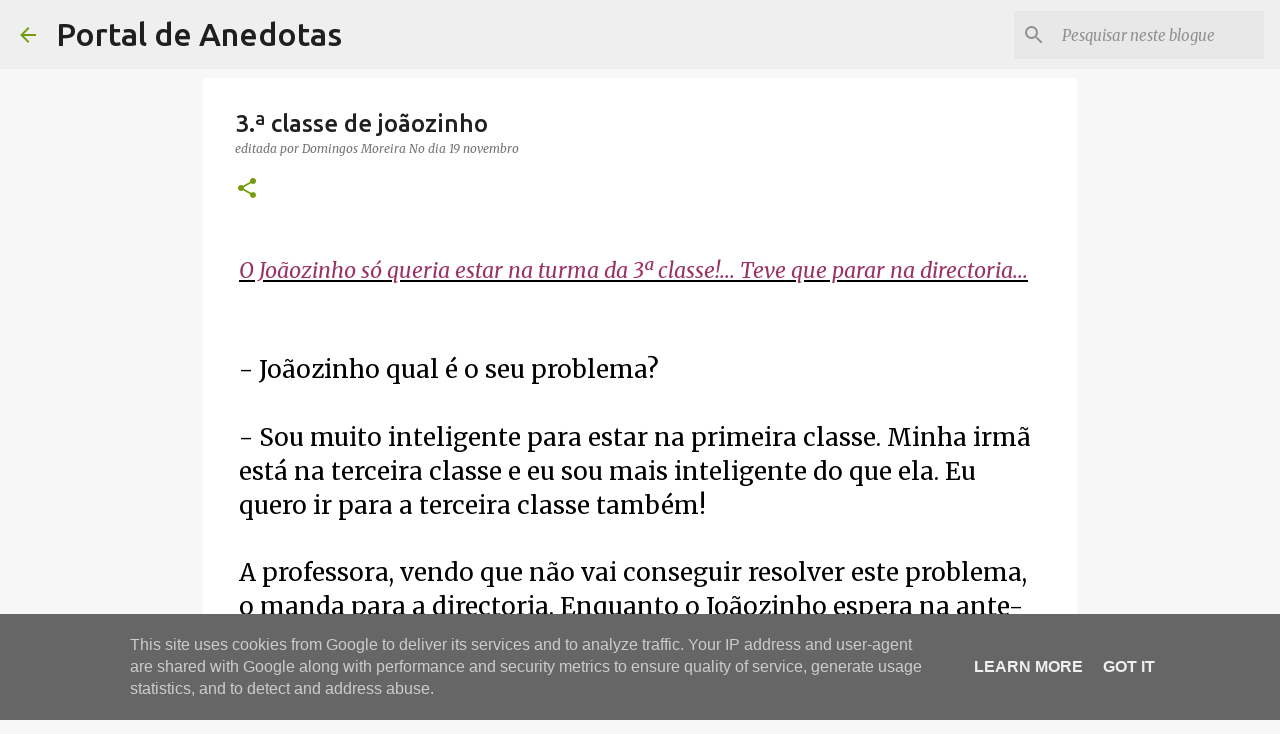

--- FILE ---
content_type: text/html; charset=UTF-8
request_url: https://blog.anedotas.ix.pt/2011/11/3-classe-de-joaozinho.html
body_size: 44656
content:
<!DOCTYPE html>
<html dir='ltr' lang='pt-PT'>
<head>
<meta content='width=device-width, initial-scale=1' name='viewport'/>
<title>3.ª classe de joãozinho</title>
<meta content='text/html; charset=UTF-8' http-equiv='Content-Type'/>
<!-- Chrome, Firefox OS and Opera -->
<meta content='#f7f7f7' name='theme-color'/>
<!-- Windows Phone -->
<meta content='#f7f7f7' name='msapplication-navbutton-color'/>
<meta content='blogger' name='generator'/>
<link href='https://blog.anedotas.ix.pt/favicon.ico' rel='icon' type='image/x-icon'/>
<link href='https://blog.anedotas.ix.pt/2011/11/3-classe-de-joaozinho.html' rel='canonical'/>
<link rel="alternate" type="application/atom+xml" title="Portal de Anedotas - Atom" href="https://blog.anedotas.ix.pt/feeds/posts/default" />
<link rel="alternate" type="application/rss+xml" title="Portal de Anedotas - RSS" href="https://blog.anedotas.ix.pt/feeds/posts/default?alt=rss" />
<link rel="service.post" type="application/atom+xml" title="Portal de Anedotas - Atom" href="https://www.blogger.com/feeds/5355764/posts/default" />

<link rel="alternate" type="application/atom+xml" title="Portal de Anedotas - Atom" href="https://blog.anedotas.ix.pt/feeds/344761459941336934/comments/default" />
<!--Can't find substitution for tag [blog.ieCssRetrofitLinks]-->
<meta content='https://blog.anedotas.ix.pt/2011/11/3-classe-de-joaozinho.html' property='og:url'/>
<meta content='3.ª classe de joãozinho' property='og:title'/>
<meta content='O Portal de Anedotas é o Blogue onde se encontra o melhor humor da internet.' property='og:description'/>
<style type='text/css'>@font-face{font-family:'Merriweather';font-style:italic;font-weight:300;font-stretch:100%;font-display:swap;src:url(//fonts.gstatic.com/s/merriweather/v33/u-4c0qyriQwlOrhSvowK_l5-eTxCVx0ZbwLvKH2Gk9hLmp0v5yA-xXPqCzLvF-adrHOg7iDTFw.woff2)format('woff2');unicode-range:U+0460-052F,U+1C80-1C8A,U+20B4,U+2DE0-2DFF,U+A640-A69F,U+FE2E-FE2F;}@font-face{font-family:'Merriweather';font-style:italic;font-weight:300;font-stretch:100%;font-display:swap;src:url(//fonts.gstatic.com/s/merriweather/v33/u-4c0qyriQwlOrhSvowK_l5-eTxCVx0ZbwLvKH2Gk9hLmp0v5yA-xXPqCzLvF--drHOg7iDTFw.woff2)format('woff2');unicode-range:U+0301,U+0400-045F,U+0490-0491,U+04B0-04B1,U+2116;}@font-face{font-family:'Merriweather';font-style:italic;font-weight:300;font-stretch:100%;font-display:swap;src:url(//fonts.gstatic.com/s/merriweather/v33/u-4c0qyriQwlOrhSvowK_l5-eTxCVx0ZbwLvKH2Gk9hLmp0v5yA-xXPqCzLvF-SdrHOg7iDTFw.woff2)format('woff2');unicode-range:U+0102-0103,U+0110-0111,U+0128-0129,U+0168-0169,U+01A0-01A1,U+01AF-01B0,U+0300-0301,U+0303-0304,U+0308-0309,U+0323,U+0329,U+1EA0-1EF9,U+20AB;}@font-face{font-family:'Merriweather';font-style:italic;font-weight:300;font-stretch:100%;font-display:swap;src:url(//fonts.gstatic.com/s/merriweather/v33/u-4c0qyriQwlOrhSvowK_l5-eTxCVx0ZbwLvKH2Gk9hLmp0v5yA-xXPqCzLvF-WdrHOg7iDTFw.woff2)format('woff2');unicode-range:U+0100-02BA,U+02BD-02C5,U+02C7-02CC,U+02CE-02D7,U+02DD-02FF,U+0304,U+0308,U+0329,U+1D00-1DBF,U+1E00-1E9F,U+1EF2-1EFF,U+2020,U+20A0-20AB,U+20AD-20C0,U+2113,U+2C60-2C7F,U+A720-A7FF;}@font-face{font-family:'Merriweather';font-style:italic;font-weight:300;font-stretch:100%;font-display:swap;src:url(//fonts.gstatic.com/s/merriweather/v33/u-4c0qyriQwlOrhSvowK_l5-eTxCVx0ZbwLvKH2Gk9hLmp0v5yA-xXPqCzLvF-udrHOg7iA.woff2)format('woff2');unicode-range:U+0000-00FF,U+0131,U+0152-0153,U+02BB-02BC,U+02C6,U+02DA,U+02DC,U+0304,U+0308,U+0329,U+2000-206F,U+20AC,U+2122,U+2191,U+2193,U+2212,U+2215,U+FEFF,U+FFFD;}@font-face{font-family:'Merriweather';font-style:italic;font-weight:400;font-stretch:100%;font-display:swap;src:url(//fonts.gstatic.com/s/merriweather/v33/u-4c0qyriQwlOrhSvowK_l5-eTxCVx0ZbwLvKH2Gk9hLmp0v5yA-xXPqCzLvF-adrHOg7iDTFw.woff2)format('woff2');unicode-range:U+0460-052F,U+1C80-1C8A,U+20B4,U+2DE0-2DFF,U+A640-A69F,U+FE2E-FE2F;}@font-face{font-family:'Merriweather';font-style:italic;font-weight:400;font-stretch:100%;font-display:swap;src:url(//fonts.gstatic.com/s/merriweather/v33/u-4c0qyriQwlOrhSvowK_l5-eTxCVx0ZbwLvKH2Gk9hLmp0v5yA-xXPqCzLvF--drHOg7iDTFw.woff2)format('woff2');unicode-range:U+0301,U+0400-045F,U+0490-0491,U+04B0-04B1,U+2116;}@font-face{font-family:'Merriweather';font-style:italic;font-weight:400;font-stretch:100%;font-display:swap;src:url(//fonts.gstatic.com/s/merriweather/v33/u-4c0qyriQwlOrhSvowK_l5-eTxCVx0ZbwLvKH2Gk9hLmp0v5yA-xXPqCzLvF-SdrHOg7iDTFw.woff2)format('woff2');unicode-range:U+0102-0103,U+0110-0111,U+0128-0129,U+0168-0169,U+01A0-01A1,U+01AF-01B0,U+0300-0301,U+0303-0304,U+0308-0309,U+0323,U+0329,U+1EA0-1EF9,U+20AB;}@font-face{font-family:'Merriweather';font-style:italic;font-weight:400;font-stretch:100%;font-display:swap;src:url(//fonts.gstatic.com/s/merriweather/v33/u-4c0qyriQwlOrhSvowK_l5-eTxCVx0ZbwLvKH2Gk9hLmp0v5yA-xXPqCzLvF-WdrHOg7iDTFw.woff2)format('woff2');unicode-range:U+0100-02BA,U+02BD-02C5,U+02C7-02CC,U+02CE-02D7,U+02DD-02FF,U+0304,U+0308,U+0329,U+1D00-1DBF,U+1E00-1E9F,U+1EF2-1EFF,U+2020,U+20A0-20AB,U+20AD-20C0,U+2113,U+2C60-2C7F,U+A720-A7FF;}@font-face{font-family:'Merriweather';font-style:italic;font-weight:400;font-stretch:100%;font-display:swap;src:url(//fonts.gstatic.com/s/merriweather/v33/u-4c0qyriQwlOrhSvowK_l5-eTxCVx0ZbwLvKH2Gk9hLmp0v5yA-xXPqCzLvF-udrHOg7iA.woff2)format('woff2');unicode-range:U+0000-00FF,U+0131,U+0152-0153,U+02BB-02BC,U+02C6,U+02DA,U+02DC,U+0304,U+0308,U+0329,U+2000-206F,U+20AC,U+2122,U+2191,U+2193,U+2212,U+2215,U+FEFF,U+FFFD;}@font-face{font-family:'Merriweather';font-style:normal;font-weight:400;font-stretch:100%;font-display:swap;src:url(//fonts.gstatic.com/s/merriweather/v33/u-4D0qyriQwlOrhSvowK_l5UcA6zuSYEqOzpPe3HOZJ5eX1WtLaQwmYiScCmDxhtNOKl8yDr3icaGV31CPDaYKfFQn0.woff2)format('woff2');unicode-range:U+0460-052F,U+1C80-1C8A,U+20B4,U+2DE0-2DFF,U+A640-A69F,U+FE2E-FE2F;}@font-face{font-family:'Merriweather';font-style:normal;font-weight:400;font-stretch:100%;font-display:swap;src:url(//fonts.gstatic.com/s/merriweather/v33/u-4D0qyriQwlOrhSvowK_l5UcA6zuSYEqOzpPe3HOZJ5eX1WtLaQwmYiScCmDxhtNOKl8yDr3icaEF31CPDaYKfFQn0.woff2)format('woff2');unicode-range:U+0301,U+0400-045F,U+0490-0491,U+04B0-04B1,U+2116;}@font-face{font-family:'Merriweather';font-style:normal;font-weight:400;font-stretch:100%;font-display:swap;src:url(//fonts.gstatic.com/s/merriweather/v33/u-4D0qyriQwlOrhSvowK_l5UcA6zuSYEqOzpPe3HOZJ5eX1WtLaQwmYiScCmDxhtNOKl8yDr3icaG131CPDaYKfFQn0.woff2)format('woff2');unicode-range:U+0102-0103,U+0110-0111,U+0128-0129,U+0168-0169,U+01A0-01A1,U+01AF-01B0,U+0300-0301,U+0303-0304,U+0308-0309,U+0323,U+0329,U+1EA0-1EF9,U+20AB;}@font-face{font-family:'Merriweather';font-style:normal;font-weight:400;font-stretch:100%;font-display:swap;src:url(//fonts.gstatic.com/s/merriweather/v33/u-4D0qyriQwlOrhSvowK_l5UcA6zuSYEqOzpPe3HOZJ5eX1WtLaQwmYiScCmDxhtNOKl8yDr3icaGl31CPDaYKfFQn0.woff2)format('woff2');unicode-range:U+0100-02BA,U+02BD-02C5,U+02C7-02CC,U+02CE-02D7,U+02DD-02FF,U+0304,U+0308,U+0329,U+1D00-1DBF,U+1E00-1E9F,U+1EF2-1EFF,U+2020,U+20A0-20AB,U+20AD-20C0,U+2113,U+2C60-2C7F,U+A720-A7FF;}@font-face{font-family:'Merriweather';font-style:normal;font-weight:400;font-stretch:100%;font-display:swap;src:url(//fonts.gstatic.com/s/merriweather/v33/u-4D0qyriQwlOrhSvowK_l5UcA6zuSYEqOzpPe3HOZJ5eX1WtLaQwmYiScCmDxhtNOKl8yDr3icaFF31CPDaYKfF.woff2)format('woff2');unicode-range:U+0000-00FF,U+0131,U+0152-0153,U+02BB-02BC,U+02C6,U+02DA,U+02DC,U+0304,U+0308,U+0329,U+2000-206F,U+20AC,U+2122,U+2191,U+2193,U+2212,U+2215,U+FEFF,U+FFFD;}@font-face{font-family:'Ubuntu';font-style:normal;font-weight:400;font-display:swap;src:url(//fonts.gstatic.com/s/ubuntu/v21/4iCs6KVjbNBYlgoKcg72nU6AF7xm.woff2)format('woff2');unicode-range:U+0460-052F,U+1C80-1C8A,U+20B4,U+2DE0-2DFF,U+A640-A69F,U+FE2E-FE2F;}@font-face{font-family:'Ubuntu';font-style:normal;font-weight:400;font-display:swap;src:url(//fonts.gstatic.com/s/ubuntu/v21/4iCs6KVjbNBYlgoKew72nU6AF7xm.woff2)format('woff2');unicode-range:U+0301,U+0400-045F,U+0490-0491,U+04B0-04B1,U+2116;}@font-face{font-family:'Ubuntu';font-style:normal;font-weight:400;font-display:swap;src:url(//fonts.gstatic.com/s/ubuntu/v21/4iCs6KVjbNBYlgoKcw72nU6AF7xm.woff2)format('woff2');unicode-range:U+1F00-1FFF;}@font-face{font-family:'Ubuntu';font-style:normal;font-weight:400;font-display:swap;src:url(//fonts.gstatic.com/s/ubuntu/v21/4iCs6KVjbNBYlgoKfA72nU6AF7xm.woff2)format('woff2');unicode-range:U+0370-0377,U+037A-037F,U+0384-038A,U+038C,U+038E-03A1,U+03A3-03FF;}@font-face{font-family:'Ubuntu';font-style:normal;font-weight:400;font-display:swap;src:url(//fonts.gstatic.com/s/ubuntu/v21/4iCs6KVjbNBYlgoKcQ72nU6AF7xm.woff2)format('woff2');unicode-range:U+0100-02BA,U+02BD-02C5,U+02C7-02CC,U+02CE-02D7,U+02DD-02FF,U+0304,U+0308,U+0329,U+1D00-1DBF,U+1E00-1E9F,U+1EF2-1EFF,U+2020,U+20A0-20AB,U+20AD-20C0,U+2113,U+2C60-2C7F,U+A720-A7FF;}@font-face{font-family:'Ubuntu';font-style:normal;font-weight:400;font-display:swap;src:url(//fonts.gstatic.com/s/ubuntu/v21/4iCs6KVjbNBYlgoKfw72nU6AFw.woff2)format('woff2');unicode-range:U+0000-00FF,U+0131,U+0152-0153,U+02BB-02BC,U+02C6,U+02DA,U+02DC,U+0304,U+0308,U+0329,U+2000-206F,U+20AC,U+2122,U+2191,U+2193,U+2212,U+2215,U+FEFF,U+FFFD;}@font-face{font-family:'Ubuntu';font-style:normal;font-weight:500;font-display:swap;src:url(//fonts.gstatic.com/s/ubuntu/v21/4iCv6KVjbNBYlgoCjC3jvWyNPYZvg7UI.woff2)format('woff2');unicode-range:U+0460-052F,U+1C80-1C8A,U+20B4,U+2DE0-2DFF,U+A640-A69F,U+FE2E-FE2F;}@font-face{font-family:'Ubuntu';font-style:normal;font-weight:500;font-display:swap;src:url(//fonts.gstatic.com/s/ubuntu/v21/4iCv6KVjbNBYlgoCjC3jtGyNPYZvg7UI.woff2)format('woff2');unicode-range:U+0301,U+0400-045F,U+0490-0491,U+04B0-04B1,U+2116;}@font-face{font-family:'Ubuntu';font-style:normal;font-weight:500;font-display:swap;src:url(//fonts.gstatic.com/s/ubuntu/v21/4iCv6KVjbNBYlgoCjC3jvGyNPYZvg7UI.woff2)format('woff2');unicode-range:U+1F00-1FFF;}@font-face{font-family:'Ubuntu';font-style:normal;font-weight:500;font-display:swap;src:url(//fonts.gstatic.com/s/ubuntu/v21/4iCv6KVjbNBYlgoCjC3js2yNPYZvg7UI.woff2)format('woff2');unicode-range:U+0370-0377,U+037A-037F,U+0384-038A,U+038C,U+038E-03A1,U+03A3-03FF;}@font-face{font-family:'Ubuntu';font-style:normal;font-weight:500;font-display:swap;src:url(//fonts.gstatic.com/s/ubuntu/v21/4iCv6KVjbNBYlgoCjC3jvmyNPYZvg7UI.woff2)format('woff2');unicode-range:U+0100-02BA,U+02BD-02C5,U+02C7-02CC,U+02CE-02D7,U+02DD-02FF,U+0304,U+0308,U+0329,U+1D00-1DBF,U+1E00-1E9F,U+1EF2-1EFF,U+2020,U+20A0-20AB,U+20AD-20C0,U+2113,U+2C60-2C7F,U+A720-A7FF;}@font-face{font-family:'Ubuntu';font-style:normal;font-weight:500;font-display:swap;src:url(//fonts.gstatic.com/s/ubuntu/v21/4iCv6KVjbNBYlgoCjC3jsGyNPYZvgw.woff2)format('woff2');unicode-range:U+0000-00FF,U+0131,U+0152-0153,U+02BB-02BC,U+02C6,U+02DA,U+02DC,U+0304,U+0308,U+0329,U+2000-206F,U+20AC,U+2122,U+2191,U+2193,U+2212,U+2215,U+FEFF,U+FFFD;}@font-face{font-family:'Ubuntu';font-style:normal;font-weight:700;font-display:swap;src:url(//fonts.gstatic.com/s/ubuntu/v21/4iCv6KVjbNBYlgoCxCvjvWyNPYZvg7UI.woff2)format('woff2');unicode-range:U+0460-052F,U+1C80-1C8A,U+20B4,U+2DE0-2DFF,U+A640-A69F,U+FE2E-FE2F;}@font-face{font-family:'Ubuntu';font-style:normal;font-weight:700;font-display:swap;src:url(//fonts.gstatic.com/s/ubuntu/v21/4iCv6KVjbNBYlgoCxCvjtGyNPYZvg7UI.woff2)format('woff2');unicode-range:U+0301,U+0400-045F,U+0490-0491,U+04B0-04B1,U+2116;}@font-face{font-family:'Ubuntu';font-style:normal;font-weight:700;font-display:swap;src:url(//fonts.gstatic.com/s/ubuntu/v21/4iCv6KVjbNBYlgoCxCvjvGyNPYZvg7UI.woff2)format('woff2');unicode-range:U+1F00-1FFF;}@font-face{font-family:'Ubuntu';font-style:normal;font-weight:700;font-display:swap;src:url(//fonts.gstatic.com/s/ubuntu/v21/4iCv6KVjbNBYlgoCxCvjs2yNPYZvg7UI.woff2)format('woff2');unicode-range:U+0370-0377,U+037A-037F,U+0384-038A,U+038C,U+038E-03A1,U+03A3-03FF;}@font-face{font-family:'Ubuntu';font-style:normal;font-weight:700;font-display:swap;src:url(//fonts.gstatic.com/s/ubuntu/v21/4iCv6KVjbNBYlgoCxCvjvmyNPYZvg7UI.woff2)format('woff2');unicode-range:U+0100-02BA,U+02BD-02C5,U+02C7-02CC,U+02CE-02D7,U+02DD-02FF,U+0304,U+0308,U+0329,U+1D00-1DBF,U+1E00-1E9F,U+1EF2-1EFF,U+2020,U+20A0-20AB,U+20AD-20C0,U+2113,U+2C60-2C7F,U+A720-A7FF;}@font-face{font-family:'Ubuntu';font-style:normal;font-weight:700;font-display:swap;src:url(//fonts.gstatic.com/s/ubuntu/v21/4iCv6KVjbNBYlgoCxCvjsGyNPYZvgw.woff2)format('woff2');unicode-range:U+0000-00FF,U+0131,U+0152-0153,U+02BB-02BC,U+02C6,U+02DA,U+02DC,U+0304,U+0308,U+0329,U+2000-206F,U+20AC,U+2122,U+2191,U+2193,U+2212,U+2215,U+FEFF,U+FFFD;}</style>
<style id='page-skin-1' type='text/css'><!--
/*! normalize.css v8.0.0 | MIT License | github.com/necolas/normalize.css */html{line-height:1.15;-webkit-text-size-adjust:100%}body{margin:0}h1{font-size:2em;margin:.67em 0}hr{box-sizing:content-box;height:0;overflow:visible}pre{font-family:monospace,monospace;font-size:1em}a{background-color:transparent}abbr[title]{border-bottom:none;text-decoration:underline;text-decoration:underline dotted}b,strong{font-weight:bolder}code,kbd,samp{font-family:monospace,monospace;font-size:1em}small{font-size:80%}sub,sup{font-size:75%;line-height:0;position:relative;vertical-align:baseline}sub{bottom:-0.25em}sup{top:-0.5em}img{border-style:none}button,input,optgroup,select,textarea{font-family:inherit;font-size:100%;line-height:1.15;margin:0}button,input{overflow:visible}button,select{text-transform:none}button,[type="button"],[type="reset"],[type="submit"]{-webkit-appearance:button}button::-moz-focus-inner,[type="button"]::-moz-focus-inner,[type="reset"]::-moz-focus-inner,[type="submit"]::-moz-focus-inner{border-style:none;padding:0}button:-moz-focusring,[type="button"]:-moz-focusring,[type="reset"]:-moz-focusring,[type="submit"]:-moz-focusring{outline:1px dotted ButtonText}fieldset{padding:.35em .75em .625em}legend{box-sizing:border-box;color:inherit;display:table;max-width:100%;padding:0;white-space:normal}progress{vertical-align:baseline}textarea{overflow:auto}[type="checkbox"],[type="radio"]{box-sizing:border-box;padding:0}[type="number"]::-webkit-inner-spin-button,[type="number"]::-webkit-outer-spin-button{height:auto}[type="search"]{-webkit-appearance:textfield;outline-offset:-2px}[type="search"]::-webkit-search-decoration{-webkit-appearance:none}::-webkit-file-upload-button{-webkit-appearance:button;font:inherit}details{display:block}summary{display:list-item}template{display:none}[hidden]{display:none}
/*!************************************************
* Blogger Template Style
* Name: Emporio
**************************************************/
body{
word-wrap:break-word;
overflow-wrap:break-word;
word-break:break-word
}
.hidden{
display:none
}
.invisible{
visibility:hidden
}
.container:after,.float-container:after{
clear:both;
content:"";
display:table
}
.clearboth{
clear:both
}
#comments .comment .comment-actions,.subscribe-popup .FollowByEmail .follow-by-email-submit{
background:transparent;
border:0;
box-shadow:none;
color:#729c0b;
cursor:pointer;
font-size:14px;
font-weight:700;
outline:none;
text-decoration:none;
text-transform:uppercase;
width:auto
}
.dim-overlay{
height:100vh;
left:0;
position:fixed;
top:0;
width:100%
}
#sharing-dim-overlay{
background-color:transparent
}
input::-ms-clear{
display:none
}
.blogger-logo,.svg-icon-24.blogger-logo{
fill:#ff9800;
opacity:1
}
.skip-navigation{
background-color:#fff;
box-sizing:border-box;
color:#000;
display:block;
height:0;
left:0;
line-height:50px;
overflow:hidden;
padding-top:0;
position:fixed;
text-align:center;
top:0;
-webkit-transition:box-shadow .3s,height .3s,padding-top .3s;
transition:box-shadow .3s,height .3s,padding-top .3s;
width:100%;
z-index:900
}
.skip-navigation:focus{
box-shadow:0 4px 5px 0 rgba(0,0,0,.14),0 1px 10px 0 rgba(0,0,0,.12),0 2px 4px -1px rgba(0,0,0,.2);
height:50px
}
#main{
outline:none
}
.main-heading{
clip:rect(1px,1px,1px,1px);
border:0;
height:1px;
overflow:hidden;
padding:0;
position:absolute;
width:1px
}
.Attribution{
margin-top:1em;
text-align:center
}
.Attribution .blogger img,.Attribution .blogger svg{
vertical-align:bottom
}
.Attribution .blogger img{
margin-right:.5em
}
.Attribution div{
line-height:24px;
margin-top:.5em
}
.Attribution .copyright,.Attribution .image-attribution{
font-size:.7em;
margin-top:1.5em
}
.bg-photo{
background-attachment:scroll!important
}
body .CSS_LIGHTBOX{
z-index:900
}
.extendable .show-less,.extendable .show-more{
border-color:#729c0b;
color:#729c0b;
margin-top:8px
}
.extendable .show-less.hidden,.extendable .show-more.hidden,.inline-ad{
display:none
}
.inline-ad{
max-width:100%;
overflow:hidden
}
.adsbygoogle{
display:block
}
#cookieChoiceInfo{
bottom:0;
top:auto
}
iframe.b-hbp-video{
border:0
}
.post-body iframe{
max-width:100%
}
.post-body a[imageanchor="1"]{
display:inline-block
}
.byline{
margin-right:1em
}
.byline:last-child{
margin-right:0
}
.link-copied-dialog{
max-width:520px;
outline:0
}
.link-copied-dialog .modal-dialog-buttons{
margin-top:8px
}
.link-copied-dialog .goog-buttonset-default{
background:transparent;
border:0
}
.link-copied-dialog .goog-buttonset-default:focus{
outline:0
}
.paging-control-container{
margin-bottom:16px
}
.paging-control-container .paging-control{
display:inline-block
}
.paging-control-container .comment-range-text:after,.paging-control-container .paging-control{
color:#729c0b
}
.paging-control-container .comment-range-text,.paging-control-container .paging-control{
margin-right:8px
}
.paging-control-container .comment-range-text:after,.paging-control-container .paging-control:after{
padding-left:8px;
content:"\b7";
cursor:default;
pointer-events:none
}
.paging-control-container .comment-range-text:last-child:after,.paging-control-container .paging-control:last-child:after{
content:none
}
.byline.reactions iframe{
height:20px
}
.b-notification{
background-color:#fff;
border-bottom:1px solid #000;
box-sizing:border-box;
color:#000;
padding:16px 32px;
text-align:center
}
.b-notification.visible{
-webkit-transition:margin-top .3s cubic-bezier(.4,0,.2,1);
transition:margin-top .3s cubic-bezier(.4,0,.2,1)
}
.b-notification.invisible{
position:absolute
}
.b-notification-close{
position:absolute;
right:8px;
top:8px
}
.no-posts-message{
line-height:40px;
text-align:center
}
@media screen and (max-width:745px){
body.item-view .post-body a[imageanchor="1"][style*="float: left;"],body.item-view .post-body a[imageanchor="1"][style*="float: right;"]{
clear:none!important;
float:none!important
}
body.item-view .post-body a[imageanchor="1"] img{
display:block;
height:auto;
margin:0 auto
}
body.item-view .post-body>.separator:first-child>a[imageanchor="1"]:first-child{
margin-top:20px
}
.post-body a[imageanchor]{
display:block
}
body.item-view .post-body a[imageanchor="1"]{
margin-left:0!important;
margin-right:0!important
}
body.item-view .post-body a[imageanchor="1"]+a[imageanchor="1"]{
margin-top:16px
}
}
.item-control{
display:none
}
#comments{
border-top:1px dashed rgba(0,0,0,.54);
margin-top:20px;
padding:20px
}
#comments .comment-thread ol{
padding-left:0;
margin:0;
padding-left:0
}
#comments .comment .comment-replybox-single,#comments .comment-thread .comment-replies{
margin-left:60px
}
#comments .comment-thread .thread-count{
display:none
}
#comments .comment{
list-style-type:none;
padding:0 0 30px;
position:relative
}
#comments .comment .comment{
padding-bottom:8px
}
.comment .avatar-image-container{
position:absolute
}
.comment .avatar-image-container img{
border-radius:50%
}
.avatar-image-container svg,.comment .avatar-image-container .avatar-icon{
fill:#729c0b;
border:1px solid #729c0b;
border-radius:50%;
box-sizing:border-box;
height:35px;
margin:0;
padding:7px;
width:35px
}
.comment .comment-block{
margin-left:60px;
margin-top:10px;
padding-bottom:0
}
#comments .comment-author-header-wrapper{
margin-left:40px
}
#comments .comment .thread-expanded .comment-block{
padding-bottom:20px
}
#comments .comment .comment-header .user,#comments .comment .comment-header .user a{
color:#212121;
font-style:normal;
font-weight:700
}
#comments .comment .comment-actions{
bottom:0;
margin-bottom:15px;
position:absolute
}
#comments .comment .comment-actions>*{
margin-right:8px
}
#comments .comment .comment-header .datetime{
margin-left:8px;
bottom:0;
display:inline-block;
font-size:13px;
font-style:italic
}
#comments .comment .comment-footer .comment-timestamp a,#comments .comment .comment-header .datetime,#comments .comment .comment-header .datetime a{
color:rgba(33,33,33,.54)
}
#comments .comment .comment-content,.comment .comment-body{
margin-top:12px;
word-break:break-word
}
.comment-body{
margin-bottom:12px
}
#comments.embed[data-num-comments="0"]{
border:0;
margin-top:0;
padding-top:0
}
#comment-editor-src,#comments.embed[data-num-comments="0"] #comment-post-message,#comments.embed[data-num-comments="0"] div.comment-form>p,#comments.embed[data-num-comments="0"] p.comment-footer{
display:none
}
.comments .comments-content .loadmore.loaded{
max-height:0;
opacity:0;
overflow:hidden
}
.extendable .remaining-items{
height:0;
overflow:hidden;
-webkit-transition:height .3s cubic-bezier(.4,0,.2,1);
transition:height .3s cubic-bezier(.4,0,.2,1)
}
.extendable .remaining-items.expanded{
height:auto
}
.svg-icon-24,.svg-icon-24-button{
cursor:pointer;
height:24px;
min-width:24px;
width:24px
}
.touch-icon{
margin:-12px;
padding:12px
}
.touch-icon:active,.touch-icon:focus{
background-color:hsla(0,0%,60%,.4);
border-radius:50%
}
svg:not(:root).touch-icon{
overflow:visible
}
html[dir=rtl] .rtl-reversible-icon{
-webkit-transform:scaleX(-1);
transform:scaleX(-1)
}
.svg-icon-24-button,.touch-icon-button{
background:transparent;
border:0;
margin:0;
outline:none;
padding:0
}
.touch-icon-button .touch-icon:active,.touch-icon-button .touch-icon:focus{
background-color:transparent
}
.touch-icon-button:active .touch-icon,.touch-icon-button:focus .touch-icon{
background-color:hsla(0,0%,60%,.4);
border-radius:50%
}
.Profile .default-avatar-wrapper .avatar-icon{
fill:#729c0b;
border:1px solid #729c0b;
border-radius:50%;
box-sizing:border-box;
margin:0
}
.Profile .individual .default-avatar-wrapper .avatar-icon{
padding:25px
}
.Profile .individual .avatar-icon,.Profile .individual .profile-img{
height:90px;
width:90px
}
.Profile .team .default-avatar-wrapper .avatar-icon{
padding:8px
}
.Profile .team .avatar-icon,.Profile .team .default-avatar-wrapper,.Profile .team .profile-img{
height:40px;
width:40px
}
.snippet-container{
margin:0;
overflow:hidden;
position:relative
}
.snippet-fade{
right:0;
bottom:0;
box-sizing:border-box;
position:absolute;
width:96px
}
.snippet-fade:after{
content:"\2026";
float:right
}
.centered-top-container.sticky{
left:0;
position:fixed;
right:0;
top:0;
-webkit-transition-duration:.2s;
transition-duration:.2s;
-webkit-transition-property:opacity,-webkit-transform;
transition-property:opacity,-webkit-transform;
transition-property:transform,opacity;
transition-property:transform,opacity,-webkit-transform;
-webkit-transition-timing-function:cubic-bezier(.4,0,.2,1);
transition-timing-function:cubic-bezier(.4,0,.2,1);
width:auto;
z-index:8
}
.centered-top-placeholder{
display:none
}
.collapsed-header .centered-top-placeholder{
display:block
}
.centered-top-container .Header .replaced h1,.centered-top-placeholder .Header .replaced h1{
display:none
}
.centered-top-container.sticky .Header .replaced h1{
display:block
}
.centered-top-container.sticky .Header .header-widget{
background:none
}
.centered-top-container.sticky .Header .header-image-wrapper{
display:none
}
.centered-top-container img,.centered-top-placeholder img{
max-width:100%
}
.collapsible{
-webkit-transition:height .3s cubic-bezier(.4,0,.2,1);
transition:height .3s cubic-bezier(.4,0,.2,1)
}
.collapsible,.collapsible>summary{
display:block;
overflow:hidden
}
.collapsible>:not(summary){
display:none
}
.collapsible[open]>:not(summary){
display:block
}
.collapsible:focus,.collapsible>summary:focus{
outline:none
}
.collapsible>summary{
cursor:pointer;
display:block;
padding:0
}
.collapsible:focus>summary,.collapsible>summary:focus{
background-color:transparent
}
.collapsible>summary::-webkit-details-marker{
display:none
}
.collapsible-title{
-webkit-box-align:center;
align-items:center;
display:-webkit-box;
display:flex
}
.collapsible-title .title{
-webkit-box-flex:1;
-webkit-box-ordinal-group:1;
flex:1 1 auto;
order:0;
overflow:hidden;
text-overflow:ellipsis;
white-space:nowrap
}
.collapsible-title .chevron-down,.collapsible[open] .collapsible-title .chevron-up{
display:block
}
.collapsible-title .chevron-up,.collapsible[open] .collapsible-title .chevron-down{
display:none
}
.flat-button{
border-radius:2px;
font-weight:700;
margin:-8px;
padding:8px;
text-transform:uppercase
}
.flat-button,.flat-icon-button{
cursor:pointer;
display:inline-block
}
.flat-icon-button{
background:transparent;
border:0;
box-sizing:content-box;
line-height:0;
margin:-12px;
outline:none;
padding:12px
}
.flat-icon-button,.flat-icon-button .splash-wrapper{
border-radius:50%
}
.flat-icon-button .splash.animate{
-webkit-animation-duration:.3s;
animation-duration:.3s
}
body#layout .bg-photo,body#layout .bg-photo-overlay{
display:none
}
body#layout .centered{
max-width:954px
}
body#layout .navigation{
display:none
}
body#layout .sidebar-container{
display:inline-block;
width:40%
}
body#layout .hamburger-menu,body#layout .search{
display:none
}
.overflowable-container{
max-height:44px;
overflow:hidden;
position:relative
}
.overflow-button{
cursor:pointer
}
#overflowable-dim-overlay{
background:transparent
}
.overflow-popup{
background-color:#ffffff;
box-shadow:0 2px 2px 0 rgba(0,0,0,.14),0 3px 1px -2px rgba(0,0,0,.2),0 1px 5px 0 rgba(0,0,0,.12);
left:0;
max-width:calc(100% - 32px);
position:absolute;
top:0;
visibility:hidden;
z-index:101
}
.overflow-popup ul{
list-style:none
}
.overflow-popup .tabs li,.overflow-popup li{
display:block;
height:auto
}
.overflow-popup .tabs li{
padding-left:0;
padding-right:0
}
.overflow-button.hidden,.overflow-popup .tabs li.hidden,.overflow-popup li.hidden,.widget.Sharing .sharing-button{
display:none
}
.widget.Sharing .sharing-buttons li{
padding:0
}
.widget.Sharing .sharing-buttons li span{
display:none
}
.post-share-buttons{
position:relative
}
.sharing-open.touch-icon-button:active .touch-icon,.sharing-open.touch-icon-button:focus .touch-icon{
background-color:transparent
}
.share-buttons{
background-color:#ffffff;
border-radius:2px;
box-shadow:0 2px 2px 0 rgba(0,0,0,.14),0 3px 1px -2px rgba(0,0,0,.2),0 1px 5px 0 rgba(0,0,0,.12);
color:#000000;
list-style:none;
margin:0;
min-width:200px;
padding:8px 0;
position:absolute;
top:-11px;
z-index:101
}
.share-buttons.hidden{
display:none
}
.sharing-button{
background:transparent;
border:0;
cursor:pointer;
margin:0;
outline:none;
padding:0
}
.share-buttons li{
height:48px;
margin:0
}
.share-buttons li:last-child{
margin-bottom:0
}
.share-buttons li .sharing-platform-button{
box-sizing:border-box;
cursor:pointer;
display:block;
height:100%;
margin-bottom:0;
padding:0 16px;
position:relative;
width:100%
}
.share-buttons li .sharing-platform-button:focus,.share-buttons li .sharing-platform-button:hover{
background-color:hsla(0,0%,50%,.1);
outline:none
}
.share-buttons li svg[class*=" sharing-"],.share-buttons li svg[class^=sharing-]{
position:absolute;
top:10px
}
.share-buttons li span.sharing-platform-button{
position:relative;
top:0
}
.share-buttons li .platform-sharing-text{
margin-left:56px;
display:block;
font-size:16px;
line-height:48px;
white-space:nowrap
}
.sidebar-container{
-webkit-overflow-scrolling:touch;
background-color:#f7f7f7;
max-width:280px;
overflow-y:auto;
-webkit-transition-duration:.3s;
transition-duration:.3s;
-webkit-transition-property:-webkit-transform;
transition-property:-webkit-transform;
transition-property:transform;
transition-property:transform,-webkit-transform;
-webkit-transition-timing-function:cubic-bezier(0,0,.2,1);
transition-timing-function:cubic-bezier(0,0,.2,1);
width:280px;
z-index:101
}
.sidebar-container .navigation{
line-height:0;
padding:16px
}
.sidebar-container .sidebar-back{
cursor:pointer
}
.sidebar-container .widget{
background:none;
margin:0 16px;
padding:16px 0
}
.sidebar-container .widget .title{
color:#000000;
margin:0
}
.sidebar-container .widget ul{
list-style:none;
margin:0;
padding:0
}
.sidebar-container .widget ul ul{
margin-left:1em
}
.sidebar-container .widget li{
font-size:16px;
line-height:normal
}
.sidebar-container .widget+.widget{
border-top:1px solid rgba(0, 0, 0, 0.12)
}
.BlogArchive li{
margin:16px 0
}
.BlogArchive li:last-child{
margin-bottom:0
}
.Label li a{
display:inline-block
}
.BlogArchive .post-count,.Label .label-count{
margin-left:.25em;
float:right
}
.BlogArchive .post-count:before,.Label .label-count:before{
content:"("
}
.BlogArchive .post-count:after,.Label .label-count:after{
content:")"
}
.widget.Translate .skiptranslate>div{
display:block!important
}
.widget.Profile .profile-link{
display:-webkit-box;
display:flex
}
.widget.Profile .team-member .default-avatar-wrapper,.widget.Profile .team-member .profile-img{
-webkit-box-flex:0;
margin-right:1em;
flex:0 0 auto
}
.widget.Profile .individual .profile-link{
-webkit-box-orient:vertical;
-webkit-box-direction:normal;
flex-direction:column
}
.widget.Profile .team .profile-link .profile-name{
-webkit-box-flex:1;
align-self:center;
display:block;
flex:1 1 auto
}
.dim-overlay{
background-color:rgba(0,0,0,.54)
}
body.sidebar-visible{
overflow-y:hidden
}
@media screen and (max-width:680px){
.sidebar-container{
bottom:0;
left:auto;
position:fixed;
right:0;
top:0
}
.sidebar-container.sidebar-invisible{
-webkit-transform:translateX(100%);
transform:translateX(100%);
-webkit-transition-timing-function:cubic-bezier(.4,0,.6,1);
transition-timing-function:cubic-bezier(.4,0,.6,1)
}
}
.dialog{
background:#ffffff;
box-shadow:0 2px 2px 0 rgba(0,0,0,.14),0 3px 1px -2px rgba(0,0,0,.2),0 1px 5px 0 rgba(0,0,0,.12);
box-sizing:border-box;
color:#000000;
padding:30px;
position:fixed;
text-align:center;
width:calc(100% - 24px);
z-index:101
}
.dialog input[type=email],.dialog input[type=text]{
background-color:transparent;
border:0;
border-bottom:1px solid rgba(0,0,0,.12);
color:#000000;
display:block;
font-family:Ubuntu, sans-serif;
font-size:16px;
line-height:24px;
margin:auto;
outline:none;
padding-bottom:7px;
text-align:center;
width:100%
}
.dialog input[type=email]::-webkit-input-placeholder,.dialog input[type=text]::-webkit-input-placeholder{
color:rgba(0,0,0,.5)
}
.dialog input[type=email]::-moz-placeholder,.dialog input[type=text]::-moz-placeholder{
color:rgba(0,0,0,.5)
}
.dialog input[type=email]:-ms-input-placeholder,.dialog input[type=text]:-ms-input-placeholder{
color:rgba(0,0,0,.5)
}
.dialog input[type=email]::-ms-input-placeholder,.dialog input[type=text]::-ms-input-placeholder{
color:rgba(0,0,0,.5)
}
.dialog input[type=email]::placeholder,.dialog input[type=text]::placeholder{
color:rgba(0,0,0,.5)
}
.dialog input[type=email]:focus,.dialog input[type=text]:focus{
border-bottom:2px solid #729c0b;
padding-bottom:6px
}
.dialog input.no-cursor{
color:transparent;
text-shadow:0 0 0 #000000
}
.dialog input.no-cursor:focus{
outline:none
}
.dialog input[type=submit]{
font-family:Ubuntu, sans-serif
}
.dialog .goog-buttonset-default{
color:#729c0b
}
.loading-spinner-large{
-webkit-animation:mspin-rotate 1568.63ms linear infinite;
animation:mspin-rotate 1568.63ms linear infinite;
height:48px;
overflow:hidden;
position:absolute;
width:48px;
z-index:200
}
.loading-spinner-large>div{
-webkit-animation:mspin-revrot 5332ms steps(4) infinite;
animation:mspin-revrot 5332ms steps(4) infinite
}
.loading-spinner-large>div>div{
-webkit-animation:mspin-singlecolor-large-film 1333ms steps(81) infinite;
animation:mspin-singlecolor-large-film 1333ms steps(81) infinite;
background-size:100%;
height:48px;
width:3888px
}
.mspin-black-large>div>div,.mspin-grey_54-large>div>div{
background-image:url(https://www.blogblog.com/indie/mspin_black_large.svg)
}
.mspin-white-large>div>div{
background-image:url(https://www.blogblog.com/indie/mspin_white_large.svg)
}
.mspin-grey_54-large{
opacity:.54
}
@-webkit-keyframes mspin-singlecolor-large-film{
0%{
-webkit-transform:translateX(0);
transform:translateX(0)
}
to{
-webkit-transform:translateX(-3888px);
transform:translateX(-3888px)
}
}
@keyframes mspin-singlecolor-large-film{
0%{
-webkit-transform:translateX(0);
transform:translateX(0)
}
to{
-webkit-transform:translateX(-3888px);
transform:translateX(-3888px)
}
}
@-webkit-keyframes mspin-rotate{
0%{
-webkit-transform:rotate(0deg);
transform:rotate(0deg)
}
to{
-webkit-transform:rotate(1turn);
transform:rotate(1turn)
}
}
@keyframes mspin-rotate{
0%{
-webkit-transform:rotate(0deg);
transform:rotate(0deg)
}
to{
-webkit-transform:rotate(1turn);
transform:rotate(1turn)
}
}
@-webkit-keyframes mspin-revrot{
0%{
-webkit-transform:rotate(0deg);
transform:rotate(0deg)
}
to{
-webkit-transform:rotate(-1turn);
transform:rotate(-1turn)
}
}
@keyframes mspin-revrot{
0%{
-webkit-transform:rotate(0deg);
transform:rotate(0deg)
}
to{
-webkit-transform:rotate(-1turn);
transform:rotate(-1turn)
}
}
.subscribe-popup{
max-width:364px
}
.subscribe-popup h3{
color:#212121;
font-size:1.8em;
margin-top:0
}
.subscribe-popup .FollowByEmail h3{
display:none
}
.subscribe-popup .FollowByEmail .follow-by-email-submit{
color:#729c0b;
display:inline-block;
margin:24px auto 0;
white-space:normal;
width:auto
}
.subscribe-popup .FollowByEmail .follow-by-email-submit:disabled{
cursor:default;
opacity:.3
}
@media (max-width:800px){
.blog-name div.widget.Subscribe{
margin-bottom:16px
}
body.item-view .blog-name div.widget.Subscribe{
margin:8px auto 16px;
width:100%
}
}
.sidebar-container .svg-icon-24{
fill:#729c0b
}
.centered-top .svg-icon-24{
fill:#729c0b
}
.centered-bottom .svg-icon-24.touch-icon,.centered-bottom a .svg-icon-24,.centered-bottom button .svg-icon-24{
fill:#729c0b
}
.post-wrapper .svg-icon-24.touch-icon,.post-wrapper a .svg-icon-24,.post-wrapper button .svg-icon-24{
fill:#729c0b
}
.centered-bottom .share-buttons .svg-icon-24,.share-buttons .svg-icon-24{
fill:#729c0b
}
.svg-icon-24.hamburger-menu{
fill:#729c0b
}
body#layout .page_body{
padding:0;
position:relative;
top:0
}
body#layout .page{
display:inline-block;
left:inherit;
position:relative;
vertical-align:top;
width:540px
}
body{
background:#f7f7f7 none repeat scroll top left;
background-color:#f7f7f7;
background-size:cover;
font:400 16px Ubuntu, sans-serif;
margin:0;
min-height:100vh
}
body,h3,h3.title{
color:#000000
}
.post-wrapper .post-title,.post-wrapper .post-title a,.post-wrapper .post-title a:hover,.post-wrapper .post-title a:visited{
color:#212121
}
a{
color:#729c0b;
text-decoration:none
}
a:visited{
color:#729c0b
}
a:hover{
color:#729c0b
}
blockquote{
color:#424242;
font:400 16px Ubuntu, sans-serif;
font-size:x-large;
font-style:italic;
font-weight:300;
text-align:center
}
.dim-overlay{
z-index:100
}
.page{
-webkit-box-orient:vertical;
-webkit-box-direction:normal;
box-sizing:border-box;
display:-webkit-box;
display:flex;
flex-direction:column;
min-height:100vh;
padding-bottom:1em
}
.page>*{
-webkit-box-flex:0;
flex:0 0 auto
}
.page>#footer{
margin-top:auto
}
.bg-photo-container{
overflow:hidden
}
.bg-photo-container,.bg-photo-container .bg-photo{
height:464px;
width:100%
}
.bg-photo-container .bg-photo{
background-position:50%;
background-size:cover;
z-index:-1
}
.centered{
margin:0 auto;
position:relative;
width:1482px
}
.centered .main,.centered .main-container{
float:left
}
.centered .main{
padding-bottom:1em
}
.centered .centered-bottom:after{
clear:both;
content:"";
display:table
}
@media (min-width:1626px){
.page_body.has-vertical-ads .centered{
width:1625px
}
}
@media (min-width:1225px) and (max-width:1482px){
.centered{
width:1081px
}
}
@media (min-width:1225px) and (max-width:1625px){
.page_body.has-vertical-ads .centered{
width:1224px
}
}
@media (max-width:1224px){
.centered{
width:680px
}
}
@media (max-width:680px){
.centered{
max-width:600px;
width:100%
}
}
.feed-view .post-wrapper.hero,.main,.main-container,.post-filter-message,.top-nav .section{
width:1187px
}
@media (min-width:1225px) and (max-width:1482px){
.feed-view .post-wrapper.hero,.main,.main-container,.post-filter-message,.top-nav .section{
width:786px
}
}
@media (min-width:1225px) and (max-width:1625px){
.feed-view .page_body.has-vertical-ads .post-wrapper.hero,.page_body.has-vertical-ads .feed-view .post-wrapper.hero,.page_body.has-vertical-ads .main,.page_body.has-vertical-ads .main-container,.page_body.has-vertical-ads .post-filter-message,.page_body.has-vertical-ads .top-nav .section{
width:786px
}
}
@media (max-width:1224px){
.feed-view .post-wrapper.hero,.main,.main-container,.post-filter-message,.top-nav .section{
width:auto
}
}
.widget .title{
font-size:18px;
line-height:28px;
margin:18px 0
}
.extendable .show-less,.extendable .show-more{
color:#729c0b;
cursor:pointer;
font:500 12px Ubuntu, sans-serif;
margin:0 -16px;
padding:16px;
text-transform:uppercase
}
.widget.Profile{
font:400 16px Ubuntu, sans-serif
}
.sidebar-container .widget.Profile{
padding:16px
}
.widget.Profile h2{
display:none
}
.widget.Profile .title{
margin:16px 32px
}
.widget.Profile .profile-img{
border-radius:50%
}
.widget.Profile .individual{
display:-webkit-box;
display:flex
}
.widget.Profile .individual .profile-info{
margin-left:16px;
align-self:center
}
.widget.Profile .profile-datablock{
margin-bottom:.75em;
margin-top:0
}
.widget.Profile .profile-link{
background-image:none!important;
font-family:inherit;
max-width:100%;
overflow:hidden
}
.widget.Profile .individual .profile-link{
display:block;
margin:0 -10px;
padding:0 10px
}
.widget.Profile .individual .profile-data a.profile-link.g-profile,.widget.Profile .team a.profile-link.g-profile .profile-name{
color:#000000;
font:500 16px Ubuntu, sans-serif;
margin-bottom:.75em
}
.widget.Profile .individual .profile-data a.profile-link.g-profile{
line-height:1.25
}
.widget.Profile .individual>a:first-child{
flex-shrink:0
}
.widget.Profile dd{
margin:0
}
.widget.Profile ul{
list-style:none;
padding:0
}
.widget.Profile ul li{
margin:10px 0 30px
}
.widget.Profile .team .extendable,.widget.Profile .team .extendable .first-items,.widget.Profile .team .extendable .remaining-items{
margin:0;
max-width:100%;
padding:0
}
.widget.Profile .team-member .profile-name-container{
-webkit-box-flex:0;
flex:0 1 auto
}
.widget.Profile .team .extendable .show-less,.widget.Profile .team .extendable .show-more{
left:56px;
position:relative
}
#comments a,.post-wrapper a{
color:#729c0b
}
div.widget.Blog .blog-posts .post-outer{
border:0
}
div.widget.Blog .post-outer{
padding-bottom:0
}
.post .thumb{
float:left;
height:20%;
width:20%
}
.no-posts-message,.status-msg-body{
margin:10px 0
}
.blog-pager{
text-align:center
}
.post-title{
margin:0
}
.post-title,.post-title a{
font:500 24px Ubuntu, sans-serif
}
.post-body{
display:block;
font:400 16px Merriweather, Georgia, serif;
line-height:32px;
margin:0
}
.post-body,.post-snippet{
color:#000000
}
.post-snippet{
font:400 14px Merriweather, Georgia, serif;
line-height:24px;
margin:8px 0;
max-height:72px
}
.post-snippet .snippet-fade{
background:-webkit-linear-gradient(left,#ffffff 0,#ffffff 20%,rgba(255, 255, 255, 0) 100%);
background:linear-gradient(to left,#ffffff 0,#ffffff 20%,rgba(255, 255, 255, 0) 100%);
bottom:0;
color:#000000;
position:absolute
}
.post-body img{
height:inherit;
max-width:100%
}
.byline,.byline.post-author a,.byline.post-timestamp a{
color:#757575;
font:italic 400 12px Merriweather, Georgia, serif
}
.byline.post-author{
text-transform:lowercase
}
.byline.post-author a{
text-transform:none
}
.item-byline .byline,.post-header .byline{
margin-right:0
}
.post-share-buttons .share-buttons{
background:#ffffff;
color:#000000;
font:400 14px Ubuntu, sans-serif
}
.tr-caption{
color:#424242;
font:400 16px Ubuntu, sans-serif;
font-size:1.1em;
font-style:italic
}
.post-filter-message{
background-color:#729c0b;
box-sizing:border-box;
color:#ffffff;
display:-webkit-box;
display:flex;
font:italic 400 18px Merriweather, Georgia, serif;
margin-bottom:16px;
margin-top:32px;
padding:12px 16px
}
.post-filter-message>div:first-child{
-webkit-box-flex:1;
flex:1 0 auto
}
.post-filter-message a{
padding-left:30px;
color:#729c0b;
color:#ffffff;
cursor:pointer;
font:500 12px Ubuntu, sans-serif;
text-transform:uppercase;
white-space:nowrap
}
.post-filter-message .search-label,.post-filter-message .search-query{
font-style:italic;
quotes:"\201c" "\201d" "\2018" "\2019"
}
.post-filter-message .search-label:before,.post-filter-message .search-query:before{
content:open-quote
}
.post-filter-message .search-label:after,.post-filter-message .search-query:after{
content:close-quote
}
#blog-pager{
margin-bottom:1em;
margin-top:2em
}
#blog-pager a{
color:#729c0b;
cursor:pointer;
font:500 12px Ubuntu, sans-serif;
text-transform:uppercase
}
.Label{
overflow-x:hidden
}
.Label ul{
list-style:none;
padding:0
}
.Label li{
display:inline-block;
max-width:100%;
overflow:hidden;
text-overflow:ellipsis;
white-space:nowrap
}
.Label .first-ten{
margin-top:16px
}
.Label .show-all{
border-color:#729c0b;
color:#729c0b;
cursor:pointer;
font-style:normal;
margin-top:8px;
text-transform:uppercase
}
.Label .show-all,.Label .show-all.hidden{
display:inline-block
}
.Label li a,.Label span.label-size,.byline.post-labels a{
background-color:rgba(114,156,11,.1);
border-radius:2px;
color:#729c0b;
cursor:pointer;
display:inline-block;
font:500 10.5px Ubuntu, sans-serif;
line-height:1.5;
margin:4px 4px 4px 0;
padding:4px 8px;
text-transform:uppercase;
vertical-align:middle
}
body.item-view .byline.post-labels a{
background-color:rgba(114,156,11,.1);
color:#729c0b
}
.FeaturedPost .item-thumbnail img{
max-width:100%
}
.sidebar-container .FeaturedPost .post-title a{
color:#729c0b;
font:500 14px Ubuntu, sans-serif
}
body.item-view .PopularPosts{
display:inline-block;
overflow-y:auto;
vertical-align:top;
width:280px
}
.PopularPosts h3.title{
font:500 16px Ubuntu, sans-serif
}
.PopularPosts .post-title{
margin:0 0 16px
}
.PopularPosts .post-title a{
color:#729c0b;
font:500 14px Ubuntu, sans-serif;
line-height:24px
}
.PopularPosts .item-thumbnail{
clear:both;
height:152px;
overflow-y:hidden;
width:100%
}
.PopularPosts .item-thumbnail img{
padding:0;
width:100%
}
.PopularPosts .popular-posts-snippet{
color:#535353;
font:italic 400 14px Merriweather, Georgia, serif;
line-height:24px;
max-height:calc(24px * 4);
overflow:hidden
}
.PopularPosts .popular-posts-snippet .snippet-fade{
color:#535353
}
.PopularPosts .post{
margin:30px 0;
position:relative
}
.PopularPosts .post+.post{
padding-top:1em
}
.popular-posts-snippet .snippet-fade{
right:0;
background:-webkit-linear-gradient(left,#f7f7f7 0,#f7f7f7 20%,rgba(247, 247, 247, 0) 100%);
background:linear-gradient(to left,#f7f7f7 0,#f7f7f7 20%,rgba(247, 247, 247, 0) 100%);
height:24px;
line-height:24px;
position:absolute;
top:calc(24px * 3);
width:96px
}
.Attribution{
color:#000000
}
.Attribution a,.Attribution a:hover,.Attribution a:visited{
color:#729c0b
}
.Attribution svg{
fill:#757575
}
.inline-ad{
margin-bottom:16px
}
.item-view .inline-ad{
display:block
}
.vertical-ad-container{
margin-left:15px;
float:left;
min-height:1px;
width:128px
}
.item-view .vertical-ad-container{
margin-top:30px
}
.inline-ad-placeholder,.vertical-ad-placeholder{
background:#ffffff;
border:1px solid #000;
opacity:.9;
text-align:center;
vertical-align:middle
}
.inline-ad-placeholder span,.vertical-ad-placeholder span{
color:#212121;
display:block;
font-weight:700;
margin-top:290px;
text-transform:uppercase
}
.vertical-ad-placeholder{
height:600px
}
.vertical-ad-placeholder span{
margin-top:290px;
padding:0 40px
}
.inline-ad-placeholder{
height:90px
}
.inline-ad-placeholder span{
margin-top:35px
}
.centered-top-container.sticky,.sticky .centered-top{
background-color:#efefef
}
.centered-top{
-webkit-box-align:start;
align-items:flex-start;
display:-webkit-box;
display:flex;
flex-wrap:wrap;
margin:0 auto;
max-width:1482px;
padding-top:40px
}
.page_body.has-vertical-ads .centered-top{
max-width:1625px
}
.centered-top .blog-name,.centered-top .hamburger-section,.centered-top .search{
margin-left:16px
}
.centered-top .return_link{
-webkit-box-flex:0;
-webkit-box-ordinal-group:1;
flex:0 0 auto;
height:24px;
order:0;
width:24px
}
.centered-top .blog-name{
-webkit-box-flex:1;
-webkit-box-ordinal-group:2;
flex:1 1 0;
order:1
}
.centered-top .search{
-webkit-box-flex:0;
-webkit-box-ordinal-group:3;
flex:0 0 auto;
order:2
}
.centered-top .hamburger-section{
-webkit-box-flex:0;
-webkit-box-ordinal-group:4;
display:none;
flex:0 0 auto;
order:3
}
.centered-top .subscribe-section-container{
-webkit-box-flex:1;
-webkit-box-ordinal-group:5;
flex:1 0 100%;
order:4
}
.centered-top .top-nav{
-webkit-box-flex:1;
-webkit-box-ordinal-group:6;
flex:1 0 100%;
margin-top:32px;
order:5
}
.sticky .centered-top{
-webkit-box-align:center;
align-items:center;
box-sizing:border-box;
flex-wrap:nowrap;
padding:0 16px
}
.sticky .centered-top .blog-name{
-webkit-box-flex:0;
flex:0 1 auto;
max-width:none;
min-width:0
}
.sticky .centered-top .subscribe-section-container{
border-left:1px solid rgba(0, 0, 0, 0.3);
-webkit-box-flex:1;
-webkit-box-ordinal-group:3;
flex:1 0 auto;
margin:0 16px;
order:2
}
.sticky .centered-top .search{
-webkit-box-flex:1;
-webkit-box-ordinal-group:4;
flex:1 0 auto;
order:3
}
.sticky .centered-top .hamburger-section{
-webkit-box-ordinal-group:5;
order:4
}
.sticky .centered-top .top-nav{
display:none
}
.search{
position:relative;
width:250px
}
.search,.search .search-expand,.search .section{
height:48px
}
.search .search-expand{
margin-left:auto;
background:transparent;
border:0;
display:none;
margin:0;
outline:none;
padding:0
}
.search .search-expand-text{
display:none
}
.search .search-expand .svg-icon-24,.search .search-submit-container .svg-icon-24{
fill:rgba(0, 0, 0, 0.38);
-webkit-transition:fill .3s cubic-bezier(.4,0,.2,1);
transition:fill .3s cubic-bezier(.4,0,.2,1)
}
.search h3{
display:none
}
.search .section{
right:0;
box-sizing:border-box;
line-height:24px;
overflow-x:hidden;
position:absolute;
top:0;
-webkit-transition-duration:.3s;
transition-duration:.3s;
-webkit-transition-property:background-color,width;
transition-property:background-color,width;
-webkit-transition-timing-function:cubic-bezier(.4,0,.2,1);
transition-timing-function:cubic-bezier(.4,0,.2,1);
width:250px;
z-index:8
}
.search .section,.search.focused .section{
background-color:rgba(0, 0, 0, 0.03)
}
.search form{
display:-webkit-box;
display:flex
}
.search form .search-submit-container{
-webkit-box-align:center;
-webkit-box-flex:0;
-webkit-box-ordinal-group:1;
align-items:center;
display:-webkit-box;
display:flex;
flex:0 0 auto;
height:48px;
order:0
}
.search form .search-input{
-webkit-box-flex:1;
-webkit-box-ordinal-group:2;
flex:1 1 auto;
order:1
}
.search form .search-input input{
box-sizing:border-box;
height:48px;
width:100%
}
.search .search-submit-container input[type=submit]{
display:none
}
.search .search-submit-container .search-icon{
margin:0;
padding:12px 8px
}
.search .search-input input{
background:none;
border:0;
color:#1f1f1f;
font:400 16px Merriweather, Georgia, serif;
outline:none;
padding:0 8px
}
.search .search-input input::-webkit-input-placeholder{
color:rgba(0, 0, 0, 0.38);
font:italic 400 15px Merriweather, Georgia, serif;
line-height:48px
}
.search .search-input input::-moz-placeholder{
color:rgba(0, 0, 0, 0.38);
font:italic 400 15px Merriweather, Georgia, serif;
line-height:48px
}
.search .search-input input:-ms-input-placeholder{
color:rgba(0, 0, 0, 0.38);
font:italic 400 15px Merriweather, Georgia, serif;
line-height:48px
}
.search .search-input input::-ms-input-placeholder{
color:rgba(0, 0, 0, 0.38);
font:italic 400 15px Merriweather, Georgia, serif;
line-height:48px
}
.search .search-input input::placeholder{
color:rgba(0, 0, 0, 0.38);
font:italic 400 15px Merriweather, Georgia, serif;
line-height:48px
}
.search .dim-overlay{
background-color:transparent
}
.centered-top .Header h1{
box-sizing:border-box;
color:#1f1f1f;
font:500 62px Ubuntu, sans-serif;
margin:0;
padding:0
}
.centered-top .Header h1 a,.centered-top .Header h1 a:hover,.centered-top .Header h1 a:visited{
color:inherit;
font-size:inherit
}
.centered-top .Header p{
color:#1f1f1f;
font:italic 300 14px Merriweather, Georgia, serif;
line-height:1.7;
margin:16px 0;
padding:0
}
.sticky .centered-top .Header h1{
color:#1f1f1f;
font-size:32px;
margin:16px 0;
overflow:hidden;
padding:0;
text-overflow:ellipsis;
white-space:nowrap
}
.sticky .centered-top .Header p{
display:none
}
.subscribe-section-container{
border-left:0;
margin:0
}
.subscribe-section-container .subscribe-button{
background:transparent;
border:0;
color:#729c0b;
cursor:pointer;
display:inline-block;
font:700 12px Ubuntu, sans-serif;
margin:0 auto;
outline:none;
padding:16px;
text-transform:uppercase;
white-space:nowrap
}
.top-nav .PageList h3{
margin-left:16px
}
.top-nav .PageList ul{
list-style:none;
margin:0;
padding:0
}
.top-nav .PageList ul li{
color:#729c0b;
cursor:pointer;
font:500 12px Ubuntu, sans-serif;
font:700 12px Ubuntu, sans-serif;
text-transform:uppercase
}
.top-nav .PageList ul li a{
background-color:#ffffff;
color:#729c0b;
display:block;
height:44px;
line-height:44px;
overflow:hidden;
padding:0 22px;
text-overflow:ellipsis;
vertical-align:middle
}
.top-nav .PageList ul li.selected a{
color:#729c0b
}
.top-nav .PageList ul li:first-child a{
padding-left:16px
}
.top-nav .PageList ul li:last-child a{
padding-right:16px
}
.top-nav .PageList .dim-overlay{
opacity:0
}
.top-nav .overflowable-contents li{
float:left;
max-width:100%
}
.top-nav .overflow-button{
-webkit-box-align:center;
-webkit-box-flex:0;
align-items:center;
display:-webkit-box;
display:flex;
flex:0 0 auto;
height:44px;
padding:0 16px;
position:relative;
-webkit-transition:opacity .3s cubic-bezier(.4,0,.2,1);
transition:opacity .3s cubic-bezier(.4,0,.2,1);
width:24px
}
.top-nav .overflow-button.hidden{
display:none
}
.top-nav .overflow-button svg{
margin-top:0
}
@media (max-width:1224px){
.search{
width:24px
}
.search .search-expand{
display:block;
position:relative;
z-index:8
}
.search .search-expand .search-expand-icon{
fill:transparent
}
.search .section{
background-color:rgba(0, 0, 0, 0);
width:32px;
z-index:7
}
.search.focused .section{
width:250px;
z-index:8
}
.search .search-submit-container .svg-icon-24{
fill:#729c0b
}
.search.focused .search-submit-container .svg-icon-24{
fill:rgba(0, 0, 0, 0.38)
}
.blog-name,.return_link,.subscribe-section-container{
opacity:1;
-webkit-transition:opacity .3s cubic-bezier(.4,0,.2,1);
transition:opacity .3s cubic-bezier(.4,0,.2,1)
}
.centered-top.search-focused .blog-name,.centered-top.search-focused .return_link,.centered-top.search-focused .subscribe-section-container{
opacity:0
}
body.search-view .centered-top.search-focused .blog-name .section,body.search-view .centered-top.search-focused .subscribe-section-container{
display:none
}
}
@media (max-width:745px){
.top-nav .section.no-items#page_list_top{
display:none
}
.centered-top{
padding-top:16px
}
.centered-top .header_container{
margin:0 auto;
max-width:600px
}
.centered-top .hamburger-section{
-webkit-box-align:center;
margin-right:24px;
align-items:center;
display:-webkit-box;
display:flex;
height:48px
}
.widget.Header h1{
font:500 36px Ubuntu, sans-serif;
padding:0
}
.top-nav .PageList{
max-width:100%;
overflow-x:auto
}
.centered-top-container.sticky .centered-top{
flex-wrap:wrap
}
.centered-top-container.sticky .blog-name{
-webkit-box-flex:1;
flex:1 1 0
}
.centered-top-container.sticky .search{
-webkit-box-flex:0;
flex:0 0 auto
}
.centered-top-container.sticky .hamburger-section,.centered-top-container.sticky .search{
margin-bottom:8px;
margin-top:8px
}
.centered-top-container.sticky .subscribe-section-container{
-webkit-box-flex:1;
-webkit-box-ordinal-group:6;
border:0;
flex:1 0 100%;
margin:-16px 0 0;
order:5
}
body.item-view .centered-top-container.sticky .subscribe-section-container{
margin-left:24px
}
.centered-top-container.sticky .subscribe-button{
margin-bottom:0;
padding:8px 16px 16px
}
.centered-top-container.sticky .widget.Header h1{
font-size:16px;
margin:0
}
}
body.sidebar-visible .page{
overflow-y:scroll
}
.sidebar-container{
margin-left:15px;
float:left
}
.sidebar-container a{
color:#729c0b;
font:400 14px Merriweather, Georgia, serif
}
.sidebar-container .sidebar-back{
float:right
}
.sidebar-container .navigation{
display:none
}
.sidebar-container .widget{
margin:auto 0;
padding:24px
}
.sidebar-container .widget .title{
font:500 16px Ubuntu, sans-serif
}
@media (min-width:681px) and (max-width:1224px){
.error-view .sidebar-container{
display:none
}
}
@media (max-width:680px){
.sidebar-container{
margin-left:0;
max-width:none;
width:100%
}
.sidebar-container .navigation{
display:block;
padding:24px
}
.sidebar-container .navigation+.sidebar.section{
clear:both
}
.sidebar-container .widget{
padding-left:32px
}
.sidebar-container .widget.Profile{
padding-left:24px
}
}
.post-wrapper{
background-color:#ffffff;
position:relative
}
.feed-view .blog-posts{
margin-right:-15px;
width:calc(100% + 15px)
}
.feed-view .post-wrapper{
border-radius:0px;
float:left;
overflow:hidden;
-webkit-transition:box-shadow .3s cubic-bezier(.4,0,.2,1);
transition:box-shadow .3s cubic-bezier(.4,0,.2,1);
width:385px
}
.feed-view .post-wrapper:hover{
box-shadow:0 4px 5px 0 rgba(0,0,0,.14),0 1px 10px 0 rgba(0,0,0,.12),0 2px 4px -1px rgba(0,0,0,.2)
}
.feed-view .post-wrapper.hero{
background-position:50%;
background-size:cover;
position:relative
}
.feed-view .post-wrapper .post,.feed-view .post-wrapper .post .snippet-thumbnail{
background-color:#ffffff;
padding:24px 16px
}
.feed-view .post-wrapper .snippet-thumbnail{
-webkit-transition:opacity .3s cubic-bezier(.4,0,.2,1);
transition:opacity .3s cubic-bezier(.4,0,.2,1)
}
.feed-view .post-wrapper.has-labels.image .snippet-thumbnail-container{
background-color:rgba(0, 0, 0, 1)
}
.feed-view .post-wrapper.has-labels:hover .snippet-thumbnail{
opacity:.7
}
.feed-view .inline-ad,.feed-view .post-wrapper{
margin-right:15px;
margin-left:0;
margin-bottom:15px;
margin-top:0
}
.feed-view .post-wrapper.hero .post-title a{
font-size:20px;
line-height:24px
}
.feed-view .post-wrapper.not-hero .post-title a{
font-size:16px;
line-height:24px
}
.feed-view .post-wrapper .post-title a{
display:block;
margin:-296px -16px;
padding:296px 16px;
position:relative;
text-overflow:ellipsis;
z-index:2
}
.feed-view .post-wrapper .byline,.feed-view .post-wrapper .comment-link{
position:relative;
z-index:3
}
.feed-view .not-hero.post-wrapper.no-image .post-title-container{
position:relative;
top:-90px
}
.feed-view .post-wrapper .post-header{
padding:5px 0
}
.feed-view .byline{
line-height:12px
}
.feed-view .hero .byline{
line-height:15.6px
}
.feed-view .hero .byline,.feed-view .hero .byline.post-author a,.feed-view .hero .byline.post-timestamp a{
font-size:14px
}
.feed-view .post-comment-link{
float:left
}
.feed-view .post-share-buttons{
float:right
}
.feed-view .header-buttons-byline{
height:24px;
margin-top:16px
}
.feed-view .header-buttons-byline .byline{
height:24px
}
.feed-view .post-header-right-buttons .post-comment-link,.feed-view .post-header-right-buttons .post-jump-link{
display:block;
float:left;
margin-left:16px
}
.feed-view .post .num_comments{
display:inline-block;
font:500 24px Ubuntu, sans-serif;
font-size:12px;
margin:-14px 6px 0;
vertical-align:middle
}
.feed-view .post-wrapper .post-jump-link{
float:right
}
.feed-view .post-wrapper .post-footer{
margin-top:15px
}
.feed-view .post-wrapper .snippet-thumbnail,.feed-view .post-wrapper .snippet-thumbnail-container{
height:184px;
overflow-y:hidden
}
.feed-view .post-wrapper .snippet-thumbnail{
background-position:50%;
background-size:cover;
display:block;
width:100%
}
.feed-view .post-wrapper.hero .snippet-thumbnail,.feed-view .post-wrapper.hero .snippet-thumbnail-container{
height:272px;
overflow-y:hidden
}
@media (min-width:681px){
.feed-view .post-title a .snippet-container{
height:48px;
max-height:48px
}
.feed-view .post-title a .snippet-fade{
background:-webkit-linear-gradient(left,#ffffff 0,#ffffff 20%,rgba(255, 255, 255, 0) 100%);
background:linear-gradient(to left,#ffffff 0,#ffffff 20%,rgba(255, 255, 255, 0) 100%);
color:transparent;
height:24px;
width:96px
}
.feed-view .hero .post-title-container .post-title a .snippet-container{
height:24px;
max-height:24px
}
.feed-view .hero .post-title a .snippet-fade{
height:24px
}
.feed-view .post-header-left-buttons{
position:relative
}
.feed-view .post-header-left-buttons:hover .touch-icon{
opacity:1
}
.feed-view .hero.post-wrapper.no-image .post-authordate,.feed-view .hero.post-wrapper.no-image .post-title-container{
position:relative;
top:-150px
}
.feed-view .hero.post-wrapper.no-image .post-title-container{
text-align:center
}
.feed-view .hero.post-wrapper.no-image .post-authordate{
-webkit-box-pack:center;
justify-content:center
}
.feed-view .labels-outer-container{
margin:0 -4px;
opacity:0;
position:absolute;
top:20px;
-webkit-transition:opacity .2s;
transition:opacity .2s;
width:calc(100% - 2 * 16px)
}
.feed-view .post-wrapper.has-labels:hover .labels-outer-container{
opacity:1
}
.feed-view .labels-container{
max-height:calc(23.75px + 2 * 4px);
overflow:hidden
}
.feed-view .labels-container .labels-more,.feed-view .labels-container .overflow-button-container{
display:inline-block;
float:right
}
.feed-view .labels-items{
padding:0 4px
}
.feed-view .labels-container a{
display:inline-block;
max-width:calc(100% - 16px);
overflow-x:hidden;
text-overflow:ellipsis;
vertical-align:top;
white-space:nowrap
}
.feed-view .labels-more{
margin-left:8px;
min-width:23.75px;
padding:0;
width:23.75px
}
.feed-view .byline.post-labels{
margin:0
}
.feed-view .byline.post-labels a,.feed-view .labels-more a{
background-color:#ffffff;
box-shadow:0 0 2px 0 rgba(0,0,0,.18);
color:#729c0b;
opacity:.9
}
.feed-view .labels-more a{
border-radius:50%;
display:inline-block;
font:500 10.5px Ubuntu, sans-serif;
height:23.75px;
line-height:23.75px;
max-width:23.75px;
padding:0;
text-align:center;
width:23.75px
}
}
@media (max-width:1224px){
.feed-view .centered{
padding-right:0
}
.feed-view .centered .main-container{
float:none
}
.feed-view .blog-posts{
margin-right:0;
width:auto
}
.feed-view .post-wrapper{
float:none
}
.feed-view .post-wrapper.hero{
width:680px
}
.feed-view .page_body .centered div.widget.FeaturedPost,.feed-view div.widget.Blog{
width:385px
}
.post-filter-message,.top-nav{
margin-top:32px
}
.widget.Header h1{
font:500 36px Ubuntu, sans-serif
}
.post-filter-message{
display:block
}
.post-filter-message a{
display:block;
margin-top:8px;
padding-left:0
}
.feed-view .not-hero .post-title-container .post-title a .snippet-container{
height:auto
}
.feed-view .vertical-ad-container{
display:none
}
.feed-view .blog-posts .inline-ad{
display:block
}
}
@media (max-width:680px){
.feed-view .centered .main{
float:none;
width:100%
}
.feed-view .centered .centered-bottom,.feed-view .centered-bottom .hero.post-wrapper,.feed-view .centered-bottom .post-wrapper{
max-width:600px;
width:auto
}
.feed-view #header{
width:auto
}
.feed-view .page_body .centered div.widget.FeaturedPost,.feed-view div.widget.Blog{
top:50px;
width:100%;
z-index:6
}
.feed-view .main>.widget .title,.feed-view .post-filter-message{
margin-left:8px;
margin-right:8px
}
.feed-view .hero.post-wrapper{
background-color:#729c0b;
border-radius:0;
height:416px
}
.feed-view .hero.post-wrapper .post{
bottom:0;
box-sizing:border-box;
margin:16px;
position:absolute;
width:calc(100% - 32px)
}
.feed-view .hero.no-image.post-wrapper .post{
box-shadow:0 0 16px rgba(0,0,0,.2);
padding-top:120px;
top:0
}
.feed-view .hero.no-image.post-wrapper .post-footer{
bottom:16px;
position:absolute;
width:calc(100% - 32px)
}
.hero.post-wrapper h3{
white-space:normal
}
.feed-view .post-wrapper h3,.feed-view .post-wrapper:hover h3{
width:auto
}
.feed-view .hero.post-wrapper{
margin:0 0 15px
}
.feed-view .inline-ad,.feed-view .post-wrapper{
margin:0 8px 16px
}
.feed-view .post-labels{
display:none
}
.feed-view .post-wrapper .snippet-thumbnail{
background-size:cover;
display:block;
height:184px;
margin:0;
max-height:184px;
width:100%
}
.feed-view .post-wrapper.hero .snippet-thumbnail,.feed-view .post-wrapper.hero .snippet-thumbnail-container{
height:416px;
max-height:416px
}
.feed-view .header-author-byline{
display:none
}
.feed-view .hero .header-author-byline{
display:block
}
}
.item-view .page_body{
padding-top:70px
}
.item-view .centered,.item-view .centered .main,.item-view .centered .main-container,.item-view .page_body.has-vertical-ads .centered,.item-view .page_body.has-vertical-ads .centered .main,.item-view .page_body.has-vertical-ads .centered .main-container{
width:100%
}
.item-view .main-container{
margin-right:15px;
max-width:890px
}
.item-view .centered-bottom{
margin-left:auto;
margin-right:auto;
max-width:1185px;
padding-right:0;
padding-top:0;
width:100%
}
.item-view .page_body.has-vertical-ads .centered-bottom{
max-width:1328px;
width:100%
}
.item-view .bg-photo{
-webkit-filter:blur(12px);
filter:blur(12px);
-webkit-transform:scale(1.05);
transform:scale(1.05)
}
.item-view .bg-photo-container+.centered .centered-bottom{
margin-top:0
}
.item-view .bg-photo-container+.centered .centered-bottom .post-wrapper{
margin-top:-368px
}
.item-view .bg-photo-container+.centered-bottom{
margin-top:0
}
.item-view .inline-ad{
margin-bottom:0;
margin-top:30px;
padding-bottom:16px
}
.item-view .post-wrapper{
border-radius:0px 0px 0 0;
float:none;
height:auto;
margin:0;
padding:32px;
width:auto
}
.item-view .post-outer{
padding:8px
}
.item-view .comments{
border-radius:0 0 0px 0px;
color:#000000;
margin:0 8px 8px
}
.item-view .post-title{
font:500 24px Ubuntu, sans-serif
}
.item-view .post-header{
display:block;
width:auto
}
.item-view .post-share-buttons{
display:block;
margin-bottom:40px;
margin-top:20px
}
.item-view .post-footer{
display:block
}
.item-view .post-footer a{
color:#729c0b;
color:#729c0b;
cursor:pointer;
font:500 12px Ubuntu, sans-serif;
text-transform:uppercase
}
.item-view .post-footer-line{
border:0
}
.item-view .sidebar-container{
margin-left:0;
box-sizing:border-box;
margin-top:15px;
max-width:280px;
padding:0;
width:280px
}
.item-view .sidebar-container .widget{
padding:15px 0
}
@media (max-width:1328px){
.item-view .centered{
width:100%
}
.item-view .centered .centered-bottom{
margin-left:auto;
margin-right:auto;
padding-right:0;
padding-top:0;
width:100%
}
.item-view .centered .main-container{
float:none;
margin:0 auto
}
.item-view div.section.main div.widget.PopularPosts{
margin:0 2.5%;
position:relative;
top:0;
width:95%
}
.item-view .bg-photo-container+.centered .main{
margin-top:0
}
.item-view div.widget.Blog{
margin:auto;
width:100%
}
.item-view .post-share-buttons{
margin-bottom:32px
}
.item-view .sidebar-container{
float:none;
margin:0;
max-height:none;
max-width:none;
padding:0 15px;
position:static;
width:100%
}
.item-view .sidebar-container .section{
margin:15px auto;
max-width:480px
}
.item-view .sidebar-container .section .widget{
position:static;
width:100%
}
.item-view .vertical-ad-container{
display:none
}
.item-view .blog-posts .inline-ad{
display:block
}
}
@media (max-width:745px){
.item-view.has-subscribe .bg-photo-container,.item-view.has-subscribe .centered-bottom{
padding-top:88px
}
.item-view .bg-photo,.item-view .bg-photo-container{
height:296px;
width:auto
}
.item-view .bg-photo-container+.centered .centered-bottom .post-wrapper{
margin-top:-240px
}
.item-view .bg-photo-container+.centered .centered-bottom,.item-view .page_body.has-subscribe .bg-photo-container+.centered .centered-bottom{
margin-top:0
}
.item-view .post-outer{
background:#ffffff
}
.item-view .post-outer .post-wrapper{
padding:16px
}
.item-view .comments{
margin:0
}
}
#comments{
background:#ffffff;
border-top:1px solid rgba(0, 0, 0, 0.12);
margin-top:0;
padding:32px
}
#comments .comment-form .title,#comments h3.title{
clip:rect(1px,1px,1px,1px);
border:0;
height:1px;
overflow:hidden;
padding:0;
position:absolute;
width:1px
}
#comments .comment-form{
border-bottom:1px solid rgba(0, 0, 0, 0.12);
border-top:1px solid rgba(0, 0, 0, 0.12)
}
.item-view #comments .comment-form h4{
clip:rect(1px,1px,1px,1px);
border:0;
height:1px;
overflow:hidden;
padding:0;
position:absolute;
width:1px
}
#comment-holder .continue{
display:none
}

--></style>
<style id='template-skin-1' type='text/css'><!--
body#layout .hidden,
body#layout .invisible {
display: inherit;
}
body#layout .centered-bottom {
position: relative;
}
body#layout .section.featured-post,
body#layout .section.main,
body#layout .section.vertical-ad-container {
float: left;
width: 55%;
}
body#layout .sidebar-container {
display: inline-block;
width: 39%;
}
body#layout .centered-bottom:after {
clear: both;
content: "";
display: table;
}
body#layout .hamburger-menu,
body#layout .search {
display: none;
}
--></style>
<script async='async' src='https://www.gstatic.com/external_hosted/clipboardjs/clipboard.min.js'></script>
<link href='https://www.blogger.com/dyn-css/authorization.css?targetBlogID=5355764&amp;zx=ec3881df-921f-4fa3-8b63-76b6da2209f7' media='none' onload='if(media!=&#39;all&#39;)media=&#39;all&#39;' rel='stylesheet'/><noscript><link href='https://www.blogger.com/dyn-css/authorization.css?targetBlogID=5355764&amp;zx=ec3881df-921f-4fa3-8b63-76b6da2209f7' rel='stylesheet'/></noscript>
<meta name='google-adsense-platform-account' content='ca-host-pub-1556223355139109'/>
<meta name='google-adsense-platform-domain' content='blogspot.com'/>

<!-- data-ad-client=ca-pub-3626875658912085 -->

<script type="text/javascript" language="javascript">
  // Supply ads personalization default for EEA readers
  // See https://www.blogger.com/go/adspersonalization
  adsbygoogle = window.adsbygoogle || [];
  if (typeof adsbygoogle.requestNonPersonalizedAds === 'undefined') {
    adsbygoogle.requestNonPersonalizedAds = 1;
  }
</script>


</head>
<body class='item-view version-1-4-0 variant-vegeclub_light'>
<a class='skip-navigation' href='#main' tabindex='0'>
Avançar para o conteúdo principal
</a>
<div class='page'>
<div class='page_body'>
<div class='centered'>
<header class='centered-top-container sticky' role='banner'>
<div class='centered-top'>
<a class='return_link' href='https://blog.anedotas.ix.pt/'>
<svg class='svg-icon-24 touch-icon back-button rtl-reversible-icon'>
<use xlink:href='/responsive/sprite_v1_6.css.svg#ic_arrow_back_black_24dp' xmlns:xlink='http://www.w3.org/1999/xlink'></use>
</svg>
</a>
<div class='blog-name'>
<div class='section' id='header' name='Cabeçalho'><div class='widget Header' data-version='2' id='Header1'>
<div class='header-widget'>
<a class='header-image-wrapper' href='https://blog.anedotas.ix.pt/'>
<img alt='Portal de Anedotas' data-original-height='300' data-original-width='860' src='https://blogger.googleusercontent.com/img/a/AVvXsEg-lbMWfPnhrkp3-JaQVrGdY0GqCqocGVxqapWIMCrNwVyV_l7eXOyNHmoE7jJX9gmmNECQBSlK5QGjLZWJdQT1HKvbXfH0dOZekPJ7lhQUGi5utETP7WPqIZNndpZILADZjfT8bR-RJMbZrWpRwGh3I5aAciEzBdtYRLmmFRl6pD8pDZ46tw=s860' srcset='https://blogger.googleusercontent.com/img/a/AVvXsEg-lbMWfPnhrkp3-JaQVrGdY0GqCqocGVxqapWIMCrNwVyV_l7eXOyNHmoE7jJX9gmmNECQBSlK5QGjLZWJdQT1HKvbXfH0dOZekPJ7lhQUGi5utETP7WPqIZNndpZILADZjfT8bR-RJMbZrWpRwGh3I5aAciEzBdtYRLmmFRl6pD8pDZ46tw=w120 120w, https://blogger.googleusercontent.com/img/a/AVvXsEg-lbMWfPnhrkp3-JaQVrGdY0GqCqocGVxqapWIMCrNwVyV_l7eXOyNHmoE7jJX9gmmNECQBSlK5QGjLZWJdQT1HKvbXfH0dOZekPJ7lhQUGi5utETP7WPqIZNndpZILADZjfT8bR-RJMbZrWpRwGh3I5aAciEzBdtYRLmmFRl6pD8pDZ46tw=w240 240w, https://blogger.googleusercontent.com/img/a/AVvXsEg-lbMWfPnhrkp3-JaQVrGdY0GqCqocGVxqapWIMCrNwVyV_l7eXOyNHmoE7jJX9gmmNECQBSlK5QGjLZWJdQT1HKvbXfH0dOZekPJ7lhQUGi5utETP7WPqIZNndpZILADZjfT8bR-RJMbZrWpRwGh3I5aAciEzBdtYRLmmFRl6pD8pDZ46tw=w480 480w, https://blogger.googleusercontent.com/img/a/AVvXsEg-lbMWfPnhrkp3-JaQVrGdY0GqCqocGVxqapWIMCrNwVyV_l7eXOyNHmoE7jJX9gmmNECQBSlK5QGjLZWJdQT1HKvbXfH0dOZekPJ7lhQUGi5utETP7WPqIZNndpZILADZjfT8bR-RJMbZrWpRwGh3I5aAciEzBdtYRLmmFRl6pD8pDZ46tw=w640 640w, https://blogger.googleusercontent.com/img/a/AVvXsEg-lbMWfPnhrkp3-JaQVrGdY0GqCqocGVxqapWIMCrNwVyV_l7eXOyNHmoE7jJX9gmmNECQBSlK5QGjLZWJdQT1HKvbXfH0dOZekPJ7lhQUGi5utETP7WPqIZNndpZILADZjfT8bR-RJMbZrWpRwGh3I5aAciEzBdtYRLmmFRl6pD8pDZ46tw=w800 800w'/>
</a>
<div class='replaced'>
<h1>
<a href='https://blog.anedotas.ix.pt/'>
Portal de Anedotas
</a>
</h1>
</div>
</div>
</div></div>
</div>
<div class='search'>
<button aria-label='Pesquisar' class='search-expand touch-icon-button'>
<div class='search-expand-text'>Pesquisar</div>
<svg class='svg-icon-24 touch-icon search-expand-icon'>
<use xlink:href='/responsive/sprite_v1_6.css.svg#ic_search_black_24dp' xmlns:xlink='http://www.w3.org/1999/xlink'></use>
</svg>
</button>
<div class='section' id='search_top' name='Search (Top)'><div class='widget BlogSearch' data-version='2' id='BlogSearch1'>
<h3 class='title'>
Pesquisar neste blogue
</h3>
<div class='widget-content' role='search'>
<form action='https://blog.anedotas.ix.pt/search' target='_top'>
<div class='search-input'>
<input aria-label='Pesquisar neste blogue' autocomplete='off' name='q' placeholder='Pesquisar neste blogue' value=''/>
</div>
<label class='search-submit-container'>
<input type='submit'/>
<svg class='svg-icon-24 touch-icon search-icon'>
<use xlink:href='/responsive/sprite_v1_6.css.svg#ic_search_black_24dp' xmlns:xlink='http://www.w3.org/1999/xlink'></use>
</svg>
</label>
</form>
</div>
</div></div>
</div>
</div>
</header>
<div class='centered-bottom'>
<main class='main-container' id='main' role='main' tabindex='-1'>
<div class='featured-post section' id='featured_post' name='Featured Post'>
</div>
<div class='main section' id='page_body' name='Corpo da página'><div class='widget Blog' data-version='2' id='Blog1'>
<div class='blog-posts hfeed container'>
<article class='post-outer-container'>
<div class='post-outer'>
<div class='post-wrapper not-hero post-344761459941336934 no-image'>
<div class='snippet-thumbnail-container'>
<div class='snippet-thumbnail post-thumb-344761459941336934'></div>
</div>
<div class='slide'>
<div class='post'>
<script type='application/ld+json'>{
  "@context": "http://schema.org",
  "@type": "BlogPosting",
  "mainEntityOfPage": {
    "@type": "WebPage",
    "@id": "https://blog.anedotas.ix.pt/2011/11/3-classe-de-joaozinho.html"
  },
  "headline": "3.ª classe de joãozinho","description": "O Joãozinho só queria estar na turma da 3ª classe!... Teve que parar na directoria...  &#160;   &#160; &#160; &#160; -&#160;Joãozinho qual é o seu problema?  &#160;...","datePublished": "2011-11-19T16:27:00Z",
  "dateModified": "2011-11-19T16:27:32Z","image": {
    "@type": "ImageObject","url": "https://blogger.googleusercontent.com/img/b/U2hvZWJveA/AVvXsEgfMvYAhAbdHksiBA24JKmb2Tav6K0GviwztID3Cq4VpV96HaJfy0viIu8z1SSw_G9n5FQHZWSRao61M3e58ImahqBtr7LiOUS6m_w59IvDYwjmMcbq3fKW4JSbacqkbxTo8B90dWp0Cese92xfLMPe_tg11g/w1200/",
    "height": 348,
    "width": 1200},"publisher": {
    "@type": "Organization",
    "name": "Blogger",
    "logo": {
      "@type": "ImageObject",
      "url": "https://blogger.googleusercontent.com/img/b/U2hvZWJveA/AVvXsEgfMvYAhAbdHksiBA24JKmb2Tav6K0GviwztID3Cq4VpV96HaJfy0viIu8z1SSw_G9n5FQHZWSRao61M3e58ImahqBtr7LiOUS6m_w59IvDYwjmMcbq3fKW4JSbacqkbxTo8B90dWp0Cese92xfLMPe_tg11g/h60/",
      "width": 206,
      "height": 60
    }
  },"author": {
    "@type": "Person",
    "name": "Domingos Moreira"
  }
}</script>
<div class='post-title-container'>
<a name='344761459941336934'></a>
<h3 class='post-title entry-title'>
3.ª classe de joãozinho
</h3>
</div>
<div class='post-header'>
<div class='post-header-line-1'>
<span class='byline post-author vcard'>
<span class='post-author-label'>
Editada por
</span>
<span class='fn'>
<meta content='https://www.blogger.com/profile/15279345143867019500'/>
<a class='g-profile' href='https://www.blogger.com/profile/15279345143867019500' rel='author' title='author profile'>
<span>Domingos Moreira</span>
</a>
</span>
</span>
<span class='byline post-timestamp'>
No dia
<meta content='https://blog.anedotas.ix.pt/2011/11/3-classe-de-joaozinho.html'/>
<a class='timestamp-link' href='https://blog.anedotas.ix.pt/2011/11/3-classe-de-joaozinho.html' rel='bookmark' title='permanent link'>
<time class='published' datetime='2011-11-19T16:27:00Z' title='2011-11-19T16:27:00Z'>
19 novembro
</time>
</a>
</span>
</div>
</div>
<div class='post-share-buttons post-share-buttons-top'>
<div class='byline post-share-buttons goog-inline-block'>
<div aria-owns='sharing-popup-Blog1-byline-344761459941336934' class='sharing' data-title='3.ª classe de joãozinho'>
<button aria-controls='sharing-popup-Blog1-byline-344761459941336934' aria-label='Partilhar' class='sharing-button touch-icon-button' id='sharing-button-Blog1-byline-344761459941336934' role='button'>
<div class='flat-icon-button ripple'>
<svg class='svg-icon-24'>
<use xlink:href='/responsive/sprite_v1_6.css.svg#ic_share_black_24dp' xmlns:xlink='http://www.w3.org/1999/xlink'></use>
</svg>
</div>
</button>
<div class='share-buttons-container'>
<ul aria-hidden='true' aria-label='Partilhar' class='share-buttons hidden' id='sharing-popup-Blog1-byline-344761459941336934' role='menu'>
<li>
<span aria-label='Obter link' class='sharing-platform-button sharing-element-link' data-href='https://www.blogger.com/share-post.g?blogID=5355764&postID=344761459941336934&target=' data-url='https://blog.anedotas.ix.pt/2011/11/3-classe-de-joaozinho.html' role='menuitem' tabindex='-1' title='Obter link'>
<svg class='svg-icon-24 touch-icon sharing-link'>
<use xlink:href='/responsive/sprite_v1_6.css.svg#ic_24_link_dark' xmlns:xlink='http://www.w3.org/1999/xlink'></use>
</svg>
<span class='platform-sharing-text'>Obter link</span>
</span>
</li>
<li>
<span aria-label='Partilhar no Facebook' class='sharing-platform-button sharing-element-facebook' data-href='https://www.blogger.com/share-post.g?blogID=5355764&postID=344761459941336934&target=facebook' data-url='https://blog.anedotas.ix.pt/2011/11/3-classe-de-joaozinho.html' role='menuitem' tabindex='-1' title='Partilhar no Facebook'>
<svg class='svg-icon-24 touch-icon sharing-facebook'>
<use xlink:href='/responsive/sprite_v1_6.css.svg#ic_24_facebook_dark' xmlns:xlink='http://www.w3.org/1999/xlink'></use>
</svg>
<span class='platform-sharing-text'>Facebook</span>
</span>
</li>
<li>
<span aria-label='Partilhar no X' class='sharing-platform-button sharing-element-twitter' data-href='https://www.blogger.com/share-post.g?blogID=5355764&postID=344761459941336934&target=twitter' data-url='https://blog.anedotas.ix.pt/2011/11/3-classe-de-joaozinho.html' role='menuitem' tabindex='-1' title='Partilhar no X'>
<svg class='svg-icon-24 touch-icon sharing-twitter'>
<use xlink:href='/responsive/sprite_v1_6.css.svg#ic_24_twitter_dark' xmlns:xlink='http://www.w3.org/1999/xlink'></use>
</svg>
<span class='platform-sharing-text'>X</span>
</span>
</li>
<li>
<span aria-label='Partilhar no Pinterest' class='sharing-platform-button sharing-element-pinterest' data-href='https://www.blogger.com/share-post.g?blogID=5355764&postID=344761459941336934&target=pinterest' data-url='https://blog.anedotas.ix.pt/2011/11/3-classe-de-joaozinho.html' role='menuitem' tabindex='-1' title='Partilhar no Pinterest'>
<svg class='svg-icon-24 touch-icon sharing-pinterest'>
<use xlink:href='/responsive/sprite_v1_6.css.svg#ic_24_pinterest_dark' xmlns:xlink='http://www.w3.org/1999/xlink'></use>
</svg>
<span class='platform-sharing-text'>Pinterest</span>
</span>
</li>
<li>
<span aria-label='Email' class='sharing-platform-button sharing-element-email' data-href='https://www.blogger.com/share-post.g?blogID=5355764&postID=344761459941336934&target=email' data-url='https://blog.anedotas.ix.pt/2011/11/3-classe-de-joaozinho.html' role='menuitem' tabindex='-1' title='Email'>
<svg class='svg-icon-24 touch-icon sharing-email'>
<use xlink:href='/responsive/sprite_v1_6.css.svg#ic_24_email_dark' xmlns:xlink='http://www.w3.org/1999/xlink'></use>
</svg>
<span class='platform-sharing-text'>Email</span>
</span>
</li>
<li aria-hidden='true' class='hidden'>
<span aria-label='Partilhar noutras aplicações' class='sharing-platform-button sharing-element-other' data-url='https://blog.anedotas.ix.pt/2011/11/3-classe-de-joaozinho.html' role='menuitem' tabindex='-1' title='Partilhar noutras aplicações'>
<svg class='svg-icon-24 touch-icon sharing-sharingOther'>
<use xlink:href='/responsive/sprite_v1_6.css.svg#ic_more_horiz_black_24dp' xmlns:xlink='http://www.w3.org/1999/xlink'></use>
</svg>
<span class='platform-sharing-text'>Outras aplicações</span>
</span>
</li>
</ul>
</div>
</div>
</div>
</div>
<div class='post-body entry-content float-container' id='post-body-344761459941336934'>
<div class="gmail_quote"><div lang="PT" link="blue" vlink="purple"><div><div><div><div><div><div><div><div><div><div><div><div><div><div><div><div><div><div><div><div><div><div><div><div><div><div><div><div><div><div><div>  <div><div><div><div><div><div><div><div><div><div><div><div><div><div><div><div><div><div><div><div><div><div><div><div><div><div><div><div><div><table border="0" cellspacing="0" cellpadding="0" width="100%" style="width:100.0%">  <tbody><tr><td width="100%" style="width:100.0%;padding:1.5pt 1.5pt 1.5pt 1.5pt"><div><div><div><div><table border="0" cellspacing="0" cellpadding="0" width="100%" style="width:100.0%"><tbody><tr><td width="100%" style="width:100.0%;padding:1.5pt 1.5pt 1.5pt 1.5pt">  <div><div><div><div><div><div><div><div><div><div><div><p class="MsoNormal"><i><u><span style="font-size:16.0pt;color:#993366">O Joãozinho só queria estar na turma da 3ª classe!... Teve que parar na directoria...</span></u></i><span style="font-size:11.0pt;color:black"> </span><span style="color:black">&#160;<br>  &#160; <br>&#160; </span><span style="font-size:11.0pt;color:black">&#160; <br></span><span style="font-size:18.0pt;color:black">-&#160;Joãozinho qual é o seu problema?</span><span style="font-size:11.0pt;color:black"> </span><span style="color:black">&#160;<br>  &#160; </span><span style="font-size:11.0pt;color:black"><br></span><span style="font-size:18.0pt;color:black">-&#160;Sou muito inteligente para estar na primeira classe. Minha irmã está na terceira classe e eu sou mais inteligente do que ela. Eu quero ir para a terceira classe também!</span><span style="font-size:11.0pt;color:black"> </span><span style="color:black">&#160;<br>  &#160; <br></span><span style="font-size:18.0pt;color:black">A professora, vendo que não vai conseguir resolver este problema, o manda para a directoria. Enquanto o Joãozinho espera na ante-sala, a professora explica a situação ao Director.</span><span style="font-size:11.0pt;color:black"> <br>  &#160; </span><span style="color:black">&#160;<br></span><span style="font-size:18.0pt;color:blue">O Director diz para a professora que vai fazer um Teste com o garoto. </span><span style="font-size:18.0pt;color:black">Como é certo que ele não vai conseguir responder a todas as perguntas, vai mesmo ficar na primeira classe. </span><span style="color:black">&#160;<br>  &#160; </span><span style="font-size:11.0pt;color:black"><br></span><span style="font-size:18.0pt;color:black">A professora concorda. Chama o Joãozinho e explica-lhe que ele vai ter que passar por um teste e o menino aceita.<br>  &#160;<br></span><span style="font-size:18.0pt;color:blue">O Director pergunta para o Joãozinho:</span><span style="font-size:11.0pt;color:blue"> </span><span style="color:blue">&#160;</span><span style="color:black">&#160;<br>&#160; </span><span style="font-size:11.0pt;color:black"><br>  </span><span style="font-size:18.0pt;color:blue">-&#160;Joãozinho, quanto é 3 vezes 3?</span><span style="font-size:11.0pt;color:blue"> </span><span style="color:blue">&#160;<br></span><span style="font-size:18.0pt;color:black">-&#160;9.<br>  </span><span style="font-size:18.0pt;color:blue">-&#160;E quanto é 6 vezes 6?</span><span style="font-size:11.0pt;color:blue"> </span><span style="color:blue">&#160; </span><span style="font-size:11.0pt;color:blue"><br></span><span style="font-size:18.0pt;color:black">-&#160;36.</span><span style="font-size:11.0pt;color:black"> </span><span style="color:black">&#160; </span><span style="font-size:11.0pt;color:black"><br>  <br><br></span><span style="font-size:18.0pt;color:blue">O Director continua com a bateria de perguntas que um aluno da terceira classe deve saber responder.</span><span style="font-size:11.0pt;color:blue"> </span><span style="color:blue">&#160;<br>  </span><span style="font-size:18.0pt;color:black">Joãozinho não comete erro algum.</span><span style="font-size:18.0pt;color:blue"> O Director então, diz para a professora:</span><span style="font-size:11.0pt;color:blue"> <br>  </span><span style="font-size:11.0pt;color:black">&#160;</span><span style="color:black">&#160; </span><span style="font-size:11.0pt;color:black"><br></span><span style="font-size:18.0pt;color:blue">-&#160;Acho que temos mesmo que colocar o Joãozinho na terceira classe.</span><span style="font-size:11.0pt;color:blue"> </span><span style="color:blue">&#160;<br>  </span><span style="color:black"><br></span><span style="font-size:18.0pt;color:black">A professora diz:</span><span style="font-size:11.0pt;color:black"> <br>&#160; </span><span style="color:black">&#160;<br></span><span style="font-size:18.0pt;color:black">-&#160;Posso fazer algumas perguntas também?</span><span style="font-size:11.0pt;color:black"> </span><span style="color:black">&#160;<br>  &#160; <br>&#160; </span><span style="font-size:11.0pt;color:black"><br></span><span style="font-size:18.0pt;color:blue">O Director e o Joãozinho concordam.</span><span style="font-size:18.0pt;color:black"> <br><br>A professora pergunta:</span><span style="font-size:11.0pt;color:black"> </span><span style="color:black">&#160;<br>  </span><span style="font-size:18.0pt;color:black">-&#160;O que é que a vaca tem quatro e eu só tenho duas?</span><span style="font-size:11.0pt;color:black"> <br>&#160; </span><span style="color:black">&#160;<br></span><span style="font-size:18.0pt;color:black">Joãozinho pensa um instante e responde:</span><span style="font-size:11.0pt;color:black"> </span><span style="color:black">&#160;<br>  </span><span style="font-size:18.0pt;color:black">-&#160;Pernas.</span><span style="font-size:11.0pt;color:black"> <br>&#160; </span><span style="color:black">&#160; </span><span style="font-size:11.0pt;color:black"><br></span><span style="font-size:18.0pt;color:black">Ela faz outra pergunta:</span><span style="font-size:11.0pt;color:black"> </span><span style="color:black">&#160;<br>  &#160; <br></span><span style="font-size:18.0pt;color:#1f497d">- O</span><span style="font-size:18.0pt;color:black"> que é que há nas suas calças que não há nas minhas<br></span><span style="font-size:11.0pt;color:black">&#160;<br>  </span><span style="font-size:11.0pt;color:blue">&#160;</span><span style="font-size:18.0pt;color:blue">O Director arregala os olhos, mas não tem tempo de interromper...</span><span style="font-size:11.0pt;color:blue"> </span><span style="color:blue">&#160;<br>  </span><span style="color:black">&#160;</span><span style="font-size:11.0pt;color:black"> <br></span><span style="font-size:18.0pt;color:black">-&#160;Bolsos. (Responde o Joãozinho).</span><span style="font-size:11.0pt;color:black"> </span><span style="color:black">&#160;<br>  &#160;&#160; </span><span style="font-size:11.0pt;color:black"><br></span><span style="font-size:18.0pt;color:black">-&#160;Mais uma:</span><span style="font-size:11.0pt;color:black"> </span><span style="color:black">&#160;<br>&#160; </span><span style="font-size:11.0pt;color:black"><br>  </span><span style="font-size:18.0pt;color:black">-&#160;O que é que entra na frente na mulher e que só pode entrar atrás no homem?</span><span style="font-size:11.0pt;color:black"> </span><span style="color:black">&#160;<br>&#160; </span><span style="font-size:11.0pt;color:black"><br>  </span><span style="font-size:18.0pt;color:black">Estupefacto com os questionamentos, o Director prende a respiração...</span><span style="font-size:11.0pt;color:black"> </span><span style="color:black">&#160; </span><span style="font-size:18.0pt;color:black">-&#160;&#160;&#160;&#160; A letra &#39;M&#39;. (Responde o garoto.)</span><span style="font-size:11.0pt;color:black"> <br>  &#160; </span><span style="color:black">&#160;<br>&#160; </span><span style="font-size:11.0pt;color:black"><br></span><span style="font-size:18.0pt;color:black">A professora continua a arguição:</span><span style="font-size:11.0pt;color:black"> </span><span style="color:black">&#160;<br>  &#160; </span><span style="font-size:11.0pt;color:black"><br></span><span style="font-size:18.0pt;color:black">-&#160;Onde é que a mulher tem o cabelo mais enroladinho?</span><span style="font-size:11.0pt;color:black"> </span><span style="color:black">&#160;<br>  </span><span style="font-size:18.0pt;color:black">-&#160;Na África. (Responde Joãozinho de primeira.)</span><span style="font-size:11.0pt;color:black"> <br>&#160; </span><span style="color:black">&#160;<br>&#160;&#160; </span><span style="font-size:11.0pt;color:black"><br>  </span><span style="font-size:18.0pt;color:black">E continua:</span><span style="font-size:11.0pt;color:black"> </span><span style="color:black">&#160;<br>&#160; </span><span style="font-size:11.0pt;color:black"><br></span><span style="font-size:18.0pt;color:black">-&#160;O que é que entra duro e sai mole pingando?</span><span style="font-size:11.0pt;color:black"> <br>  </span><span style="color:black">&#160;<br>&#160; </span><span style="font-size:11.0pt;color:black"><br></span><span style="font-size:18.0pt;color:blue">O Director fica apavorado, </span><span style="font-size:18.0pt;color:black">e o Joãozinho responde:</span><span style="font-size:11.0pt;color:black"> <br>  </span><span style="color:black"><br></span><span style="font-size:18.0pt;color:black">-&#160;O macarrão na panela.</span><span style="font-size:11.0pt;color:black"> <br>&#160; </span><span style="color:black">&#160;<br>&#160; </span><span style="font-size:11.0pt;color:black"><br>  </span><span style="font-size:18.0pt;color:black">E a professora não para:</span><span style="font-size:11.0pt;color:black"> </span><span style="color:black">&#160;<br>&#160; <br>&#160; </span><span style="font-size:11.0pt;color:black"><br>  </span><span style="font-size:18.0pt;color:black">-&#160;O que é que começa com &#39;b&#39;, tem &#39;c&#39; no meio, termina com &#39;a&#39; e para ser usada é preciso abrir as pernas?</span><span style="font-size:11.0pt;color:black"> </span><span style="color:black">&#160;<br>  &#160; </span><span style="font-size:11.0pt;color:black"><br></span><span style="font-size:18.0pt;color:blue">O Director fica paralisado.</span><span style="font-size:18.0pt;color:black"> <br><br>E o Joãozinho responde:</span><span style="font-size:11.0pt;color:black"> </span><span style="color:black">&#160;<br>  &#160; </span><span style="font-size:11.0pt;color:black"><br></span><span style="font-size:18.0pt;color:black">-&#160;A bicicleta.</span><span style="font-size:11.0pt;color:black"> </span><span style="color:black">&#160;<br>&#160;&#160; <br>&#160; </span><span style="font-size:11.0pt;color:black"><br>  </span><span style="font-size:18.0pt;color:black">E a professora continua:</span><span style="font-size:11.0pt;color:black"> </span><span style="color:black">&#160;<br>&#160; </span><span style="font-size:11.0pt;color:black"><br></span><span style="font-size:18.0pt;color:black">-&#160;Qual o monossílabo tônico que começa com a letra &#39;C&#39;&#160;&#160; termina com a letra &#39;U&#39; e ora está sujo ora está limpo?</span><span style="font-size:11.0pt;color:black"> <br>  </span><span style="color:black">&#160;<br></span><span style="font-size:18.0pt;color:blue">O Director começa a suar frio.</span><span style="font-size:11.0pt;color:blue"> <br>&#160; </span><span style="color:blue">&#160;<br></span><span style="font-size:18.0pt;color:black">-&#160;O céu, professora.</span><span style="font-size:11.0pt;color:black"> </span><span style="color:black">&#160;<br>  <br></span><span style="font-size:18.0pt;color:black">-&#160;O que é que começa com &#39;C&#39; tem duas letras, um&#160;buraco no meio e eu mesma já dei para várias pessoas?</span><span style="font-size:11.0pt;color:black"> </span><span style="color:black">&#160;<br>  &#160; <br></span><span style="font-size:18.0pt;color:black">-&#160;CD.</span><span style="font-size:11.0pt;color:black"> </span><span style="color:black">&#160;<br>&#160; <br></span><span style="font-size:18.0pt;color:black">Não mais se contendo, </span><span style="font-size:18.0pt;color:blue">o Director interrompe,</span><span style="font-size:18.0pt;color:black"> respira aliviado e diz para a professora:</span><span style="font-size:11.0pt;color:black"> </span><span style="color:black">&#160;<br>  &#160; <br></span><span style="font-size:18.0pt;color:blue">P</span><span style="font-size:18.0pt;color:blue">U</span><span style="font-size:18.0pt;color:blue">TA QUE PARIU!!!! PÕE ESSE PUTO COMO DIRECTOR, POIS EU MESMO ERREI TODAS!!</span><span style="font-size:11.0pt;color:blue">&#160;</span><span style="color:blue">&#160;<br>  </span></p></div></div></div></div></div></div></div></div></div></div></div></td></tr></tbody></table></div></div></div></div></td></tr><tr><td width="100%" style="width:100.0%;padding:1.5pt 1.5pt 1.5pt 1.5pt"><br></td> </tr> </tbody></table></div></div></div></div></div></div></div></div></div></div></div></div></div></div></div></div></div></div></div></div></div></div></div></div></div></div></div></div></div></div></div></div></div></div> </div> </div></div></div></div></div></div></div></div></div></div></div></div></div></div></div></div></div></div></div></div></div></div></div></div></div></div></div> 
</div>
<div class='post-footer container'>
<div class='post-footer-line post-footer-line-1'>
<span class='byline post-icons'>
<span class='item-action'>
<a href='https://www.blogger.com/email-post/5355764/344761459941336934' title='Enviar a mensagem por correio electrónico'>
<svg class='svg-icon-24 touch-icon sharing-icon'>
<use xlink:href='/responsive/sprite_v1_6.css.svg#ic_24_email_dark' xmlns:xlink='http://www.w3.org/1999/xlink'></use>
</svg>
</a>
</span>
</span>
</div>
<div class='post-footer-line post-footer-line-2'>
</div>
<div class='post-share-buttons post-share-buttons-bottom'>
<div class='byline post-share-buttons goog-inline-block'>
<div aria-owns='sharing-popup-Blog1-byline-344761459941336934' class='sharing' data-title='3.ª classe de joãozinho'>
<button aria-controls='sharing-popup-Blog1-byline-344761459941336934' aria-label='Partilhar' class='sharing-button touch-icon-button' id='sharing-button-Blog1-byline-344761459941336934' role='button'>
<div class='flat-icon-button ripple'>
<svg class='svg-icon-24'>
<use xlink:href='/responsive/sprite_v1_6.css.svg#ic_share_black_24dp' xmlns:xlink='http://www.w3.org/1999/xlink'></use>
</svg>
</div>
</button>
<div class='share-buttons-container'>
<ul aria-hidden='true' aria-label='Partilhar' class='share-buttons hidden' id='sharing-popup-Blog1-byline-344761459941336934' role='menu'>
<li>
<span aria-label='Obter link' class='sharing-platform-button sharing-element-link' data-href='https://www.blogger.com/share-post.g?blogID=5355764&postID=344761459941336934&target=' data-url='https://blog.anedotas.ix.pt/2011/11/3-classe-de-joaozinho.html' role='menuitem' tabindex='-1' title='Obter link'>
<svg class='svg-icon-24 touch-icon sharing-link'>
<use xlink:href='/responsive/sprite_v1_6.css.svg#ic_24_link_dark' xmlns:xlink='http://www.w3.org/1999/xlink'></use>
</svg>
<span class='platform-sharing-text'>Obter link</span>
</span>
</li>
<li>
<span aria-label='Partilhar no Facebook' class='sharing-platform-button sharing-element-facebook' data-href='https://www.blogger.com/share-post.g?blogID=5355764&postID=344761459941336934&target=facebook' data-url='https://blog.anedotas.ix.pt/2011/11/3-classe-de-joaozinho.html' role='menuitem' tabindex='-1' title='Partilhar no Facebook'>
<svg class='svg-icon-24 touch-icon sharing-facebook'>
<use xlink:href='/responsive/sprite_v1_6.css.svg#ic_24_facebook_dark' xmlns:xlink='http://www.w3.org/1999/xlink'></use>
</svg>
<span class='platform-sharing-text'>Facebook</span>
</span>
</li>
<li>
<span aria-label='Partilhar no X' class='sharing-platform-button sharing-element-twitter' data-href='https://www.blogger.com/share-post.g?blogID=5355764&postID=344761459941336934&target=twitter' data-url='https://blog.anedotas.ix.pt/2011/11/3-classe-de-joaozinho.html' role='menuitem' tabindex='-1' title='Partilhar no X'>
<svg class='svg-icon-24 touch-icon sharing-twitter'>
<use xlink:href='/responsive/sprite_v1_6.css.svg#ic_24_twitter_dark' xmlns:xlink='http://www.w3.org/1999/xlink'></use>
</svg>
<span class='platform-sharing-text'>X</span>
</span>
</li>
<li>
<span aria-label='Partilhar no Pinterest' class='sharing-platform-button sharing-element-pinterest' data-href='https://www.blogger.com/share-post.g?blogID=5355764&postID=344761459941336934&target=pinterest' data-url='https://blog.anedotas.ix.pt/2011/11/3-classe-de-joaozinho.html' role='menuitem' tabindex='-1' title='Partilhar no Pinterest'>
<svg class='svg-icon-24 touch-icon sharing-pinterest'>
<use xlink:href='/responsive/sprite_v1_6.css.svg#ic_24_pinterest_dark' xmlns:xlink='http://www.w3.org/1999/xlink'></use>
</svg>
<span class='platform-sharing-text'>Pinterest</span>
</span>
</li>
<li>
<span aria-label='Email' class='sharing-platform-button sharing-element-email' data-href='https://www.blogger.com/share-post.g?blogID=5355764&postID=344761459941336934&target=email' data-url='https://blog.anedotas.ix.pt/2011/11/3-classe-de-joaozinho.html' role='menuitem' tabindex='-1' title='Email'>
<svg class='svg-icon-24 touch-icon sharing-email'>
<use xlink:href='/responsive/sprite_v1_6.css.svg#ic_24_email_dark' xmlns:xlink='http://www.w3.org/1999/xlink'></use>
</svg>
<span class='platform-sharing-text'>Email</span>
</span>
</li>
<li aria-hidden='true' class='hidden'>
<span aria-label='Partilhar noutras aplicações' class='sharing-platform-button sharing-element-other' data-url='https://blog.anedotas.ix.pt/2011/11/3-classe-de-joaozinho.html' role='menuitem' tabindex='-1' title='Partilhar noutras aplicações'>
<svg class='svg-icon-24 touch-icon sharing-sharingOther'>
<use xlink:href='/responsive/sprite_v1_6.css.svg#ic_more_horiz_black_24dp' xmlns:xlink='http://www.w3.org/1999/xlink'></use>
</svg>
<span class='platform-sharing-text'>Outras aplicações</span>
</span>
</li>
</ul>
</div>
</div>
</div>
</div>
</div>
</div>
</div>
</div>
</div>
<section class='comments' data-num-comments='0' id='comments'>
<a name='comments'></a>
<h3 class='title'>Comentários</h3>
<div id='Blog1_comments-block-wrapper'>
</div>
<div class='footer'>
<a href='https://www.blogger.com/comment/fullpage/post/5355764/344761459941336934' onclick=''>
Enviar um comentário
</a>
</div>
</section>
</article>
</div>
</div></div>
</main>
<div class='vertical-ad-container no-items section' id='ads' name='Anúncios'>
</div>
<aside class='sidebar-container container' role='complementary'>
<div class='section' id='sidebar_item' name='Sidebar (Item Page)'><div class='widget Text' data-version='2' id='Text1'>
<h3 class='title'>
Portal de Anedotas
</h3>
<div class='widget-content'>
<i>O Melhor Humor da Internet!</i>
</div>
</div><div class='widget Label' data-version='2' id='Label2'>
<details class='collapsible extendable'>
<summary>
<div class='collapsible-title'>
<h3 class='title'>
Etiquetas (<i>Tags</i>)
</h3>
<svg class='svg-icon-24 chevron-down'>
<use xlink:href='/responsive/sprite_v1_6.css.svg#ic_expand_more_black_24dp' xmlns:xlink='http://www.w3.org/1999/xlink'></use>
</svg>
<svg class='svg-icon-24 chevron-up'>
<use xlink:href='/responsive/sprite_v1_6.css.svg#ic_expand_less_black_24dp' xmlns:xlink='http://www.w3.org/1999/xlink'></use>
</svg>
</div>
</summary>
<div class='widget-content cloud-label-widget-content'>
<div class='first-items'>
<span class='label-size label-size-1'><a class='label-name' href='https://blog.anedotas.ix.pt/search/label/007'>007</a></span>
<span class='label-size label-size-1'><a class='label-name' href='https://blog.anedotas.ix.pt/search/label/100%20anos'>100 anos</a></span>
<span class='label-size label-size-1'><a class='label-name' href='https://blog.anedotas.ix.pt/search/label/120'>120</a></span>
<span class='label-size label-size-2'><a class='label-name' href='https://blog.anedotas.ix.pt/search/label/125%20EUR'>125 EUR</a></span>
<span class='label-size label-size-1'><a class='label-name' href='https://blog.anedotas.ix.pt/search/label/125%20euros'>125 euros</a></span>
<span class='label-size label-size-1'><a class='label-name' href='https://blog.anedotas.ix.pt/search/label/2022'>2022</a></span>
<span class='label-size label-size-1'><a class='label-name' href='https://blog.anedotas.ix.pt/search/label/2023'>2023</a></span>
<span class='label-size label-size-1'><a class='label-name' href='https://blog.anedotas.ix.pt/search/label/2024'>2024</a></span>
<span class='label-size label-size-1'><a class='label-name' href='https://blog.anedotas.ix.pt/search/label/20th%20Century%20Fox'>20th Century Fox</a></span>
<span class='label-size label-size-1'><a class='label-name' href='https://blog.anedotas.ix.pt/search/label/25%20anos'>25 anos</a></span>
</div>
<div class='remaining-items'>
<span class='label-size label-size-2'><a class='label-name' href='https://blog.anedotas.ix.pt/search/label/3'>3</a></span>
<span class='label-size label-size-1'><a class='label-name' href='https://blog.anedotas.ix.pt/search/label/4'>4</a></span>
<span class='label-size label-size-1'><a class='label-name' href='https://blog.anedotas.ix.pt/search/label/5'>5</a></span>
<span class='label-size label-size-1'><a class='label-name' href='https://blog.anedotas.ix.pt/search/label/5%20a%20sec'>5 a sec</a></span>
<span class='label-size label-size-1'><a class='label-name' href='https://blog.anedotas.ix.pt/search/label/50'>50</a></span>
<span class='label-size label-size-1'><a class='label-name' href='https://blog.anedotas.ix.pt/search/label/50%20anos'>50 anos</a></span>
<span class='label-size label-size-2'><a class='label-name' href='https://blog.anedotas.ix.pt/search/label/68'>68</a></span>
<span class='label-size label-size-3'><a class='label-name' href='https://blog.anedotas.ix.pt/search/label/69'>69</a></span>
<span class='label-size label-size-1'><a class='label-name' href='https://blog.anedotas.ix.pt/search/label/Abdul'>Abdul</a></span>
<span class='label-size label-size-1'><a class='label-name' href='https://blog.anedotas.ix.pt/search/label/ab%C3%B3bora'>abóbora</a></span>
<span class='label-size label-size-1'><a class='label-name' href='https://blog.anedotas.ix.pt/search/label/abraao'>abraao</a></span>
<span class='label-size label-size-1'><a class='label-name' href='https://blog.anedotas.ix.pt/search/label/Academia'>Academia</a></span>
<span class='label-size label-size-1'><a class='label-name' href='https://blog.anedotas.ix.pt/search/label/a%C3%A7%C3%A3o'>ação</a></span>
<span class='label-size label-size-2'><a class='label-name' href='https://blog.anedotas.ix.pt/search/label/acidente'>acidente</a></span>
<span class='label-size label-size-1'><a class='label-name' href='https://blog.anedotas.ix.pt/search/label/acidentes'>acidentes</a></span>
<span class='label-size label-size-1'><a class='label-name' href='https://blog.anedotas.ix.pt/search/label/act'>act</a></span>
<span class='label-size label-size-1'><a class='label-name' href='https://blog.anedotas.ix.pt/search/label/actividade'>actividade</a></span>
<span class='label-size label-size-1'><a class='label-name' href='https://blog.anedotas.ix.pt/search/label/actos%20il%C3%ADcitos'>actos ilícitos</a></span>
<span class='label-size label-size-2'><a class='label-name' href='https://blog.anedotas.ix.pt/search/label/adao'>adao</a></span>
<span class='label-size label-size-1'><a class='label-name' href='https://blog.anedotas.ix.pt/search/label/adivinha'>adivinha</a></span>
<span class='label-size label-size-1'><a class='label-name' href='https://blog.anedotas.ix.pt/search/label/adult%C3%A9rio'>adultério</a></span>
<span class='label-size label-size-1'><a class='label-name' href='https://blog.anedotas.ix.pt/search/label/adultos'>adultos</a></span>
<span class='label-size label-size-2'><a class='label-name' href='https://blog.anedotas.ix.pt/search/label/advogado'>advogado</a></span>
<span class='label-size label-size-3'><a class='label-name' href='https://blog.anedotas.ix.pt/search/label/aeroporto'>aeroporto</a></span>
<span class='label-size label-size-2'><a class='label-name' href='https://blog.anedotas.ix.pt/search/label/%C3%A1frica'>áfrica</a></span>
<span class='label-size label-size-1'><a class='label-name' href='https://blog.anedotas.ix.pt/search/label/africana'>africana</a></span>
<span class='label-size label-size-1'><a class='label-name' href='https://blog.anedotas.ix.pt/search/label/africanos'>africanos</a></span>
<span class='label-size label-size-1'><a class='label-name' href='https://blog.anedotas.ix.pt/search/label/afrodis%C3%ADaco'>afrodisíaco</a></span>
<span class='label-size label-size-1'><a class='label-name' href='https://blog.anedotas.ix.pt/search/label/AG'>AG</a></span>
<span class='label-size label-size-1'><a class='label-name' href='https://blog.anedotas.ix.pt/search/label/agora'>agora</a></span>
<span class='label-size label-size-1'><a class='label-name' href='https://blog.anedotas.ix.pt/search/label/agua'>agua</a></span>
<span class='label-size label-size-2'><a class='label-name' href='https://blog.anedotas.ix.pt/search/label/%C3%A1gua'>água</a></span>
<span class='label-size label-size-1'><a class='label-name' href='https://blog.anedotas.ix.pt/search/label/%C3%A1guia'>águia</a></span>
<span class='label-size label-size-1'><a class='label-name' href='https://blog.anedotas.ix.pt/search/label/aguias'>aguias</a></span>
<span class='label-size label-size-1'><a class='label-name' href='https://blog.anedotas.ix.pt/search/label/aids'>aids</a></span>
<span class='label-size label-size-1'><a class='label-name' href='https://blog.anedotas.ix.pt/search/label/ala'>ala</a></span>
<span class='label-size label-size-1'><a class='label-name' href='https://blog.anedotas.ix.pt/search/label/alah'>alah</a></span>
<span class='label-size label-size-1'><a class='label-name' href='https://blog.anedotas.ix.pt/search/label/alberto%20joao%20jardim'>alberto joao jardim</a></span>
<span class='label-size label-size-1'><a class='label-name' href='https://blog.anedotas.ix.pt/search/label/alcochete'>alcochete</a></span>
<span class='label-size label-size-1'><a class='label-name' href='https://blog.anedotas.ix.pt/search/label/alco%C3%B3l'>alcoól</a></span>
<span class='label-size label-size-1'><a class='label-name' href='https://blog.anedotas.ix.pt/search/label/%C3%A1lcool'>álcool</a></span>
<span class='label-size label-size-1'><a class='label-name' href='https://blog.anedotas.ix.pt/search/label/alegre'>alegre</a></span>
<span class='label-size label-size-1'><a class='label-name' href='https://blog.anedotas.ix.pt/search/label/aleijado'>aleijado</a></span>
<span class='label-size label-size-1'><a class='label-name' href='https://blog.anedotas.ix.pt/search/label/Aleixo'>Aleixo</a></span>
<span class='label-size label-size-2'><a class='label-name' href='https://blog.anedotas.ix.pt/search/label/Alemanha'>Alemanha</a></span>
<span class='label-size label-size-2'><a class='label-name' href='https://blog.anedotas.ix.pt/search/label/alentejana'>alentejana</a></span>
<span class='label-size label-size-3'><a class='label-name' href='https://blog.anedotas.ix.pt/search/label/alentejano'>alentejano</a></span>
<span class='label-size label-size-1'><a class='label-name' href='https://blog.anedotas.ix.pt/search/label/alentejano%20excitado'>alentejano excitado</a></span>
<span class='label-size label-size-2'><a class='label-name' href='https://blog.anedotas.ix.pt/search/label/alentejanos'>alentejanos</a></span>
<span class='label-size label-size-1'><a class='label-name' href='https://blog.anedotas.ix.pt/search/label/alentejo'>alentejo</a></span>
<span class='label-size label-size-1'><a class='label-name' href='https://blog.anedotas.ix.pt/search/label/alfisina'>alfisina</a></span>
<span class='label-size label-size-1'><a class='label-name' href='https://blog.anedotas.ix.pt/search/label/alitalia'>alitalia</a></span>
<span class='label-size label-size-1'><a class='label-name' href='https://blog.anedotas.ix.pt/search/label/alive'>alive</a></span>
<span class='label-size label-size-1'><a class='label-name' href='https://blog.anedotas.ix.pt/search/label/Almirante'>Almirante</a></span>
<span class='label-size label-size-3'><a class='label-name' href='https://blog.anedotas.ix.pt/search/label/aluno'>aluno</a></span>
<span class='label-size label-size-1'><a class='label-name' href='https://blog.anedotas.ix.pt/search/label/alunos'>alunos</a></span>
<span class='label-size label-size-2'><a class='label-name' href='https://blog.anedotas.ix.pt/search/label/alvalade'>alvalade</a></span>
<span class='label-size label-size-2'><a class='label-name' href='https://blog.anedotas.ix.pt/search/label/alzheimer'>alzheimer</a></span>
<span class='label-size label-size-2'><a class='label-name' href='https://blog.anedotas.ix.pt/search/label/amadora'>amadora</a></span>
<span class='label-size label-size-3'><a class='label-name' href='https://blog.anedotas.ix.pt/search/label/amante'>amante</a></span>
<span class='label-size label-size-2'><a class='label-name' href='https://blog.anedotas.ix.pt/search/label/Amarelo'>Amarelo</a></span>
<span class='label-size label-size-1'><a class='label-name' href='https://blog.anedotas.ix.pt/search/label/ambiente'>ambiente</a></span>
<span class='label-size label-size-1'><a class='label-name' href='https://blog.anedotas.ix.pt/search/label/am%C3%A9lia'>amélia</a></span>
<span class='label-size label-size-1'><a class='label-name' href='https://blog.anedotas.ix.pt/search/label/amendoins'>amendoins</a></span>
<span class='label-size label-size-1'><a class='label-name' href='https://blog.anedotas.ix.pt/search/label/America'>America</a></span>
<span class='label-size label-size-1'><a class='label-name' href='https://blog.anedotas.ix.pt/search/label/Americano'>Americano</a></span>
<span class='label-size label-size-1'><a class='label-name' href='https://blog.anedotas.ix.pt/search/label/amigo'>amigo</a></span>
<span class='label-size label-size-1'><a class='label-name' href='https://blog.anedotas.ix.pt/search/label/amigos'>amigos</a></span>
<span class='label-size label-size-2'><a class='label-name' href='https://blog.anedotas.ix.pt/search/label/amor'>amor</a></span>
<span class='label-size label-size-1'><a class='label-name' href='https://blog.anedotas.ix.pt/search/label/Amorim'>Amorim</a></span>
<span class='label-size label-size-1'><a class='label-name' href='https://blog.anedotas.ix.pt/search/label/Ana'>Ana</a></span>
<span class='label-size label-size-1'><a class='label-name' href='https://blog.anedotas.ix.pt/search/label/anal'>anal</a></span>
<span class='label-size label-size-1'><a class='label-name' href='https://blog.anedotas.ix.pt/search/label/anao'>anao</a></span>
<span class='label-size label-size-1'><a class='label-name' href='https://blog.anedotas.ix.pt/search/label/Andr%C3%A9%20Ventura'>André Ventura</a></span>
<span class='label-size label-size-1'><a class='label-name' href='https://blog.anedotas.ix.pt/search/label/anedotas'>anedotas</a></span>
<span class='label-size label-size-3'><a class='label-name' href='https://blog.anedotas.ix.pt/search/label/anedotas%20curtas'>anedotas curtas</a></span>
<span class='label-size label-size-2'><a class='label-name' href='https://blog.anedotas.ix.pt/search/label/angola'>angola</a></span>
<span class='label-size label-size-1'><a class='label-name' href='https://blog.anedotas.ix.pt/search/label/animais'>animais</a></span>
<span class='label-size label-size-2'><a class='label-name' href='https://blog.anedotas.ix.pt/search/label/anivers%C3%A1rio'>aniversário</a></span>
<span class='label-size label-size-1'><a class='label-name' href='https://blog.anedotas.ix.pt/search/label/anorexia'>anorexia</a></span>
<span class='label-size label-size-1'><a class='label-name' href='https://blog.anedotas.ix.pt/search/label/antas'>antas</a></span>
<span class='label-size label-size-1'><a class='label-name' href='https://blog.anedotas.ix.pt/search/label/anticonceptivo'>anticonceptivo</a></span>
<span class='label-size label-size-1'><a class='label-name' href='https://blog.anedotas.ix.pt/search/label/antiga'>antiga</a></span>
<span class='label-size label-size-3'><a class='label-name' href='https://blog.anedotas.ix.pt/search/label/Ant%C3%B3nio'>António</a></span>
<span class='label-size label-size-4'><a class='label-name' href='https://blog.anedotas.ix.pt/search/label/Ant%C3%B3nio%20Costa'>António Costa</a></span>
<span class='label-size label-size-1'><a class='label-name' href='https://blog.anedotas.ix.pt/search/label/anybody'>anybody</a></span>
<span class='label-size label-size-1'><a class='label-name' href='https://blog.anedotas.ix.pt/search/label/apaixonei-me'>apaixonei-me</a></span>
<span class='label-size label-size-2'><a class='label-name' href='https://blog.anedotas.ix.pt/search/label/apanhados'>apanhados</a></span>
<span class='label-size label-size-1'><a class='label-name' href='https://blog.anedotas.ix.pt/search/label/aparelho'>aparelho</a></span>
<span class='label-size label-size-1'><a class='label-name' href='https://blog.anedotas.ix.pt/search/label/apoio'>apoio</a></span>
<span class='label-size label-size-1'><a class='label-name' href='https://blog.anedotas.ix.pt/search/label/apoios'>apoios</a></span>
<span class='label-size label-size-1'><a class='label-name' href='https://blog.anedotas.ix.pt/search/label/apostolos'>apostolos</a></span>
<span class='label-size label-size-1'><a class='label-name' href='https://blog.anedotas.ix.pt/search/label/apostrofe'>apostrofe</a></span>
<span class='label-size label-size-1'><a class='label-name' href='https://blog.anedotas.ix.pt/search/label/apostrofo'>apostrofo</a></span>
<span class='label-size label-size-2'><a class='label-name' href='https://blog.anedotas.ix.pt/search/label/Apple'>Apple</a></span>
<span class='label-size label-size-1'><a class='label-name' href='https://blog.anedotas.ix.pt/search/label/aprender'>aprender</a></span>
<span class='label-size label-size-1'><a class='label-name' href='https://blog.anedotas.ix.pt/search/label/Aquecimento'>Aquecimento</a></span>
<span class='label-size label-size-1'><a class='label-name' href='https://blog.anedotas.ix.pt/search/label/arabes'>arabes</a></span>
<span class='label-size label-size-1'><a class='label-name' href='https://blog.anedotas.ix.pt/search/label/arara'>arara</a></span>
<span class='label-size label-size-1'><a class='label-name' href='https://blog.anedotas.ix.pt/search/label/arca'>arca</a></span>
<span class='label-size label-size-1'><a class='label-name' href='https://blog.anedotas.ix.pt/search/label/areia'>areia</a></span>
<span class='label-size label-size-1'><a class='label-name' href='https://blog.anedotas.ix.pt/search/label/arms'>arms</a></span>
<span class='label-size label-size-1'><a class='label-name' href='https://blog.anedotas.ix.pt/search/label/arnold'>arnold</a></span>
<span class='label-size label-size-1'><a class='label-name' href='https://blog.anedotas.ix.pt/search/label/arqueologia'>arqueologia</a></span>
<span class='label-size label-size-1'><a class='label-name' href='https://blog.anedotas.ix.pt/search/label/arque%C3%B3logos'>arqueólogos</a></span>
<span class='label-size label-size-1'><a class='label-name' href='https://blog.anedotas.ix.pt/search/label/arrogancia'>arrogancia</a></span>
<span class='label-size label-size-1'><a class='label-name' href='https://blog.anedotas.ix.pt/search/label/Arroz'>Arroz</a></span>
<span class='label-size label-size-1'><a class='label-name' href='https://blog.anedotas.ix.pt/search/label/Arsenal'>Arsenal</a></span>
<span class='label-size label-size-2'><a class='label-name' href='https://blog.anedotas.ix.pt/search/label/asae'>asae</a></span>
<span class='label-size label-size-1'><a class='label-name' href='https://blog.anedotas.ix.pt/search/label/Asia'>Asia</a></span>
<span class='label-size label-size-1'><a class='label-name' href='https://blog.anedotas.ix.pt/search/label/aspirador'>aspirador</a></span>
<span class='label-size label-size-1'><a class='label-name' href='https://blog.anedotas.ix.pt/search/label/assalto'>assalto</a></span>
<span class='label-size label-size-1'><a class='label-name' href='https://blog.anedotas.ix.pt/search/label/Assembleia'>Assembleia</a></span>
<span class='label-size label-size-1'><a class='label-name' href='https://blog.anedotas.ix.pt/search/label/astronautas'>astronautas</a></span>
<span class='label-size label-size-1'><a class='label-name' href='https://blog.anedotas.ix.pt/search/label/atestar'>atestar</a></span>
<span class='label-size label-size-1'><a class='label-name' href='https://blog.anedotas.ix.pt/search/label/ATM'>ATM</a></span>
<span class='label-size label-size-1'><a class='label-name' href='https://blog.anedotas.ix.pt/search/label/atrasos'>atrasos</a></span>
<span class='label-size label-size-1'><a class='label-name' href='https://blog.anedotas.ix.pt/search/label/atravessar'>atravessar</a></span>
<span class='label-size label-size-1'><a class='label-name' href='https://blog.anedotas.ix.pt/search/label/Aturar'>Aturar</a></span>
<span class='label-size label-size-2'><a class='label-name' href='https://blog.anedotas.ix.pt/search/label/aula'>aula</a></span>
<span class='label-size label-size-1'><a class='label-name' href='https://blog.anedotas.ix.pt/search/label/Aulas'>Aulas</a></span>
<span class='label-size label-size-1'><a class='label-name' href='https://blog.anedotas.ix.pt/search/label/aumento'>aumento</a></span>
<span class='label-size label-size-3'><a class='label-name' href='https://blog.anedotas.ix.pt/search/label/Autocarro'>Autocarro</a></span>
<span class='label-size label-size-2'><a class='label-name' href='https://blog.anedotas.ix.pt/search/label/autoestrada'>autoestrada</a></span>
<span class='label-size label-size-2'><a class='label-name' href='https://blog.anedotas.ix.pt/search/label/autom%C3%B3vel'>automóvel</a></span>
<span class='label-size label-size-2'><a class='label-name' href='https://blog.anedotas.ix.pt/search/label/avaliacao'>avaliacao</a></span>
<span class='label-size label-size-1'><a class='label-name' href='https://blog.anedotas.ix.pt/search/label/av%C3%A9-maria'>avé-maria</a></span>
<span class='label-size label-size-2'><a class='label-name' href='https://blog.anedotas.ix.pt/search/label/aveiro'>aveiro</a></span>
<span class='label-size label-size-1'><a class='label-name' href='https://blog.anedotas.ix.pt/search/label/aves'>aves</a></span>
<span class='label-size label-size-1'><a class='label-name' href='https://blog.anedotas.ix.pt/search/label/aviao'>aviao</a></span>
<span class='label-size label-size-3'><a class='label-name' href='https://blog.anedotas.ix.pt/search/label/avi%C3%A3o'>avião</a></span>
<span class='label-size label-size-1'><a class='label-name' href='https://blog.anedotas.ix.pt/search/label/avi%C3%A1ria'>aviária</a></span>
<span class='label-size label-size-1'><a class='label-name' href='https://blog.anedotas.ix.pt/search/label/avisar'>avisar</a></span>
<span class='label-size label-size-3'><a class='label-name' href='https://blog.anedotas.ix.pt/search/label/aviso'>aviso</a></span>
<span class='label-size label-size-1'><a class='label-name' href='https://blog.anedotas.ix.pt/search/label/aviso%20ladrao'>aviso ladrao</a></span>
<span class='label-size label-size-1'><a class='label-name' href='https://blog.anedotas.ix.pt/search/label/avo'>avo</a></span>
<span class='label-size label-size-2'><a class='label-name' href='https://blog.anedotas.ix.pt/search/label/Av%C3%B3'>Avó</a></span>
<span class='label-size label-size-2'><a class='label-name' href='https://blog.anedotas.ix.pt/search/label/azares%20da%20vida'>azares da vida</a></span>
<span class='label-size label-size-1'><a class='label-name' href='https://blog.anedotas.ix.pt/search/label/azeite'>azeite</a></span>
<span class='label-size label-size-1'><a class='label-name' href='https://blog.anedotas.ix.pt/search/label/azul'>azul</a></span>
<span class='label-size label-size-2'><a class='label-name' href='https://blog.anedotas.ix.pt/search/label/bacalhau'>bacalhau</a></span>
<span class='label-size label-size-2'><a class='label-name' href='https://blog.anedotas.ix.pt/search/label/bahia'>bahia</a></span>
<span class='label-size label-size-1'><a class='label-name' href='https://blog.anedotas.ix.pt/search/label/baiana'>baiana</a></span>
<span class='label-size label-size-1'><a class='label-name' href='https://blog.anedotas.ix.pt/search/label/bailey%27s'>bailey&#39;s</a></span>
<span class='label-size label-size-1'><a class='label-name' href='https://blog.anedotas.ix.pt/search/label/Bairro%20Perigoso'>Bairro Perigoso</a></span>
<span class='label-size label-size-1'><a class='label-name' href='https://blog.anedotas.ix.pt/search/label/baixa%20medica'>baixa medica</a></span>
<span class='label-size label-size-1'><a class='label-name' href='https://blog.anedotas.ix.pt/search/label/bal%C3%B5es'>balões</a></span>
<span class='label-size label-size-1'><a class='label-name' href='https://blog.anedotas.ix.pt/search/label/baloi%C3%A7o'>baloiço</a></span>
<span class='label-size label-size-1'><a class='label-name' href='https://blog.anedotas.ix.pt/search/label/bananas'>bananas</a></span>
<span class='label-size label-size-1'><a class='label-name' href='https://blog.anedotas.ix.pt/search/label/bancario'>bancario</a></span>
<span class='label-size label-size-3'><a class='label-name' href='https://blog.anedotas.ix.pt/search/label/banco'>banco</a></span>
<span class='label-size label-size-1'><a class='label-name' href='https://blog.anedotas.ix.pt/search/label/banda%20larga'>banda larga</a></span>
<span class='label-size label-size-1'><a class='label-name' href='https://blog.anedotas.ix.pt/search/label/baptismo'>baptismo</a></span>
<span class='label-size label-size-1'><a class='label-name' href='https://blog.anedotas.ix.pt/search/label/baptizado'>baptizado</a></span>
<span class='label-size label-size-2'><a class='label-name' href='https://blog.anedotas.ix.pt/search/label/Bar'>Bar</a></span>
<span class='label-size label-size-2'><a class='label-name' href='https://blog.anedotas.ix.pt/search/label/barack%20obama'>barack obama</a></span>
<span class='label-size label-size-2'><a class='label-name' href='https://blog.anedotas.ix.pt/search/label/barbeiro'>barbeiro</a></span>
<span class='label-size label-size-1'><a class='label-name' href='https://blog.anedotas.ix.pt/search/label/barbie'>barbie</a></span>
<span class='label-size label-size-1'><a class='label-name' href='https://blog.anedotas.ix.pt/search/label/barras'>barras</a></span>
<span class='label-size label-size-2'><a class='label-name' href='https://blog.anedotas.ix.pt/search/label/barriga'>barriga</a></span>
<span class='label-size label-size-1'><a class='label-name' href='https://blog.anedotas.ix.pt/search/label/barulho'>barulho</a></span>
<span class='label-size label-size-1'><a class='label-name' href='https://blog.anedotas.ix.pt/search/label/batizado'>batizado</a></span>
<span class='label-size label-size-1'><a class='label-name' href='https://blog.anedotas.ix.pt/search/label/baton'>baton</a></span>
<span class='label-size label-size-1'><a class='label-name' href='https://blog.anedotas.ix.pt/search/label/bbc'>bbc</a></span>
<span class='label-size label-size-2'><a class='label-name' href='https://blog.anedotas.ix.pt/search/label/bcp'>bcp</a></span>
<span class='label-size label-size-2'><a class='label-name' href='https://blog.anedotas.ix.pt/search/label/bebada'>bebada</a></span>
<span class='label-size label-size-1'><a class='label-name' href='https://blog.anedotas.ix.pt/search/label/b%C3%AAbada'>bêbada</a></span>
<span class='label-size label-size-3'><a class='label-name' href='https://blog.anedotas.ix.pt/search/label/b%C3%AAbado'>bêbado</a></span>
<span class='label-size label-size-3'><a class='label-name' href='https://blog.anedotas.ix.pt/search/label/bebados'>bebados</a></span>
<span class='label-size label-size-1'><a class='label-name' href='https://blog.anedotas.ix.pt/search/label/B%C3%AAbados'>Bêbados</a></span>
<span class='label-size label-size-2'><a class='label-name' href='https://blog.anedotas.ix.pt/search/label/bebe'>bebe</a></span>
<span class='label-size label-size-2'><a class='label-name' href='https://blog.anedotas.ix.pt/search/label/b%C3%A9b%C3%A9'>bébé</a></span>
<span class='label-size label-size-3'><a class='label-name' href='https://blog.anedotas.ix.pt/search/label/beber'>beber</a></span>
<span class='label-size label-size-1'><a class='label-name' href='https://blog.anedotas.ix.pt/search/label/b%C3%A9b%C3%A9s'>bébés</a></span>
<span class='label-size label-size-2'><a class='label-name' href='https://blog.anedotas.ix.pt/search/label/bebida'>bebida</a></span>
<span class='label-size label-size-1'><a class='label-name' href='https://blog.anedotas.ix.pt/search/label/bebidas'>bebidas</a></span>
<span class='label-size label-size-1'><a class='label-name' href='https://blog.anedotas.ix.pt/search/label/beijinho'>beijinho</a></span>
<span class='label-size label-size-2'><a class='label-name' href='https://blog.anedotas.ix.pt/search/label/beijo'>beijo</a></span>
<span class='label-size label-size-1'><a class='label-name' href='https://blog.anedotas.ix.pt/search/label/beijoqueira'>beijoqueira</a></span>
<span class='label-size label-size-1'><a class='label-name' href='https://blog.anedotas.ix.pt/search/label/beja'>beja</a></span>
<span class='label-size label-size-1'><a class='label-name' href='https://blog.anedotas.ix.pt/search/label/belenenes'>belenenes</a></span>
<span class='label-size label-size-1'><a class='label-name' href='https://blog.anedotas.ix.pt/search/label/belez'>belez</a></span>
<span class='label-size label-size-1'><a class='label-name' href='https://blog.anedotas.ix.pt/search/label/beneno'>beneno</a></span>
<span class='label-size label-size-5'><a class='label-name' href='https://blog.anedotas.ix.pt/search/label/benfica'>benfica</a></span>
<span class='label-size label-size-1'><a class='label-name' href='https://blog.anedotas.ix.pt/search/label/Benfica'>Benfica</a></span>
<span class='label-size label-size-3'><a class='label-name' href='https://blog.anedotas.ix.pt/search/label/benfiquista'>benfiquista</a></span>
<span class='label-size label-size-1'><a class='label-name' href='https://blog.anedotas.ix.pt/search/label/bica'>bica</a></span>
<span class='label-size label-size-1'><a class='label-name' href='https://blog.anedotas.ix.pt/search/label/bicha'>bicha</a></span>
<span class='label-size label-size-1'><a class='label-name' href='https://blog.anedotas.ix.pt/search/label/bichas'>bichas</a></span>
<span class='label-size label-size-2'><a class='label-name' href='https://blog.anedotas.ix.pt/search/label/bicicleta'>bicicleta</a></span>
<span class='label-size label-size-1'><a class='label-name' href='https://blog.anedotas.ix.pt/search/label/biden'>biden</a></span>
<span class='label-size label-size-2'><a class='label-name' href='https://blog.anedotas.ix.pt/search/label/bier'>bier</a></span>
<span class='label-size label-size-2'><a class='label-name' href='https://blog.anedotas.ix.pt/search/label/bi%C3%A8re'>bière</a></span>
<span class='label-size label-size-1'><a class='label-name' href='https://blog.anedotas.ix.pt/search/label/Bill%20Gates'>Bill Gates</a></span>
<span class='label-size label-size-1'><a class='label-name' href='https://blog.anedotas.ix.pt/search/label/Bimby'>Bimby</a></span>
<span class='label-size label-size-1'><a class='label-name' href='https://blog.anedotas.ix.pt/search/label/bin%20laden'>bin laden</a></span>
<span class='label-size label-size-1'><a class='label-name' href='https://blog.anedotas.ix.pt/search/label/birra'>birra</a></span>
<span class='label-size label-size-1'><a class='label-name' href='https://blog.anedotas.ix.pt/search/label/bispo'>bispo</a></span>
<span class='label-size label-size-1'><a class='label-name' href='https://blog.anedotas.ix.pt/search/label/blind'>blind</a></span>
<span class='label-size label-size-1'><a class='label-name' href='https://blog.anedotas.ix.pt/search/label/Bloco'>Bloco</a></span>
<span class='label-size label-size-1'><a class='label-name' href='https://blog.anedotas.ix.pt/search/label/blondes'>blondes</a></span>
<span class='label-size label-size-1'><a class='label-name' href='https://blog.anedotas.ix.pt/search/label/bmw'>bmw</a></span>
<span class='label-size label-size-1'><a class='label-name' href='https://blog.anedotas.ix.pt/search/label/Boa'>Boa</a></span>
<span class='label-size label-size-1'><a class='label-name' href='https://blog.anedotas.ix.pt/search/label/boas'>boas</a></span>
<span class='label-size label-size-1'><a class='label-name' href='https://blog.anedotas.ix.pt/search/label/boas%20maneiras'>boas maneiras</a></span>
<span class='label-size label-size-1'><a class='label-name' href='https://blog.anedotas.ix.pt/search/label/boca'>boca</a></span>
<span class='label-size label-size-2'><a class='label-name' href='https://blog.anedotas.ix.pt/search/label/bocage'>bocage</a></span>
<span class='label-size label-size-1'><a class='label-name' href='https://blog.anedotas.ix.pt/search/label/Boi'>Boi</a></span>
<span class='label-size label-size-2'><a class='label-name' href='https://blog.anedotas.ix.pt/search/label/bolas'>bolas</a></span>
<span class='label-size label-size-1'><a class='label-name' href='https://blog.anedotas.ix.pt/search/label/boleia'>boleia</a></span>
<span class='label-size label-size-1'><a class='label-name' href='https://blog.anedotas.ix.pt/search/label/bolo'>bolo</a></span>
<span class='label-size label-size-1'><a class='label-name' href='https://blog.anedotas.ix.pt/search/label/bolso'>bolso</a></span>
<span class='label-size label-size-1'><a class='label-name' href='https://blog.anedotas.ix.pt/search/label/bomba'>bomba</a></span>
<span class='label-size label-size-1'><a class='label-name' href='https://blog.anedotas.ix.pt/search/label/bombas'>bombas</a></span>
<span class='label-size label-size-2'><a class='label-name' href='https://blog.anedotas.ix.pt/search/label/bombeiros'>bombeiros</a></span>
<span class='label-size label-size-1'><a class='label-name' href='https://blog.anedotas.ix.pt/search/label/bombista'>bombista</a></span>
<span class='label-size label-size-1'><a class='label-name' href='https://blog.anedotas.ix.pt/search/label/Bon%C3%A9'>Boné</a></span>
<span class='label-size label-size-1'><a class='label-name' href='https://blog.anedotas.ix.pt/search/label/boneca'>boneca</a></span>
<span class='label-size label-size-1'><a class='label-name' href='https://blog.anedotas.ix.pt/search/label/bonsai'>bonsai</a></span>
<span class='label-size label-size-1'><a class='label-name' href='https://blog.anedotas.ix.pt/search/label/bordel'>bordel</a></span>
<span class='label-size label-size-1'><a class='label-name' href='https://blog.anedotas.ix.pt/search/label/boris'>boris</a></span>
<span class='label-size label-size-1'><a class='label-name' href='https://blog.anedotas.ix.pt/search/label/borracheira'>borracheira</a></span>
<span class='label-size label-size-1'><a class='label-name' href='https://blog.anedotas.ix.pt/search/label/bosta'>bosta</a></span>
<span class='label-size label-size-1'><a class='label-name' href='https://blog.anedotas.ix.pt/search/label/boteco'>boteco</a></span>
<span class='label-size label-size-1'><a class='label-name' href='https://blog.anedotas.ix.pt/search/label/boulles'>boulles</a></span>
<span class='label-size label-size-1'><a class='label-name' href='https://blog.anedotas.ix.pt/search/label/bra%C3%A7o'>braço</a></span>
<span class='label-size label-size-1'><a class='label-name' href='https://blog.anedotas.ix.pt/search/label/branca'>branca</a></span>
<span class='label-size label-size-1'><a class='label-name' href='https://blog.anedotas.ix.pt/search/label/Branco'>Branco</a></span>
<span class='label-size label-size-3'><a class='label-name' href='https://blog.anedotas.ix.pt/search/label/brasil'>brasil</a></span>
<span class='label-size label-size-1'><a class='label-name' href='https://blog.anedotas.ix.pt/search/label/brincos'>brincos</a></span>
<span class='label-size label-size-1'><a class='label-name' href='https://blog.anedotas.ix.pt/search/label/broa'>broa</a></span>
<span class='label-size label-size-2'><a class='label-name' href='https://blog.anedotas.ix.pt/search/label/broche'>broche</a></span>
<span class='label-size label-size-1'><a class='label-name' href='https://blog.anedotas.ix.pt/search/label/bruxa'>bruxa</a></span>
<span class='label-size label-size-1'><a class='label-name' href='https://blog.anedotas.ix.pt/search/label/Bruxas'>Bruxas</a></span>
<span class='label-size label-size-2'><a class='label-name' href='https://blog.anedotas.ix.pt/search/label/budweiser'>budweiser</a></span>
<span class='label-size label-size-1'><a class='label-name' href='https://blog.anedotas.ix.pt/search/label/bunny'>bunny</a></span>
<span class='label-size label-size-1'><a class='label-name' href='https://blog.anedotas.ix.pt/search/label/burka'>burka</a></span>
<span class='label-size label-size-2'><a class='label-name' href='https://blog.anedotas.ix.pt/search/label/burro'>burro</a></span>
<span class='label-size label-size-1'><a class='label-name' href='https://blog.anedotas.ix.pt/search/label/bus'>bus</a></span>
<span class='label-size label-size-1'><a class='label-name' href='https://blog.anedotas.ix.pt/search/label/bush'>bush</a></span>
<span class='label-size label-size-1'><a class='label-name' href='https://blog.anedotas.ix.pt/search/label/cabe%C3%A7a'>cabeça</a></span>
<span class='label-size label-size-1'><a class='label-name' href='https://blog.anedotas.ix.pt/search/label/Cabecinha'>Cabecinha</a></span>
<span class='label-size label-size-1'><a class='label-name' href='https://blog.anedotas.ix.pt/search/label/cabedal'>cabedal</a></span>
<span class='label-size label-size-2'><a class='label-name' href='https://blog.anedotas.ix.pt/search/label/cabra'>cabra</a></span>
<span class='label-size label-size-1'><a class='label-name' href='https://blog.anedotas.ix.pt/search/label/caca'>caca</a></span>
<span class='label-size label-size-1'><a class='label-name' href='https://blog.anedotas.ix.pt/search/label/cachorro'>cachorro</a></span>
<span class='label-size label-size-2'><a class='label-name' href='https://blog.anedotas.ix.pt/search/label/Cadeira'>Cadeira</a></span>
<span class='label-size label-size-1'><a class='label-name' href='https://blog.anedotas.ix.pt/search/label/cadeira%20de%20rodas'>cadeira de rodas</a></span>
<span class='label-size label-size-1'><a class='label-name' href='https://blog.anedotas.ix.pt/search/label/cadela'>cadela</a></span>
<span class='label-size label-size-1'><a class='label-name' href='https://blog.anedotas.ix.pt/search/label/cafe'>cafe</a></span>
<span class='label-size label-size-1'><a class='label-name' href='https://blog.anedotas.ix.pt/search/label/caf%C3%A9'>café</a></span>
<span class='label-size label-size-1'><a class='label-name' href='https://blog.anedotas.ix.pt/search/label/caf%C3%A9%20curto'>café curto</a></span>
<span class='label-size label-size-2'><a class='label-name' href='https://blog.anedotas.ix.pt/search/label/cagada'>cagada</a></span>
<span class='label-size label-size-1'><a class='label-name' href='https://blog.anedotas.ix.pt/search/label/cagalh%C3%A3o'>cagalhão</a></span>
<span class='label-size label-size-2'><a class='label-name' href='https://blog.anedotas.ix.pt/search/label/cagar'>cagar</a></span>
<span class='label-size label-size-2'><a class='label-name' href='https://blog.anedotas.ix.pt/search/label/cair'>cair</a></span>
<span class='label-size label-size-1'><a class='label-name' href='https://blog.anedotas.ix.pt/search/label/caixa'>caixa</a></span>
<span class='label-size label-size-1'><a class='label-name' href='https://blog.anedotas.ix.pt/search/label/cal%C3%A7as'>calças</a></span>
<span class='label-size label-size-1'><a class='label-name' href='https://blog.anedotas.ix.pt/search/label/california'>california</a></span>
<span class='label-size label-size-2'><a class='label-name' href='https://blog.anedotas.ix.pt/search/label/cama'>cama</a></span>
<span class='label-size label-size-1'><a class='label-name' href='https://blog.anedotas.ix.pt/search/label/camelos'>camelos</a></span>
<span class='label-size label-size-1'><a class='label-name' href='https://blog.anedotas.ix.pt/search/label/Camilla'>Camilla</a></span>
<span class='label-size label-size-1'><a class='label-name' href='https://blog.anedotas.ix.pt/search/label/Camilo'>Camilo</a></span>
<span class='label-size label-size-1'><a class='label-name' href='https://blog.anedotas.ix.pt/search/label/caminhada'>caminhada</a></span>
<span class='label-size label-size-1'><a class='label-name' href='https://blog.anedotas.ix.pt/search/label/caminho'>caminho</a></span>
<span class='label-size label-size-1'><a class='label-name' href='https://blog.anedotas.ix.pt/search/label/camisola'>camisola</a></span>
<span class='label-size label-size-1'><a class='label-name' href='https://blog.anedotas.ix.pt/search/label/Cam%C3%B5es'>Camões</a></span>
<span class='label-size label-size-1'><a class='label-name' href='https://blog.anedotas.ix.pt/search/label/camones'>camones</a></span>
<span class='label-size label-size-1'><a class='label-name' href='https://blog.anedotas.ix.pt/search/label/Campanha'>Campanha</a></span>
<span class='label-size label-size-1'><a class='label-name' href='https://blog.anedotas.ix.pt/search/label/Campe%C3%B5es'>Campeões</a></span>
<span class='label-size label-size-1'><a class='label-name' href='https://blog.anedotas.ix.pt/search/label/campo'>campo</a></span>
<span class='label-size label-size-1'><a class='label-name' href='https://blog.anedotas.ix.pt/search/label/Canada'>Canada</a></span>
<span class='label-size label-size-1'><a class='label-name' href='https://blog.anedotas.ix.pt/search/label/canal'>canal</a></span>
<span class='label-size label-size-1'><a class='label-name' href='https://blog.anedotas.ix.pt/search/label/canibais'>canibais</a></span>
<span class='label-size label-size-1'><a class='label-name' href='https://blog.anedotas.ix.pt/search/label/canibalismo'>canibalismo</a></span>
<span class='label-size label-size-3'><a class='label-name' href='https://blog.anedotas.ix.pt/search/label/cao'>cao</a></span>
<span class='label-size label-size-3'><a class='label-name' href='https://blog.anedotas.ix.pt/search/label/c%C3%A3o'>cão</a></span>
<span class='label-size label-size-1'><a class='label-name' href='https://blog.anedotas.ix.pt/search/label/capicua'>capicua</a></span>
<span class='label-size label-size-1'><a class='label-name' href='https://blog.anedotas.ix.pt/search/label/capital%20movel'>capital movel</a></span>
<span class='label-size label-size-1'><a class='label-name' href='https://blog.anedotas.ix.pt/search/label/capitalismo'>capitalismo</a></span>
<span class='label-size label-size-1'><a class='label-name' href='https://blog.anedotas.ix.pt/search/label/car'>car</a></span>
<span class='label-size label-size-1'><a class='label-name' href='https://blog.anedotas.ix.pt/search/label/Caracol'>Caracol</a></span>
<span class='label-size label-size-1'><a class='label-name' href='https://blog.anedotas.ix.pt/search/label/carago'>carago</a></span>
<span class='label-size label-size-3'><a class='label-name' href='https://blog.anedotas.ix.pt/search/label/caralho'>caralho</a></span>
<span class='label-size label-size-1'><a class='label-name' href='https://blog.anedotas.ix.pt/search/label/card%C3%A1pio'>cardápio</a></span>
<span class='label-size label-size-1'><a class='label-name' href='https://blog.anedotas.ix.pt/search/label/cardeais'>cardeais</a></span>
<span class='label-size label-size-1'><a class='label-name' href='https://blog.anedotas.ix.pt/search/label/cardeal'>cardeal</a></span>
<span class='label-size label-size-1'><a class='label-name' href='https://blog.anedotas.ix.pt/search/label/carga%20fiscal'>carga fiscal</a></span>
<span class='label-size label-size-2'><a class='label-name' href='https://blog.anedotas.ix.pt/search/label/Carlos'>Carlos</a></span>
<span class='label-size label-size-1'><a class='label-name' href='https://blog.anedotas.ix.pt/search/label/Carlos%20Barreira%20Costa'>Carlos Barreira Costa</a></span>
<span class='label-size label-size-1'><a class='label-name' href='https://blog.anedotas.ix.pt/search/label/carne'>carne</a></span>
<span class='label-size label-size-1'><a class='label-name' href='https://blog.anedotas.ix.pt/search/label/Carnes'>Carnes</a></span>
<span class='label-size label-size-2'><a class='label-name' href='https://blog.anedotas.ix.pt/search/label/caro'>caro</a></span>
<span class='label-size label-size-1'><a class='label-name' href='https://blog.anedotas.ix.pt/search/label/carolina'>carolina</a></span>
<span class='label-size label-size-3'><a class='label-name' href='https://blog.anedotas.ix.pt/search/label/carro'>carro</a></span>
<span class='label-size label-size-1'><a class='label-name' href='https://blog.anedotas.ix.pt/search/label/carro%20combate'>carro combate</a></span>
<span class='label-size label-size-2'><a class='label-name' href='https://blog.anedotas.ix.pt/search/label/carro%20funer%C3%A1rio'>carro funerário</a></span>
<span class='label-size label-size-1'><a class='label-name' href='https://blog.anedotas.ix.pt/search/label/carros'>carros</a></span>
<span class='label-size label-size-1'><a class='label-name' href='https://blog.anedotas.ix.pt/search/label/Carros'>Carros</a></span>
<span class='label-size label-size-3'><a class='label-name' href='https://blog.anedotas.ix.pt/search/label/carta'>carta</a></span>
<span class='label-size label-size-1'><a class='label-name' href='https://blog.anedotas.ix.pt/search/label/Cart%C3%A3o'>Cartão</a></span>
<span class='label-size label-size-1'><a class='label-name' href='https://blog.anedotas.ix.pt/search/label/carv%C3%A3o'>carvão</a></span>
<span class='label-size label-size-3'><a class='label-name' href='https://blog.anedotas.ix.pt/search/label/casa'>casa</a></span>
<span class='label-size label-size-2'><a class='label-name' href='https://blog.anedotas.ix.pt/search/label/casa%20de%20banho'>casa de banho</a></span>
<span class='label-size label-size-1'><a class='label-name' href='https://blog.anedotas.ix.pt/search/label/casa%20de%20putas'>casa de putas</a></span>
<span class='label-size label-size-1'><a class='label-name' href='https://blog.anedotas.ix.pt/search/label/Casa%20Pia'>Casa Pia</a></span>
<span class='label-size label-size-1'><a class='label-name' href='https://blog.anedotas.ix.pt/search/label/casado%20marido'>casado marido</a></span>
<span class='label-size label-size-2'><a class='label-name' href='https://blog.anedotas.ix.pt/search/label/casados'>casados</a></span>
<span class='label-size label-size-2'><a class='label-name' href='https://blog.anedotas.ix.pt/search/label/casais'>casais</a></span>
<span class='label-size label-size-2'><a class='label-name' href='https://blog.anedotas.ix.pt/search/label/casal'>casal</a></span>
<span class='label-size label-size-4'><a class='label-name' href='https://blog.anedotas.ix.pt/search/label/casamento'>casamento</a></span>
<span class='label-size label-size-2'><a class='label-name' href='https://blog.anedotas.ix.pt/search/label/casar'>casar</a></span>
<span class='label-size label-size-1'><a class='label-name' href='https://blog.anedotas.ix.pt/search/label/castanhas'>castanhas</a></span>
<span class='label-size label-size-1'><a class='label-name' href='https://blog.anedotas.ix.pt/search/label/Castelo'>Castelo</a></span>
<span class='label-size label-size-1'><a class='label-name' href='https://blog.anedotas.ix.pt/search/label/castigo'>castigo</a></span>
<span class='label-size label-size-1'><a class='label-name' href='https://blog.anedotas.ix.pt/search/label/castro'>castro</a></span>
<span class='label-size label-size-2'><a class='label-name' href='https://blog.anedotas.ix.pt/search/label/cat'>cat</a></span>
<span class='label-size label-size-1'><a class='label-name' href='https://blog.anedotas.ix.pt/search/label/catar'>catar</a></span>
<span class='label-size label-size-1'><a class='label-name' href='https://blog.anedotas.ix.pt/search/label/catering'>catering</a></span>
<span class='label-size label-size-1'><a class='label-name' href='https://blog.anedotas.ix.pt/search/label/caterpillar'>caterpillar</a></span>
<span class='label-size label-size-2'><a class='label-name' href='https://blog.anedotas.ix.pt/search/label/cat%C3%B3lica'>católica</a></span>
<span class='label-size label-size-1'><a class='label-name' href='https://blog.anedotas.ix.pt/search/label/catraias'>catraias</a></span>
<span class='label-size label-size-1'><a class='label-name' href='https://blog.anedotas.ix.pt/search/label/cats'>cats</a></span>
<span class='label-size label-size-1'><a class='label-name' href='https://blog.anedotas.ix.pt/search/label/cego'>cego</a></span>
<span class='label-size label-size-1'><a class='label-name' href='https://blog.anedotas.ix.pt/search/label/celular'>celular</a></span>
<span class='label-size label-size-1'><a class='label-name' href='https://blog.anedotas.ix.pt/search/label/celulares'>celulares</a></span>
<span class='label-size label-size-2'><a class='label-name' href='https://blog.anedotas.ix.pt/search/label/cemit%C3%A9rio'>cemitério</a></span>
<span class='label-size label-size-1'><a class='label-name' href='https://blog.anedotas.ix.pt/search/label/cerebro'>cerebro</a></span>
<span class='label-size label-size-2'><a class='label-name' href='https://blog.anedotas.ix.pt/search/label/C%C3%A9rebro'>Cérebro</a></span>
<span class='label-size label-size-4'><a class='label-name' href='https://blog.anedotas.ix.pt/search/label/cerveja'>cerveja</a></span>
<span class='label-size label-size-2'><a class='label-name' href='https://blog.anedotas.ix.pt/search/label/c%C3%A9u'>céu</a></span>
<span class='label-size label-size-1'><a class='label-name' href='https://blog.anedotas.ix.pt/search/label/Champions'>Champions</a></span>
<span class='label-size label-size-1'><a class='label-name' href='https://blog.anedotas.ix.pt/search/label/Champions%20League'>Champions League</a></span>
<span class='label-size label-size-1'><a class='label-name' href='https://blog.anedotas.ix.pt/search/label/Charles'>Charles</a></span>
<span class='label-size label-size-1'><a class='label-name' href='https://blog.anedotas.ix.pt/search/label/Charlie%20Chaplin'>Charlie Chaplin</a></span>
<span class='label-size label-size-1'><a class='label-name' href='https://blog.anedotas.ix.pt/search/label/chaussures'>chaussures</a></span>
<span class='label-size label-size-1'><a class='label-name' href='https://blog.anedotas.ix.pt/search/label/check-up'>check-up</a></span>
<span class='label-size label-size-2'><a class='label-name' href='https://blog.anedotas.ix.pt/search/label/chefe'>chefe</a></span>
<span class='label-size label-size-1'><a class='label-name' href='https://blog.anedotas.ix.pt/search/label/chefe%20lideran%C3%A7a'>chefe liderança</a></span>
<span class='label-size label-size-2'><a class='label-name' href='https://blog.anedotas.ix.pt/search/label/Chega'>Chega</a></span>
<span class='label-size label-size-1'><a class='label-name' href='https://blog.anedotas.ix.pt/search/label/cheio'>cheio</a></span>
<span class='label-size label-size-1'><a class='label-name' href='https://blog.anedotas.ix.pt/search/label/cheque'>cheque</a></span>
<span class='label-size label-size-1'><a class='label-name' href='https://blog.anedotas.ix.pt/search/label/chicago'>chicago</a></span>
<span class='label-size label-size-1'><a class='label-name' href='https://blog.anedotas.ix.pt/search/label/Chico'>Chico</a></span>
<span class='label-size label-size-1'><a class='label-name' href='https://blog.anedotas.ix.pt/search/label/chines'>chines</a></span>
<span class='label-size label-size-1'><a class='label-name' href='https://blog.anedotas.ix.pt/search/label/chivas%20regal'>chivas regal</a></span>
<span class='label-size label-size-1'><a class='label-name' href='https://blog.anedotas.ix.pt/search/label/choque'>choque</a></span>
<span class='label-size label-size-1'><a class='label-name' href='https://blog.anedotas.ix.pt/search/label/chorar'>chorar</a></span>
<span class='label-size label-size-1'><a class='label-name' href='https://blog.anedotas.ix.pt/search/label/Chouri%C3%A7o'>Chouriço</a></span>
<span class='label-size label-size-1'><a class='label-name' href='https://blog.anedotas.ix.pt/search/label/Chove'>Chove</a></span>
<span class='label-size label-size-1'><a class='label-name' href='https://blog.anedotas.ix.pt/search/label/chuck%20Norris'>chuck Norris</a></span>
<span class='label-size label-size-1'><a class='label-name' href='https://blog.anedotas.ix.pt/search/label/chupetas'>chupetas</a></span>
<span class='label-size label-size-1'><a class='label-name' href='https://blog.anedotas.ix.pt/search/label/chupo'>chupo</a></span>
<span class='label-size label-size-1'><a class='label-name' href='https://blog.anedotas.ix.pt/search/label/chuteiras'>chuteiras</a></span>
<span class='label-size label-size-1'><a class='label-name' href='https://blog.anedotas.ix.pt/search/label/chuva'>chuva</a></span>
<span class='label-size label-size-1'><a class='label-name' href='https://blog.anedotas.ix.pt/search/label/Cialis'>Cialis</a></span>
<span class='label-size label-size-2'><a class='label-name' href='https://blog.anedotas.ix.pt/search/label/ciclismo'>ciclismo</a></span>
<span class='label-size label-size-1'><a class='label-name' href='https://blog.anedotas.ix.pt/search/label/cidad%C3%A3o%20educado'>cidadão educado</a></span>
<span class='label-size label-size-2'><a class='label-name' href='https://blog.anedotas.ix.pt/search/label/cidade'>cidade</a></span>
<span class='label-size label-size-1'><a class='label-name' href='https://blog.anedotas.ix.pt/search/label/Ci%C3%AAncia'>Ciência</a></span>
<span class='label-size label-size-1'><a class='label-name' href='https://blog.anedotas.ix.pt/search/label/ciganos'>ciganos</a></span>
<span class='label-size label-size-1'><a class='label-name' href='https://blog.anedotas.ix.pt/search/label/ciganos%20feira%20perfume%20roubado'>ciganos feira perfume roubado</a></span>
<span class='label-size label-size-1'><a class='label-name' href='https://blog.anedotas.ix.pt/search/label/cinto%20castidade'>cinto castidade</a></span>
<span class='label-size label-size-1'><a class='label-name' href='https://blog.anedotas.ix.pt/search/label/circo'>circo</a></span>
<span class='label-size label-size-1'><a class='label-name' href='https://blog.anedotas.ix.pt/search/label/cirurgia'>cirurgia</a></span>
<span class='label-size label-size-1'><a class='label-name' href='https://blog.anedotas.ix.pt/search/label/cissokho'>cissokho</a></span>
<span class='label-size label-size-1'><a class='label-name' href='https://blog.anedotas.ix.pt/search/label/ciumento'>ciumento</a></span>
<span class='label-size label-size-1'><a class='label-name' href='https://blog.anedotas.ix.pt/search/label/Classe%20Social'>Classe Social</a></span>
<span class='label-size label-size-1'><a class='label-name' href='https://blog.anedotas.ix.pt/search/label/clitoris'>clitoris</a></span>
<span class='label-size label-size-1'><a class='label-name' href='https://blog.anedotas.ix.pt/search/label/clit%C3%B3ris'>clitóris</a></span>
<span class='label-size label-size-1'><a class='label-name' href='https://blog.anedotas.ix.pt/search/label/cobrador'>cobrador</a></span>
<span class='label-size label-size-1'><a class='label-name' href='https://blog.anedotas.ix.pt/search/label/coca'>coca</a></span>
<span class='label-size label-size-2'><a class='label-name' href='https://blog.anedotas.ix.pt/search/label/Cocas'>Cocas</a></span>
<span class='label-size label-size-1'><a class='label-name' href='https://blog.anedotas.ix.pt/search/label/c%C3%B3cegas'>cócegas</a></span>
<span class='label-size label-size-1'><a class='label-name' href='https://blog.anedotas.ix.pt/search/label/coco'>coco</a></span>
<span class='label-size label-size-1'><a class='label-name' href='https://blog.anedotas.ix.pt/search/label/c%C3%B3digo'>código</a></span>
<span class='label-size label-size-2'><a class='label-name' href='https://blog.anedotas.ix.pt/search/label/coelho'>coelho</a></span>
<span class='label-size label-size-1'><a class='label-name' href='https://blog.anedotas.ix.pt/search/label/cogumelos'>cogumelos</a></span>
<span class='label-size label-size-1'><a class='label-name' href='https://blog.anedotas.ix.pt/search/label/Colch%C3%A3o%20Ortop%C3%A9dico'>Colchão Ortopédico</a></span>
<span class='label-size label-size-1'><a class='label-name' href='https://blog.anedotas.ix.pt/search/label/coleccionador'>coleccionador</a></span>
<span class='label-size label-size-1'><a class='label-name' href='https://blog.anedotas.ix.pt/search/label/comandante'>comandante</a></span>
<span class='label-size label-size-1'><a class='label-name' href='https://blog.anedotas.ix.pt/search/label/comando'>comando</a></span>
<span class='label-size label-size-2'><a class='label-name' href='https://blog.anedotas.ix.pt/search/label/comboio'>comboio</a></span>
<span class='label-size label-size-1'><a class='label-name' href='https://blog.anedotas.ix.pt/search/label/combustivel'>combustivel</a></span>
<span class='label-size label-size-1'><a class='label-name' href='https://blog.anedotas.ix.pt/search/label/comer'>comer</a></span>
<span class='label-size label-size-1'><a class='label-name' href='https://blog.anedotas.ix.pt/search/label/comercial'>comercial</a></span>
<span class='label-size label-size-1'><a class='label-name' href='https://blog.anedotas.ix.pt/search/label/composicao'>composicao</a></span>
<span class='label-size label-size-2'><a class='label-name' href='https://blog.anedotas.ix.pt/search/label/compras'>compras</a></span>
<span class='label-size label-size-1'><a class='label-name' href='https://blog.anedotas.ix.pt/search/label/comprimido'>comprimido</a></span>
<span class='label-size label-size-2'><a class='label-name' href='https://blog.anedotas.ix.pt/search/label/computadores'>computadores</a></span>
<span class='label-size label-size-1'><a class='label-name' href='https://blog.anedotas.ix.pt/search/label/comunidade'>comunidade</a></span>
<span class='label-size label-size-2'><a class='label-name' href='https://blog.anedotas.ix.pt/search/label/cona'>cona</a></span>
<span class='label-size label-size-1'><a class='label-name' href='https://blog.anedotas.ix.pt/search/label/Concei%C3%A7%C3%A3o'>Conceição</a></span>
<span class='label-size label-size-2'><a class='label-name' href='https://blog.anedotas.ix.pt/search/label/concurso'>concurso</a></span>
<span class='label-size label-size-1'><a class='label-name' href='https://blog.anedotas.ix.pt/search/label/condominio'>condominio</a></span>
<span class='label-size label-size-2'><a class='label-name' href='https://blog.anedotas.ix.pt/search/label/Conduzir'>Conduzir</a></span>
<span class='label-size label-size-1'><a class='label-name' href='https://blog.anedotas.ix.pt/search/label/Confessar'>Confessar</a></span>
<span class='label-size label-size-1'><a class='label-name' href='https://blog.anedotas.ix.pt/search/label/confian%C3%A7a'>confiança</a></span>
<span class='label-size label-size-1'><a class='label-name' href='https://blog.anedotas.ix.pt/search/label/conjugais'>conjugais</a></span>
<span class='label-size label-size-1'><a class='label-name' href='https://blog.anedotas.ix.pt/search/label/consci%C3%AAncia'>consciência</a></span>
<span class='label-size label-size-1'><a class='label-name' href='https://blog.anedotas.ix.pt/search/label/consorte'>consorte</a></span>
<span class='label-size label-size-2'><a class='label-name' href='https://blog.anedotas.ix.pt/search/label/consult%C3%B3rio'>consultório</a></span>
<span class='label-size label-size-2'><a class='label-name' href='https://blog.anedotas.ix.pt/search/label/conta'>conta</a></span>
<span class='label-size label-size-1'><a class='label-name' href='https://blog.anedotas.ix.pt/search/label/Continente'>Continente</a></span>
<span class='label-size label-size-1'><a class='label-name' href='https://blog.anedotas.ix.pt/search/label/continentes'>continentes</a></span>
<span class='label-size label-size-2'><a class='label-name' href='https://blog.anedotas.ix.pt/search/label/contra'>contra</a></span>
<span class='label-size label-size-1'><a class='label-name' href='https://blog.anedotas.ix.pt/search/label/contraceptivos'>contraceptivos</a></span>
<span class='label-size label-size-1'><a class='label-name' href='https://blog.anedotas.ix.pt/search/label/controlar'>controlar</a></span>
<span class='label-size label-size-1'><a class='label-name' href='https://blog.anedotas.ix.pt/search/label/coordenacao'>coordenacao</a></span>
<span class='label-size label-size-2'><a class='label-name' href='https://blog.anedotas.ix.pt/search/label/copo'>copo</a></span>
<span class='label-size label-size-1'><a class='label-name' href='https://blog.anedotas.ix.pt/search/label/coracao'>coracao</a></span>
<span class='label-size label-size-1'><a class='label-name' href='https://blog.anedotas.ix.pt/search/label/coragem'>coragem</a></span>
<span class='label-size label-size-2'><a class='label-name' href='https://blog.anedotas.ix.pt/search/label/corno'>corno</a></span>
<span class='label-size label-size-3'><a class='label-name' href='https://blog.anedotas.ix.pt/search/label/cornos'>cornos</a></span>
<span class='label-size label-size-1'><a class='label-name' href='https://blog.anedotas.ix.pt/search/label/cornos%20cornudos'>cornos cornudos</a></span>
<span class='label-size label-size-2'><a class='label-name' href='https://blog.anedotas.ix.pt/search/label/cornudos'>cornudos</a></span>
<span class='label-size label-size-2'><a class='label-name' href='https://blog.anedotas.ix.pt/search/label/corona'>corona</a></span>
<span class='label-size label-size-1'><a class='label-name' href='https://blog.anedotas.ix.pt/search/label/correr'>correr</a></span>
<span class='label-size label-size-1'><a class='label-name' href='https://blog.anedotas.ix.pt/search/label/corrida'>corrida</a></span>
<span class='label-size label-size-2'><a class='label-name' href='https://blog.anedotas.ix.pt/search/label/cors'>cors</a></span>
<span class='label-size label-size-1'><a class='label-name' href='https://blog.anedotas.ix.pt/search/label/corte'>corte</a></span>
<span class='label-size label-size-1'><a class='label-name' href='https://blog.anedotas.ix.pt/search/label/corvo'>corvo</a></span>
<span class='label-size label-size-3'><a class='label-name' href='https://blog.anedotas.ix.pt/search/label/Costa'>Costa</a></span>
<span class='label-size label-size-1'><a class='label-name' href='https://blog.anedotas.ix.pt/search/label/COVID'>COVID</a></span>
<span class='label-size label-size-1'><a class='label-name' href='https://blog.anedotas.ix.pt/search/label/Covid-19'>Covid-19</a></span>
<span class='label-size label-size-1'><a class='label-name' href='https://blog.anedotas.ix.pt/search/label/cowparade'>cowparade</a></span>
<span class='label-size label-size-1'><a class='label-name' href='https://blog.anedotas.ix.pt/search/label/cozido'>cozido</a></span>
<span class='label-size label-size-2'><a class='label-name' href='https://blog.anedotas.ix.pt/search/label/cozinha'>cozinha</a></span>
<span class='label-size label-size-1'><a class='label-name' href='https://blog.anedotas.ix.pt/search/label/cozinheiro'>cozinheiro</a></span>
<span class='label-size label-size-3'><a class='label-name' href='https://blog.anedotas.ix.pt/search/label/CR7'>CR7</a></span>
<span class='label-size label-size-1'><a class='label-name' href='https://blog.anedotas.ix.pt/search/label/Crente'>Crente</a></span>
<span class='label-size label-size-1'><a class='label-name' href='https://blog.anedotas.ix.pt/search/label/Crescimento'>Crescimento</a></span>
<span class='label-size label-size-3'><a class='label-name' href='https://blog.anedotas.ix.pt/search/label/crian%C3%A7a'>criança</a></span>
<span class='label-size label-size-2'><a class='label-name' href='https://blog.anedotas.ix.pt/search/label/crian%C3%A7as'>crianças</a></span>
<span class='label-size label-size-1'><a class='label-name' href='https://blog.anedotas.ix.pt/search/label/crime'>crime</a></span>
<span class='label-size label-size-2'><a class='label-name' href='https://blog.anedotas.ix.pt/search/label/Crimeia'>Crimeia</a></span>
<span class='label-size label-size-1'><a class='label-name' href='https://blog.anedotas.ix.pt/search/label/Criminoso'>Criminoso</a></span>
<span class='label-size label-size-2'><a class='label-name' href='https://blog.anedotas.ix.pt/search/label/crise'>crise</a></span>
<span class='label-size label-size-1'><a class='label-name' href='https://blog.anedotas.ix.pt/search/label/Crise%20Financeira'>Crise Financeira</a></span>
<span class='label-size label-size-3'><a class='label-name' href='https://blog.anedotas.ix.pt/search/label/Cristiano'>Cristiano</a></span>
<span class='label-size label-size-1'><a class='label-name' href='https://blog.anedotas.ix.pt/search/label/Cristiano%20Ronaldo'>Cristiano Ronaldo</a></span>
<span class='label-size label-size-1'><a class='label-name' href='https://blog.anedotas.ix.pt/search/label/cristo'>cristo</a></span>
<span class='label-size label-size-1'><a class='label-name' href='https://blog.anedotas.ix.pt/search/label/cronobiograma'>cronobiograma</a></span>
<span class='label-size label-size-1'><a class='label-name' href='https://blog.anedotas.ix.pt/search/label/cross-selling'>cross-selling</a></span>
<span class='label-size label-size-1'><a class='label-name' href='https://blog.anedotas.ix.pt/search/label/cruzeiro%20loura%20salvar%20vidas'>cruzeiro loura salvar vidas</a></span>
<span class='label-size label-size-1'><a class='label-name' href='https://blog.anedotas.ix.pt/search/label/Ctrl%2BAlt%2BDelete'>Ctrl+Alt+Delete</a></span>
<span class='label-size label-size-3'><a class='label-name' href='https://blog.anedotas.ix.pt/search/label/cu'>cu</a></span>
<span class='label-size label-size-1'><a class='label-name' href='https://blog.anedotas.ix.pt/search/label/cuba'>cuba</a></span>
<span class='label-size label-size-1'><a class='label-name' href='https://blog.anedotas.ix.pt/search/label/Cueca'>Cueca</a></span>
<span class='label-size label-size-3'><a class='label-name' href='https://blog.anedotas.ix.pt/search/label/cuecas'>cuecas</a></span>
<span class='label-size label-size-1'><a class='label-name' href='https://blog.anedotas.ix.pt/search/label/Culpado'>Culpado</a></span>
<span class='label-size label-size-1'><a class='label-name' href='https://blog.anedotas.ix.pt/search/label/cunhas'>cunhas</a></span>
<span class='label-size label-size-1'><a class='label-name' href='https://blog.anedotas.ix.pt/search/label/curiosidades'>curiosidades</a></span>
<span class='label-size label-size-1'><a class='label-name' href='https://blog.anedotas.ix.pt/search/label/custo'>custo</a></span>
<span class='label-size label-size-1'><a class='label-name' href='https://blog.anedotas.ix.pt/search/label/cyber%20cafe%20internet%20www'>cyber cafe internet www</a></span>
<span class='label-size label-size-1'><a class='label-name' href='https://blog.anedotas.ix.pt/search/label/d.%20henrique'>d. henrique</a></span>
<span class='label-size label-size-1'><a class='label-name' href='https://blog.anedotas.ix.pt/search/label/da%20silva'>da silva</a></span>
<span class='label-size label-size-1'><a class='label-name' href='https://blog.anedotas.ix.pt/search/label/da%20vinci'>da vinci</a></span>
<span class='label-size label-size-1'><a class='label-name' href='https://blog.anedotas.ix.pt/search/label/d%C3%A1lmata'>dálmata</a></span>
<span class='label-size label-size-1'><a class='label-name' href='https://blog.anedotas.ix.pt/search/label/decisao'>decisao</a></span>
<span class='label-size label-size-1'><a class='label-name' href='https://blog.anedotas.ix.pt/search/label/decote'>decote</a></span>
<span class='label-size label-size-1'><a class='label-name' href='https://blog.anedotas.ix.pt/search/label/dedo'>dedo</a></span>
<span class='label-size label-size-1'><a class='label-name' href='https://blog.anedotas.ix.pt/search/label/dedo%20dor%20golf'>dedo dor golf</a></span>
<span class='label-size label-size-1'><a class='label-name' href='https://blog.anedotas.ix.pt/search/label/deducao'>deducao</a></span>
<span class='label-size label-size-1'><a class='label-name' href='https://blog.anedotas.ix.pt/search/label/defeituoso'>defeituoso</a></span>
<span class='label-size label-size-1'><a class='label-name' href='https://blog.anedotas.ix.pt/search/label/deficientes'>deficientes</a></span>
<span class='label-size label-size-1'><a class='label-name' href='https://blog.anedotas.ix.pt/search/label/delta'>delta</a></span>
<span class='label-size label-size-1'><a class='label-name' href='https://blog.anedotas.ix.pt/search/label/dentadura'>dentadura</a></span>
<span class='label-size label-size-2'><a class='label-name' href='https://blog.anedotas.ix.pt/search/label/dentes'>dentes</a></span>
<span class='label-size label-size-1'><a class='label-name' href='https://blog.anedotas.ix.pt/search/label/dentista'>dentista</a></span>
<span class='label-size label-size-1'><a class='label-name' href='https://blog.anedotas.ix.pt/search/label/dep%C3%B3sito'>depósito</a></span>
<span class='label-size label-size-1'><a class='label-name' href='https://blog.anedotas.ix.pt/search/label/deputado'>deputado</a></span>
<span class='label-size label-size-1'><a class='label-name' href='https://blog.anedotas.ix.pt/search/label/desafio'>desafio</a></span>
<span class='label-size label-size-1'><a class='label-name' href='https://blog.anedotas.ix.pt/search/label/desapareceu'>desapareceu</a></span>
<span class='label-size label-size-1'><a class='label-name' href='https://blog.anedotas.ix.pt/search/label/desapontada'>desapontada</a></span>
<span class='label-size label-size-1'><a class='label-name' href='https://blog.anedotas.ix.pt/search/label/descamisados'>descamisados</a></span>
<span class='label-size label-size-1'><a class='label-name' href='https://blog.anedotas.ix.pt/search/label/Descida'>Descida</a></span>
<span class='label-size label-size-1'><a class='label-name' href='https://blog.anedotas.ix.pt/search/label/desclassifico'>desclassifico</a></span>
<span class='label-size label-size-1'><a class='label-name' href='https://blog.anedotas.ix.pt/search/label/desejos'>desejos</a></span>
<span class='label-size label-size-1'><a class='label-name' href='https://blog.anedotas.ix.pt/search/label/desempregado'>desempregado</a></span>
<span class='label-size label-size-1'><a class='label-name' href='https://blog.anedotas.ix.pt/search/label/desemprego'>desemprego</a></span>
<span class='label-size label-size-1'><a class='label-name' href='https://blog.anedotas.ix.pt/search/label/deserto'>deserto</a></span>
<span class='label-size label-size-1'><a class='label-name' href='https://blog.anedotas.ix.pt/search/label/desfibrilador'>desfibrilador</a></span>
<span class='label-size label-size-1'><a class='label-name' href='https://blog.anedotas.ix.pt/search/label/desktop'>desktop</a></span>
<span class='label-size label-size-1'><a class='label-name' href='https://blog.anedotas.ix.pt/search/label/despedida'>despedida</a></span>
<span class='label-size label-size-2'><a class='label-name' href='https://blog.anedotas.ix.pt/search/label/desporto'>desporto</a></span>
<span class='label-size label-size-3'><a class='label-name' href='https://blog.anedotas.ix.pt/search/label/deus'>deus</a></span>
<span class='label-size label-size-1'><a class='label-name' href='https://blog.anedotas.ix.pt/search/label/Devagar'>Devagar</a></span>
<span class='label-size label-size-1'><a class='label-name' href='https://blog.anedotas.ix.pt/search/label/dezembro'>dezembro</a></span>
<span class='label-size label-size-2'><a class='label-name' href='https://blog.anedotas.ix.pt/search/label/Dia'>Dia</a></span>
<span class='label-size label-size-1'><a class='label-name' href='https://blog.anedotas.ix.pt/search/label/dia%20dos%20namorados%20africa'>dia dos namorados africa</a></span>
<span class='label-size label-size-1'><a class='label-name' href='https://blog.anedotas.ix.pt/search/label/diabetico%20diabetes%20passeiro%20assitente%20de%20bordo'>diabetico diabetes passeiro assitente de bordo</a></span>
<span class='label-size label-size-2'><a class='label-name' href='https://blog.anedotas.ix.pt/search/label/diabo'>diabo</a></span>
<span class='label-size label-size-1'><a class='label-name' href='https://blog.anedotas.ix.pt/search/label/Diana'>Diana</a></span>
<span class='label-size label-size-1'><a class='label-name' href='https://blog.anedotas.ix.pt/search/label/diario%20da%20republica'>diario da republica</a></span>
<span class='label-size label-size-1'><a class='label-name' href='https://blog.anedotas.ix.pt/search/label/Diarreia'>Diarreia</a></span>
<span class='label-size label-size-1'><a class='label-name' href='https://blog.anedotas.ix.pt/search/label/dias'>dias</a></span>
<span class='label-size label-size-1'><a class='label-name' href='https://blog.anedotas.ix.pt/search/label/diferencas'>diferencas</a></span>
<span class='label-size label-size-1'><a class='label-name' href='https://blog.anedotas.ix.pt/search/label/diferente'>diferente</a></span>
<span class='label-size label-size-3'><a class='label-name' href='https://blog.anedotas.ix.pt/search/label/dinheiro'>dinheiro</a></span>
<span class='label-size label-size-1'><a class='label-name' href='https://blog.anedotas.ix.pt/search/label/director%20geral'>director geral</a></span>
<span class='label-size label-size-2'><a class='label-name' href='https://blog.anedotas.ix.pt/search/label/direito'>direito</a></span>
<span class='label-size label-size-1'><a class='label-name' href='https://blog.anedotas.ix.pt/search/label/disco'>disco</a></span>
<span class='label-size label-size-1'><a class='label-name' href='https://blog.anedotas.ix.pt/search/label/disparou'>disparou</a></span>
<span class='label-size label-size-1'><a class='label-name' href='https://blog.anedotas.ix.pt/search/label/distra%C3%ADdo'>distraído</a></span>
<span class='label-size label-size-1'><a class='label-name' href='https://blog.anedotas.ix.pt/search/label/d%C3%ADvida'>dívida</a></span>
<span class='label-size label-size-1'><a class='label-name' href='https://blog.anedotas.ix.pt/search/label/divino'>divino</a></span>
<span class='label-size label-size-1'><a class='label-name' href='https://blog.anedotas.ix.pt/search/label/divorciada'>divorciada</a></span>
<span class='label-size label-size-1'><a class='label-name' href='https://blog.anedotas.ix.pt/search/label/divorciadas'>divorciadas</a></span>
<span class='label-size label-size-1'><a class='label-name' href='https://blog.anedotas.ix.pt/search/label/divorciado'>divorciado</a></span>
<span class='label-size label-size-1'><a class='label-name' href='https://blog.anedotas.ix.pt/search/label/divorciados'>divorciados</a></span>
<span class='label-size label-size-3'><a class='label-name' href='https://blog.anedotas.ix.pt/search/label/divorcio'>divorcio</a></span>
<span class='label-size label-size-2'><a class='label-name' href='https://blog.anedotas.ix.pt/search/label/div%C3%B3rcio'>divórcio</a></span>
<span class='label-size label-size-1'><a class='label-name' href='https://blog.anedotas.ix.pt/search/label/DJ'>DJ</a></span>
<span class='label-size label-size-1'><a class='label-name' href='https://blog.anedotas.ix.pt/search/label/Doctor'>Doctor</a></span>
<span class='label-size label-size-1'><a class='label-name' href='https://blog.anedotas.ix.pt/search/label/doente'>doente</a></span>
<span class='label-size label-size-1'><a class='label-name' href='https://blog.anedotas.ix.pt/search/label/dog'>dog</a></span>
<span class='label-size label-size-1'><a class='label-name' href='https://blog.anedotas.ix.pt/search/label/doidice'>doidice</a></span>
<span class='label-size label-size-1'><a class='label-name' href='https://blog.anedotas.ix.pt/search/label/doidos'>doidos</a></span>
<span class='label-size label-size-1'><a class='label-name' href='https://blog.anedotas.ix.pt/search/label/Donald'>Donald</a></span>
<span class='label-size label-size-1'><a class='label-name' href='https://blog.anedotas.ix.pt/search/label/doping'>doping</a></span>
<span class='label-size label-size-1'><a class='label-name' href='https://blog.anedotas.ix.pt/search/label/Dopnald%20Trump'>Dopnald Trump</a></span>
<span class='label-size label-size-1'><a class='label-name' href='https://blog.anedotas.ix.pt/search/label/dorflex'>dorflex</a></span>
<span class='label-size label-size-2'><a class='label-name' href='https://blog.anedotas.ix.pt/search/label/dormir'>dormir</a></span>
<span class='label-size label-size-1'><a class='label-name' href='https://blog.anedotas.ix.pt/search/label/drag%C3%A3o'>dragão</a></span>
<span class='label-size label-size-1'><a class='label-name' href='https://blog.anedotas.ix.pt/search/label/dragoes'>dragoes</a></span>
<span class='label-size label-size-1'><a class='label-name' href='https://blog.anedotas.ix.pt/search/label/duas%20coisas'>duas coisas</a></span>
<span class='label-size label-size-1'><a class='label-name' href='https://blog.anedotas.ix.pt/search/label/duas%20torres'>duas torres</a></span>
<span class='label-size label-size-1'><a class='label-name' href='https://blog.anedotas.ix.pt/search/label/Durex'>Durex</a></span>
<span class='label-size label-size-1'><a class='label-name' href='https://blog.anedotas.ix.pt/search/label/duro'>duro</a></span>
<span class='label-size label-size-1'><a class='label-name' href='https://blog.anedotas.ix.pt/search/label/e-mail'>e-mail</a></span>
<span class='label-size label-size-1'><a class='label-name' href='https://blog.anedotas.ix.pt/search/label/ebay'>ebay</a></span>
<span class='label-size label-size-1'><a class='label-name' href='https://blog.anedotas.ix.pt/search/label/economia'>economia</a></span>
<span class='label-size label-size-1'><a class='label-name' href='https://blog.anedotas.ix.pt/search/label/edp'>edp</a></span>
<span class='label-size label-size-1'><a class='label-name' href='https://blog.anedotas.ix.pt/search/label/Eduardo'>Eduardo</a></span>
<span class='label-size label-size-1'><a class='label-name' href='https://blog.anedotas.ix.pt/search/label/eduardo%20VII'>eduardo VII</a></span>
<span class='label-size label-size-2'><a class='label-name' href='https://blog.anedotas.ix.pt/search/label/Educacao'>Educacao</a></span>
<span class='label-size label-size-1'><a class='label-name' href='https://blog.anedotas.ix.pt/search/label/educa%C3%A7%C3%A3o'>educação</a></span>
<span class='label-size label-size-2'><a class='label-name' href='https://blog.anedotas.ix.pt/search/label/Educacao%20Sexual%20mama%20pila%20penis'>Educacao Sexual mama pila penis</a></span>
<span class='label-size label-size-1'><a class='label-name' href='https://blog.anedotas.ix.pt/search/label/educado'>educado</a></span>
<span class='label-size label-size-1'><a class='label-name' href='https://blog.anedotas.ix.pt/search/label/educar'>educar</a></span>
<span class='label-size label-size-1'><a class='label-name' href='https://blog.anedotas.ix.pt/search/label/ejacula%C3%A7%C3%A3o'>ejaculação</a></span>
<span class='label-size label-size-1'><a class='label-name' href='https://blog.anedotas.ix.pt/search/label/electricidade'>electricidade</a></span>
<span class='label-size label-size-1'><a class='label-name' href='https://blog.anedotas.ix.pt/search/label/elefante'>elefante</a></span>
<span class='label-size label-size-1'><a class='label-name' href='https://blog.anedotas.ix.pt/search/label/elei%C3%A7%C3%B5es'>eleições</a></span>
<span class='label-size label-size-1'><a class='label-name' href='https://blog.anedotas.ix.pt/search/label/elementos'>elementos</a></span>
<span class='label-size label-size-1'><a class='label-name' href='https://blog.anedotas.ix.pt/search/label/eletricidade'>eletricidade</a></span>
<span class='label-size label-size-1'><a class='label-name' href='https://blog.anedotas.ix.pt/search/label/el%C3%A9tricos'>elétricos</a></span>
<span class='label-size label-size-1'><a class='label-name' href='https://blog.anedotas.ix.pt/search/label/El%C3%A9tricos'>Elétricos</a></span>
<span class='label-size label-size-1'><a class='label-name' href='https://blog.anedotas.ix.pt/search/label/Elisabeth'>Elisabeth</a></span>
<span class='label-size label-size-2'><a class='label-name' href='https://blog.anedotas.ix.pt/search/label/Elizabeth'>Elizabeth</a></span>
<span class='label-size label-size-1'><a class='label-name' href='https://blog.anedotas.ix.pt/search/label/EMEL'>EMEL</a></span>
<span class='label-size label-size-2'><a class='label-name' href='https://blog.anedotas.ix.pt/search/label/emigrante'>emigrante</a></span>
<span class='label-size label-size-1'><a class='label-name' href='https://blog.anedotas.ix.pt/search/label/Emigrar'>Emigrar</a></span>
<span class='label-size label-size-1'><a class='label-name' href='https://blog.anedotas.ix.pt/search/label/empirica'>empirica</a></span>
<span class='label-size label-size-1'><a class='label-name' href='https://blog.anedotas.ix.pt/search/label/empregada'>empregada</a></span>
<span class='label-size label-size-1'><a class='label-name' href='https://blog.anedotas.ix.pt/search/label/empregada%20limpeza'>empregada limpeza</a></span>
<span class='label-size label-size-2'><a class='label-name' href='https://blog.anedotas.ix.pt/search/label/empregado'>empregado</a></span>
<span class='label-size label-size-3'><a class='label-name' href='https://blog.anedotas.ix.pt/search/label/emprego'>emprego</a></span>
<span class='label-size label-size-1'><a class='label-name' href='https://blog.anedotas.ix.pt/search/label/empres%C3%A1rio'>empresário</a></span>
<span class='label-size label-size-1'><a class='label-name' href='https://blog.anedotas.ix.pt/search/label/encalhadas'>encalhadas</a></span>
<span class='label-size label-size-1'><a class='label-name' href='https://blog.anedotas.ix.pt/search/label/encontrar'>encontrar</a></span>
<span class='label-size label-size-1'><a class='label-name' href='https://blog.anedotas.ix.pt/search/label/enfermeira'>enfermeira</a></span>
<span class='label-size label-size-2'><a class='label-name' href='https://blog.anedotas.ix.pt/search/label/enfermeira%20doente%20sexo%20oral'>enfermeira doente sexo oral</a></span>
<span class='label-size label-size-1'><a class='label-name' href='https://blog.anedotas.ix.pt/search/label/enganar'>enganar</a></span>
<span class='label-size label-size-1'><a class='label-name' href='https://blog.anedotas.ix.pt/search/label/engenharia'>engenharia</a></span>
<span class='label-size label-size-1'><a class='label-name' href='https://blog.anedotas.ix.pt/search/label/engenharia%20civil%20totos'>engenharia civil totos</a></span>
<span class='label-size label-size-2'><a class='label-name' href='https://blog.anedotas.ix.pt/search/label/engenheiro'>engenheiro</a></span>
<span class='label-size label-size-1'><a class='label-name' href='https://blog.anedotas.ix.pt/search/label/engenheiro%20civil%20titulo%20montepio%20geral%20banco'>engenheiro civil titulo montepio geral banco</a></span>
<span class='label-size label-size-1'><a class='label-name' href='https://blog.anedotas.ix.pt/search/label/engordar'>engordar</a></span>
<span class='label-size label-size-2'><a class='label-name' href='https://blog.anedotas.ix.pt/search/label/Engravidar'>Engravidar</a></span>
<span class='label-size label-size-2'><a class='label-name' href='https://blog.anedotas.ix.pt/search/label/ensino'>ensino</a></span>
<span class='label-size label-size-1'><a class='label-name' href='https://blog.anedotas.ix.pt/search/label/enterrado'>enterrado</a></span>
<span class='label-size label-size-1'><a class='label-name' href='https://blog.anedotas.ix.pt/search/label/entrar'>entrar</a></span>
<span class='label-size label-size-1'><a class='label-name' href='https://blog.anedotas.ix.pt/search/label/entre'>entre</a></span>
<span class='label-size label-size-1'><a class='label-name' href='https://blog.anedotas.ix.pt/search/label/entrevista'>entrevista</a></span>
<span class='label-size label-size-1'><a class='label-name' href='https://blog.anedotas.ix.pt/search/label/envie'>envie</a></span>
<span class='label-size label-size-1'><a class='label-name' href='https://blog.anedotas.ix.pt/search/label/%C3%A9poca'>época</a></span>
<span class='label-size label-size-1'><a class='label-name' href='https://blog.anedotas.ix.pt/search/label/errar'>errar</a></span>
<span class='label-size label-size-4'><a class='label-name' href='https://blog.anedotas.ix.pt/search/label/escola'>escola</a></span>
<span class='label-size label-size-3'><a class='label-name' href='https://blog.anedotas.ix.pt/search/label/escola%20primaria'>escola primaria</a></span>
<span class='label-size label-size-1'><a class='label-name' href='https://blog.anedotas.ix.pt/search/label/escolhas'>escolhas</a></span>
<span class='label-size label-size-1'><a class='label-name' href='https://blog.anedotas.ix.pt/search/label/escorreg%C3%A3o'>escorregão</a></span>
<span class='label-size label-size-1'><a class='label-name' href='https://blog.anedotas.ix.pt/search/label/escrit%C3%B3rio'>escritório</a></span>
<span class='label-size label-size-3'><a class='label-name' href='https://blog.anedotas.ix.pt/search/label/espanha'>espanha</a></span>
<span class='label-size label-size-1'><a class='label-name' href='https://blog.anedotas.ix.pt/search/label/especial'>especial</a></span>
<span class='label-size label-size-1'><a class='label-name' href='https://blog.anedotas.ix.pt/search/label/espelho'>espelho</a></span>
<span class='label-size label-size-1'><a class='label-name' href='https://blog.anedotas.ix.pt/search/label/esperar'>esperar</a></span>
<span class='label-size label-size-1'><a class='label-name' href='https://blog.anedotas.ix.pt/search/label/espermatozoide'>espermatozoide</a></span>
<span class='label-size label-size-1'><a class='label-name' href='https://blog.anedotas.ix.pt/search/label/espeto'>espeto</a></span>
<span class='label-size label-size-5'><a class='label-name' href='https://blog.anedotas.ix.pt/search/label/esposa'>esposa</a></span>
<span class='label-size label-size-2'><a class='label-name' href='https://blog.anedotas.ix.pt/search/label/esposas'>esposas</a></span>
<span class='label-size label-size-1'><a class='label-name' href='https://blog.anedotas.ix.pt/search/label/esquema'>esquema</a></span>
<span class='label-size label-size-1'><a class='label-name' href='https://blog.anedotas.ix.pt/search/label/Esquerda'>Esquerda</a></span>
<span class='label-size label-size-1'><a class='label-name' href='https://blog.anedotas.ix.pt/search/label/estacao'>estacao</a></span>
<span class='label-size label-size-1'><a class='label-name' href='https://blog.anedotas.ix.pt/search/label/estados%20unidos'>estados unidos</a></span>
<span class='label-size label-size-1'><a class='label-name' href='https://blog.anedotas.ix.pt/search/label/Est%C3%A1tua'>Estátua</a></span>
<span class='label-size label-size-1'><a class='label-name' href='https://blog.anedotas.ix.pt/search/label/estomago'>estomago</a></span>
<span class='label-size label-size-1'><a class='label-name' href='https://blog.anedotas.ix.pt/search/label/estrada'>estrada</a></span>
<span class='label-size label-size-1'><a class='label-name' href='https://blog.anedotas.ix.pt/search/label/estragos'>estragos</a></span>
<span class='label-size label-size-1'><a class='label-name' href='https://blog.anedotas.ix.pt/search/label/estranho'>estranho</a></span>
<span class='label-size label-size-1'><a class='label-name' href='https://blog.anedotas.ix.pt/search/label/estrelas'>estrelas</a></span>
<span class='label-size label-size-1'><a class='label-name' href='https://blog.anedotas.ix.pt/search/label/et'>et</a></span>
<span class='label-size label-size-1'><a class='label-name' href='https://blog.anedotas.ix.pt/search/label/Eternamente'>Eternamente</a></span>
<span class='label-size label-size-2'><a class='label-name' href='https://blog.anedotas.ix.pt/search/label/eua'>eua</a></span>
<span class='label-size label-size-1'><a class='label-name' href='https://blog.anedotas.ix.pt/search/label/euro'>euro</a></span>
<span class='label-size label-size-2'><a class='label-name' href='https://blog.anedotas.ix.pt/search/label/euromilh%C3%B5es'>euromilhões</a></span>
<span class='label-size label-size-1'><a class='label-name' href='https://blog.anedotas.ix.pt/search/label/Europe'>Europe</a></span>
<span class='label-size label-size-2'><a class='label-name' href='https://blog.anedotas.ix.pt/search/label/euros'>euros</a></span>
<span class='label-size label-size-1'><a class='label-name' href='https://blog.anedotas.ix.pt/search/label/eutan%C3%A1sia'>eutanásia</a></span>
<span class='label-size label-size-2'><a class='label-name' href='https://blog.anedotas.ix.pt/search/label/eva'>eva</a></span>
<span class='label-size label-size-1'><a class='label-name' href='https://blog.anedotas.ix.pt/search/label/everybody'>everybody</a></span>
<span class='label-size label-size-1'><a class='label-name' href='https://blog.anedotas.ix.pt/search/label/evolu%C3%A7%C3%A3o'>evolução</a></span>
<span class='label-size label-size-1'><a class='label-name' href='https://blog.anedotas.ix.pt/search/label/ex'>ex</a></span>
<span class='label-size label-size-2'><a class='label-name' href='https://blog.anedotas.ix.pt/search/label/exame'>exame</a></span>
<span class='label-size label-size-2'><a class='label-name' href='https://blog.anedotas.ix.pt/search/label/exercito'>exercito</a></span>
<span class='label-size label-size-2'><a class='label-name' href='https://blog.anedotas.ix.pt/search/label/exorcista'>exorcista</a></span>
<span class='label-size label-size-1'><a class='label-name' href='https://blog.anedotas.ix.pt/search/label/expressar'>expressar</a></span>
<span class='label-size label-size-1'><a class='label-name' href='https://blog.anedotas.ix.pt/search/label/Expuls%C3%B5es'>Expulsões</a></span>
<span class='label-size label-size-1'><a class='label-name' href='https://blog.anedotas.ix.pt/search/label/extraterrestre'>extraterrestre</a></span>
<span class='label-size label-size-1'><a class='label-name' href='https://blog.anedotas.ix.pt/search/label/fabrica'>fabrica</a></span>
<span class='label-size label-size-1'><a class='label-name' href='https://blog.anedotas.ix.pt/search/label/Facebook'>Facebook</a></span>
<span class='label-size label-size-2'><a class='label-name' href='https://blog.anedotas.ix.pt/search/label/falar'>falar</a></span>
<span class='label-size label-size-1'><a class='label-name' href='https://blog.anedotas.ix.pt/search/label/falecidos'>falecidos</a></span>
<span class='label-size label-size-1'><a class='label-name' href='https://blog.anedotas.ix.pt/search/label/fantasmas'>fantasmas</a></span>
<span class='label-size label-size-1'><a class='label-name' href='https://blog.anedotas.ix.pt/search/label/fara%C3%B3s'>faraós</a></span>
<span class='label-size label-size-1'><a class='label-name' href='https://blog.anedotas.ix.pt/search/label/farmacia'>farmacia</a></span>
<span class='label-size label-size-1'><a class='label-name' href='https://blog.anedotas.ix.pt/search/label/farm%C3%A1cia'>farmácia</a></span>
<span class='label-size label-size-1'><a class='label-name' href='https://blog.anedotas.ix.pt/search/label/Farto'>Farto</a></span>
<span class='label-size label-size-1'><a class='label-name' href='https://blog.anedotas.ix.pt/search/label/Fascista'>Fascista</a></span>
<span class='label-size label-size-1'><a class='label-name' href='https://blog.anedotas.ix.pt/search/label/fases'>fases</a></span>
<span class='label-size label-size-1'><a class='label-name' href='https://blog.anedotas.ix.pt/search/label/fatima'>fatima</a></span>
<span class='label-size label-size-1'><a class='label-name' href='https://blog.anedotas.ix.pt/search/label/f%C3%A1tima'>fátima</a></span>
<span class='label-size label-size-1'><a class='label-name' href='https://blog.anedotas.ix.pt/search/label/fazer%20nada'>fazer nada</a></span>
<span class='label-size label-size-2'><a class='label-name' href='https://blog.anedotas.ix.pt/search/label/fazer%20sexo'>fazer sexo</a></span>
<span class='label-size label-size-1'><a class='label-name' href='https://blog.anedotas.ix.pt/search/label/FBI'>FBI</a></span>
<span class='label-size label-size-4'><a class='label-name' href='https://blog.anedotas.ix.pt/search/label/fc%20porto'>fc porto</a></span>
<span class='label-size label-size-3'><a class='label-name' href='https://blog.anedotas.ix.pt/search/label/fcp'>fcp</a></span>
<span class='label-size label-size-2'><a class='label-name' href='https://blog.anedotas.ix.pt/search/label/fcporto'>fcporto</a></span>
<span class='label-size label-size-1'><a class='label-name' href='https://blog.anedotas.ix.pt/search/label/f%C3%A9'>fé</a></span>
<span class='label-size label-size-1'><a class='label-name' href='https://blog.anedotas.ix.pt/search/label/feia'>feia</a></span>
<span class='label-size label-size-1'><a class='label-name' href='https://blog.anedotas.ix.pt/search/label/feio'>feio</a></span>
<span class='label-size label-size-1'><a class='label-name' href='https://blog.anedotas.ix.pt/search/label/feitio'>feitio</a></span>
<span class='label-size label-size-2'><a class='label-name' href='https://blog.anedotas.ix.pt/search/label/felicidade'>felicidade</a></span>
<span class='label-size label-size-1'><a class='label-name' href='https://blog.anedotas.ix.pt/search/label/femea'>femea</a></span>
<span class='label-size label-size-1'><a class='label-name' href='https://blog.anedotas.ix.pt/search/label/Feminina'>Feminina</a></span>
<span class='label-size label-size-2'><a class='label-name' href='https://blog.anedotas.ix.pt/search/label/feminino'>feminino</a></span>
<span class='label-size label-size-1'><a class='label-name' href='https://blog.anedotas.ix.pt/search/label/feriado%20ferias%20ponte%20descanso%20lazer%20dolce%20fare%20niente'>feriado ferias ponte descanso lazer dolce fare niente</a></span>
<span class='label-size label-size-1'><a class='label-name' href='https://blog.anedotas.ix.pt/search/label/ferias'>ferias</a></span>
<span class='label-size label-size-2'><a class='label-name' href='https://blog.anedotas.ix.pt/search/label/f%C3%A9rias'>férias</a></span>
<span class='label-size label-size-1'><a class='label-name' href='https://blog.anedotas.ix.pt/search/label/Fernando%20pessoa'>Fernando pessoa</a></span>
<span class='label-size label-size-2'><a class='label-name' href='https://blog.anedotas.ix.pt/search/label/Fernando%20Santos'>Fernando Santos</a></span>
<span class='label-size label-size-1'><a class='label-name' href='https://blog.anedotas.ix.pt/search/label/ferrari'>ferrari</a></span>
<span class='label-size label-size-3'><a class='label-name' href='https://blog.anedotas.ix.pt/search/label/festa'>festa</a></span>
<span class='label-size label-size-1'><a class='label-name' href='https://blog.anedotas.ix.pt/search/label/fiambre'>fiambre</a></span>
<span class='label-size label-size-1'><a class='label-name' href='https://blog.anedotas.ix.pt/search/label/fidel'>fidel</a></span>
<span class='label-size label-size-1'><a class='label-name' href='https://blog.anedotas.ix.pt/search/label/fidelidade'>fidelidade</a></span>
<span class='label-size label-size-3'><a class='label-name' href='https://blog.anedotas.ix.pt/search/label/filho'>filho</a></span>
<span class='label-size label-size-2'><a class='label-name' href='https://blog.anedotas.ix.pt/search/label/filme'>filme</a></span>
<span class='label-size label-size-1'><a class='label-name' href='https://blog.anedotas.ix.pt/search/label/filmes'>filmes</a></span>
<span class='label-size label-size-1'><a class='label-name' href='https://blog.anedotas.ix.pt/search/label/fim%20de%20semana'>fim de semana</a></span>
<span class='label-size label-size-2'><a class='label-name' href='https://blog.anedotas.ix.pt/search/label/final%20de%20ano'>final de ano</a></span>
<span class='label-size label-size-1'><a class='label-name' href='https://blog.anedotas.ix.pt/search/label/finan%C3%A7as'>finanças</a></span>
<span class='label-size label-size-1'><a class='label-name' href='https://blog.anedotas.ix.pt/search/label/fio%20dental'>fio dental</a></span>
<span class='label-size label-size-1'><a class='label-name' href='https://blog.anedotas.ix.pt/search/label/Flat%20Earthers'>Flat Earthers</a></span>
<span class='label-size label-size-1'><a class='label-name' href='https://blog.anedotas.ix.pt/search/label/flores'>flores</a></span>
<span class='label-size label-size-1'><a class='label-name' href='https://blog.anedotas.ix.pt/search/label/Foda'>Foda</a></span>
<span class='label-size label-size-3'><a class='label-name' href='https://blog.anedotas.ix.pt/search/label/foder'>foder</a></span>
<span class='label-size label-size-1'><a class='label-name' href='https://blog.anedotas.ix.pt/search/label/fodida'>fodida</a></span>
<span class='label-size label-size-1'><a class='label-name' href='https://blog.anedotas.ix.pt/search/label/Folcl%C3%B3rico'>Folclórico</a></span>
<span class='label-size label-size-1'><a class='label-name' href='https://blog.anedotas.ix.pt/search/label/folga'>folga</a></span>
<span class='label-size label-size-1'><a class='label-name' href='https://blog.anedotas.ix.pt/search/label/Fora'>Fora</a></span>
<span class='label-size label-size-1'><a class='label-name' href='https://blog.anedotas.ix.pt/search/label/Foto'>Foto</a></span>
<span class='label-size label-size-1'><a class='label-name' href='https://blog.anedotas.ix.pt/search/label/fotografia'>fotografia</a></span>
<span class='label-size label-size-1'><a class='label-name' href='https://blog.anedotas.ix.pt/search/label/fraldas'>fraldas</a></span>
<span class='label-size label-size-2'><a class='label-name' href='https://blog.anedotas.ix.pt/search/label/Fran%C3%A7a'>França</a></span>
<span class='label-size label-size-1'><a class='label-name' href='https://blog.anedotas.ix.pt/search/label/francesa'>francesa</a></span>
<span class='label-size label-size-2'><a class='label-name' href='https://blog.anedotas.ix.pt/search/label/Francisco'>Francisco</a></span>
<span class='label-size label-size-2'><a class='label-name' href='https://blog.anedotas.ix.pt/search/label/frango'>frango</a></span>
<span class='label-size label-size-1'><a class='label-name' href='https://blog.anedotas.ix.pt/search/label/frase'>frase</a></span>
<span class='label-size label-size-1'><a class='label-name' href='https://blog.anedotas.ix.pt/search/label/frases%20mentirosas'>frases mentirosas</a></span>
<span class='label-size label-size-1'><a class='label-name' href='https://blog.anedotas.ix.pt/search/label/frases%20mentirosas%20mentiras'>frases mentirosas mentiras</a></span>
<span class='label-size label-size-1'><a class='label-name' href='https://blog.anedotas.ix.pt/search/label/fraude'>fraude</a></span>
<span class='label-size label-size-1'><a class='label-name' href='https://blog.anedotas.ix.pt/search/label/Freddy%20Mercury'>Freddy Mercury</a></span>
<span class='label-size label-size-1'><a class='label-name' href='https://blog.anedotas.ix.pt/search/label/Freira'>Freira</a></span>
<span class='label-size label-size-1'><a class='label-name' href='https://blog.anedotas.ix.pt/search/label/freiras'>freiras</a></span>
<span class='label-size label-size-1'><a class='label-name' href='https://blog.anedotas.ix.pt/search/label/Frias'>Frias</a></span>
<span class='label-size label-size-1'><a class='label-name' href='https://blog.anedotas.ix.pt/search/label/Frigideira'>Frigideira</a></span>
<span class='label-size label-size-1'><a class='label-name' href='https://blog.anedotas.ix.pt/search/label/frigor%C3%ADfico'>frigorífico</a></span>
<span class='label-size label-size-2'><a class='label-name' href='https://blog.anedotas.ix.pt/search/label/frio'>frio</a></span>
<span class='label-size label-size-1'><a class='label-name' href='https://blog.anedotas.ix.pt/search/label/frog'>frog</a></span>
<span class='label-size label-size-2'><a class='label-name' href='https://blog.anedotas.ix.pt/search/label/fumar'>fumar</a></span>
<span class='label-size label-size-1'><a class='label-name' href='https://blog.anedotas.ix.pt/search/label/funcao%20publica'>funcao publica</a></span>
<span class='label-size label-size-1'><a class='label-name' href='https://blog.anedotas.ix.pt/search/label/funcionario%20publico'>funcionario publico</a></span>
<span class='label-size label-size-1'><a class='label-name' href='https://blog.anedotas.ix.pt/search/label/fundo'>fundo</a></span>
<span class='label-size label-size-1'><a class='label-name' href='https://blog.anedotas.ix.pt/search/label/furiosa'>furiosa</a></span>
<span class='label-size label-size-4'><a class='label-name' href='https://blog.anedotas.ix.pt/search/label/futebol'>futebol</a></span>
<span class='label-size label-size-2'><a class='label-name' href='https://blog.anedotas.ix.pt/search/label/Futuro'>Futuro</a></span>
<span class='label-size label-size-1'><a class='label-name' href='https://blog.anedotas.ix.pt/search/label/g20'>g20</a></span>
<span class='label-size label-size-2'><a class='label-name' href='https://blog.anedotas.ix.pt/search/label/gaffe'>gaffe</a></span>
<span class='label-size label-size-1'><a class='label-name' href='https://blog.anedotas.ix.pt/search/label/gaguejar'>gaguejar</a></span>
<span class='label-size label-size-1'><a class='label-name' href='https://blog.anedotas.ix.pt/search/label/Gaja'>Gaja</a></span>
<span class='label-size label-size-3'><a class='label-name' href='https://blog.anedotas.ix.pt/search/label/gajas'>gajas</a></span>
<span class='label-size label-size-1'><a class='label-name' href='https://blog.anedotas.ix.pt/search/label/Galamba'>Galamba</a></span>
<span class='label-size label-size-2'><a class='label-name' href='https://blog.anedotas.ix.pt/search/label/galileu'>galileu</a></span>
<span class='label-size label-size-3'><a class='label-name' href='https://blog.anedotas.ix.pt/search/label/galinha'>galinha</a></span>
<span class='label-size label-size-1'><a class='label-name' href='https://blog.anedotas.ix.pt/search/label/galo'>galo</a></span>
<span class='label-size label-size-2'><a class='label-name' href='https://blog.anedotas.ix.pt/search/label/galp'>galp</a></span>
<span class='label-size label-size-1'><a class='label-name' href='https://blog.anedotas.ix.pt/search/label/garota'>garota</a></span>
<span class='label-size label-size-1'><a class='label-name' href='https://blog.anedotas.ix.pt/search/label/garrafa'>garrafa</a></span>
<span class='label-size label-size-2'><a class='label-name' href='https://blog.anedotas.ix.pt/search/label/garrafas'>garrafas</a></span>
<span class='label-size label-size-2'><a class='label-name' href='https://blog.anedotas.ix.pt/search/label/g%C3%A1s'>gás</a></span>
<span class='label-size label-size-2'><a class='label-name' href='https://blog.anedotas.ix.pt/search/label/gasoleo'>gasoleo</a></span>
<span class='label-size label-size-2'><a class='label-name' href='https://blog.anedotas.ix.pt/search/label/gas%C3%B3leo'>gasóleo</a></span>
<span class='label-size label-size-3'><a class='label-name' href='https://blog.anedotas.ix.pt/search/label/gasolina'>gasolina</a></span>
<span class='label-size label-size-1'><a class='label-name' href='https://blog.anedotas.ix.pt/search/label/gastos'>gastos</a></span>
<span class='label-size label-size-3'><a class='label-name' href='https://blog.anedotas.ix.pt/search/label/gato'>gato</a></span>
<span class='label-size label-size-3'><a class='label-name' href='https://blog.anedotas.ix.pt/search/label/gatos'>gatos</a></span>
<span class='label-size label-size-1'><a class='label-name' href='https://blog.anedotas.ix.pt/search/label/gatuno'>gatuno</a></span>
<span class='label-size label-size-1'><a class='label-name' href='https://blog.anedotas.ix.pt/search/label/Gatunos'>Gatunos</a></span>
<span class='label-size label-size-3'><a class='label-name' href='https://blog.anedotas.ix.pt/search/label/gay'>gay</a></span>
<span class='label-size label-size-2'><a class='label-name' href='https://blog.anedotas.ix.pt/search/label/gays'>gays</a></span>
<span class='label-size label-size-1'><a class='label-name' href='https://blog.anedotas.ix.pt/search/label/Gaza'>Gaza</a></span>
<span class='label-size label-size-2'><a class='label-name' href='https://blog.anedotas.ix.pt/search/label/gelo'>gelo</a></span>
<span class='label-size label-size-1'><a class='label-name' href='https://blog.anedotas.ix.pt/search/label/gemeas'>gemeas</a></span>
<span class='label-size label-size-2'><a class='label-name' href='https://blog.anedotas.ix.pt/search/label/G%C3%A9meas'>Gémeas</a></span>
<span class='label-size label-size-1'><a class='label-name' href='https://blog.anedotas.ix.pt/search/label/generais'>generais</a></span>
<span class='label-size label-size-1'><a class='label-name' href='https://blog.anedotas.ix.pt/search/label/g%C3%A9nio'>génio</a></span>
<span class='label-size label-size-1'><a class='label-name' href='https://blog.anedotas.ix.pt/search/label/genro'>genro</a></span>
<span class='label-size label-size-1'><a class='label-name' href='https://blog.anedotas.ix.pt/search/label/george%20w.%20bush'>george w. bush</a></span>
<span class='label-size label-size-1'><a class='label-name' href='https://blog.anedotas.ix.pt/search/label/Georgina'>Georgina</a></span>
<span class='label-size label-size-1'><a class='label-name' href='https://blog.anedotas.ix.pt/search/label/gepetto'>gepetto</a></span>
<span class='label-size label-size-1'><a class='label-name' href='https://blog.anedotas.ix.pt/search/label/gera%C3%A7%C3%A3o'>geração</a></span>
<span class='label-size label-size-1'><a class='label-name' href='https://blog.anedotas.ix.pt/search/label/geracoes'>geracoes</a></span>
<span class='label-size label-size-1'><a class='label-name' href='https://blog.anedotas.ix.pt/search/label/Geral'>Geral</a></span>
<span class='label-size label-size-1'><a class='label-name' href='https://blog.anedotas.ix.pt/search/label/Gestapo'>Gestapo</a></span>
<span class='label-size label-size-1'><a class='label-name' href='https://blog.anedotas.ix.pt/search/label/ghost'>ghost</a></span>
<span class='label-size label-size-1'><a class='label-name' href='https://blog.anedotas.ix.pt/search/label/Gil%20Vicente'>Gil Vicente</a></span>
<span class='label-size label-size-1'><a class='label-name' href='https://blog.anedotas.ix.pt/search/label/gin'>gin</a></span>
<span class='label-size label-size-2'><a class='label-name' href='https://blog.anedotas.ix.pt/search/label/ginecologista'>ginecologista</a></span>
<span class='label-size label-size-1'><a class='label-name' href='https://blog.anedotas.ix.pt/search/label/ginecologista%20consulta'>ginecologista consulta</a></span>
<span class='label-size label-size-1'><a class='label-name' href='https://blog.anedotas.ix.pt/search/label/giorgio%20armani'>giorgio armani</a></span>
<span class='label-size label-size-1'><a class='label-name' href='https://blog.anedotas.ix.pt/search/label/Girar'>Girar</a></span>
<span class='label-size label-size-1'><a class='label-name' href='https://blog.anedotas.ix.pt/search/label/girl'>girl</a></span>
<span class='label-size label-size-1'><a class='label-name' href='https://blog.anedotas.ix.pt/search/label/Global'>Global</a></span>
<span class='label-size label-size-1'><a class='label-name' href='https://blog.anedotas.ix.pt/search/label/global%20warming%20aquecimento%20global%20slip%20cueca%20thong'>global warming aquecimento global slip cueca thong</a></span>
<span class='label-size label-size-1'><a class='label-name' href='https://blog.anedotas.ix.pt/search/label/gnr'>gnr</a></span>
<span class='label-size label-size-1'><a class='label-name' href='https://blog.anedotas.ix.pt/search/label/golo'>golo</a></span>
<span class='label-size label-size-2'><a class='label-name' href='https://blog.anedotas.ix.pt/search/label/golos'>golos</a></span>
<span class='label-size label-size-1'><a class='label-name' href='https://blog.anedotas.ix.pt/search/label/goncalves'>goncalves</a></span>
<span class='label-size label-size-2'><a class='label-name' href='https://blog.anedotas.ix.pt/search/label/gorda'>gorda</a></span>
<span class='label-size label-size-2'><a class='label-name' href='https://blog.anedotas.ix.pt/search/label/gordo'>gordo</a></span>
<span class='label-size label-size-4'><a class='label-name' href='https://blog.anedotas.ix.pt/search/label/governo'>governo</a></span>
<span class='label-size label-size-1'><a class='label-name' href='https://blog.anedotas.ix.pt/search/label/graffiti'>graffiti</a></span>
<span class='label-size label-size-1'><a class='label-name' href='https://blog.anedotas.ix.pt/search/label/gralhas'>gralhas</a></span>
<span class='label-size label-size-1'><a class='label-name' href='https://blog.anedotas.ix.pt/search/label/Grande'>Grande</a></span>
<span class='label-size label-size-1'><a class='label-name' href='https://blog.anedotas.ix.pt/search/label/gr%C3%A1vidas'>grávidas</a></span>
<span class='label-size label-size-1'><a class='label-name' href='https://blog.anedotas.ix.pt/search/label/Gr%C3%A9cia'>Grécia</a></span>
<span class='label-size label-size-1'><a class='label-name' href='https://blog.anedotas.ix.pt/search/label/grelhados'>grelhados</a></span>
<span class='label-size label-size-1'><a class='label-name' href='https://blog.anedotas.ix.pt/search/label/Grelos'>Grelos</a></span>
<span class='label-size label-size-2'><a class='label-name' href='https://blog.anedotas.ix.pt/search/label/gripe'>gripe</a></span>
<span class='label-size label-size-2'><a class='label-name' href='https://blog.anedotas.ix.pt/search/label/gripe%20a'>gripe a</a></span>
<span class='label-size label-size-1'><a class='label-name' href='https://blog.anedotas.ix.pt/search/label/guarda'>guarda</a></span>
<span class='label-size label-size-1'><a class='label-name' href='https://blog.anedotas.ix.pt/search/label/guerra'>guerra</a></span>
<span class='label-size label-size-1'><a class='label-name' href='https://blog.anedotas.ix.pt/search/label/guerra%20junqueiro'>guerra junqueiro</a></span>
<span class='label-size label-size-1'><a class='label-name' href='https://blog.anedotas.ix.pt/search/label/Guess'>Guess</a></span>
<span class='label-size label-size-1'><a class='label-name' href='https://blog.anedotas.ix.pt/search/label/Guilhotina'>Guilhotina</a></span>
<span class='label-size label-size-1'><a class='label-name' href='https://blog.anedotas.ix.pt/search/label/guito'>guito</a></span>
<span class='label-size label-size-1'><a class='label-name' href='https://blog.anedotas.ix.pt/search/label/Guterres'>Guterres</a></span>
<span class='label-size label-size-1'><a class='label-name' href='https://blog.anedotas.ix.pt/search/label/Halloween'>Halloween</a></span>
<span class='label-size label-size-1'><a class='label-name' href='https://blog.anedotas.ix.pt/search/label/Hat'>Hat</a></span>
<span class='label-size label-size-1'><a class='label-name' href='https://blog.anedotas.ix.pt/search/label/Healthcare'>Healthcare</a></span>
<span class='label-size label-size-1'><a class='label-name' href='https://blog.anedotas.ix.pt/search/label/heaven'>heaven</a></span>
<span class='label-size label-size-1'><a class='label-name' href='https://blog.anedotas.ix.pt/search/label/heineken'>heineken</a></span>
<span class='label-size label-size-1'><a class='label-name' href='https://blog.anedotas.ix.pt/search/label/hemorr%C3%B3idas'>hemorróidas</a></span>
<span class='label-size label-size-1'><a class='label-name' href='https://blog.anedotas.ix.pt/search/label/heranca'>heranca</a></span>
<span class='label-size label-size-1'><a class='label-name' href='https://blog.anedotas.ix.pt/search/label/her%C3%B3i'>herói</a></span>
<span class='label-size label-size-1'><a class='label-name' href='https://blog.anedotas.ix.pt/search/label/himars'>himars</a></span>
<span class='label-size label-size-2'><a class='label-name' href='https://blog.anedotas.ix.pt/search/label/Hitler'>Hitler</a></span>
<span class='label-size label-size-1'><a class='label-name' href='https://blog.anedotas.ix.pt/search/label/hiv'>hiv</a></span>
<span class='label-size label-size-1'><a class='label-name' href='https://blog.anedotas.ix.pt/search/label/Home%20Simpson'>Home Simpson</a></span>
<span class='label-size label-size-4'><a class='label-name' href='https://blog.anedotas.ix.pt/search/label/homem'>homem</a></span>
<span class='label-size label-size-1'><a class='label-name' href='https://blog.anedotas.ix.pt/search/label/homen'>homen</a></span>
<span class='label-size label-size-3'><a class='label-name' href='https://blog.anedotas.ix.pt/search/label/homens'>homens</a></span>
<span class='label-size label-size-1'><a class='label-name' href='https://blog.anedotas.ix.pt/search/label/homer%20simpson'>homer simpson</a></span>
<span class='label-size label-size-2'><a class='label-name' href='https://blog.anedotas.ix.pt/search/label/homossexual'>homossexual</a></span>
<span class='label-size label-size-1'><a class='label-name' href='https://blog.anedotas.ix.pt/search/label/homossexxual'>homossexxual</a></span>
<span class='label-size label-size-1'><a class='label-name' href='https://blog.anedotas.ix.pt/search/label/Hora'>Hora</a></span>
<span class='label-size label-size-2'><a class='label-name' href='https://blog.anedotas.ix.pt/search/label/hospedeira'>hospedeira</a></span>
<span class='label-size label-size-3'><a class='label-name' href='https://blog.anedotas.ix.pt/search/label/hospital'>hospital</a></span>
<span class='label-size label-size-1'><a class='label-name' href='https://blog.anedotas.ix.pt/search/label/hulk'>hulk</a></span>
<span class='label-size label-size-1'><a class='label-name' href='https://blog.anedotas.ix.pt/search/label/humano'>humano</a></span>
<span class='label-size label-size-2'><a class='label-name' href='https://blog.anedotas.ix.pt/search/label/idade'>idade</a></span>
<span class='label-size label-size-2'><a class='label-name' href='https://blog.anedotas.ix.pt/search/label/idiota'>idiota</a></span>
<span class='label-size label-size-1'><a class='label-name' href='https://blog.anedotas.ix.pt/search/label/idosos'>idosos</a></span>
<span class='label-size label-size-1'><a class='label-name' href='https://blog.anedotas.ix.pt/search/label/Ignorante'>Ignorante</a></span>
<span class='label-size label-size-2'><a class='label-name' href='https://blog.anedotas.ix.pt/search/label/igreja'>igreja</a></span>
<span class='label-size label-size-1'><a class='label-name' href='https://blog.anedotas.ix.pt/search/label/igual'>igual</a></span>
<span class='label-size label-size-1'><a class='label-name' href='https://blog.anedotas.ix.pt/search/label/IKEA'>IKEA</a></span>
<span class='label-size label-size-1'><a class='label-name' href='https://blog.anedotas.ix.pt/search/label/il'>il</a></span>
<span class='label-size label-size-1'><a class='label-name' href='https://blog.anedotas.ix.pt/search/label/imigra%C3%A7%C3%A3o'>imigração</a></span>
<span class='label-size label-size-1'><a class='label-name' href='https://blog.anedotas.ix.pt/search/label/imigrantes'>imigrantes</a></span>
<span class='label-size label-size-1'><a class='label-name' href='https://blog.anedotas.ix.pt/search/label/impostos'>impostos</a></span>
<span class='label-size label-size-1'><a class='label-name' href='https://blog.anedotas.ix.pt/search/label/impotencia'>impotencia</a></span>
<span class='label-size label-size-1'><a class='label-name' href='https://blog.anedotas.ix.pt/search/label/incontin%C3%AAncia'>incontinência</a></span>
<span class='label-size label-size-1'><a class='label-name' href='https://blog.anedotas.ix.pt/search/label/indio'>indio</a></span>
<span class='label-size label-size-2'><a class='label-name' href='https://blog.anedotas.ix.pt/search/label/INEM'>INEM</a></span>
<span class='label-size label-size-1'><a class='label-name' href='https://blog.anedotas.ix.pt/search/label/infante'>infante</a></span>
<span class='label-size label-size-2'><a class='label-name' href='https://blog.anedotas.ix.pt/search/label/infedilidade'>infedilidade</a></span>
<span class='label-size label-size-2'><a class='label-name' href='https://blog.anedotas.ix.pt/search/label/inferno'>inferno</a></span>
<span class='label-size label-size-1'><a class='label-name' href='https://blog.anedotas.ix.pt/search/label/infiel'>infiel</a></span>
<span class='label-size label-size-2'><a class='label-name' href='https://blog.anedotas.ix.pt/search/label/infla%C3%A7%C3%A3o'>inflação</a></span>
<span class='label-size label-size-2'><a class='label-name' href='https://blog.anedotas.ix.pt/search/label/inglaterra'>inglaterra</a></span>
<span class='label-size label-size-1'><a class='label-name' href='https://blog.anedotas.ix.pt/search/label/ingles'>ingles</a></span>
<span class='label-size label-size-1'><a class='label-name' href='https://blog.anedotas.ix.pt/search/label/ingl%C3%AAs'>inglês</a></span>
<span class='label-size label-size-1'><a class='label-name' href='https://blog.anedotas.ix.pt/search/label/inqu%C3%A9rito'>inquérito</a></span>
<span class='label-size label-size-2'><a class='label-name' href='https://blog.anedotas.ix.pt/search/label/institnto%20fatal'>institnto fatal</a></span>
<span class='label-size label-size-1'><a class='label-name' href='https://blog.anedotas.ix.pt/search/label/insufl%C3%A1vel'>insuflável</a></span>
<span class='label-size label-size-1'><a class='label-name' href='https://blog.anedotas.ix.pt/search/label/intelectual'>intelectual</a></span>
<span class='label-size label-size-1'><a class='label-name' href='https://blog.anedotas.ix.pt/search/label/intelig%C3%AAncia'>inteligência</a></span>
<span class='label-size label-size-1'><a class='label-name' href='https://blog.anedotas.ix.pt/search/label/Interesse'>Interesse</a></span>
<span class='label-size label-size-2'><a class='label-name' href='https://blog.anedotas.ix.pt/search/label/internet'>internet</a></span>
<span class='label-size label-size-1'><a class='label-name' href='https://blog.anedotas.ix.pt/search/label/Internet%20explorer'>Internet explorer</a></span>
<span class='label-size label-size-1'><a class='label-name' href='https://blog.anedotas.ix.pt/search/label/Intui%C3%A7%C3%A3o'>Intuição</a></span>
<span class='label-size label-size-1'><a class='label-name' href='https://blog.anedotas.ix.pt/search/label/inunda%C3%A7%C3%B5es'>inundações</a></span>
<span class='label-size label-size-1'><a class='label-name' href='https://blog.anedotas.ix.pt/search/label/Invis%C3%ADvel'>Invisível</a></span>
<span class='label-size label-size-1'><a class='label-name' href='https://blog.anedotas.ix.pt/search/label/iogurtes'>iogurtes</a></span>
<span class='label-size label-size-1'><a class='label-name' href='https://blog.anedotas.ix.pt/search/label/Irma%20Lucia'>Irma Lucia</a></span>
<span class='label-size label-size-1'><a class='label-name' href='https://blog.anedotas.ix.pt/search/label/irm%C3%A3os'>irmãos</a></span>
<span class='label-size label-size-2'><a class='label-name' href='https://blog.anedotas.ix.pt/search/label/irs'>irs</a></span>
<span class='label-size label-size-1'><a class='label-name' href='https://blog.anedotas.ix.pt/search/label/Isabel'>Isabel</a></span>
<span class='label-size label-size-1'><a class='label-name' href='https://blog.anedotas.ix.pt/search/label/isl%C3%A2mico'>islâmico</a></span>
<span class='label-size label-size-1'><a class='label-name' href='https://blog.anedotas.ix.pt/search/label/isl%C3%A3o'>islão</a></span>
<span class='label-size label-size-2'><a class='label-name' href='https://blog.anedotas.ix.pt/search/label/Israel'>Israel</a></span>
<span class='label-size label-size-1'><a class='label-name' href='https://blog.anedotas.ix.pt/search/label/italia'>italia</a></span>
<span class='label-size label-size-2'><a class='label-name' href='https://blog.anedotas.ix.pt/search/label/It%C3%A1lia'>Itália</a></span>
<span class='label-size label-size-1'><a class='label-name' href='https://blog.anedotas.ix.pt/search/label/IUC'>IUC</a></span>
<span class='label-size label-size-1'><a class='label-name' href='https://blog.anedotas.ix.pt/search/label/iva'>iva</a></span>
<span class='label-size label-size-1'><a class='label-name' href='https://blog.anedotas.ix.pt/search/label/Janelas'>Janelas</a></span>
<span class='label-size label-size-1'><a class='label-name' href='https://blog.anedotas.ix.pt/search/label/jap%C3%A3o'>japão</a></span>
<span class='label-size label-size-1'><a class='label-name' href='https://blog.anedotas.ix.pt/search/label/japap'>japap</a></span>
<span class='label-size label-size-2'><a class='label-name' href='https://blog.anedotas.ix.pt/search/label/jardim'>jardim</a></span>
<span class='label-size label-size-1'><a class='label-name' href='https://blog.anedotas.ix.pt/search/label/Jerusal%C3%A9m'>Jerusalém</a></span>
<span class='label-size label-size-2'><a class='label-name' href='https://blog.anedotas.ix.pt/search/label/jesus'>jesus</a></span>
<span class='label-size label-size-1'><a class='label-name' href='https://blog.anedotas.ix.pt/search/label/Jo%20Soares'>Jo Soares</a></span>
<span class='label-size label-size-1'><a class='label-name' href='https://blog.anedotas.ix.pt/search/label/j%C3%B4%20soares'>jô soares</a></span>
<span class='label-size label-size-2'><a class='label-name' href='https://blog.anedotas.ix.pt/search/label/Jo%C3%A3o'>João</a></span>
<span class='label-size label-size-1'><a class='label-name' href='https://blog.anedotas.ix.pt/search/label/Jo%C3%A3osinho'>Joãosinho</a></span>
<span class='label-size label-size-2'><a class='label-name' href='https://blog.anedotas.ix.pt/search/label/joaozinho'>joaozinho</a></span>
<span class='label-size label-size-2'><a class='label-name' href='https://blog.anedotas.ix.pt/search/label/Jo%C3%A3ozinho'>Joãozinho</a></span>
<span class='label-size label-size-1'><a class='label-name' href='https://blog.anedotas.ix.pt/search/label/job'>job</a></span>
<span class='label-size label-size-1'><a class='label-name' href='https://blog.anedotas.ix.pt/search/label/joe'>joe</a></span>
<span class='label-size label-size-1'><a class='label-name' href='https://blog.anedotas.ix.pt/search/label/joelho'>joelho</a></span>
<span class='label-size label-size-1'><a class='label-name' href='https://blog.anedotas.ix.pt/search/label/Jogos'>Jogos</a></span>
<span class='label-size label-size-1'><a class='label-name' href='https://blog.anedotas.ix.pt/search/label/johnson'>johnson</a></span>
<span class='label-size label-size-2'><a class='label-name' href='https://blog.anedotas.ix.pt/search/label/jorge%20jesus'>jorge jesus</a></span>
<span class='label-size label-size-1'><a class='label-name' href='https://blog.anedotas.ix.pt/search/label/jorge%20nuno'>jorge nuno</a></span>
<span class='label-size label-size-1'><a class='label-name' href='https://blog.anedotas.ix.pt/search/label/jorge%20nuno%20pinto%20da%20costa%20carolina%20salgado%20bes%20ricardo%20salgado'>jorge nuno pinto da costa carolina salgado bes ricardo salgado</a></span>
<span class='label-size label-size-1'><a class='label-name' href='https://blog.anedotas.ix.pt/search/label/jornais'>jornais</a></span>
<span class='label-size label-size-2'><a class='label-name' href='https://blog.anedotas.ix.pt/search/label/jose'>jose</a></span>
<span class='label-size label-size-1'><a class='label-name' href='https://blog.anedotas.ix.pt/search/label/Jos%C3%A9'>José</a></span>
<span class='label-size label-size-2'><a class='label-name' href='https://blog.anedotas.ix.pt/search/label/Jos%C3%A9%20Castelo%20Branco'>José Castelo Branco</a></span>
<span class='label-size label-size-3'><a class='label-name' href='https://blog.anedotas.ix.pt/search/label/jose%20socrates'>jose socrates</a></span>
<span class='label-size label-size-1'><a class='label-name' href='https://blog.anedotas.ix.pt/search/label/jos%C3%A9%20s%C3%B3crates'>josé sócrates</a></span>
<span class='label-size label-size-1'><a class='label-name' href='https://blog.anedotas.ix.pt/search/label/jose%20socrates%20ingles%20tecnico%20universidade%20independente'>jose socrates ingles tecnico universidade independente</a></span>
<span class='label-size label-size-1'><a class='label-name' href='https://blog.anedotas.ix.pt/search/label/jose%20socrates%20novas%20oportunidades'>jose socrates novas oportunidades</a></span>
<span class='label-size label-size-2'><a class='label-name' href='https://blog.anedotas.ix.pt/search/label/jovem'>jovem</a></span>
<span class='label-size label-size-2'><a class='label-name' href='https://blog.anedotas.ix.pt/search/label/judeus'>judeus</a></span>
<span class='label-size label-size-1'><a class='label-name' href='https://blog.anedotas.ix.pt/search/label/juis'>juis</a></span>
<span class='label-size label-size-2'><a class='label-name' href='https://blog.anedotas.ix.pt/search/label/juiz'>juiz</a></span>
<span class='label-size label-size-1'><a class='label-name' href='https://blog.anedotas.ix.pt/search/label/julieta'>julieta</a></span>
<span class='label-size label-size-2'><a class='label-name' href='https://blog.anedotas.ix.pt/search/label/junta%20medica'>junta medica</a></span>
<span class='label-size label-size-1'><a class='label-name' href='https://blog.anedotas.ix.pt/search/label/justi%C3%A7a'>justiça</a></span>
<span class='label-size label-size-1'><a class='label-name' href='https://blog.anedotas.ix.pt/search/label/juventude'>juventude</a></span>
<span class='label-size label-size-1'><a class='label-name' href='https://blog.anedotas.ix.pt/search/label/Kermit'>Kermit</a></span>
<span class='label-size label-size-1'><a class='label-name' href='https://blog.anedotas.ix.pt/search/label/key'>key</a></span>
<span class='label-size label-size-1'><a class='label-name' href='https://blog.anedotas.ix.pt/search/label/keyboard'>keyboard</a></span>
<span class='label-size label-size-1'><a class='label-name' href='https://blog.anedotas.ix.pt/search/label/killed'>killed</a></span>
<span class='label-size label-size-1'><a class='label-name' href='https://blog.anedotas.ix.pt/search/label/Kitty'>Kitty</a></span>
<span class='label-size label-size-1'><a class='label-name' href='https://blog.anedotas.ix.pt/search/label/Kona'>Kona</a></span>
<span class='label-size label-size-3'><a class='label-name' href='https://blog.anedotas.ix.pt/search/label/ladr%C3%A3o'>ladrão</a></span>
<span class='label-size label-size-1'><a class='label-name' href='https://blog.anedotas.ix.pt/search/label/lady'>lady</a></span>
<span class='label-size label-size-1'><a class='label-name' href='https://blog.anedotas.ix.pt/search/label/Lagarto'>Lagarto</a></span>
<span class='label-size label-size-1'><a class='label-name' href='https://blog.anedotas.ix.pt/search/label/Lagarto%20sporting%20benfica'>Lagarto sporting benfica</a></span>
<span class='label-size label-size-1'><a class='label-name' href='https://blog.anedotas.ix.pt/search/label/l%C3%A2mpada'>lâmpada</a></span>
<span class='label-size label-size-1'><a class='label-name' href='https://blog.anedotas.ix.pt/search/label/lampioes'>lampioes</a></span>
<span class='label-size label-size-1'><a class='label-name' href='https://blog.anedotas.ix.pt/search/label/Lampi%C3%B5es'>Lampiões</a></span>
<span class='label-size label-size-1'><a class='label-name' href='https://blog.anedotas.ix.pt/search/label/lancelot'>lancelot</a></span>
<span class='label-size label-size-1'><a class='label-name' href='https://blog.anedotas.ix.pt/search/label/Larry'>Larry</a></span>
<span class='label-size label-size-1'><a class='label-name' href='https://blog.anedotas.ix.pt/search/label/lata'>lata</a></span>
<span class='label-size label-size-1'><a class='label-name' href='https://blog.anedotas.ix.pt/search/label/latim'>latim</a></span>
<span class='label-size label-size-1'><a class='label-name' href='https://blog.anedotas.ix.pt/search/label/latinha'>latinha</a></span>
<span class='label-size label-size-1'><a class='label-name' href='https://blog.anedotas.ix.pt/search/label/lavar'>lavar</a></span>
<span class='label-size label-size-2'><a class='label-name' href='https://blog.anedotas.ix.pt/search/label/le%C3%A3o'>leão</a></span>
<span class='label-size label-size-1'><a class='label-name' href='https://blog.anedotas.ix.pt/search/label/legs'>legs</a></span>
<span class='label-size label-size-1'><a class='label-name' href='https://blog.anedotas.ix.pt/search/label/lei'>lei</a></span>
<span class='label-size label-size-1'><a class='label-name' href='https://blog.anedotas.ix.pt/search/label/leit%C3%A3o'>leitão</a></span>
<span class='label-size label-size-3'><a class='label-name' href='https://blog.anedotas.ix.pt/search/label/leite'>leite</a></span>
<span class='label-size label-size-2'><a class='label-name' href='https://blog.anedotas.ix.pt/search/label/leite%20vinho%20vaca'>leite vinho vaca</a></span>
<span class='label-size label-size-1'><a class='label-name' href='https://blog.anedotas.ix.pt/search/label/leoes'>leoes</a></span>
<span class='label-size label-size-2'><a class='label-name' href='https://blog.anedotas.ix.pt/search/label/le%C3%B5es'>leões</a></span>
<span class='label-size label-size-1'><a class='label-name' href='https://blog.anedotas.ix.pt/search/label/leonardo'>leonardo</a></span>
<span class='label-size label-size-1'><a class='label-name' href='https://blog.anedotas.ix.pt/search/label/Leonardo%20da%20Vinci'>Leonardo da Vinci</a></span>
<span class='label-size label-size-1'><a class='label-name' href='https://blog.anedotas.ix.pt/search/label/Leonardo%20DiCaprio'>Leonardo DiCaprio</a></span>
<span class='label-size label-size-1'><a class='label-name' href='https://blog.anedotas.ix.pt/search/label/leopardo'>leopardo</a></span>
<span class='label-size label-size-1'><a class='label-name' href='https://blog.anedotas.ix.pt/search/label/Lesma'>Lesma</a></span>
<span class='label-size label-size-1'><a class='label-name' href='https://blog.anedotas.ix.pt/search/label/letra%20p'>letra p</a></span>
<span class='label-size label-size-1'><a class='label-name' href='https://blog.anedotas.ix.pt/search/label/letras'>letras</a></span>
<span class='label-size label-size-1'><a class='label-name' href='https://blog.anedotas.ix.pt/search/label/li%C3%A7%C3%A3o'>lição</a></span>
<span class='label-size label-size-1'><a class='label-name' href='https://blog.anedotas.ix.pt/search/label/Liga'>Liga</a></span>
<span class='label-size label-size-1'><a class='label-name' href='https://blog.anedotas.ix.pt/search/label/limites'>limites</a></span>
<span class='label-size label-size-2'><a class='label-name' href='https://blog.anedotas.ix.pt/search/label/limpeza'>limpeza</a></span>
<span class='label-size label-size-2'><a class='label-name' href='https://blog.anedotas.ix.pt/search/label/lingerie'>lingerie</a></span>
<span class='label-size label-size-1'><a class='label-name' href='https://blog.anedotas.ix.pt/search/label/lingua'>lingua</a></span>
<span class='label-size label-size-1'><a class='label-name' href='https://blog.anedotas.ix.pt/search/label/L%C3%ADngua'>Língua</a></span>
<span class='label-size label-size-2'><a class='label-name' href='https://blog.anedotas.ix.pt/search/label/lingua%20portuguesa'>lingua portuguesa</a></span>
<span class='label-size label-size-1'><a class='label-name' href='https://blog.anedotas.ix.pt/search/label/Linux'>Linux</a></span>
<span class='label-size label-size-1'><a class='label-name' href='https://blog.anedotas.ix.pt/search/label/liquido'>liquido</a></span>
<span class='label-size label-size-3'><a class='label-name' href='https://blog.anedotas.ix.pt/search/label/lisboa'>lisboa</a></span>
<span class='label-size label-size-2'><a class='label-name' href='https://blog.anedotas.ix.pt/search/label/L%C3%ADtio'>Lítio</a></span>
<span class='label-size label-size-2'><a class='label-name' href='https://blog.anedotas.ix.pt/search/label/Livros'>Livros</a></span>
<span class='label-size label-size-1'><a class='label-name' href='https://blog.anedotas.ix.pt/search/label/lixo'>lixo</a></span>
<span class='label-size label-size-1'><a class='label-name' href='https://blog.anedotas.ix.pt/search/label/lobo'>lobo</a></span>
<span class='label-size label-size-2'><a class='label-name' href='https://blog.anedotas.ix.pt/search/label/logotipo'>logotipo</a></span>
<span class='label-size label-size-3'><a class='label-name' href='https://blog.anedotas.ix.pt/search/label/loiras'>loiras</a></span>
<span class='label-size label-size-1'><a class='label-name' href='https://blog.anedotas.ix.pt/search/label/loja'>loja</a></span>
<span class='label-size label-size-1'><a class='label-name' href='https://blog.anedotas.ix.pt/search/label/lombrigas'>lombrigas</a></span>
<span class='label-size label-size-1'><a class='label-name' href='https://blog.anedotas.ix.pt/search/label/londres'>londres</a></span>
<span class='label-size label-size-1'><a class='label-name' href='https://blog.anedotas.ix.pt/search/label/louca'>louca</a></span>
<span class='label-size label-size-1'><a class='label-name' href='https://blog.anedotas.ix.pt/search/label/loura'>loura</a></span>
<span class='label-size label-size-3'><a class='label-name' href='https://blog.anedotas.ix.pt/search/label/Louras'>Louras</a></span>
<span class='label-size label-size-1'><a class='label-name' href='https://blog.anedotas.ix.pt/search/label/lousada'>lousada</a></span>
<span class='label-size label-size-2'><a class='label-name' href='https://blog.anedotas.ix.pt/search/label/lua%20de%20mel'>lua de mel</a></span>
<span class='label-size label-size-1'><a class='label-name' href='https://blog.anedotas.ix.pt/search/label/lucros'>lucros</a></span>
<span class='label-size label-size-1'><a class='label-name' href='https://blog.anedotas.ix.pt/search/label/lula'>lula</a></span>
<span class='label-size label-size-1'><a class='label-name' href='https://blog.anedotas.ix.pt/search/label/Lus%C3%ADadas'>Lusíadas</a></span>
<span class='label-size label-size-1'><a class='label-name' href='https://blog.anedotas.ix.pt/search/label/luto%20faltas%20professores%20ensino'>luto faltas professores ensino</a></span>
<span class='label-size label-size-1'><a class='label-name' href='https://blog.anedotas.ix.pt/search/label/Luzes'>Luzes</a></span>
<span class='label-size label-size-1'><a class='label-name' href='https://blog.anedotas.ix.pt/search/label/Mac'>Mac</a></span>
<span class='label-size label-size-1'><a class='label-name' href='https://blog.anedotas.ix.pt/search/label/ma%C3%A7%C3%A3'>maçã</a></span>
<span class='label-size label-size-3'><a class='label-name' href='https://blog.anedotas.ix.pt/search/label/macaco'>macaco</a></span>
<span class='label-size label-size-1'><a class='label-name' href='https://blog.anedotas.ix.pt/search/label/macau'>macau</a></span>
<span class='label-size label-size-2'><a class='label-name' href='https://blog.anedotas.ix.pt/search/label/macho'>macho</a></span>
<span class='label-size label-size-2'><a class='label-name' href='https://blog.anedotas.ix.pt/search/label/madeira'>madeira</a></span>
<span class='label-size label-size-1'><a class='label-name' href='https://blog.anedotas.ix.pt/search/label/madeirense%20casamento'>madeirense casamento</a></span>
<span class='label-size label-size-2'><a class='label-name' href='https://blog.anedotas.ix.pt/search/label/mae'>mae</a></span>
<span class='label-size label-size-3'><a class='label-name' href='https://blog.anedotas.ix.pt/search/label/m%C3%A3e'>mãe</a></span>
<span class='label-size label-size-2'><a class='label-name' href='https://blog.anedotas.ix.pt/search/label/Maga'>Maga</a></span>
<span class='label-size label-size-1'><a class='label-name' href='https://blog.anedotas.ix.pt/search/label/magra'>magra</a></span>
<span class='label-size label-size-1'><a class='label-name' href='https://blog.anedotas.ix.pt/search/label/Maioria%20Absoluta'>Maioria Absoluta</a></span>
<span class='label-size label-size-3'><a class='label-name' href='https://blog.anedotas.ix.pt/search/label/mamas'>mamas</a></span>
<span class='label-size label-size-1'><a class='label-name' href='https://blog.anedotas.ix.pt/search/label/mamas%20grandes'>mamas grandes</a></span>
<span class='label-size label-size-1'><a class='label-name' href='https://blog.anedotas.ix.pt/search/label/mamma'>mamma</a></span>
<span class='label-size label-size-1'><a class='label-name' href='https://blog.anedotas.ix.pt/search/label/man'>man</a></span>
<span class='label-size label-size-1'><a class='label-name' href='https://blog.anedotas.ix.pt/search/label/Manchester%20United'>Manchester United</a></span>
<span class='label-size label-size-1'><a class='label-name' href='https://blog.anedotas.ix.pt/search/label/mandar'>mandar</a></span>
<span class='label-size label-size-1'><a class='label-name' href='https://blog.anedotas.ix.pt/search/label/Mandela'>Mandela</a></span>
<span class='label-size label-size-1'><a class='label-name' href='https://blog.anedotas.ix.pt/search/label/manel'>manel</a></span>
<span class='label-size label-size-1'><a class='label-name' href='https://blog.anedotas.ix.pt/search/label/mano'>mano</a></span>
<span class='label-size label-size-1'><a class='label-name' href='https://blog.anedotas.ix.pt/search/label/manuel'>manuel</a></span>
<span class='label-size label-size-1'><a class='label-name' href='https://blog.anedotas.ix.pt/search/label/manuel%20pinho'>manuel pinho</a></span>
<span class='label-size label-size-1'><a class='label-name' href='https://blog.anedotas.ix.pt/search/label/M%C3%A3o'>Mão</a></span>
<span class='label-size label-size-2'><a class='label-name' href='https://blog.anedotas.ix.pt/search/label/m%C3%A3os'>mãos</a></span>
<span class='label-size label-size-1'><a class='label-name' href='https://blog.anedotas.ix.pt/search/label/Mapa'>Mapa</a></span>
<span class='label-size label-size-1'><a class='label-name' href='https://blog.anedotas.ix.pt/search/label/m%C3%A1quina'>máquina</a></span>
<span class='label-size label-size-2'><a class='label-name' href='https://blog.anedotas.ix.pt/search/label/maquina%20lavar%20roupa'>maquina lavar roupa</a></span>
<span class='label-size label-size-2'><a class='label-name' href='https://blog.anedotas.ix.pt/search/label/mar'>mar</a></span>
<span class='label-size label-size-1'><a class='label-name' href='https://blog.anedotas.ix.pt/search/label/mar-a-lago'>mar-a-lago</a></span>
<span class='label-size label-size-1'><a class='label-name' href='https://blog.anedotas.ix.pt/search/label/Marcello%20Rebelo%20de%20Sousa'>Marcello Rebelo de Sousa</a></span>
<span class='label-size label-size-2'><a class='label-name' href='https://blog.anedotas.ix.pt/search/label/Marcelo'>Marcelo</a></span>
<span class='label-size label-size-2'><a class='label-name' href='https://blog.anedotas.ix.pt/search/label/Marcelo%20Rebelo%20de%20Sousa'>Marcelo Rebelo de Sousa</a></span>
<span class='label-size label-size-2'><a class='label-name' href='https://blog.anedotas.ix.pt/search/label/marcelo%20rebelo%20sousa'>marcelo rebelo sousa</a></span>
<span class='label-size label-size-2'><a class='label-name' href='https://blog.anedotas.ix.pt/search/label/maria'>maria</a></span>
<span class='label-size label-size-2'><a class='label-name' href='https://blog.anedotas.ix.pt/search/label/maria%20lurdes%20rodrigues'>maria lurdes rodrigues</a></span>
<span class='label-size label-size-5'><a class='label-name' href='https://blog.anedotas.ix.pt/search/label/marido'>marido</a></span>
<span class='label-size label-size-3'><a class='label-name' href='https://blog.anedotas.ix.pt/search/label/maridos'>maridos</a></span>
<span class='label-size label-size-1'><a class='label-name' href='https://blog.anedotas.ix.pt/search/label/marketing'>marketing</a></span>
<span class='label-size label-size-1'><a class='label-name' href='https://blog.anedotas.ix.pt/search/label/marques%20mendes'>marques mendes</a></span>
<span class='label-size label-size-1'><a class='label-name' href='https://blog.anedotas.ix.pt/search/label/Marques%20Mendes'>Marques Mendes</a></span>
<span class='label-size label-size-1'><a class='label-name' href='https://blog.anedotas.ix.pt/search/label/Marselha'>Marselha</a></span>
<span class='label-size label-size-1'><a class='label-name' href='https://blog.anedotas.ix.pt/search/label/marte'>marte</a></span>
<span class='label-size label-size-1'><a class='label-name' href='https://blog.anedotas.ix.pt/search/label/masculina'>masculina</a></span>
<span class='label-size label-size-1'><a class='label-name' href='https://blog.anedotas.ix.pt/search/label/Masculino'>Masculino</a></span>
<span class='label-size label-size-1'><a class='label-name' href='https://blog.anedotas.ix.pt/search/label/masturba%C3%A7%C3%A3o'>masturbação</a></span>
<span class='label-size label-size-1'><a class='label-name' href='https://blog.anedotas.ix.pt/search/label/Matas'>Matas</a></span>
<span class='label-size label-size-2'><a class='label-name' href='https://blog.anedotas.ix.pt/search/label/matematica'>matematica</a></span>
<span class='label-size label-size-1'><a class='label-name' href='https://blog.anedotas.ix.pt/search/label/matem%C3%A1tica'>matemática</a></span>
<span class='label-size label-size-1'><a class='label-name' href='https://blog.anedotas.ix.pt/search/label/matematica%20mulher%20tempo%20dinheiro%20problemas'>matematica mulher tempo dinheiro problemas</a></span>
<span class='label-size label-size-1'><a class='label-name' href='https://blog.anedotas.ix.pt/search/label/matematico'>matematico</a></span>
<span class='label-size label-size-2'><a class='label-name' href='https://blog.anedotas.ix.pt/search/label/maternidade'>maternidade</a></span>
<span class='label-size label-size-1'><a class='label-name' href='https://blog.anedotas.ix.pt/search/label/matr%C3%ADcula'>matrícula</a></span>
<span class='label-size label-size-1'><a class='label-name' href='https://blog.anedotas.ix.pt/search/label/maturidade'>maturidade</a></span>
<span class='label-size label-size-1'><a class='label-name' href='https://blog.anedotas.ix.pt/search/label/Maya'>Maya</a></span>
<span class='label-size label-size-2'><a class='label-name' href='https://blog.anedotas.ix.pt/search/label/m%C3%A9dica'>médica</a></span>
<span class='label-size label-size-1'><a class='label-name' href='https://blog.anedotas.ix.pt/search/label/medicamento'>medicamento</a></span>
<span class='label-size label-size-1'><a class='label-name' href='https://blog.anedotas.ix.pt/search/label/medicamento%20receita%20medica'>medicamento receita medica</a></span>
<span class='label-size label-size-1'><a class='label-name' href='https://blog.anedotas.ix.pt/search/label/medicamentos'>medicamentos</a></span>
<span class='label-size label-size-1'><a class='label-name' href='https://blog.anedotas.ix.pt/search/label/medicina'>medicina</a></span>
<span class='label-size label-size-1'><a class='label-name' href='https://blog.anedotas.ix.pt/search/label/medicina%20universidade%20semen'>medicina universidade semen</a></span>
<span class='label-size label-size-3'><a class='label-name' href='https://blog.anedotas.ix.pt/search/label/medico'>medico</a></span>
<span class='label-size label-size-3'><a class='label-name' href='https://blog.anedotas.ix.pt/search/label/m%C3%A9dico'>médico</a></span>
<span class='label-size label-size-1'><a class='label-name' href='https://blog.anedotas.ix.pt/search/label/M%C3%A9dicos'>Médicos</a></span>
<span class='label-size label-size-1'><a class='label-name' href='https://blog.anedotas.ix.pt/search/label/medo'>medo</a></span>
<span class='label-size label-size-1'><a class='label-name' href='https://blog.anedotas.ix.pt/search/label/medronho'>medronho</a></span>
<span class='label-size label-size-2'><a class='label-name' href='https://blog.anedotas.ix.pt/search/label/menina'>menina</a></span>
<span class='label-size label-size-1'><a class='label-name' href='https://blog.anedotas.ix.pt/search/label/menino%20inteligente'>menino inteligente</a></span>
<span class='label-size label-size-1'><a class='label-name' href='https://blog.anedotas.ix.pt/search/label/mensagens'>mensagens</a></span>
<span class='label-size label-size-1'><a class='label-name' href='https://blog.anedotas.ix.pt/search/label/mentiras'>mentiras</a></span>
<span class='label-size label-size-1'><a class='label-name' href='https://blog.anedotas.ix.pt/search/label/Mentirosos'>Mentirosos</a></span>
<span class='label-size label-size-1'><a class='label-name' href='https://blog.anedotas.ix.pt/search/label/Mentol'>Mentol</a></span>
<span class='label-size label-size-1'><a class='label-name' href='https://blog.anedotas.ix.pt/search/label/mercadinho'>mercadinho</a></span>
<span class='label-size label-size-1'><a class='label-name' href='https://blog.anedotas.ix.pt/search/label/mercado'>mercado</a></span>
<span class='label-size label-size-2'><a class='label-name' href='https://blog.anedotas.ix.pt/search/label/mercados'>mercados</a></span>
<span class='label-size label-size-3'><a class='label-name' href='https://blog.anedotas.ix.pt/search/label/merda'>merda</a></span>
<span class='label-size label-size-1'><a class='label-name' href='https://blog.anedotas.ix.pt/search/label/mergulho'>mergulho</a></span>
<span class='label-size label-size-1'><a class='label-name' href='https://blog.anedotas.ix.pt/search/label/merlin'>merlin</a></span>
<span class='label-size label-size-2'><a class='label-name' href='https://blog.anedotas.ix.pt/search/label/mesa'>mesa</a></span>
<span class='label-size label-size-1'><a class='label-name' href='https://blog.anedotas.ix.pt/search/label/messi'>messi</a></span>
<span class='label-size label-size-1'><a class='label-name' href='https://blog.anedotas.ix.pt/search/label/meteorologia'>meteorologia</a></span>
<span class='label-size label-size-1'><a class='label-name' href='https://blog.anedotas.ix.pt/search/label/meter'>meter</a></span>
<span class='label-size label-size-2'><a class='label-name' href='https://blog.anedotas.ix.pt/search/label/metodos'>metodos</a></span>
<span class='label-size label-size-2'><a class='label-name' href='https://blog.anedotas.ix.pt/search/label/metro'>metro</a></span>
<span class='label-size label-size-1'><a class='label-name' href='https://blog.anedotas.ix.pt/search/label/mexico'>mexico</a></span>
<span class='label-size label-size-1'><a class='label-name' href='https://blog.anedotas.ix.pt/search/label/m%C3%A9xico'>méxico</a></span>
<span class='label-size label-size-1'><a class='label-name' href='https://blog.anedotas.ix.pt/search/label/Michelin'>Michelin</a></span>
<span class='label-size label-size-1'><a class='label-name' href='https://blog.anedotas.ix.pt/search/label/Microsoft'>Microsoft</a></span>
<span class='label-size label-size-1'><a class='label-name' href='https://blog.anedotas.ix.pt/search/label/Microsoft%20Bill%20Gates%20Benfica'>Microsoft Bill Gates Benfica</a></span>
<span class='label-size label-size-1'><a class='label-name' href='https://blog.anedotas.ix.pt/search/label/mijadinha'>mijadinha</a></span>
<span class='label-size label-size-1'><a class='label-name' href='https://blog.anedotas.ix.pt/search/label/millennium'>millennium</a></span>
<span class='label-size label-size-2'><a class='label-name' href='https://blog.anedotas.ix.pt/search/label/mineiro'>mineiro</a></span>
<span class='label-size label-size-1'><a class='label-name' href='https://blog.anedotas.ix.pt/search/label/mini-saia'>mini-saia</a></span>
<span class='label-size label-size-1'><a class='label-name' href='https://blog.anedotas.ix.pt/search/label/minist%C3%A9rio'>ministério</a></span>
<span class='label-size label-size-2'><a class='label-name' href='https://blog.anedotas.ix.pt/search/label/ministra'>ministra</a></span>
<span class='label-size label-size-2'><a class='label-name' href='https://blog.anedotas.ix.pt/search/label/ministro'>ministro</a></span>
<span class='label-size label-size-1'><a class='label-name' href='https://blog.anedotas.ix.pt/search/label/Minutos'>Minutos</a></span>
<span class='label-size label-size-3'><a class='label-name' href='https://blog.anedotas.ix.pt/search/label/Miss'>Miss</a></span>
<span class='label-size label-size-2'><a class='label-name' href='https://blog.anedotas.ix.pt/search/label/missa'>missa</a></span>
<span class='label-size label-size-1'><a class='label-name' href='https://blog.anedotas.ix.pt/search/label/miuda'>miuda</a></span>
<span class='label-size label-size-1'><a class='label-name' href='https://blog.anedotas.ix.pt/search/label/mo%C3%A7ambicano'>moçambicano</a></span>
<span class='label-size label-size-1'><a class='label-name' href='https://blog.anedotas.ix.pt/search/label/mo%C3%A7ambique'>moçambique</a></span>
<span class='label-size label-size-1'><a class='label-name' href='https://blog.anedotas.ix.pt/search/label/moda'>moda</a></span>
<span class='label-size label-size-1'><a class='label-name' href='https://blog.anedotas.ix.pt/search/label/moderna'>moderna</a></span>
<span class='label-size label-size-1'><a class='label-name' href='https://blog.anedotas.ix.pt/search/label/modess'>modess</a></span>
<span class='label-size label-size-1'><a class='label-name' href='https://blog.anedotas.ix.pt/search/label/moeda'>moeda</a></span>
<span class='label-size label-size-1'><a class='label-name' href='https://blog.anedotas.ix.pt/search/label/moedas'>moedas</a></span>
<span class='label-size label-size-1'><a class='label-name' href='https://blog.anedotas.ix.pt/search/label/moelas'>moelas</a></span>
<span class='label-size label-size-1'><a class='label-name' href='https://blog.anedotas.ix.pt/search/label/Mona%20Lisa'>Mona Lisa</a></span>
<span class='label-size label-size-1'><a class='label-name' href='https://blog.anedotas.ix.pt/search/label/Montanhas'>Montanhas</a></span>
<span class='label-size label-size-1'><a class='label-name' href='https://blog.anedotas.ix.pt/search/label/morcegos'>morcegos</a></span>
<span class='label-size label-size-1'><a class='label-name' href='https://blog.anedotas.ix.pt/search/label/Morgue'>Morgue</a></span>
<span class='label-size label-size-2'><a class='label-name' href='https://blog.anedotas.ix.pt/search/label/Morrer'>Morrer</a></span>
<span class='label-size label-size-2'><a class='label-name' href='https://blog.anedotas.ix.pt/search/label/morte'>morte</a></span>
<span class='label-size label-size-1'><a class='label-name' href='https://blog.anedotas.ix.pt/search/label/mortos'>mortos</a></span>
<span class='label-size label-size-1'><a class='label-name' href='https://blog.anedotas.ix.pt/search/label/mosca'>mosca</a></span>
<span class='label-size label-size-1'><a class='label-name' href='https://blog.anedotas.ix.pt/search/label/motard'>motard</a></span>
<span class='label-size label-size-1'><a class='label-name' href='https://blog.anedotas.ix.pt/search/label/mother%20in%20law'>mother in law</a></span>
<span class='label-size label-size-1'><a class='label-name' href='https://blog.anedotas.ix.pt/search/label/motivacao'>motivacao</a></span>
<span class='label-size label-size-1'><a class='label-name' href='https://blog.anedotas.ix.pt/search/label/motor'>motor</a></span>
<span class='label-size label-size-1'><a class='label-name' href='https://blog.anedotas.ix.pt/search/label/motora'>motora</a></span>
<span class='label-size label-size-1'><a class='label-name' href='https://blog.anedotas.ix.pt/search/label/Motoristas'>Motoristas</a></span>
<span class='label-size label-size-1'><a class='label-name' href='https://blog.anedotas.ix.pt/search/label/mouros'>mouros</a></span>
<span class='label-size label-size-1'><a class='label-name' href='https://blog.anedotas.ix.pt/search/label/mr%20bean'>mr bean</a></span>
<span class='label-size label-size-1'><a class='label-name' href='https://blog.anedotas.ix.pt/search/label/mu%C3%A7ulmanos'>muçulmanos</a></span>
<span class='label-size label-size-5'><a class='label-name' href='https://blog.anedotas.ix.pt/search/label/mulher'>mulher</a></span>
<span class='label-size label-size-1'><a class='label-name' href='https://blog.anedotas.ix.pt/search/label/mulher%20%20homem'>mulher  homem</a></span>
<span class='label-size label-size-1'><a class='label-name' href='https://blog.anedotas.ix.pt/search/label/mulher%20pai'>mulher pai</a></span>
<span class='label-size label-size-4'><a class='label-name' href='https://blog.anedotas.ix.pt/search/label/mulheres'>mulheres</a></span>
<span class='label-size label-size-2'><a class='label-name' href='https://blog.anedotas.ix.pt/search/label/multa'>multa</a></span>
<span class='label-size label-size-1'><a class='label-name' href='https://blog.anedotas.ix.pt/search/label/m%C3%BAmias'>múmias</a></span>
<span class='label-size label-size-3'><a class='label-name' href='https://blog.anedotas.ix.pt/search/label/Mundial'>Mundial</a></span>
<span class='label-size label-size-1'><a class='label-name' href='https://blog.anedotas.ix.pt/search/label/mundo'>mundo</a></span>
<span class='label-size label-size-1'><a class='label-name' href='https://blog.anedotas.ix.pt/search/label/Muro%20das%20Lamenta%C3%A7%C3%B5es'>Muro das Lamentações</a></span>
<span class='label-size label-size-1'><a class='label-name' href='https://blog.anedotas.ix.pt/search/label/musculos'>musculos</a></span>
<span class='label-size label-size-2'><a class='label-name' href='https://blog.anedotas.ix.pt/search/label/museu'>museu</a></span>
<span class='label-size label-size-1'><a class='label-name' href='https://blog.anedotas.ix.pt/search/label/musica'>musica</a></span>
<span class='label-size label-size-1'><a class='label-name' href='https://blog.anedotas.ix.pt/search/label/m%C3%BAsica'>música</a></span>
<span class='label-size label-size-2'><a class='label-name' href='https://blog.anedotas.ix.pt/search/label/musica%20no%20coracao'>musica no coracao</a></span>
<span class='label-size label-size-1'><a class='label-name' href='https://blog.anedotas.ix.pt/search/label/Nabos'>Nabos</a></span>
<span class='label-size label-size-1'><a class='label-name' href='https://blog.anedotas.ix.pt/search/label/nada'>nada</a></span>
<span class='label-size label-size-3'><a class='label-name' href='https://blog.anedotas.ix.pt/search/label/namorada'>namorada</a></span>
<span class='label-size label-size-1'><a class='label-name' href='https://blog.anedotas.ix.pt/search/label/namorado'>namorado</a></span>
<span class='label-size label-size-1'><a class='label-name' href='https://blog.anedotas.ix.pt/search/label/namorados'>namorados</a></span>
<span class='label-size label-size-1'><a class='label-name' href='https://blog.anedotas.ix.pt/search/label/Namorar'>Namorar</a></span>
<span class='label-size label-size-1'><a class='label-name' href='https://blog.anedotas.ix.pt/search/label/n%C3%A3o%20lembrar'>não lembrar</a></span>
<span class='label-size label-size-1'><a class='label-name' href='https://blog.anedotas.ix.pt/search/label/n%C3%A3o%20saio'>não saio</a></span>
<span class='label-size label-size-1'><a class='label-name' href='https://blog.anedotas.ix.pt/search/label/nao%20vendo'>nao vendo</a></span>
<span class='label-size label-size-1'><a class='label-name' href='https://blog.anedotas.ix.pt/search/label/nascimento'>nascimento</a></span>
<span class='label-size label-size-3'><a class='label-name' href='https://blog.anedotas.ix.pt/search/label/natal'>natal</a></span>
<span class='label-size label-size-1'><a class='label-name' href='https://blog.anedotas.ix.pt/search/label/Natal'>Natal</a></span>
<span class='label-size label-size-1'><a class='label-name' href='https://blog.anedotas.ix.pt/search/label/natas'>natas</a></span>
<span class='label-size label-size-1'><a class='label-name' href='https://blog.anedotas.ix.pt/search/label/national%20geographic'>national geographic</a></span>
<span class='label-size label-size-1'><a class='label-name' href='https://blog.anedotas.ix.pt/search/label/navegadores'>navegadores</a></span>
<span class='label-size label-size-1'><a class='label-name' href='https://blog.anedotas.ix.pt/search/label/nazare'>nazare</a></span>
<span class='label-size label-size-1'><a class='label-name' href='https://blog.anedotas.ix.pt/search/label/Nazi'>Nazi</a></span>
<span class='label-size label-size-1'><a class='label-name' href='https://blog.anedotas.ix.pt/search/label/negro'>negro</a></span>
<span class='label-size label-size-1'><a class='label-name' href='https://blog.anedotas.ix.pt/search/label/netflix'>netflix</a></span>
<span class='label-size label-size-1'><a class='label-name' href='https://blog.anedotas.ix.pt/search/label/Newton'>Newton</a></span>
<span class='label-size label-size-1'><a class='label-name' href='https://blog.anedotas.ix.pt/search/label/Nicolas%20Maduro'>Nicolas Maduro</a></span>
<span class='label-size label-size-1'><a class='label-name' href='https://blog.anedotas.ix.pt/search/label/nicolas%20sarkozy'>nicolas sarkozy</a></span>
<span class='label-size label-size-1'><a class='label-name' href='https://blog.anedotas.ix.pt/search/label/N%C3%ADvea'>Nívea</a></span>
<span class='label-size label-size-1'><a class='label-name' href='https://blog.anedotas.ix.pt/search/label/nobody'>nobody</a></span>
<span class='label-size label-size-1'><a class='label-name' href='https://blog.anedotas.ix.pt/search/label/No%C3%A9'>Noé</a></span>
<span class='label-size label-size-1'><a class='label-name' href='https://blog.anedotas.ix.pt/search/label/noel'>noel</a></span>
<span class='label-size label-size-2'><a class='label-name' href='https://blog.anedotas.ix.pt/search/label/noite'>noite</a></span>
<span class='label-size label-size-1'><a class='label-name' href='https://blog.anedotas.ix.pt/search/label/noite%20feliz'>noite feliz</a></span>
<span class='label-size label-size-2'><a class='label-name' href='https://blog.anedotas.ix.pt/search/label/noiva'>noiva</a></span>
<span class='label-size label-size-2'><a class='label-name' href='https://blog.anedotas.ix.pt/search/label/noivas'>noivas</a></span>
<span class='label-size label-size-1'><a class='label-name' href='https://blog.anedotas.ix.pt/search/label/noivo'>noivo</a></span>
<span class='label-size label-size-1'><a class='label-name' href='https://blog.anedotas.ix.pt/search/label/Noivos'>Noivos</a></span>
<span class='label-size label-size-1'><a class='label-name' href='https://blog.anedotas.ix.pt/search/label/nomes%20de%20indio'>nomes de indio</a></span>
<span class='label-size label-size-1'><a class='label-name' href='https://blog.anedotas.ix.pt/search/label/nora'>nora</a></span>
<span class='label-size label-size-2'><a class='label-name' href='https://blog.anedotas.ix.pt/search/label/norte'>norte</a></span>
<span class='label-size label-size-1'><a class='label-name' href='https://blog.anedotas.ix.pt/search/label/nos'>nos</a></span>
<span class='label-size label-size-1'><a class='label-name' href='https://blog.anedotas.ix.pt/search/label/noses'>noses</a></span>
<span class='label-size label-size-1'><a class='label-name' href='https://blog.anedotas.ix.pt/search/label/nota'>nota</a></span>
<span class='label-size label-size-2'><a class='label-name' href='https://blog.anedotas.ix.pt/search/label/notas'>notas</a></span>
<span class='label-size label-size-1'><a class='label-name' href='https://blog.anedotas.ix.pt/search/label/novembro'>novembro</a></span>
<span class='label-size label-size-1'><a class='label-name' href='https://blog.anedotas.ix.pt/search/label/novo'>novo</a></span>
<span class='label-size label-size-1'><a class='label-name' href='https://blog.anedotas.ix.pt/search/label/nudismo'>nudismo</a></span>
<span class='label-size label-size-1'><a class='label-name' href='https://blog.anedotas.ix.pt/search/label/nudistas'>nudistas</a></span>
<span class='label-size label-size-1'><a class='label-name' href='https://blog.anedotas.ix.pt/search/label/objectivo'>objectivo</a></span>
<span class='label-size label-size-1'><a class='label-name' href='https://blog.anedotas.ix.pt/search/label/objectivos'>objectivos</a></span>
<span class='label-size label-size-1'><a class='label-name' href='https://blog.anedotas.ix.pt/search/label/objetivos'>objetivos</a></span>
<span class='label-size label-size-1'><a class='label-name' href='https://blog.anedotas.ix.pt/search/label/ocupa%C3%A7%C3%A3o'>ocupação</a></span>
<span class='label-size label-size-1'><a class='label-name' href='https://blog.anedotas.ix.pt/search/label/Odemira'>Odemira</a></span>
<span class='label-size label-size-1'><a class='label-name' href='https://blog.anedotas.ix.pt/search/label/oferecer'>oferecer</a></span>
<span class='label-size label-size-2'><a class='label-name' href='https://blog.anedotas.ix.pt/search/label/offset'>offset</a></span>
<span class='label-size label-size-1'><a class='label-name' href='https://blog.anedotas.ix.pt/search/label/oficina'>oficina</a></span>
<span class='label-size label-size-1'><a class='label-name' href='https://blog.anedotas.ix.pt/search/label/%C3%B3leo'>óleo</a></span>
<span class='label-size label-size-2'><a class='label-name' href='https://blog.anedotas.ix.pt/search/label/olhos'>olhos</a></span>
<span class='label-size label-size-1'><a class='label-name' href='https://blog.anedotas.ix.pt/search/label/olympics'>olympics</a></span>
<span class='label-size label-size-1'><a class='label-name' href='https://blog.anedotas.ix.pt/search/label/Opera%C3%A7%C3%A3o'>Operação</a></span>
<span class='label-size label-size-1'><a class='label-name' href='https://blog.anedotas.ix.pt/search/label/opus%20dei'>opus dei</a></span>
<span class='label-size label-size-1'><a class='label-name' href='https://blog.anedotas.ix.pt/search/label/oracao'>oracao</a></span>
<span class='label-size label-size-1'><a class='label-name' href='https://blog.anedotas.ix.pt/search/label/ora%C3%A7%C3%A3o%20menina'>oração menina</a></span>
<span class='label-size label-size-3'><a class='label-name' href='https://blog.anedotas.ix.pt/search/label/oral'>oral</a></span>
<span class='label-size label-size-1'><a class='label-name' href='https://blog.anedotas.ix.pt/search/label/ordenado'>ordenado</a></span>
<span class='label-size label-size-1'><a class='label-name' href='https://blog.anedotas.ix.pt/search/label/organizacao%20freaks%20drogados'>organizacao freaks drogados</a></span>
<span class='label-size label-size-1'><a class='label-name' href='https://blog.anedotas.ix.pt/search/label/orgao'>orgao</a></span>
<span class='label-size label-size-2'><a class='label-name' href='https://blog.anedotas.ix.pt/search/label/orgasmo'>orgasmo</a></span>
<span class='label-size label-size-1'><a class='label-name' href='https://blog.anedotas.ix.pt/search/label/oriental'>oriental</a></span>
<span class='label-size label-size-1'><a class='label-name' href='https://blog.anedotas.ix.pt/search/label/ornitorrinco'>ornitorrinco</a></span>
<span class='label-size label-size-1'><a class='label-name' href='https://blog.anedotas.ix.pt/search/label/ota'>ota</a></span>
<span class='label-size label-size-1'><a class='label-name' href='https://blog.anedotas.ix.pt/search/label/otimistas'>otimistas</a></span>
<span class='label-size label-size-1'><a class='label-name' href='https://blog.anedotas.ix.pt/search/label/outras'>outras</a></span>
<span class='label-size label-size-1'><a class='label-name' href='https://blog.anedotas.ix.pt/search/label/ovelhas'>ovelhas</a></span>
<span class='label-size label-size-1'><a class='label-name' href='https://blog.anedotas.ix.pt/search/label/ovo'>ovo</a></span>
<span class='label-size label-size-1'><a class='label-name' href='https://blog.anedotas.ix.pt/search/label/Ovos'>Ovos</a></span>
<span class='label-size label-size-1'><a class='label-name' href='https://blog.anedotas.ix.pt/search/label/p'>p</a></span>
<span class='label-size label-size-1'><a class='label-name' href='https://blog.anedotas.ix.pt/search/label/Pablo%20Picasso'>Pablo Picasso</a></span>
<span class='label-size label-size-1'><a class='label-name' href='https://blog.anedotas.ix.pt/search/label/pacos%20ferreira'>pacos ferreira</a></span>
<span class='label-size label-size-3'><a class='label-name' href='https://blog.anedotas.ix.pt/search/label/pacote'>pacote</a></span>
<span class='label-size label-size-1'><a class='label-name' href='https://blog.anedotas.ix.pt/search/label/padaria'>padaria</a></span>
<span class='label-size label-size-1'><a class='label-name' href='https://blog.anedotas.ix.pt/search/label/padeiro'>padeiro</a></span>
<span class='label-size label-size-4'><a class='label-name' href='https://blog.anedotas.ix.pt/search/label/padre'>padre</a></span>
<span class='label-size label-size-1'><a class='label-name' href='https://blog.anedotas.ix.pt/search/label/padre%20freira%20camelo%20deserto%20nus'>padre freira camelo deserto nus</a></span>
<span class='label-size label-size-2'><a class='label-name' href='https://blog.anedotas.ix.pt/search/label/pagar'>pagar</a></span>
<span class='label-size label-size-3'><a class='label-name' href='https://blog.anedotas.ix.pt/search/label/pai'>pai</a></span>
<span class='label-size label-size-3'><a class='label-name' href='https://blog.anedotas.ix.pt/search/label/pai%20natal'>pai natal</a></span>
<span class='label-size label-size-1'><a class='label-name' href='https://blog.anedotas.ix.pt/search/label/pai%20nosso'>pai nosso</a></span>
<span class='label-size label-size-1'><a class='label-name' href='https://blog.anedotas.ix.pt/search/label/pais'>pais</a></span>
<span class='label-size label-size-1'><a class='label-name' href='https://blog.anedotas.ix.pt/search/label/pa%C3%ADs'>país</a></span>
<span class='label-size label-size-1'><a class='label-name' href='https://blog.anedotas.ix.pt/search/label/palavr%C3%B5es'>palavrões</a></span>
<span class='label-size label-size-1'><a class='label-name' href='https://blog.anedotas.ix.pt/search/label/paneleirice'>paneleirice</a></span>
<span class='label-size label-size-2'><a class='label-name' href='https://blog.anedotas.ix.pt/search/label/paneleiro'>paneleiro</a></span>
<span class='label-size label-size-1'><a class='label-name' href='https://blog.anedotas.ix.pt/search/label/panrico'>panrico</a></span>
<span class='label-size label-size-1'><a class='label-name' href='https://blog.anedotas.ix.pt/search/label/p%C3%A3o'>pão</a></span>
<span class='label-size label-size-1'><a class='label-name' href='https://blog.anedotas.ix.pt/search/label/p%C3%A3o%20de%20queijo'>pão de queijo</a></span>
<span class='label-size label-size-3'><a class='label-name' href='https://blog.anedotas.ix.pt/search/label/papa'>papa</a></span>
<span class='label-size label-size-1'><a class='label-name' href='https://blog.anedotas.ix.pt/search/label/Papa%20Francisco'>Papa Francisco</a></span>
<span class='label-size label-size-3'><a class='label-name' href='https://blog.anedotas.ix.pt/search/label/papagaio'>papagaio</a></span>
<span class='label-size label-size-1'><a class='label-name' href='https://blog.anedotas.ix.pt/search/label/papai'>papai</a></span>
<span class='label-size label-size-2'><a class='label-name' href='https://blog.anedotas.ix.pt/search/label/papai%20noel'>papai noel</a></span>
<span class='label-size label-size-1'><a class='label-name' href='https://blog.anedotas.ix.pt/search/label/paquistan%C3%AAs'>paquistanês</a></span>
<span class='label-size label-size-1'><a class='label-name' href='https://blog.anedotas.ix.pt/search/label/P%C3%A1ra'>Pára</a></span>
<span class='label-size label-size-1'><a class='label-name' href='https://blog.anedotas.ix.pt/search/label/parab%C3%A9ns'>parabéns</a></span>
<span class='label-size label-size-1'><a class='label-name' href='https://blog.anedotas.ix.pt/search/label/paracetamol'>paracetamol</a></span>
<span class='label-size label-size-1'><a class='label-name' href='https://blog.anedotas.ix.pt/search/label/paragem'>paragem</a></span>
<span class='label-size label-size-1'><a class='label-name' href='https://blog.anedotas.ix.pt/search/label/Paraguai'>Paraguai</a></span>
<span class='label-size label-size-2'><a class='label-name' href='https://blog.anedotas.ix.pt/search/label/paraiso'>paraiso</a></span>
<span class='label-size label-size-1'><a class='label-name' href='https://blog.anedotas.ix.pt/search/label/paralelo'>paralelo</a></span>
<span class='label-size label-size-1'><a class='label-name' href='https://blog.anedotas.ix.pt/search/label/Paramount'>Paramount</a></span>
<span class='label-size label-size-1'><a class='label-name' href='https://blog.anedotas.ix.pt/search/label/parar'>parar</a></span>
<span class='label-size label-size-1'><a class='label-name' href='https://blog.anedotas.ix.pt/search/label/Paris'>Paris</a></span>
<span class='label-size label-size-1'><a class='label-name' href='https://blog.anedotas.ix.pt/search/label/Parker'>Parker</a></span>
<span class='label-size label-size-1'><a class='label-name' href='https://blog.anedotas.ix.pt/search/label/parlamento'>parlamento</a></span>
<span class='label-size label-size-1'><a class='label-name' href='https://blog.anedotas.ix.pt/search/label/Parque'>Parque</a></span>
<span class='label-size label-size-1'><a class='label-name' href='https://blog.anedotas.ix.pt/search/label/Parque%20Tejo'>Parque Tejo</a></span>
<span class='label-size label-size-1'><a class='label-name' href='https://blog.anedotas.ix.pt/search/label/parte'>parte</a></span>
<span class='label-size label-size-1'><a class='label-name' href='https://blog.anedotas.ix.pt/search/label/partido%20socialista'>partido socialista</a></span>
<span class='label-size label-size-1'><a class='label-name' href='https://blog.anedotas.ix.pt/search/label/parto'>parto</a></span>
<span class='label-size label-size-1'><a class='label-name' href='https://blog.anedotas.ix.pt/search/label/pascoa'>pascoa</a></span>
<span class='label-size label-size-1'><a class='label-name' href='https://blog.anedotas.ix.pt/search/label/passado'>passado</a></span>
<span class='label-size label-size-1'><a class='label-name' href='https://blog.anedotas.ix.pt/search/label/p%C3%A1ssaros'>pássaros</a></span>
<span class='label-size label-size-1'><a class='label-name' href='https://blog.anedotas.ix.pt/search/label/password'>password</a></span>
<span class='label-size label-size-1'><a class='label-name' href='https://blog.anedotas.ix.pt/search/label/past%C3%A9is'>pastéis</a></span>
<span class='label-size label-size-1'><a class='label-name' href='https://blog.anedotas.ix.pt/search/label/Pasteis%20de%20Nata'>Pasteis de Nata</a></span>
<span class='label-size label-size-2'><a class='label-name' href='https://blog.anedotas.ix.pt/search/label/pastelinhos'>pastelinhos</a></span>
<span class='label-size label-size-1'><a class='label-name' href='https://blog.anedotas.ix.pt/search/label/pata'>pata</a></span>
<span class='label-size label-size-1'><a class='label-name' href='https://blog.anedotas.ix.pt/search/label/patos'>patos</a></span>
<span class='label-size label-size-2'><a class='label-name' href='https://blog.anedotas.ix.pt/search/label/patr%C3%A3o'>patrão</a></span>
<span class='label-size label-size-1'><a class='label-name' href='https://blog.anedotas.ix.pt/search/label/patria'>patria</a></span>
<span class='label-size label-size-1'><a class='label-name' href='https://blog.anedotas.ix.pt/search/label/patriarca'>patriarca</a></span>
<span class='label-size label-size-1'><a class='label-name' href='https://blog.anedotas.ix.pt/search/label/paulada'>paulada</a></span>
<span class='label-size label-size-2'><a class='label-name' href='https://blog.anedotas.ix.pt/search/label/paulo%20bento'>paulo bento</a></span>
<span class='label-size label-size-1'><a class='label-name' href='https://blog.anedotas.ix.pt/search/label/PC'>PC</a></span>
<span class='label-size label-size-1'><a class='label-name' href='https://blog.anedotas.ix.pt/search/label/pcp'>pcp</a></span>
<span class='label-size label-size-1'><a class='label-name' href='https://blog.anedotas.ix.pt/search/label/pe'>pe</a></span>
<span class='label-size label-size-1'><a class='label-name' href='https://blog.anedotas.ix.pt/search/label/p%C3%A9%20direito%20engra%C3%A7ado'>pé direito engraçado</a></span>
<span class='label-size label-size-1'><a class='label-name' href='https://blog.anedotas.ix.pt/search/label/pecados'>pecados</a></span>
<span class='label-size label-size-1'><a class='label-name' href='https://blog.anedotas.ix.pt/search/label/pecar%20pecador%20igreja%20universal'>pecar pecador igreja universal</a></span>
<span class='label-size label-size-1'><a class='label-name' href='https://blog.anedotas.ix.pt/search/label/pediatra'>pediatra</a></span>
<span class='label-size label-size-1'><a class='label-name' href='https://blog.anedotas.ix.pt/search/label/pediatria'>pediatria</a></span>
<span class='label-size label-size-1'><a class='label-name' href='https://blog.anedotas.ix.pt/search/label/pedofilia'>pedofilia</a></span>
<span class='label-size label-size-1'><a class='label-name' href='https://blog.anedotas.ix.pt/search/label/ped%C3%B3filos'>pedófilos</a></span>
<span class='label-size label-size-1'><a class='label-name' href='https://blog.anedotas.ix.pt/search/label/pedro%20alvares%20cabral'>pedro alvares cabral</a></span>
<span class='label-size label-size-1'><a class='label-name' href='https://blog.anedotas.ix.pt/search/label/Pedro%20%C3%81lvares%20Cabral'>Pedro Álvares Cabral</a></span>
<span class='label-size label-size-1'><a class='label-name' href='https://blog.anedotas.ix.pt/search/label/pedro%20mantorras'>pedro mantorras</a></span>
<span class='label-size label-size-1'><a class='label-name' href='https://blog.anedotas.ix.pt/search/label/pedro%20mantorras%20benfica%20telemovel%20iate%20barco'>pedro mantorras benfica telemovel iate barco</a></span>
<span class='label-size label-size-2'><a class='label-name' href='https://blog.anedotas.ix.pt/search/label/peido'>peido</a></span>
<span class='label-size label-size-1'><a class='label-name' href='https://blog.anedotas.ix.pt/search/label/peitos'>peitos</a></span>
<span class='label-size label-size-1'><a class='label-name' href='https://blog.anedotas.ix.pt/search/label/Peixe'>Peixe</a></span>
<span class='label-size label-size-1'><a class='label-name' href='https://blog.anedotas.ix.pt/search/label/penalty'>penalty</a></span>
<span class='label-size label-size-3'><a class='label-name' href='https://blog.anedotas.ix.pt/search/label/penis'>penis</a></span>
<span class='label-size label-size-1'><a class='label-name' href='https://blog.anedotas.ix.pt/search/label/p%C3%A9nis'>pénis</a></span>
<span class='label-size label-size-1'><a class='label-name' href='https://blog.anedotas.ix.pt/search/label/pensamento%20china%20buceta%20caralho'>pensamento china buceta caralho</a></span>
<span class='label-size label-size-1'><a class='label-name' href='https://blog.anedotas.ix.pt/search/label/pensamento%20veterin%C3%A1rio'>pensamento veterinário</a></span>
<span class='label-size label-size-1'><a class='label-name' href='https://blog.anedotas.ix.pt/search/label/pensamentos'>pensamentos</a></span>
<span class='label-size label-size-2'><a class='label-name' href='https://blog.anedotas.ix.pt/search/label/pensar'>pensar</a></span>
<span class='label-size label-size-1'><a class='label-name' href='https://blog.anedotas.ix.pt/search/label/Pepe'>Pepe</a></span>
<span class='label-size label-size-1'><a class='label-name' href='https://blog.anedotas.ix.pt/search/label/Pepsi'>Pepsi</a></span>
<span class='label-size label-size-1'><a class='label-name' href='https://blog.anedotas.ix.pt/search/label/pequeno'>pequeno</a></span>
<span class='label-size label-size-2'><a class='label-name' href='https://blog.anedotas.ix.pt/search/label/perder'>perder</a></span>
<span class='label-size label-size-1'><a class='label-name' href='https://blog.anedotas.ix.pt/search/label/perfume'>perfume</a></span>
<span class='label-size label-size-2'><a class='label-name' href='https://blog.anedotas.ix.pt/search/label/pernas'>pernas</a></span>
<span class='label-size label-size-1'><a class='label-name' href='https://blog.anedotas.ix.pt/search/label/pernas%20boas%20virgem%20diario'>pernas boas virgem diario</a></span>
<span class='label-size label-size-1'><a class='label-name' href='https://blog.anedotas.ix.pt/search/label/perto'>perto</a></span>
<span class='label-size label-size-1'><a class='label-name' href='https://blog.anedotas.ix.pt/search/label/peru'>peru</a></span>
<span class='label-size label-size-1'><a class='label-name' href='https://blog.anedotas.ix.pt/search/label/pesca'>pesca</a></span>
<span class='label-size label-size-1'><a class='label-name' href='https://blog.anedotas.ix.pt/search/label/pescoco'>pescoco</a></span>
<span class='label-size label-size-1'><a class='label-name' href='https://blog.anedotas.ix.pt/search/label/Pessimistas'>Pessimistas</a></span>
<span class='label-size label-size-2'><a class='label-name' href='https://blog.anedotas.ix.pt/search/label/pessoal'>pessoal</a></span>
<span class='label-size label-size-1'><a class='label-name' href='https://blog.anedotas.ix.pt/search/label/petr%C3%B3leo'>petróleo</a></span>
<span class='label-size label-size-1'><a class='label-name' href='https://blog.anedotas.ix.pt/search/label/phonix'>phonix</a></span>
<span class='label-size label-size-1'><a class='label-name' href='https://blog.anedotas.ix.pt/search/label/piada'>piada</a></span>
<span class='label-size label-size-1'><a class='label-name' href='https://blog.anedotas.ix.pt/search/label/pickles'>pickles</a></span>
<span class='label-size label-size-3'><a class='label-name' href='https://blog.anedotas.ix.pt/search/label/pila'>pila</a></span>
<span class='label-size label-size-1'><a class='label-name' href='https://blog.anedotas.ix.pt/search/label/pilas'>pilas</a></span>
<span class='label-size label-size-1'><a class='label-name' href='https://blog.anedotas.ix.pt/search/label/pilinha'>pilinha</a></span>
<span class='label-size label-size-2'><a class='label-name' href='https://blog.anedotas.ix.pt/search/label/piloto'>piloto</a></span>
<span class='label-size label-size-1'><a class='label-name' href='https://blog.anedotas.ix.pt/search/label/pinem'>pinem</a></span>
<span class='label-size label-size-1'><a class='label-name' href='https://blog.anedotas.ix.pt/search/label/pinga'>pinga</a></span>
<span class='label-size label-size-2'><a class='label-name' href='https://blog.anedotas.ix.pt/search/label/pingo%20doce'>pingo doce</a></span>
<span class='label-size label-size-1'><a class='label-name' href='https://blog.anedotas.ix.pt/search/label/pinguim'>pinguim</a></span>
<span class='label-size label-size-1'><a class='label-name' href='https://blog.anedotas.ix.pt/search/label/pin%C3%B3quio'>pinóquio</a></span>
<span class='label-size label-size-1'><a class='label-name' href='https://blog.anedotas.ix.pt/search/label/Pinto'>Pinto</a></span>
<span class='label-size label-size-3'><a class='label-name' href='https://blog.anedotas.ix.pt/search/label/pinto%20da%20costa'>pinto da costa</a></span>
<span class='label-size label-size-1'><a class='label-name' href='https://blog.anedotas.ix.pt/search/label/pinto%20da%20costa%20carolina%20salgado%20f.c.porto'>pinto da costa carolina salgado f.c.porto</a></span>
<span class='label-size label-size-2'><a class='label-name' href='https://blog.anedotas.ix.pt/search/label/piscina'>piscina</a></span>
<span class='label-size label-size-1'><a class='label-name' href='https://blog.anedotas.ix.pt/search/label/pistola'>pistola</a></span>
<span class='label-size label-size-1'><a class='label-name' href='https://blog.anedotas.ix.pt/search/label/pito'>pito</a></span>
<span class='label-size label-size-1'><a class='label-name' href='https://blog.anedotas.ix.pt/search/label/pizzaria'>pizzaria</a></span>
<span class='label-size label-size-1'><a class='label-name' href='https://blog.anedotas.ix.pt/search/label/pizzas'>pizzas</a></span>
<span class='label-size label-size-2'><a class='label-name' href='https://blog.anedotas.ix.pt/search/label/placa'>placa</a></span>
<span class='label-size label-size-1'><a class='label-name' href='https://blog.anedotas.ix.pt/search/label/planeta'>planeta</a></span>
<span class='label-size label-size-1'><a class='label-name' href='https://blog.anedotas.ix.pt/search/label/plantel'>plantel</a></span>
<span class='label-size label-size-1'><a class='label-name' href='https://blog.anedotas.ix.pt/search/label/plastica'>plastica</a></span>
<span class='label-size label-size-2'><a class='label-name' href='https://blog.anedotas.ix.pt/search/label/Pl%C3%A1stico'>Plástico</a></span>
<span class='label-size label-size-1'><a class='label-name' href='https://blog.anedotas.ix.pt/search/label/playboy%20national%20geographic'>playboy national geographic</a></span>
<span class='label-size label-size-2'><a class='label-name' href='https://blog.anedotas.ix.pt/search/label/pneus'>pneus</a></span>
<span class='label-size label-size-2'><a class='label-name' href='https://blog.anedotas.ix.pt/search/label/pobre'>pobre</a></span>
<span class='label-size label-size-3'><a class='label-name' href='https://blog.anedotas.ix.pt/search/label/pobres'>pobres</a></span>
<span class='label-size label-size-1'><a class='label-name' href='https://blog.anedotas.ix.pt/search/label/po%C3%A7o'>poço</a></span>
<span class='label-size label-size-1'><a class='label-name' href='https://blog.anedotas.ix.pt/search/label/Poema'>Poema</a></span>
<span class='label-size label-size-1'><a class='label-name' href='https://blog.anedotas.ix.pt/search/label/poker'>poker</a></span>
<span class='label-size label-size-2'><a class='label-name' href='https://blog.anedotas.ix.pt/search/label/policia'>policia</a></span>
<span class='label-size label-size-3'><a class='label-name' href='https://blog.anedotas.ix.pt/search/label/pol%C3%ADcia'>polícia</a></span>
<span class='label-size label-size-2'><a class='label-name' href='https://blog.anedotas.ix.pt/search/label/politico'>politico</a></span>
<span class='label-size label-size-1'><a class='label-name' href='https://blog.anedotas.ix.pt/search/label/politicos'>politicos</a></span>
<span class='label-size label-size-2'><a class='label-name' href='https://blog.anedotas.ix.pt/search/label/pol%C3%ADticos'>políticos</a></span>
<span class='label-size label-size-1'><a class='label-name' href='https://blog.anedotas.ix.pt/search/label/politicos%20mentirosos'>politicos mentirosos</a></span>
<span class='label-size label-size-1'><a class='label-name' href='https://blog.anedotas.ix.pt/search/label/pombo'>pombo</a></span>
<span class='label-size label-size-1'><a class='label-name' href='https://blog.anedotas.ix.pt/search/label/ponta'>ponta</a></span>
<span class='label-size label-size-2'><a class='label-name' href='https://blog.anedotas.ix.pt/search/label/ponte'>ponte</a></span>
<span class='label-size label-size-2'><a class='label-name' href='https://blog.anedotas.ix.pt/search/label/Pontos'>Pontos</a></span>
<span class='label-size label-size-1'><a class='label-name' href='https://blog.anedotas.ix.pt/search/label/Pope%20Francis'>Pope Francis</a></span>
<span class='label-size label-size-3'><a class='label-name' href='https://blog.anedotas.ix.pt/search/label/porco'>porco</a></span>
<span class='label-size label-size-1'><a class='label-name' href='https://blog.anedotas.ix.pt/search/label/porn'>porn</a></span>
<span class='label-size label-size-1'><a class='label-name' href='https://blog.anedotas.ix.pt/search/label/pornografia'>pornografia</a></span>
<span class='label-size label-size-1'><a class='label-name' href='https://blog.anedotas.ix.pt/search/label/pornogr%C3%A1fico'>pornográfico</a></span>
<span class='label-size label-size-1'><a class='label-name' href='https://blog.anedotas.ix.pt/search/label/porquinhos'>porquinhos</a></span>
<span class='label-size label-size-1'><a class='label-name' href='https://blog.anedotas.ix.pt/search/label/porrada'>porrada</a></span>
<span class='label-size label-size-1'><a class='label-name' href='https://blog.anedotas.ix.pt/search/label/portela'>portela</a></span>
<span class='label-size label-size-2'><a class='label-name' href='https://blog.anedotas.ix.pt/search/label/portista'>portista</a></span>
<span class='label-size label-size-3'><a class='label-name' href='https://blog.anedotas.ix.pt/search/label/porto'>porto</a></span>
<span class='label-size label-size-1'><a class='label-name' href='https://blog.anedotas.ix.pt/search/label/portuenses'>portuenses</a></span>
<span class='label-size label-size-4'><a class='label-name' href='https://blog.anedotas.ix.pt/search/label/portugal'>portugal</a></span>
<span class='label-size label-size-1'><a class='label-name' href='https://blog.anedotas.ix.pt/search/label/portugal%20carro%20s.jorge%20a%C3%A7ores'>portugal carro s.jorge açores</a></span>
<span class='label-size label-size-2'><a class='label-name' href='https://blog.anedotas.ix.pt/search/label/portugues'>portugues</a></span>
<span class='label-size label-size-1'><a class='label-name' href='https://blog.anedotas.ix.pt/search/label/portugu%C3%AAs'>português</a></span>
<span class='label-size label-size-1'><a class='label-name' href='https://blog.anedotas.ix.pt/search/label/portugues%20brasil%20emprego%20arrumador%20carros'>portugues brasil emprego arrumador carros</a></span>
<span class='label-size label-size-1'><a class='label-name' href='https://blog.anedotas.ix.pt/search/label/portuguesa'>portuguesa</a></span>
<span class='label-size label-size-2'><a class='label-name' href='https://blog.anedotas.ix.pt/search/label/portugueses'>portugueses</a></span>
<span class='label-size label-size-1'><a class='label-name' href='https://blog.anedotas.ix.pt/search/label/portuugeses'>portuugeses</a></span>
<span class='label-size label-size-1'><a class='label-name' href='https://blog.anedotas.ix.pt/search/label/posi%C3%A7%C3%A3o'>posição</a></span>
<span class='label-size label-size-1'><a class='label-name' href='https://blog.anedotas.ix.pt/search/label/posicoes'>posicoes</a></span>
<span class='label-size label-size-1'><a class='label-name' href='https://blog.anedotas.ix.pt/search/label/posto'>posto</a></span>
<span class='label-size label-size-1'><a class='label-name' href='https://blog.anedotas.ix.pt/search/label/P%C3%B3voa%20de%20Varzim'>Póvoa de Varzim</a></span>
<span class='label-size label-size-1'><a class='label-name' href='https://blog.anedotas.ix.pt/search/label/P%C3%B3voas'>Póvoas</a></span>
<span class='label-size label-size-2'><a class='label-name' href='https://blog.anedotas.ix.pt/search/label/praia'>praia</a></span>
<span class='label-size label-size-1'><a class='label-name' href='https://blog.anedotas.ix.pt/search/label/Praias'>Praias</a></span>
<span class='label-size label-size-1'><a class='label-name' href='https://blog.anedotas.ix.pt/search/label/pr%C3%A9-datado'>pré-datado</a></span>
<span class='label-size label-size-1'><a class='label-name' href='https://blog.anedotas.ix.pt/search/label/pr%C3%A9-hist%C3%B3ria'>pré-história</a></span>
<span class='label-size label-size-1'><a class='label-name' href='https://blog.anedotas.ix.pt/search/label/pre%C3%A7o'>preço</a></span>
<span class='label-size label-size-1'><a class='label-name' href='https://blog.anedotas.ix.pt/search/label/pre%C3%A7os'>preços</a></span>
<span class='label-size label-size-1'><a class='label-name' href='https://blog.anedotas.ix.pt/search/label/pregui%C3%A7oso'>preguiçoso</a></span>
<span class='label-size label-size-1'><a class='label-name' href='https://blog.anedotas.ix.pt/search/label/preludio'>preludio</a></span>
<span class='label-size label-size-1'><a class='label-name' href='https://blog.anedotas.ix.pt/search/label/prenda'>prenda</a></span>
<span class='label-size label-size-1'><a class='label-name' href='https://blog.anedotas.ix.pt/search/label/Presente'>Presente</a></span>
<span class='label-size label-size-2'><a class='label-name' href='https://blog.anedotas.ix.pt/search/label/presepio'>presepio</a></span>
<span class='label-size label-size-2'><a class='label-name' href='https://blog.anedotas.ix.pt/search/label/pres%C3%A9pio'>presépio</a></span>
<span class='label-size label-size-3'><a class='label-name' href='https://blog.anedotas.ix.pt/search/label/preservativos'>preservativos</a></span>
<span class='label-size label-size-2'><a class='label-name' href='https://blog.anedotas.ix.pt/search/label/presidente'>presidente</a></span>
<span class='label-size label-size-2'><a class='label-name' href='https://blog.anedotas.ix.pt/search/label/pressa'>pressa</a></span>
<span class='label-size label-size-1'><a class='label-name' href='https://blog.anedotas.ix.pt/search/label/preta'>preta</a></span>
<span class='label-size label-size-2'><a class='label-name' href='https://blog.anedotas.ix.pt/search/label/pretos'>pretos</a></span>
<span class='label-size label-size-1'><a class='label-name' href='https://blog.anedotas.ix.pt/search/label/primaria'>primaria</a></span>
<span class='label-size label-size-1'><a class='label-name' href='https://blog.anedotas.ix.pt/search/label/primeiro%20dia'>primeiro dia</a></span>
<span class='label-size label-size-2'><a class='label-name' href='https://blog.anedotas.ix.pt/search/label/primeiro%20ministro'>primeiro ministro</a></span>
<span class='label-size label-size-2'><a class='label-name' href='https://blog.anedotas.ix.pt/search/label/pris%C3%A3o'>prisão</a></span>
<span class='label-size label-size-1'><a class='label-name' href='https://blog.anedotas.ix.pt/search/label/prisioneiro'>prisioneiro</a></span>
<span class='label-size label-size-1'><a class='label-name' href='https://blog.anedotas.ix.pt/search/label/prison'>prison</a></span>
<span class='label-size label-size-1'><a class='label-name' href='https://blog.anedotas.ix.pt/search/label/Problema'>Problema</a></span>
<span class='label-size label-size-1'><a class='label-name' href='https://blog.anedotas.ix.pt/search/label/problemas'>problemas</a></span>
<span class='label-size label-size-1'><a class='label-name' href='https://blog.anedotas.ix.pt/search/label/procura-se%20cao%20gordura%20gordo%20gorda'>procura-se cao gordura gordo gorda</a></span>
<span class='label-size label-size-2'><a class='label-name' href='https://blog.anedotas.ix.pt/search/label/professor'>professor</a></span>
<span class='label-size label-size-3'><a class='label-name' href='https://blog.anedotas.ix.pt/search/label/Professora'>Professora</a></span>
<span class='label-size label-size-1'><a class='label-name' href='https://blog.anedotas.ix.pt/search/label/Professora%20Primaria%20Futebol%20Clube%20Porto'>Professora Primaria Futebol Clube Porto</a></span>
<span class='label-size label-size-4'><a class='label-name' href='https://blog.anedotas.ix.pt/search/label/professores'>professores</a></span>
<span class='label-size label-size-1'><a class='label-name' href='https://blog.anedotas.ix.pt/search/label/profissional'>profissional</a></span>
<span class='label-size label-size-1'><a class='label-name' href='https://blog.anedotas.ix.pt/search/label/profissionalismo'>profissionalismo</a></span>
<span class='label-size label-size-1'><a class='label-name' href='https://blog.anedotas.ix.pt/search/label/programa'>programa</a></span>
<span class='label-size label-size-1'><a class='label-name' href='https://blog.anedotas.ix.pt/search/label/projetos'>projetos</a></span>
<span class='label-size label-size-1'><a class='label-name' href='https://blog.anedotas.ix.pt/search/label/promo%C3%A7%C3%A3o'>promoção</a></span>
<span class='label-size label-size-1'><a class='label-name' href='https://blog.anedotas.ix.pt/search/label/Prosecution'>Prosecution</a></span>
<span class='label-size label-size-1'><a class='label-name' href='https://blog.anedotas.ix.pt/search/label/prosta'>prosta</a></span>
<span class='label-size label-size-1'><a class='label-name' href='https://blog.anedotas.ix.pt/search/label/prostata'>prostata</a></span>
<span class='label-size label-size-3'><a class='label-name' href='https://blog.anedotas.ix.pt/search/label/prostituta'>prostituta</a></span>
<span class='label-size label-size-2'><a class='label-name' href='https://blog.anedotas.ix.pt/search/label/prostitutas'>prostitutas</a></span>
<span class='label-size label-size-1'><a class='label-name' href='https://blog.anedotas.ix.pt/search/label/protesto'>protesto</a></span>
<span class='label-size label-size-1'><a class='label-name' href='https://blog.anedotas.ix.pt/search/label/prov%C3%A9rbios'>provérbios</a></span>
<span class='label-size label-size-1'><a class='label-name' href='https://blog.anedotas.ix.pt/search/label/proverbios%20inteligente'>proverbios inteligente</a></span>
<span class='label-size label-size-4'><a class='label-name' href='https://blog.anedotas.ix.pt/search/label/ps'>ps</a></span>
<span class='label-size label-size-2'><a class='label-name' href='https://blog.anedotas.ix.pt/search/label/psd'>psd</a></span>
<span class='label-size label-size-1'><a class='label-name' href='https://blog.anedotas.ix.pt/search/label/psicologia%20infantil'>psicologia infantil</a></span>
<span class='label-size label-size-1'><a class='label-name' href='https://blog.anedotas.ix.pt/search/label/Publicidade%20Lego%20Socrates%20Engenheiro'>Publicidade Lego Socrates Engenheiro</a></span>
<span class='label-size label-size-1'><a class='label-name' href='https://blog.anedotas.ix.pt/search/label/punheta'>punheta</a></span>
<span class='label-size label-size-1'><a class='label-name' href='https://blog.anedotas.ix.pt/search/label/punho'>punho</a></span>
<span class='label-size label-size-1'><a class='label-name' href='https://blog.anedotas.ix.pt/search/label/pupila'>pupila</a></span>
<span class='label-size label-size-2'><a class='label-name' href='https://blog.anedotas.ix.pt/search/label/puta'>puta</a></span>
<span class='label-size label-size-1'><a class='label-name' href='https://blog.anedotas.ix.pt/search/label/putaria'>putaria</a></span>
<span class='label-size label-size-3'><a class='label-name' href='https://blog.anedotas.ix.pt/search/label/putas'>putas</a></span>
<span class='label-size label-size-3'><a class='label-name' href='https://blog.anedotas.ix.pt/search/label/Putin'>Putin</a></span>
<span class='label-size label-size-1'><a class='label-name' href='https://blog.anedotas.ix.pt/search/label/Qatar'>Qatar</a></span>
<span class='label-size label-size-1'><a class='label-name' href='https://blog.anedotas.ix.pt/search/label/qr%20code'>qr code</a></span>
<span class='label-size label-size-1'><a class='label-name' href='https://blog.anedotas.ix.pt/search/label/quarta%20classe'>quarta classe</a></span>
<span class='label-size label-size-1'><a class='label-name' href='https://blog.anedotas.ix.pt/search/label/quarto'>quarto</a></span>
<span class='label-size label-size-1'><a class='label-name' href='https://blog.anedotas.ix.pt/search/label/quatro'>quatro</a></span>
<span class='label-size label-size-2'><a class='label-name' href='https://blog.anedotas.ix.pt/search/label/queca'>queca</a></span>
<span class='label-size label-size-2'><a class='label-name' href='https://blog.anedotas.ix.pt/search/label/Queen'>Queen</a></span>
<span class='label-size label-size-1'><a class='label-name' href='https://blog.anedotas.ix.pt/search/label/quem'>quem</a></span>
<span class='label-size label-size-1'><a class='label-name' href='https://blog.anedotas.ix.pt/search/label/Quintanilha'>Quintanilha</a></span>
<span class='label-size label-size-1'><a class='label-name' href='https://blog.anedotas.ix.pt/search/label/quites'>quites</a></span>
<span class='label-size label-size-1'><a class='label-name' href='https://blog.anedotas.ix.pt/search/label/quote'>quote</a></span>
<span class='label-size label-size-1'><a class='label-name' href='https://blog.anedotas.ix.pt/search/label/rabino'>rabino</a></span>
<span class='label-size label-size-2'><a class='label-name' href='https://blog.anedotas.ix.pt/search/label/Rabo'>Rabo</a></span>
<span class='label-size label-size-1'><a class='label-name' href='https://blog.anedotas.ix.pt/search/label/radical'>radical</a></span>
<span class='label-size label-size-1'><a class='label-name' href='https://blog.anedotas.ix.pt/search/label/Radio'>Radio</a></span>
<span class='label-size label-size-1'><a class='label-name' href='https://blog.anedotas.ix.pt/search/label/Radio%20Cidade'>Radio Cidade</a></span>
<span class='label-size label-size-3'><a class='label-name' href='https://blog.anedotas.ix.pt/search/label/Rainha'>Rainha</a></span>
<span class='label-size label-size-1'><a class='label-name' href='https://blog.anedotas.ix.pt/search/label/Rancho'>Rancho</a></span>
<span class='label-size label-size-1'><a class='label-name' href='https://blog.anedotas.ix.pt/search/label/rata'>rata</a></span>
<span class='label-size label-size-1'><a class='label-name' href='https://blog.anedotas.ix.pt/search/label/rato'>rato</a></span>
<span class='label-size label-size-1'><a class='label-name' href='https://blog.anedotas.ix.pt/search/label/Real'>Real</a></span>
<span class='label-size label-size-1'><a class='label-name' href='https://blog.anedotas.ix.pt/search/label/Rebu%C3%A7ados'>Rebuçados</a></span>
<span class='label-size label-size-1'><a class='label-name' href='https://blog.anedotas.ix.pt/search/label/receita%20medica'>receita medica</a></span>
<span class='label-size label-size-1'><a class='label-name' href='https://blog.anedotas.ix.pt/search/label/Recrutamento'>Recrutamento</a></span>
<span class='label-size label-size-2'><a class='label-name' href='https://blog.anedotas.ix.pt/search/label/redaccao'>redaccao</a></span>
<span class='label-size label-size-1'><a class='label-name' href='https://blog.anedotas.ix.pt/search/label/redes'>redes</a></span>
<span class='label-size label-size-1'><a class='label-name' href='https://blog.anedotas.ix.pt/search/label/redes%20sociais'>redes sociais</a></span>
<span class='label-size label-size-1'><a class='label-name' href='https://blog.anedotas.ix.pt/search/label/Reduzir'>Reduzir</a></span>
<span class='label-size label-size-1'><a class='label-name' href='https://blog.anedotas.ix.pt/search/label/reflexo'>reflexo</a></span>
<span class='label-size label-size-1'><a class='label-name' href='https://blog.anedotas.ix.pt/search/label/reforma'>reforma</a></span>
<span class='label-size label-size-1'><a class='label-name' href='https://blog.anedotas.ix.pt/search/label/reformar'>reformar</a></span>
<span class='label-size label-size-1'><a class='label-name' href='https://blog.anedotas.ix.pt/search/label/Regina'>Regina</a></span>
<span class='label-size label-size-1'><a class='label-name' href='https://blog.anedotas.ix.pt/search/label/Regresso'>Regresso</a></span>
<span class='label-size label-size-1'><a class='label-name' href='https://blog.anedotas.ix.pt/search/label/regresso%20%C3%A0s%20aulas'>regresso às aulas</a></span>
<span class='label-size label-size-2'><a class='label-name' href='https://blog.anedotas.ix.pt/search/label/rei'>rei</a></span>
<span class='label-size label-size-1'><a class='label-name' href='https://blog.anedotas.ix.pt/search/label/rei%20artur'>rei artur</a></span>
<span class='label-size label-size-2'><a class='label-name' href='https://blog.anedotas.ix.pt/search/label/reino%20unido'>reino unido</a></span>
<span class='label-size label-size-1'><a class='label-name' href='https://blog.anedotas.ix.pt/search/label/rela%C3%A7%C3%B5es'>relações</a></span>
<span class='label-size label-size-1'><a class='label-name' href='https://blog.anedotas.ix.pt/search/label/religi%C3%A3o'>religião</a></span>
<span class='label-size label-size-1'><a class='label-name' href='https://blog.anedotas.ix.pt/search/label/relvaldo'>relvaldo</a></span>
<span class='label-size label-size-1'><a class='label-name' href='https://blog.anedotas.ix.pt/search/label/remedios%20caseiros%20sexo'>remedios caseiros sexo</a></span>
<span class='label-size label-size-2'><a class='label-name' href='https://blog.anedotas.ix.pt/search/label/Rendas'>Rendas</a></span>
<span class='label-size label-size-1'><a class='label-name' href='https://blog.anedotas.ix.pt/search/label/repara%C3%A7%C3%B5es'>reparações</a></span>
<span class='label-size label-size-1'><a class='label-name' href='https://blog.anedotas.ix.pt/search/label/resgate'>resgate</a></span>
<span class='label-size label-size-1'><a class='label-name' href='https://blog.anedotas.ix.pt/search/label/resiultados'>resiultados</a></span>
<span class='label-size label-size-1'><a class='label-name' href='https://blog.anedotas.ix.pt/search/label/respons%C3%A1vel'>responsável</a></span>
<span class='label-size label-size-3'><a class='label-name' href='https://blog.anedotas.ix.pt/search/label/restaurante'>restaurante</a></span>
<span class='label-size label-size-1'><a class='label-name' href='https://blog.anedotas.ix.pt/search/label/retrete'>retrete</a></span>
<span class='label-size label-size-1'><a class='label-name' href='https://blog.anedotas.ix.pt/search/label/retrovisor'>retrovisor</a></span>
<span class='label-size label-size-1'><a class='label-name' href='https://blog.anedotas.ix.pt/search/label/reuni%C3%A3o'>reunião</a></span>
<span class='label-size label-size-1'><a class='label-name' href='https://blog.anedotas.ix.pt/search/label/revista'>revista</a></span>
<span class='label-size label-size-1'><a class='label-name' href='https://blog.anedotas.ix.pt/search/label/revistas'>revistas</a></span>
<span class='label-size label-size-1'><a class='label-name' href='https://blog.anedotas.ix.pt/search/label/revolucao'>revolucao</a></span>
<span class='label-size label-size-1'><a class='label-name' href='https://blog.anedotas.ix.pt/search/label/ribeira'>ribeira</a></span>
<span class='label-size label-size-3'><a class='label-name' href='https://blog.anedotas.ix.pt/search/label/ricos'>ricos</a></span>
<span class='label-size label-size-2'><a class='label-name' href='https://blog.anedotas.ix.pt/search/label/rio'>rio</a></span>
<span class='label-size label-size-1'><a class='label-name' href='https://blog.anedotas.ix.pt/search/label/RIP'>RIP</a></span>
<span class='label-size label-size-1'><a class='label-name' href='https://blog.anedotas.ix.pt/search/label/roberto%20carlos'>roberto carlos</a></span>
<span class='label-size label-size-2'><a class='label-name' href='https://blog.anedotas.ix.pt/search/label/Roberto%20Martinez'>Roberto Martinez</a></span>
<span class='label-size label-size-1'><a class='label-name' href='https://blog.anedotas.ix.pt/search/label/rodas'>rodas</a></span>
<span class='label-size label-size-2'><a class='label-name' href='https://blog.anedotas.ix.pt/search/label/Roger'>Roger</a></span>
<span class='label-size label-size-1'><a class='label-name' href='https://blog.anedotas.ix.pt/search/label/Roger%20Schmidt'>Roger Schmidt</a></span>
<span class='label-size label-size-1'><a class='label-name' href='https://blog.anedotas.ix.pt/search/label/roleta'>roleta</a></span>
<span class='label-size label-size-1'><a class='label-name' href='https://blog.anedotas.ix.pt/search/label/Rolling%20Stones'>Rolling Stones</a></span>
<span class='label-size label-size-1'><a class='label-name' href='https://blog.anedotas.ix.pt/search/label/roma'>roma</a></span>
<span class='label-size label-size-1'><a class='label-name' href='https://blog.anedotas.ix.pt/search/label/rom%C3%A2ntico'>romântico</a></span>
<span class='label-size label-size-1'><a class='label-name' href='https://blog.anedotas.ix.pt/search/label/romeu'>romeu</a></span>
<span class='label-size label-size-3'><a class='label-name' href='https://blog.anedotas.ix.pt/search/label/ronaldo'>ronaldo</a></span>
<span class='label-size label-size-1'><a class='label-name' href='https://blog.anedotas.ix.pt/search/label/roubar'>roubar</a></span>
<span class='label-size label-size-1'><a class='label-name' href='https://blog.anedotas.ix.pt/search/label/roubo'>roubo</a></span>
<span class='label-size label-size-1'><a class='label-name' href='https://blog.anedotas.ix.pt/search/label/roupa%20interior'>roupa interior</a></span>
<span class='label-size label-size-1'><a class='label-name' href='https://blog.anedotas.ix.pt/search/label/roupa%20nova'>roupa nova</a></span>
<span class='label-size label-size-1'><a class='label-name' href='https://blog.anedotas.ix.pt/search/label/rubiales'>rubiales</a></span>
<span class='label-size label-size-1'><a class='label-name' href='https://blog.anedotas.ix.pt/search/label/Rui%20Costa'>Rui Costa</a></span>
<span class='label-size label-size-1'><a class='label-name' href='https://blog.anedotas.ix.pt/search/label/rum'>rum</a></span>
<span class='label-size label-size-1'><a class='label-name' href='https://blog.anedotas.ix.pt/search/label/russa'>russa</a></span>
<span class='label-size label-size-2'><a class='label-name' href='https://blog.anedotas.ix.pt/search/label/Russia'>Russia</a></span>
<span class='label-size label-size-2'><a class='label-name' href='https://blog.anedotas.ix.pt/search/label/R%C3%BAssia'>Rússia</a></span>
<span class='label-size label-size-1'><a class='label-name' href='https://blog.anedotas.ix.pt/search/label/russos'>russos</a></span>
<span class='label-size label-size-1'><a class='label-name' href='https://blog.anedotas.ix.pt/search/label/s'>s</a></span>
<span class='label-size label-size-1'><a class='label-name' href='https://blog.anedotas.ix.pt/search/label/s.%20jo%C3%A3o'>s. joão</a></span>
<span class='label-size label-size-1'><a class='label-name' href='https://blog.anedotas.ix.pt/search/label/s%C3%A1%20pinto'>sá pinto</a></span>
<span class='label-size label-size-1'><a class='label-name' href='https://blog.anedotas.ix.pt/search/label/sabedoria'>sabedoria</a></span>
<span class='label-size label-size-1'><a class='label-name' href='https://blog.anedotas.ix.pt/search/label/s%C3%A1bio'>sábio</a></span>
<span class='label-size label-size-1'><a class='label-name' href='https://blog.anedotas.ix.pt/search/label/sacerdote'>sacerdote</a></span>
<span class='label-size label-size-2'><a class='label-name' href='https://blog.anedotas.ix.pt/search/label/saco'>saco</a></span>
<span class='label-size label-size-1'><a class='label-name' href='https://blog.anedotas.ix.pt/search/label/sad'>sad</a></span>
<span class='label-size label-size-1'><a class='label-name' href='https://blog.anedotas.ix.pt/search/label/safari'>safari</a></span>
<span class='label-size label-size-2'><a class='label-name' href='https://blog.anedotas.ix.pt/search/label/sagres'>sagres</a></span>
<span class='label-size label-size-1'><a class='label-name' href='https://blog.anedotas.ix.pt/search/label/sala'>sala</a></span>
<span class='label-size label-size-1'><a class='label-name' href='https://blog.anedotas.ix.pt/search/label/salarios'>salarios</a></span>
<span class='label-size label-size-2'><a class='label-name' href='https://blog.anedotas.ix.pt/search/label/salazar'>salazar</a></span>
<span class='label-size label-size-1'><a class='label-name' href='https://blog.anedotas.ix.pt/search/label/Salgado'>Salgado</a></span>
<span class='label-size label-size-1'><a class='label-name' href='https://blog.anedotas.ix.pt/search/label/salto'>salto</a></span>
<span class='label-size label-size-2'><a class='label-name' href='https://blog.anedotas.ix.pt/search/label/salvador'>salvador</a></span>
<span class='label-size label-size-1'><a class='label-name' href='https://blog.anedotas.ix.pt/search/label/Samsung'>Samsung</a></span>
<span class='label-size label-size-1'><a class='label-name' href='https://blog.anedotas.ix.pt/search/label/sandalias'>sandalias</a></span>
<span class='label-size label-size-1'><a class='label-name' href='https://blog.anedotas.ix.pt/search/label/sandes'>sandes</a></span>
<span class='label-size label-size-1'><a class='label-name' href='https://blog.anedotas.ix.pt/search/label/sandwich'>sandwich</a></span>
<span class='label-size label-size-1'><a class='label-name' href='https://blog.anedotas.ix.pt/search/label/santa%20claus'>santa claus</a></span>
<span class='label-size label-size-1'><a class='label-name' href='https://blog.anedotas.ix.pt/search/label/Santo%20Ant%C3%B3nio'>Santo António</a></span>
<span class='label-size label-size-1'><a class='label-name' href='https://blog.anedotas.ix.pt/search/label/Santos'>Santos</a></span>
<span class='label-size label-size-2'><a class='label-name' href='https://blog.anedotas.ix.pt/search/label/S%C3%A3o%20Jo%C3%A3o'>São João</a></span>
<span class='label-size label-size-1'><a class='label-name' href='https://blog.anedotas.ix.pt/search/label/s%C3%A3o%20pedro'>são pedro</a></span>
<span class='label-size label-size-2'><a class='label-name' href='https://blog.anedotas.ix.pt/search/label/sapo'>sapo</a></span>
<span class='label-size label-size-2'><a class='label-name' href='https://blog.anedotas.ix.pt/search/label/sapo%20principe%20encantado'>sapo principe encantado</a></span>
<span class='label-size label-size-1'><a class='label-name' href='https://blog.anedotas.ix.pt/search/label/saude'>saude</a></span>
<span class='label-size label-size-1'><a class='label-name' href='https://blog.anedotas.ix.pt/search/label/Sa%C3%BAde'>Saúde</a></span>
<span class='label-size label-size-2'><a class='label-name' href='https://blog.anedotas.ix.pt/search/label/Schmidt'>Schmidt</a></span>
<span class='label-size label-size-1'><a class='label-name' href='https://blog.anedotas.ix.pt/search/label/Schwarzenegger'>Schwarzenegger</a></span>
<span class='label-size label-size-1'><a class='label-name' href='https://blog.anedotas.ix.pt/search/label/scolari'>scolari</a></span>
<span class='label-size label-size-2'><a class='label-name' href='https://blog.anedotas.ix.pt/search/label/scp'>scp</a></span>
<span class='label-size label-size-1'><a class='label-name' href='https://blog.anedotas.ix.pt/search/label/seca'>seca</a></span>
<span class='label-size label-size-1'><a class='label-name' href='https://blog.anedotas.ix.pt/search/label/secador'>secador</a></span>
<span class='label-size label-size-1'><a class='label-name' href='https://blog.anedotas.ix.pt/search/label/secretaria'>secretaria</a></span>
<span class='label-size label-size-1'><a class='label-name' href='https://blog.anedotas.ix.pt/search/label/seculo'>seculo</a></span>
<span class='label-size label-size-1'><a class='label-name' href='https://blog.anedotas.ix.pt/search/label/segredo'>segredo</a></span>
<span class='label-size label-size-1'><a class='label-name' href='https://blog.anedotas.ix.pt/search/label/segunda%20feira'>segunda feira</a></span>
<span class='label-size label-size-2'><a class='label-name' href='https://blog.anedotas.ix.pt/search/label/seguran%C3%A7a'>segurança</a></span>
<span class='label-size label-size-1'><a class='label-name' href='https://blog.anedotas.ix.pt/search/label/seguran%C3%A7a%20social'>segurança social</a></span>
<span class='label-size label-size-2'><a class='label-name' href='https://blog.anedotas.ix.pt/search/label/seguro'>seguro</a></span>
<span class='label-size label-size-1'><a class='label-name' href='https://blog.anedotas.ix.pt/search/label/seios'>seios</a></span>
<span class='label-size label-size-2'><a class='label-name' href='https://blog.anedotas.ix.pt/search/label/sele%C3%A7%C3%A3o'>seleção</a></span>
<span class='label-size label-size-2'><a class='label-name' href='https://blog.anedotas.ix.pt/search/label/sele%C3%A7%C3%A3o%20nacional'>seleção nacional</a></span>
<span class='label-size label-size-1'><a class='label-name' href='https://blog.anedotas.ix.pt/search/label/seleccao'>seleccao</a></span>
<span class='label-size label-size-2'><a class='label-name' href='https://blog.anedotas.ix.pt/search/label/semana'>semana</a></span>
<span class='label-size label-size-1'><a class='label-name' href='https://blog.anedotas.ix.pt/search/label/semen'>semen</a></span>
<span class='label-size label-size-1'><a class='label-name' href='https://blog.anedotas.ix.pt/search/label/senhora'>senhora</a></span>
<span class='label-size label-size-1'><a class='label-name' href='https://blog.anedotas.ix.pt/search/label/Senhorio'>Senhorio</a></span>
<span class='label-size label-size-1'><a class='label-name' href='https://blog.anedotas.ix.pt/search/label/Separador'>Separador</a></span>
<span class='label-size label-size-2'><a class='label-name' href='https://blog.anedotas.ix.pt/search/label/seropositivo'>seropositivo</a></span>
<span class='label-size label-size-1'><a class='label-name' href='https://blog.anedotas.ix.pt/search/label/serpente'>serpente</a></span>
<span class='label-size label-size-1'><a class='label-name' href='https://blog.anedotas.ix.pt/search/label/servico'>servico</a></span>
<span class='label-size label-size-1'><a class='label-name' href='https://blog.anedotas.ix.pt/search/label/sessenta%20e%20nove'>sessenta e nove</a></span>
<span class='label-size label-size-4'><a class='label-name' href='https://blog.anedotas.ix.pt/search/label/sexo'>sexo</a></span>
<span class='label-size label-size-1'><a class='label-name' href='https://blog.anedotas.ix.pt/search/label/sexo%20oral'>sexo oral</a></span>
<span class='label-size label-size-1'><a class='label-name' href='https://blog.anedotas.ix.pt/search/label/sexo%20oral%20futebol'>sexo oral futebol</a></span>
<span class='label-size label-size-1'><a class='label-name' href='https://blog.anedotas.ix.pt/search/label/sexta'>sexta</a></span>
<span class='label-size label-size-1'><a class='label-name' href='https://blog.anedotas.ix.pt/search/label/sexta%20feira'>sexta feira</a></span>
<span class='label-size label-size-2'><a class='label-name' href='https://blog.anedotas.ix.pt/search/label/sexuais'>sexuais</a></span>
<span class='label-size label-size-2'><a class='label-name' href='https://blog.anedotas.ix.pt/search/label/sexual'>sexual</a></span>
<span class='label-size label-size-1'><a class='label-name' href='https://blog.anedotas.ix.pt/search/label/Sexy'>Sexy</a></span>
<span class='label-size label-size-1'><a class='label-name' href='https://blog.anedotas.ix.pt/search/label/sheila'>sheila</a></span>
<span class='label-size label-size-1'><a class='label-name' href='https://blog.anedotas.ix.pt/search/label/shit'>shit</a></span>
<span class='label-size label-size-1'><a class='label-name' href='https://blog.anedotas.ix.pt/search/label/shwarznegger'>shwarznegger</a></span>
<span class='label-size label-size-1'><a class='label-name' href='https://blog.anedotas.ix.pt/search/label/sida'>sida</a></span>
<span class='label-size label-size-1'><a class='label-name' href='https://blog.anedotas.ix.pt/search/label/siemens'>siemens</a></span>
<span class='label-size label-size-1'><a class='label-name' href='https://blog.anedotas.ix.pt/search/label/silicone'>silicone</a></span>
<span class='label-size label-size-1'><a class='label-name' href='https://blog.anedotas.ix.pt/search/label/silvio%20berluscony'>silvio berluscony</a></span>
<span class='label-size label-size-1'><a class='label-name' href='https://blog.anedotas.ix.pt/search/label/simao%20sabrosa'>simao sabrosa</a></span>
<span class='label-size label-size-1'><a class='label-name' href='https://blog.anedotas.ix.pt/search/label/Simpsons'>Simpsons</a></span>
<span class='label-size label-size-1'><a class='label-name' href='https://blog.anedotas.ix.pt/search/label/simulador'>simulador</a></span>
<span class='label-size label-size-1'><a class='label-name' href='https://blog.anedotas.ix.pt/search/label/sinais'>sinais</a></span>
<span class='label-size label-size-1'><a class='label-name' href='https://blog.anedotas.ix.pt/search/label/site'>site</a></span>
<span class='label-size label-size-1'><a class='label-name' href='https://blog.anedotas.ix.pt/search/label/site%20pornografia%20xxx%20sexo'>site pornografia xxx sexo</a></span>
<span class='label-size label-size-4'><a class='label-name' href='https://blog.anedotas.ix.pt/search/label/slb'>slb</a></span>
<span class='label-size label-size-1'><a class='label-name' href='https://blog.anedotas.ix.pt/search/label/slb%20benfica%20cor%20de%20rosa'>slb benfica cor de rosa</a></span>
<span class='label-size label-size-1'><a class='label-name' href='https://blog.anedotas.ix.pt/search/label/slb%20benfica%20diario%20miccoli%20nuno%20gomes%20petit'>slb benfica diario miccoli nuno gomes petit</a></span>
<span class='label-size label-size-1'><a class='label-name' href='https://blog.anedotas.ix.pt/search/label/Smartphones'>Smartphones</a></span>
<span class='label-size label-size-1'><a class='label-name' href='https://blog.anedotas.ix.pt/search/label/SMS'>SMS</a></span>
<span class='label-size label-size-1'><a class='label-name' href='https://blog.anedotas.ix.pt/search/label/SNS'>SNS</a></span>
<span class='label-size label-size-1'><a class='label-name' href='https://blog.anedotas.ix.pt/search/label/sociais'>sociais</a></span>
<span class='label-size label-size-3'><a class='label-name' href='https://blog.anedotas.ix.pt/search/label/socrates'>socrates</a></span>
<span class='label-size label-size-3'><a class='label-name' href='https://blog.anedotas.ix.pt/search/label/s%C3%B3crates'>sócrates</a></span>
<span class='label-size label-size-1'><a class='label-name' href='https://blog.anedotas.ix.pt/search/label/soda'>soda</a></span>
<span class='label-size label-size-1'><a class='label-name' href='https://blog.anedotas.ix.pt/search/label/sof%C3%A1'>sofá</a></span>
<span class='label-size label-size-3'><a class='label-name' href='https://blog.anedotas.ix.pt/search/label/sogra'>sogra</a></span>
<span class='label-size label-size-1'><a class='label-name' href='https://blog.anedotas.ix.pt/search/label/sol'>sol</a></span>
<span class='label-size label-size-1'><a class='label-name' href='https://blog.anedotas.ix.pt/search/label/solit%C3%A1rio'>solitário</a></span>
<span class='label-size label-size-1'><a class='label-name' href='https://blog.anedotas.ix.pt/search/label/sombra'>sombra</a></span>
<span class='label-size label-size-1'><a class='label-name' href='https://blog.anedotas.ix.pt/search/label/somebody'>somebody</a></span>
<span class='label-size label-size-2'><a class='label-name' href='https://blog.anedotas.ix.pt/search/label/sonae'>sonae</a></span>
<span class='label-size label-size-1'><a class='label-name' href='https://blog.anedotas.ix.pt/search/label/sonambulismo'>sonambulismo</a></span>
<span class='label-size label-size-1'><a class='label-name' href='https://blog.anedotas.ix.pt/search/label/son%C3%A2mbulo'>sonâmbulo</a></span>
<span class='label-size label-size-1'><a class='label-name' href='https://blog.anedotas.ix.pt/search/label/soneca'>soneca</a></span>
<span class='label-size label-size-1'><a class='label-name' href='https://blog.anedotas.ix.pt/search/label/Sonho'>Sonho</a></span>
<span class='label-size label-size-2'><a class='label-name' href='https://blog.anedotas.ix.pt/search/label/sorte'>sorte</a></span>
<span class='label-size label-size-1'><a class='label-name' href='https://blog.anedotas.ix.pt/search/label/soutien'>soutien</a></span>
<span class='label-size label-size-4'><a class='label-name' href='https://blog.anedotas.ix.pt/search/label/sporting'>sporting</a></span>
<span class='label-size label-size-1'><a class='label-name' href='https://blog.anedotas.ix.pt/search/label/sporting%20clube%20portugal'>sporting clube portugal</a></span>
<span class='label-size label-size-1'><a class='label-name' href='https://blog.anedotas.ix.pt/search/label/sporting%20juve%20leo%20uefa'>sporting juve leo uefa</a></span>
<span class='label-size label-size-2'><a class='label-name' href='https://blog.anedotas.ix.pt/search/label/sportinguista'>sportinguista</a></span>
<span class='label-size label-size-1'><a class='label-name' href='https://blog.anedotas.ix.pt/search/label/SS'>SS</a></span>
<span class='label-size label-size-1'><a class='label-name' href='https://blog.anedotas.ix.pt/search/label/Steve%20Jobs'>Steve Jobs</a></span>
<span class='label-size label-size-1'><a class='label-name' href='https://blog.anedotas.ix.pt/search/label/Stop'>Stop</a></span>
<span class='label-size label-size-2'><a class='label-name' href='https://blog.anedotas.ix.pt/search/label/stress'>stress</a></span>
<span class='label-size label-size-1'><a class='label-name' href='https://blog.anedotas.ix.pt/search/label/stripper'>stripper</a></span>
<span class='label-size label-size-1'><a class='label-name' href='https://blog.anedotas.ix.pt/search/label/submarinos'>submarinos</a></span>
<span class='label-size label-size-1'><a class='label-name' href='https://blog.anedotas.ix.pt/search/label/substitui%C3%A7%C3%A3o'>substituição</a></span>
<span class='label-size label-size-1'><a class='label-name' href='https://blog.anedotas.ix.pt/search/label/Sucesso'>Sucesso</a></span>
<span class='label-size label-size-1'><a class='label-name' href='https://blog.anedotas.ix.pt/search/label/Su%C3%A9cia'>Suécia</a></span>
<span class='label-size label-size-2'><a class='label-name' href='https://blog.anedotas.ix.pt/search/label/su%C3%AD%C3%A7a'>suíça</a></span>
<span class='label-size label-size-1'><a class='label-name' href='https://blog.anedotas.ix.pt/search/label/suicida'>suicida</a></span>
<span class='label-size label-size-1'><a class='label-name' href='https://blog.anedotas.ix.pt/search/label/suicidio'>suicidio</a></span>
<span class='label-size label-size-1'><a class='label-name' href='https://blog.anedotas.ix.pt/search/label/sujidade'>sujidade</a></span>
<span class='label-size label-size-1'><a class='label-name' href='https://blog.anedotas.ix.pt/search/label/sujo'>sujo</a></span>
<span class='label-size label-size-2'><a class='label-name' href='https://blog.anedotas.ix.pt/search/label/super%20Bock'>super Bock</a></span>
<span class='label-size label-size-1'><a class='label-name' href='https://blog.anedotas.ix.pt/search/label/supermercado'>supermercado</a></span>
<span class='label-size label-size-1'><a class='label-name' href='https://blog.anedotas.ix.pt/search/label/suplentes'>suplentes</a></span>
<span class='label-size label-size-1'><a class='label-name' href='https://blog.anedotas.ix.pt/search/label/supositorio'>supositorio</a></span>
<span class='label-size label-size-1'><a class='label-name' href='https://blog.anedotas.ix.pt/search/label/supremo%20tribunal'>supremo tribunal</a></span>
<span class='label-size label-size-1'><a class='label-name' href='https://blog.anedotas.ix.pt/search/label/surdez'>surdez</a></span>
<span class='label-size label-size-1'><a class='label-name' href='https://blog.anedotas.ix.pt/search/label/surdo'>surdo</a></span>
<span class='label-size label-size-1'><a class='label-name' href='https://blog.anedotas.ix.pt/search/label/Surf'>Surf</a></span>
<span class='label-size label-size-1'><a class='label-name' href='https://blog.anedotas.ix.pt/search/label/Surfistas'>Surfistas</a></span>
<span class='label-size label-size-1'><a class='label-name' href='https://blog.anedotas.ix.pt/search/label/susto'>susto</a></span>
<span class='label-size label-size-1'><a class='label-name' href='https://blog.anedotas.ix.pt/search/label/swatch'>swatch</a></span>
<span class='label-size label-size-2'><a class='label-name' href='https://blog.anedotas.ix.pt/search/label/tabaco'>tabaco</a></span>
<span class='label-size label-size-1'><a class='label-name' href='https://blog.anedotas.ix.pt/search/label/ta%C3%A7a'>taça</a></span>
<span class='label-size label-size-1'><a class='label-name' href='https://blog.anedotas.ix.pt/search/label/tacinha'>tacinha</a></span>
<span class='label-size label-size-2'><a class='label-name' href='https://blog.anedotas.ix.pt/search/label/tamanho%20grande'>tamanho grande</a></span>
<span class='label-size label-size-1'><a class='label-name' href='https://blog.anedotas.ix.pt/search/label/tampas'>tampas</a></span>
<span class='label-size label-size-1'><a class='label-name' href='https://blog.anedotas.ix.pt/search/label/tap'>tap</a></span>
<span class='label-size label-size-1'><a class='label-name' href='https://blog.anedotas.ix.pt/search/label/tarado'>tarado</a></span>
<span class='label-size label-size-1'><a class='label-name' href='https://blog.anedotas.ix.pt/search/label/tarefas'>tarefas</a></span>
<span class='label-size label-size-1'><a class='label-name' href='https://blog.anedotas.ix.pt/search/label/Taremi'>Taremi</a></span>
<span class='label-size label-size-1'><a class='label-name' href='https://blog.anedotas.ix.pt/search/label/Tartarugas'>Tartarugas</a></span>
<span class='label-size label-size-1'><a class='label-name' href='https://blog.anedotas.ix.pt/search/label/Tasca'>Tasca</a></span>
<span class='label-size label-size-1'><a class='label-name' href='https://blog.anedotas.ix.pt/search/label/tascarabo'>tascarabo</a></span>
<span class='label-size label-size-1'><a class='label-name' href='https://blog.anedotas.ix.pt/search/label/t%C3%A1tica'>tática</a></span>
<span class='label-size label-size-1'><a class='label-name' href='https://blog.anedotas.ix.pt/search/label/tautologia'>tautologia</a></span>
<span class='label-size label-size-1'><a class='label-name' href='https://blog.anedotas.ix.pt/search/label/t%C3%A1xi'>táxi</a></span>
<span class='label-size label-size-2'><a class='label-name' href='https://blog.anedotas.ix.pt/search/label/taxista'>taxista</a></span>
<span class='label-size label-size-2'><a class='label-name' href='https://blog.anedotas.ix.pt/search/label/tecnologia'>tecnologia</a></span>
<span class='label-size label-size-1'><a class='label-name' href='https://blog.anedotas.ix.pt/search/label/tecto%20falso'>tecto falso</a></span>
<span class='label-size label-size-1'><a class='label-name' href='https://blog.anedotas.ix.pt/search/label/telem%C3%B3veis'>telemóveis</a></span>
<span class='label-size label-size-2'><a class='label-name' href='https://blog.anedotas.ix.pt/search/label/telem%C3%B3vel'>telemóvel</a></span>
<span class='label-size label-size-1'><a class='label-name' href='https://blog.anedotas.ix.pt/search/label/telemvel'>telemvel</a></span>
<span class='label-size label-size-1'><a class='label-name' href='https://blog.anedotas.ix.pt/search/label/televisao'>televisao</a></span>
<span class='label-size label-size-1'><a class='label-name' href='https://blog.anedotas.ix.pt/search/label/telhas'>telhas</a></span>
<span class='label-size label-size-1'><a class='label-name' href='https://blog.anedotas.ix.pt/search/label/tempo'>tempo</a></span>
<span class='label-size label-size-2'><a class='label-name' href='https://blog.anedotas.ix.pt/search/label/terra'>terra</a></span>
<span class='label-size label-size-1'><a class='label-name' href='https://blog.anedotas.ix.pt/search/label/terrorismo'>terrorismo</a></span>
<span class='label-size label-size-1'><a class='label-name' href='https://blog.anedotas.ix.pt/search/label/Terrorista'>Terrorista</a></span>
<span class='label-size label-size-1'><a class='label-name' href='https://blog.anedotas.ix.pt/search/label/Terrplanistas'>Terrplanistas</a></span>
<span class='label-size label-size-1'><a class='label-name' href='https://blog.anedotas.ix.pt/search/label/tesao'>tesao</a></span>
<span class='label-size label-size-1'><a class='label-name' href='https://blog.anedotas.ix.pt/search/label/tesoura'>tesoura</a></span>
<span class='label-size label-size-2'><a class='label-name' href='https://blog.anedotas.ix.pt/search/label/testamento'>testamento</a></span>
<span class='label-size label-size-3'><a class='label-name' href='https://blog.anedotas.ix.pt/search/label/teste'>teste</a></span>
<span class='label-size label-size-1'><a class='label-name' href='https://blog.anedotas.ix.pt/search/label/Tetris'>Tetris</a></span>
<span class='label-size label-size-1'><a class='label-name' href='https://blog.anedotas.ix.pt/search/label/tinto'>tinto</a></span>
<span class='label-size label-size-1'><a class='label-name' href='https://blog.anedotas.ix.pt/search/label/tiranossauro'>tiranossauro</a></span>
<span class='label-size label-size-2'><a class='label-name' href='https://blog.anedotas.ix.pt/search/label/tiros'>tiros</a></span>
<span class='label-size label-size-2'><a class='label-name' href='https://blog.anedotas.ix.pt/search/label/Titanic'>Titanic</a></span>
<span class='label-size label-size-1'><a class='label-name' href='https://blog.anedotas.ix.pt/search/label/Tomate'>Tomate</a></span>
<span class='label-size label-size-1'><a class='label-name' href='https://blog.anedotas.ix.pt/search/label/torres%20gemeas'>torres gemeas</a></span>
<span class='label-size label-size-1'><a class='label-name' href='https://blog.anedotas.ix.pt/search/label/touro'>touro</a></span>
<span class='label-size label-size-2'><a class='label-name' href='https://blog.anedotas.ix.pt/search/label/tpc'>tpc</a></span>
<span class='label-size label-size-2'><a class='label-name' href='https://blog.anedotas.ix.pt/search/label/trabalho'>trabalho</a></span>
<span class='label-size label-size-1'><a class='label-name' href='https://blog.anedotas.ix.pt/search/label/traducao'>traducao</a></span>
<span class='label-size label-size-1'><a class='label-name' href='https://blog.anedotas.ix.pt/search/label/Trai%C3%A7%C3%A3o'>Traição</a></span>
<span class='label-size label-size-2'><a class='label-name' href='https://blog.anedotas.ix.pt/search/label/Trans'>Trans</a></span>
<span class='label-size label-size-1'><a class='label-name' href='https://blog.anedotas.ix.pt/search/label/Transfer%20Market'>Transfer Market</a></span>
<span class='label-size label-size-1'><a class='label-name' href='https://blog.anedotas.ix.pt/search/label/transfer%C3%AAncia'>transferência</a></span>
<span class='label-size label-size-1'><a class='label-name' href='https://blog.anedotas.ix.pt/search/label/transsexual'>transsexual</a></span>
<span class='label-size label-size-1'><a class='label-name' href='https://blog.anedotas.ix.pt/search/label/traseiro'>traseiro</a></span>
<span class='label-size label-size-1'><a class='label-name' href='https://blog.anedotas.ix.pt/search/label/travesti'>travesti</a></span>
<span class='label-size label-size-1'><a class='label-name' href='https://blog.anedotas.ix.pt/search/label/Treino'>Treino</a></span>
<span class='label-size label-size-1'><a class='label-name' href='https://blog.anedotas.ix.pt/search/label/trem'>trem</a></span>
<span class='label-size label-size-1'><a class='label-name' href='https://blog.anedotas.ix.pt/search/label/tr%C3%AAs'>três</a></span>
<span class='label-size label-size-1'><a class='label-name' href='https://blog.anedotas.ix.pt/search/label/Tribunais'>Tribunais</a></span>
<span class='label-size label-size-2'><a class='label-name' href='https://blog.anedotas.ix.pt/search/label/tribunal'>tribunal</a></span>
<span class='label-size label-size-1'><a class='label-name' href='https://blog.anedotas.ix.pt/search/label/triste'>triste</a></span>
<span class='label-size label-size-1'><a class='label-name' href='https://blog.anedotas.ix.pt/search/label/tristeza'>tristeza</a></span>
<span class='label-size label-size-2'><a class='label-name' href='https://blog.anedotas.ix.pt/search/label/troca'>troca</a></span>
<span class='label-size label-size-1'><a class='label-name' href='https://blog.anedotas.ix.pt/search/label/tropa'>tropa</a></span>
<span class='label-size label-size-3'><a class='label-name' href='https://blog.anedotas.ix.pt/search/label/Trump'>Trump</a></span>
<span class='label-size label-size-1'><a class='label-name' href='https://blog.anedotas.ix.pt/search/label/Tubar%C3%A3o'>Tubarão</a></span>
<span class='label-size label-size-1'><a class='label-name' href='https://blog.anedotas.ix.pt/search/label/tuga'>tuga</a></span>
<span class='label-size label-size-1'><a class='label-name' href='https://blog.anedotas.ix.pt/search/label/tulipa%20roxa'>tulipa roxa</a></span>
<span class='label-size label-size-1'><a class='label-name' href='https://blog.anedotas.ix.pt/search/label/turismo'>turismo</a></span>
<span class='label-size label-size-1'><a class='label-name' href='https://blog.anedotas.ix.pt/search/label/Turismo%20Sexual'>Turismo Sexual</a></span>
<span class='label-size label-size-3'><a class='label-name' href='https://blog.anedotas.ix.pt/search/label/TV'>TV</a></span>
<span class='label-size label-size-1'><a class='label-name' href='https://blog.anedotas.ix.pt/search/label/tv%20cabo'>tv cabo</a></span>
<span class='label-size label-size-1'><a class='label-name' href='https://blog.anedotas.ix.pt/search/label/TV%20Plasma'>TV Plasma</a></span>
<span class='label-size label-size-1'><a class='label-name' href='https://blog.anedotas.ix.pt/search/label/TVDE'>TVDE</a></span>
<span class='label-size label-size-1'><a class='label-name' href='https://blog.anedotas.ix.pt/search/label/Twitter'>Twitter</a></span>
<span class='label-size label-size-2'><a class='label-name' href='https://blog.anedotas.ix.pt/search/label/Uber'>Uber</a></span>
<span class='label-size label-size-3'><a class='label-name' href='https://blog.anedotas.ix.pt/search/label/Ucr%C3%A2nia'>Ucrânia</a></span>
<span class='label-size label-size-1'><a class='label-name' href='https://blog.anedotas.ix.pt/search/label/Ukraine'>Ukraine</a></span>
<span class='label-size label-size-2'><a class='label-name' href='https://blog.anedotas.ix.pt/search/label/universal'>universal</a></span>
<span class='label-size label-size-2'><a class='label-name' href='https://blog.anedotas.ix.pt/search/label/universidade'>universidade</a></span>
<span class='label-size label-size-1'><a class='label-name' href='https://blog.anedotas.ix.pt/search/label/universitarias'>universitarias</a></span>
<span class='label-size label-size-3'><a class='label-name' href='https://blog.anedotas.ix.pt/search/label/Universo'>Universo</a></span>
<span class='label-size label-size-1'><a class='label-name' href='https://blog.anedotas.ix.pt/search/label/upgrade'>upgrade</a></span>
<span class='label-size label-size-1'><a class='label-name' href='https://blog.anedotas.ix.pt/search/label/urinar'>urinar</a></span>
<span class='label-size label-size-1'><a class='label-name' href='https://blog.anedotas.ix.pt/search/label/urso'>urso</a></span>
<span class='label-size label-size-2'><a class='label-name' href='https://blog.anedotas.ix.pt/search/label/usa'>usa</a></span>
<span class='label-size label-size-1'><a class='label-name' href='https://blog.anedotas.ix.pt/search/label/USB'>USB</a></span>
<span class='label-size label-size-4'><a class='label-name' href='https://blog.anedotas.ix.pt/search/label/vaca'>vaca</a></span>
<span class='label-size label-size-1'><a class='label-name' href='https://blog.anedotas.ix.pt/search/label/vacas'>vacas</a></span>
<span class='label-size label-size-1'><a class='label-name' href='https://blog.anedotas.ix.pt/search/label/vaga'>vaga</a></span>
<span class='label-size label-size-2'><a class='label-name' href='https://blog.anedotas.ix.pt/search/label/vagina'>vagina</a></span>
<span class='label-size label-size-1'><a class='label-name' href='https://blog.anedotas.ix.pt/search/label/vai'>vai</a></span>
<span class='label-size label-size-1'><a class='label-name' href='https://blog.anedotas.ix.pt/search/label/Vale%20e%20Azevedo'>Vale e Azevedo</a></span>
<span class='label-size label-size-2'><a class='label-name' href='https://blog.anedotas.ix.pt/search/label/valor'>valor</a></span>
<span class='label-size label-size-1'><a class='label-name' href='https://blog.anedotas.ix.pt/search/label/valter%20lemos'>valter lemos</a></span>
<span class='label-size label-size-2'><a class='label-name' href='https://blog.anedotas.ix.pt/search/label/VAR'>VAR</a></span>
<span class='label-size label-size-1'><a class='label-name' href='https://blog.anedotas.ix.pt/search/label/varanda'>varanda</a></span>
<span class='label-size label-size-1'><a class='label-name' href='https://blog.anedotas.ix.pt/search/label/vareta'>vareta</a></span>
<span class='label-size label-size-1'><a class='label-name' href='https://blog.anedotas.ix.pt/search/label/vasectomia'>vasectomia</a></span>
<span class='label-size label-size-1'><a class='label-name' href='https://blog.anedotas.ix.pt/search/label/vaselina'>vaselina</a></span>
<span class='label-size label-size-1'><a class='label-name' href='https://blog.anedotas.ix.pt/search/label/vaticano'>vaticano</a></span>
<span class='label-size label-size-1'><a class='label-name' href='https://blog.anedotas.ix.pt/search/label/vazio'>vazio</a></span>
<span class='label-size label-size-2'><a class='label-name' href='https://blog.anedotas.ix.pt/search/label/Velha'>Velha</a></span>
<span class='label-size label-size-2'><a class='label-name' href='https://blog.anedotas.ix.pt/search/label/velhas'>velhas</a></span>
<span class='label-size label-size-2'><a class='label-name' href='https://blog.anedotas.ix.pt/search/label/velhinha'>velhinha</a></span>
<span class='label-size label-size-2'><a class='label-name' href='https://blog.anedotas.ix.pt/search/label/velhinho'>velhinho</a></span>
<span class='label-size label-size-1'><a class='label-name' href='https://blog.anedotas.ix.pt/search/label/velhinhos'>velhinhos</a></span>
<span class='label-size label-size-2'><a class='label-name' href='https://blog.anedotas.ix.pt/search/label/velho'>velho</a></span>
<span class='label-size label-size-2'><a class='label-name' href='https://blog.anedotas.ix.pt/search/label/velhos'>velhos</a></span>
<span class='label-size label-size-2'><a class='label-name' href='https://blog.anedotas.ix.pt/search/label/velocidade'>velocidade</a></span>
<span class='label-size label-size-1'><a class='label-name' href='https://blog.anedotas.ix.pt/search/label/vel%C3%B3rio'>velório</a></span>
<span class='label-size label-size-1'><a class='label-name' href='https://blog.anedotas.ix.pt/search/label/venda'>venda</a></span>
<span class='label-size label-size-1'><a class='label-name' href='https://blog.anedotas.ix.pt/search/label/vendedor'>vendedor</a></span>
<span class='label-size label-size-1'><a class='label-name' href='https://blog.anedotas.ix.pt/search/label/vender'>vender</a></span>
<span class='label-size label-size-1'><a class='label-name' href='https://blog.anedotas.ix.pt/search/label/veneno'>veneno</a></span>
<span class='label-size label-size-1'><a class='label-name' href='https://blog.anedotas.ix.pt/search/label/Venezuela'>Venezuela</a></span>
<span class='label-size label-size-1'><a class='label-name' href='https://blog.anedotas.ix.pt/search/label/ventriloquo'>ventriloquo</a></span>
<span class='label-size label-size-1'><a class='label-name' href='https://blog.anedotas.ix.pt/search/label/v%C3%A9nus'>vénus</a></span>
<span class='label-size label-size-1'><a class='label-name' href='https://blog.anedotas.ix.pt/search/label/ver'>ver</a></span>
<span class='label-size label-size-1'><a class='label-name' href='https://blog.anedotas.ix.pt/search/label/ver%20mal'>ver mal</a></span>
<span class='label-size label-size-1'><a class='label-name' href='https://blog.anedotas.ix.pt/search/label/ver%C3%A3o'>verão</a></span>
<span class='label-size label-size-1'><a class='label-name' href='https://blog.anedotas.ix.pt/search/label/verdade'>verdade</a></span>
<span class='label-size label-size-1'><a class='label-name' href='https://blog.anedotas.ix.pt/search/label/verde'>verde</a></span>
<span class='label-size label-size-1'><a class='label-name' href='https://blog.anedotas.ix.pt/search/label/vesuvio'>vesuvio</a></span>
<span class='label-size label-size-1'><a class='label-name' href='https://blog.anedotas.ix.pt/search/label/viagem'>viagem</a></span>
<span class='label-size label-size-2'><a class='label-name' href='https://blog.anedotas.ix.pt/search/label/viagra'>viagra</a></span>
<span class='label-size label-size-1'><a class='label-name' href='https://blog.anedotas.ix.pt/search/label/vibrador'>vibrador</a></span>
<span class='label-size label-size-2'><a class='label-name' href='https://blog.anedotas.ix.pt/search/label/v%C3%ADcio'>vício</a></span>
<span class='label-size label-size-1'><a class='label-name' href='https://blog.anedotas.ix.pt/search/label/victoria%20secret'>victoria secret</a></span>
<span class='label-size label-size-2'><a class='label-name' href='https://blog.anedotas.ix.pt/search/label/vida'>vida</a></span>
<span class='label-size label-size-2'><a class='label-name' href='https://blog.anedotas.ix.pt/search/label/vidente'>vidente</a></span>
<span class='label-size label-size-1'><a class='label-name' href='https://blog.anedotas.ix.pt/search/label/Vidigueira'>Vidigueira</a></span>
<span class='label-size label-size-1'><a class='label-name' href='https://blog.anedotas.ix.pt/search/label/vigarices'>vigarices</a></span>
<span class='label-size label-size-1'><a class='label-name' href='https://blog.anedotas.ix.pt/search/label/Vigo'>Vigo</a></span>
<span class='label-size label-size-1'><a class='label-name' href='https://blog.anedotas.ix.pt/search/label/vil%C3%A3o'>vilão</a></span>
<span class='label-size label-size-1'><a class='label-name' href='https://blog.anedotas.ix.pt/search/label/vingan%C3%A7a'>vingança</a></span>
<span class='label-size label-size-3'><a class='label-name' href='https://blog.anedotas.ix.pt/search/label/vinho'>vinho</a></span>
<span class='label-size label-size-2'><a class='label-name' href='https://blog.anedotas.ix.pt/search/label/vinte%20mil%20leguas%20submarinas'>vinte mil leguas submarinas</a></span>
<span class='label-size label-size-3'><a class='label-name' href='https://blog.anedotas.ix.pt/search/label/virgem'>virgem</a></span>
<span class='label-size label-size-1'><a class='label-name' href='https://blog.anedotas.ix.pt/search/label/virus'>virus</a></span>
<span class='label-size label-size-1'><a class='label-name' href='https://blog.anedotas.ix.pt/search/label/vital%20moreira'>vital moreira</a></span>
<span class='label-size label-size-1'><a class='label-name' href='https://blog.anedotas.ix.pt/search/label/Vi%C3%BAva'>Viúva</a></span>
<span class='label-size label-size-2'><a class='label-name' href='https://blog.anedotas.ix.pt/search/label/vi%C3%BAvas'>viúvas</a></span>
<span class='label-size label-size-1'><a class='label-name' href='https://blog.anedotas.ix.pt/search/label/Viver'>Viver</a></span>
<span class='label-size label-size-1'><a class='label-name' href='https://blog.anedotas.ix.pt/search/label/viveu'>viveu</a></span>
<span class='label-size label-size-1'><a class='label-name' href='https://blog.anedotas.ix.pt/search/label/vivo'>vivo</a></span>
<span class='label-size label-size-1'><a class='label-name' href='https://blog.anedotas.ix.pt/search/label/Vladimir%20Putin'>Vladimir Putin</a></span>
<span class='label-size label-size-1'><a class='label-name' href='https://blog.anedotas.ix.pt/search/label/voar'>voar</a></span>
<span class='label-size label-size-1'><a class='label-name' href='https://blog.anedotas.ix.pt/search/label/vodka'>vodka</a></span>
<span class='label-size label-size-1'><a class='label-name' href='https://blog.anedotas.ix.pt/search/label/Volodymyr'>Volodymyr</a></span>
<span class='label-size label-size-1'><a class='label-name' href='https://blog.anedotas.ix.pt/search/label/volta'>volta</a></span>
<span class='label-size label-size-1'><a class='label-name' href='https://blog.anedotas.ix.pt/search/label/voluntarios'>voluntarios</a></span>
<span class='label-size label-size-2'><a class='label-name' href='https://blog.anedotas.ix.pt/search/label/voo'>voo</a></span>
<span class='label-size label-size-1'><a class='label-name' href='https://blog.anedotas.ix.pt/search/label/v%C3%B4o'>vôo</a></span>
<span class='label-size label-size-1'><a class='label-name' href='https://blog.anedotas.ix.pt/search/label/votas'>votas</a></span>
<span class='label-size label-size-2'><a class='label-name' href='https://blog.anedotas.ix.pt/search/label/voto'>voto</a></span>
<span class='label-size label-size-2'><a class='label-name' href='https://blog.anedotas.ix.pt/search/label/w52'>w52</a></span>
<span class='label-size label-size-1'><a class='label-name' href='https://blog.anedotas.ix.pt/search/label/WALL-E'>WALL-E</a></span>
<span class='label-size label-size-1'><a class='label-name' href='https://blog.anedotas.ix.pt/search/label/wanderleia'>wanderleia</a></span>
<span class='label-size label-size-1'><a class='label-name' href='https://blog.anedotas.ix.pt/search/label/Warner%20Bros'>Warner Bros</a></span>
<span class='label-size label-size-2'><a class='label-name' href='https://blog.anedotas.ix.pt/search/label/wc'>wc</a></span>
<span class='label-size label-size-2'><a class='label-name' href='https://blog.anedotas.ix.pt/search/label/whiskey'>whiskey</a></span>
<span class='label-size label-size-1'><a class='label-name' href='https://blog.anedotas.ix.pt/search/label/wi-fi'>wi-fi</a></span>
<span class='label-size label-size-3'><a class='label-name' href='https://blog.anedotas.ix.pt/search/label/windows'>windows</a></span>
<span class='label-size label-size-1'><a class='label-name' href='https://blog.anedotas.ix.pt/search/label/woody%20allen'>woody allen</a></span>
<span class='label-size label-size-2'><a class='label-name' href='https://blog.anedotas.ix.pt/search/label/x'>x</a></span>
<span class='label-size label-size-1'><a class='label-name' href='https://blog.anedotas.ix.pt/search/label/xoxota'>xoxota</a></span>
<span class='label-size label-size-1'><a class='label-name' href='https://blog.anedotas.ix.pt/search/label/XXI'>XXI</a></span>
<span class='label-size label-size-2'><a class='label-name' href='https://blog.anedotas.ix.pt/search/label/xxx'>xxx</a></span>
<span class='label-size label-size-1'><a class='label-name' href='https://blog.anedotas.ix.pt/search/label/Yevgheni%20Prighozhin'>Yevgheni Prighozhin</a></span>
<span class='label-size label-size-1'><a class='label-name' href='https://blog.anedotas.ix.pt/search/label/yoga%20pants'>yoga pants</a></span>
<span class='label-size label-size-1'><a class='label-name' href='https://blog.anedotas.ix.pt/search/label/zangado'>zangado</a></span>
<span class='label-size label-size-1'><a class='label-name' href='https://blog.anedotas.ix.pt/search/label/zangas'>zangas</a></span>
<span class='label-size label-size-1'><a class='label-name' href='https://blog.anedotas.ix.pt/search/label/zebra'>zebra</a></span>
<span class='label-size label-size-1'><a class='label-name' href='https://blog.anedotas.ix.pt/search/label/Zelensky'>Zelensky</a></span>
<span class='label-size label-size-1'><a class='label-name' href='https://blog.anedotas.ix.pt/search/label/zero'>zero</a></span>
<span class='label-size label-size-1'><a class='label-name' href='https://blog.anedotas.ix.pt/search/label/zon'>zon</a></span>
<span class='label-size label-size-1'><a class='label-name' href='https://blog.anedotas.ix.pt/search/label/zonas%20erogenas'>zonas erogenas</a></span>
<span class='label-size label-size-1'><a class='label-name' href='https://blog.anedotas.ix.pt/search/label/zoom'>zoom</a></span>
</div>
<span class='show-more flat-button'>Mostrar mais</span>
<span class='show-less hidden flat-button'>Mostrar menos</span>
</div>
</details>
</div><div class='widget BlogArchive' data-version='2' id='BlogArchive2'>
<details class='collapsible extendable'>
<summary>
<div class='collapsible-title'>
<h3 class='title'>
Arquivos
</h3>
<svg class='svg-icon-24 chevron-down'>
<use xlink:href='/responsive/sprite_v1_6.css.svg#ic_expand_more_black_24dp' xmlns:xlink='http://www.w3.org/1999/xlink'></use>
</svg>
<svg class='svg-icon-24 chevron-up'>
<use xlink:href='/responsive/sprite_v1_6.css.svg#ic_expand_less_black_24dp' xmlns:xlink='http://www.w3.org/1999/xlink'></use>
</svg>
</div>
</summary>
<div class='widget-content'>
<div id='ArchiveList'>
<div id='BlogArchive2_ArchiveList'>
<div class='first-items'>
<ul class='hierarchy'>
<li class='archivedate'>
<div class='hierarchy-title'>
<a class='post-count-link' href='https://blog.anedotas.ix.pt/2026/'>
2026
<span class='post-count'>2</span>
</a>
</div>
<div class='hierarchy-content'>
<ul class='hierarchy'>
<li class='archivedate'>
<div class='hierarchy-title'>
<a class='post-count-link' href='https://blog.anedotas.ix.pt/2026/01/'>
janeiro 2026
<span class='post-count'>2</span>
</a>
</div>
<div class='hierarchy-content'>
</div>
</li>
</ul>
</div>
</li>
</ul>
</div>
<div class='remaining-items'>
<ul class='hierarchy'>
<li class='archivedate'>
<div class='hierarchy-title'>
<a class='post-count-link' href='https://blog.anedotas.ix.pt/2025/'>
2025
<span class='post-count'>9</span>
</a>
</div>
<div class='hierarchy-content'>
<ul class='hierarchy'>
<li class='archivedate'>
<div class='hierarchy-title'>
<a class='post-count-link' href='https://blog.anedotas.ix.pt/2025/11/'>
novembro 2025
<span class='post-count'>8</span>
</a>
</div>
<div class='hierarchy-content'>
</div>
</li>
<li class='archivedate'>
<div class='hierarchy-title'>
<a class='post-count-link' href='https://blog.anedotas.ix.pt/2025/02/'>
fevereiro 2025
<span class='post-count'>1</span>
</a>
</div>
<div class='hierarchy-content'>
</div>
</li>
</ul>
</div>
</li>
<li class='archivedate'>
<div class='hierarchy-title'>
<a class='post-count-link' href='https://blog.anedotas.ix.pt/2024/'>
2024
<span class='post-count'>112</span>
</a>
</div>
<div class='hierarchy-content'>
<ul class='hierarchy'>
<li class='archivedate'>
<div class='hierarchy-title'>
<a class='post-count-link' href='https://blog.anedotas.ix.pt/2024/09/'>
setembro 2024
<span class='post-count'>1</span>
</a>
</div>
<div class='hierarchy-content'>
</div>
</li>
<li class='archivedate'>
<div class='hierarchy-title'>
<a class='post-count-link' href='https://blog.anedotas.ix.pt/2024/08/'>
agosto 2024
<span class='post-count'>3</span>
</a>
</div>
<div class='hierarchy-content'>
</div>
</li>
<li class='archivedate'>
<div class='hierarchy-title'>
<a class='post-count-link' href='https://blog.anedotas.ix.pt/2024/07/'>
julho 2024
<span class='post-count'>2</span>
</a>
</div>
<div class='hierarchy-content'>
</div>
</li>
<li class='archivedate'>
<div class='hierarchy-title'>
<a class='post-count-link' href='https://blog.anedotas.ix.pt/2024/06/'>
junho 2024
<span class='post-count'>72</span>
</a>
</div>
<div class='hierarchy-content'>
</div>
</li>
<li class='archivedate'>
<div class='hierarchy-title'>
<a class='post-count-link' href='https://blog.anedotas.ix.pt/2024/05/'>
maio 2024
<span class='post-count'>33</span>
</a>
</div>
<div class='hierarchy-content'>
</div>
</li>
<li class='archivedate'>
<div class='hierarchy-title'>
<a class='post-count-link' href='https://blog.anedotas.ix.pt/2024/01/'>
janeiro 2024
<span class='post-count'>1</span>
</a>
</div>
<div class='hierarchy-content'>
</div>
</li>
</ul>
</div>
</li>
<li class='archivedate'>
<div class='hierarchy-title'>
<a class='post-count-link' href='https://blog.anedotas.ix.pt/2023/'>
2023
<span class='post-count'>109</span>
</a>
</div>
<div class='hierarchy-content'>
<ul class='hierarchy'>
<li class='archivedate'>
<div class='hierarchy-title'>
<a class='post-count-link' href='https://blog.anedotas.ix.pt/2023/12/'>
dezembro 2023
<span class='post-count'>14</span>
</a>
</div>
<div class='hierarchy-content'>
</div>
</li>
<li class='archivedate'>
<div class='hierarchy-title'>
<a class='post-count-link' href='https://blog.anedotas.ix.pt/2023/11/'>
novembro 2023
<span class='post-count'>77</span>
</a>
</div>
<div class='hierarchy-content'>
</div>
</li>
<li class='archivedate'>
<div class='hierarchy-title'>
<a class='post-count-link' href='https://blog.anedotas.ix.pt/2023/09/'>
setembro 2023
<span class='post-count'>2</span>
</a>
</div>
<div class='hierarchy-content'>
</div>
</li>
<li class='archivedate'>
<div class='hierarchy-title'>
<a class='post-count-link' href='https://blog.anedotas.ix.pt/2023/08/'>
agosto 2023
<span class='post-count'>1</span>
</a>
</div>
<div class='hierarchy-content'>
</div>
</li>
<li class='archivedate'>
<div class='hierarchy-title'>
<a class='post-count-link' href='https://blog.anedotas.ix.pt/2023/07/'>
julho 2023
<span class='post-count'>15</span>
</a>
</div>
<div class='hierarchy-content'>
</div>
</li>
</ul>
</div>
</li>
<li class='archivedate'>
<div class='hierarchy-title'>
<a class='post-count-link' href='https://blog.anedotas.ix.pt/2022/'>
2022
<span class='post-count'>162</span>
</a>
</div>
<div class='hierarchy-content'>
<ul class='hierarchy'>
<li class='archivedate'>
<div class='hierarchy-title'>
<a class='post-count-link' href='https://blog.anedotas.ix.pt/2022/12/'>
dezembro 2022
<span class='post-count'>11</span>
</a>
</div>
<div class='hierarchy-content'>
</div>
</li>
<li class='archivedate'>
<div class='hierarchy-title'>
<a class='post-count-link' href='https://blog.anedotas.ix.pt/2022/11/'>
novembro 2022
<span class='post-count'>8</span>
</a>
</div>
<div class='hierarchy-content'>
</div>
</li>
<li class='archivedate'>
<div class='hierarchy-title'>
<a class='post-count-link' href='https://blog.anedotas.ix.pt/2022/10/'>
outubro 2022
<span class='post-count'>16</span>
</a>
</div>
<div class='hierarchy-content'>
</div>
</li>
<li class='archivedate'>
<div class='hierarchy-title'>
<a class='post-count-link' href='https://blog.anedotas.ix.pt/2022/09/'>
setembro 2022
<span class='post-count'>37</span>
</a>
</div>
<div class='hierarchy-content'>
</div>
</li>
<li class='archivedate'>
<div class='hierarchy-title'>
<a class='post-count-link' href='https://blog.anedotas.ix.pt/2022/08/'>
agosto 2022
<span class='post-count'>48</span>
</a>
</div>
<div class='hierarchy-content'>
</div>
</li>
<li class='archivedate'>
<div class='hierarchy-title'>
<a class='post-count-link' href='https://blog.anedotas.ix.pt/2022/07/'>
julho 2022
<span class='post-count'>35</span>
</a>
</div>
<div class='hierarchy-content'>
</div>
</li>
<li class='archivedate'>
<div class='hierarchy-title'>
<a class='post-count-link' href='https://blog.anedotas.ix.pt/2022/06/'>
junho 2022
<span class='post-count'>4</span>
</a>
</div>
<div class='hierarchy-content'>
</div>
</li>
<li class='archivedate'>
<div class='hierarchy-title'>
<a class='post-count-link' href='https://blog.anedotas.ix.pt/2022/05/'>
maio 2022
<span class='post-count'>3</span>
</a>
</div>
<div class='hierarchy-content'>
</div>
</li>
</ul>
</div>
</li>
<li class='archivedate'>
<div class='hierarchy-title'>
<a class='post-count-link' href='https://blog.anedotas.ix.pt/2017/'>
2017
<span class='post-count'>9</span>
</a>
</div>
<div class='hierarchy-content'>
<ul class='hierarchy'>
<li class='archivedate'>
<div class='hierarchy-title'>
<a class='post-count-link' href='https://blog.anedotas.ix.pt/2017/10/'>
outubro 2017
<span class='post-count'>2</span>
</a>
</div>
<div class='hierarchy-content'>
</div>
</li>
<li class='archivedate'>
<div class='hierarchy-title'>
<a class='post-count-link' href='https://blog.anedotas.ix.pt/2017/08/'>
agosto 2017
<span class='post-count'>3</span>
</a>
</div>
<div class='hierarchy-content'>
</div>
</li>
<li class='archivedate'>
<div class='hierarchy-title'>
<a class='post-count-link' href='https://blog.anedotas.ix.pt/2017/03/'>
março 2017
<span class='post-count'>2</span>
</a>
</div>
<div class='hierarchy-content'>
</div>
</li>
<li class='archivedate'>
<div class='hierarchy-title'>
<a class='post-count-link' href='https://blog.anedotas.ix.pt/2017/02/'>
fevereiro 2017
<span class='post-count'>2</span>
</a>
</div>
<div class='hierarchy-content'>
</div>
</li>
</ul>
</div>
</li>
<li class='archivedate'>
<div class='hierarchy-title'>
<a class='post-count-link' href='https://blog.anedotas.ix.pt/2016/'>
2016
<span class='post-count'>22</span>
</a>
</div>
<div class='hierarchy-content'>
<ul class='hierarchy'>
<li class='archivedate'>
<div class='hierarchy-title'>
<a class='post-count-link' href='https://blog.anedotas.ix.pt/2016/12/'>
dezembro 2016
<span class='post-count'>5</span>
</a>
</div>
<div class='hierarchy-content'>
</div>
</li>
<li class='archivedate'>
<div class='hierarchy-title'>
<a class='post-count-link' href='https://blog.anedotas.ix.pt/2016/11/'>
novembro 2016
<span class='post-count'>2</span>
</a>
</div>
<div class='hierarchy-content'>
</div>
</li>
<li class='archivedate'>
<div class='hierarchy-title'>
<a class='post-count-link' href='https://blog.anedotas.ix.pt/2016/09/'>
setembro 2016
<span class='post-count'>3</span>
</a>
</div>
<div class='hierarchy-content'>
</div>
</li>
<li class='archivedate'>
<div class='hierarchy-title'>
<a class='post-count-link' href='https://blog.anedotas.ix.pt/2016/05/'>
maio 2016
<span class='post-count'>5</span>
</a>
</div>
<div class='hierarchy-content'>
</div>
</li>
<li class='archivedate'>
<div class='hierarchy-title'>
<a class='post-count-link' href='https://blog.anedotas.ix.pt/2016/01/'>
janeiro 2016
<span class='post-count'>7</span>
</a>
</div>
<div class='hierarchy-content'>
</div>
</li>
</ul>
</div>
</li>
<li class='archivedate'>
<div class='hierarchy-title'>
<a class='post-count-link' href='https://blog.anedotas.ix.pt/2015/'>
2015
<span class='post-count'>62</span>
</a>
</div>
<div class='hierarchy-content'>
<ul class='hierarchy'>
<li class='archivedate'>
<div class='hierarchy-title'>
<a class='post-count-link' href='https://blog.anedotas.ix.pt/2015/12/'>
dezembro 2015
<span class='post-count'>1</span>
</a>
</div>
<div class='hierarchy-content'>
</div>
</li>
<li class='archivedate'>
<div class='hierarchy-title'>
<a class='post-count-link' href='https://blog.anedotas.ix.pt/2015/11/'>
novembro 2015
<span class='post-count'>1</span>
</a>
</div>
<div class='hierarchy-content'>
</div>
</li>
<li class='archivedate'>
<div class='hierarchy-title'>
<a class='post-count-link' href='https://blog.anedotas.ix.pt/2015/10/'>
outubro 2015
<span class='post-count'>6</span>
</a>
</div>
<div class='hierarchy-content'>
</div>
</li>
<li class='archivedate'>
<div class='hierarchy-title'>
<a class='post-count-link' href='https://blog.anedotas.ix.pt/2015/07/'>
julho 2015
<span class='post-count'>4</span>
</a>
</div>
<div class='hierarchy-content'>
</div>
</li>
<li class='archivedate'>
<div class='hierarchy-title'>
<a class='post-count-link' href='https://blog.anedotas.ix.pt/2015/06/'>
junho 2015
<span class='post-count'>7</span>
</a>
</div>
<div class='hierarchy-content'>
</div>
</li>
<li class='archivedate'>
<div class='hierarchy-title'>
<a class='post-count-link' href='https://blog.anedotas.ix.pt/2015/05/'>
maio 2015
<span class='post-count'>5</span>
</a>
</div>
<div class='hierarchy-content'>
</div>
</li>
<li class='archivedate'>
<div class='hierarchy-title'>
<a class='post-count-link' href='https://blog.anedotas.ix.pt/2015/04/'>
abril 2015
<span class='post-count'>11</span>
</a>
</div>
<div class='hierarchy-content'>
</div>
</li>
<li class='archivedate'>
<div class='hierarchy-title'>
<a class='post-count-link' href='https://blog.anedotas.ix.pt/2015/03/'>
março 2015
<span class='post-count'>17</span>
</a>
</div>
<div class='hierarchy-content'>
</div>
</li>
<li class='archivedate'>
<div class='hierarchy-title'>
<a class='post-count-link' href='https://blog.anedotas.ix.pt/2015/02/'>
fevereiro 2015
<span class='post-count'>8</span>
</a>
</div>
<div class='hierarchy-content'>
</div>
</li>
<li class='archivedate'>
<div class='hierarchy-title'>
<a class='post-count-link' href='https://blog.anedotas.ix.pt/2015/01/'>
janeiro 2015
<span class='post-count'>2</span>
</a>
</div>
<div class='hierarchy-content'>
</div>
</li>
</ul>
</div>
</li>
<li class='archivedate'>
<div class='hierarchy-title'>
<a class='post-count-link' href='https://blog.anedotas.ix.pt/2014/'>
2014
<span class='post-count'>87</span>
</a>
</div>
<div class='hierarchy-content'>
<ul class='hierarchy'>
<li class='archivedate'>
<div class='hierarchy-title'>
<a class='post-count-link' href='https://blog.anedotas.ix.pt/2014/12/'>
dezembro 2014
<span class='post-count'>8</span>
</a>
</div>
<div class='hierarchy-content'>
</div>
</li>
<li class='archivedate'>
<div class='hierarchy-title'>
<a class='post-count-link' href='https://blog.anedotas.ix.pt/2014/11/'>
novembro 2014
<span class='post-count'>2</span>
</a>
</div>
<div class='hierarchy-content'>
</div>
</li>
<li class='archivedate'>
<div class='hierarchy-title'>
<a class='post-count-link' href='https://blog.anedotas.ix.pt/2014/10/'>
outubro 2014
<span class='post-count'>7</span>
</a>
</div>
<div class='hierarchy-content'>
</div>
</li>
<li class='archivedate'>
<div class='hierarchy-title'>
<a class='post-count-link' href='https://blog.anedotas.ix.pt/2014/09/'>
setembro 2014
<span class='post-count'>2</span>
</a>
</div>
<div class='hierarchy-content'>
</div>
</li>
<li class='archivedate'>
<div class='hierarchy-title'>
<a class='post-count-link' href='https://blog.anedotas.ix.pt/2014/08/'>
agosto 2014
<span class='post-count'>6</span>
</a>
</div>
<div class='hierarchy-content'>
</div>
</li>
<li class='archivedate'>
<div class='hierarchy-title'>
<a class='post-count-link' href='https://blog.anedotas.ix.pt/2014/07/'>
julho 2014
<span class='post-count'>7</span>
</a>
</div>
<div class='hierarchy-content'>
</div>
</li>
<li class='archivedate'>
<div class='hierarchy-title'>
<a class='post-count-link' href='https://blog.anedotas.ix.pt/2014/06/'>
junho 2014
<span class='post-count'>4</span>
</a>
</div>
<div class='hierarchy-content'>
</div>
</li>
<li class='archivedate'>
<div class='hierarchy-title'>
<a class='post-count-link' href='https://blog.anedotas.ix.pt/2014/05/'>
maio 2014
<span class='post-count'>36</span>
</a>
</div>
<div class='hierarchy-content'>
</div>
</li>
<li class='archivedate'>
<div class='hierarchy-title'>
<a class='post-count-link' href='https://blog.anedotas.ix.pt/2014/04/'>
abril 2014
<span class='post-count'>4</span>
</a>
</div>
<div class='hierarchy-content'>
</div>
</li>
<li class='archivedate'>
<div class='hierarchy-title'>
<a class='post-count-link' href='https://blog.anedotas.ix.pt/2014/02/'>
fevereiro 2014
<span class='post-count'>6</span>
</a>
</div>
<div class='hierarchy-content'>
</div>
</li>
<li class='archivedate'>
<div class='hierarchy-title'>
<a class='post-count-link' href='https://blog.anedotas.ix.pt/2014/01/'>
janeiro 2014
<span class='post-count'>5</span>
</a>
</div>
<div class='hierarchy-content'>
</div>
</li>
</ul>
</div>
</li>
<li class='archivedate'>
<div class='hierarchy-title'>
<a class='post-count-link' href='https://blog.anedotas.ix.pt/2013/'>
2013
<span class='post-count'>8</span>
</a>
</div>
<div class='hierarchy-content'>
<ul class='hierarchy'>
<li class='archivedate'>
<div class='hierarchy-title'>
<a class='post-count-link' href='https://blog.anedotas.ix.pt/2013/12/'>
dezembro 2013
<span class='post-count'>1</span>
</a>
</div>
<div class='hierarchy-content'>
</div>
</li>
<li class='archivedate'>
<div class='hierarchy-title'>
<a class='post-count-link' href='https://blog.anedotas.ix.pt/2013/09/'>
setembro 2013
<span class='post-count'>1</span>
</a>
</div>
<div class='hierarchy-content'>
</div>
</li>
<li class='archivedate'>
<div class='hierarchy-title'>
<a class='post-count-link' href='https://blog.anedotas.ix.pt/2013/05/'>
maio 2013
<span class='post-count'>1</span>
</a>
</div>
<div class='hierarchy-content'>
</div>
</li>
<li class='archivedate'>
<div class='hierarchy-title'>
<a class='post-count-link' href='https://blog.anedotas.ix.pt/2013/04/'>
abril 2013
<span class='post-count'>1</span>
</a>
</div>
<div class='hierarchy-content'>
</div>
</li>
<li class='archivedate'>
<div class='hierarchy-title'>
<a class='post-count-link' href='https://blog.anedotas.ix.pt/2013/03/'>
março 2013
<span class='post-count'>3</span>
</a>
</div>
<div class='hierarchy-content'>
</div>
</li>
<li class='archivedate'>
<div class='hierarchy-title'>
<a class='post-count-link' href='https://blog.anedotas.ix.pt/2013/01/'>
janeiro 2013
<span class='post-count'>1</span>
</a>
</div>
<div class='hierarchy-content'>
</div>
</li>
</ul>
</div>
</li>
<li class='archivedate'>
<div class='hierarchy-title'>
<a class='post-count-link' href='https://blog.anedotas.ix.pt/2012/'>
2012
<span class='post-count'>157</span>
</a>
</div>
<div class='hierarchy-content'>
<ul class='hierarchy'>
<li class='archivedate'>
<div class='hierarchy-title'>
<a class='post-count-link' href='https://blog.anedotas.ix.pt/2012/12/'>
dezembro 2012
<span class='post-count'>2</span>
</a>
</div>
<div class='hierarchy-content'>
</div>
</li>
<li class='archivedate'>
<div class='hierarchy-title'>
<a class='post-count-link' href='https://blog.anedotas.ix.pt/2012/11/'>
novembro 2012
<span class='post-count'>8</span>
</a>
</div>
<div class='hierarchy-content'>
</div>
</li>
<li class='archivedate'>
<div class='hierarchy-title'>
<a class='post-count-link' href='https://blog.anedotas.ix.pt/2012/10/'>
outubro 2012
<span class='post-count'>1</span>
</a>
</div>
<div class='hierarchy-content'>
</div>
</li>
<li class='archivedate'>
<div class='hierarchy-title'>
<a class='post-count-link' href='https://blog.anedotas.ix.pt/2012/09/'>
setembro 2012
<span class='post-count'>1</span>
</a>
</div>
<div class='hierarchy-content'>
</div>
</li>
<li class='archivedate'>
<div class='hierarchy-title'>
<a class='post-count-link' href='https://blog.anedotas.ix.pt/2012/07/'>
julho 2012
<span class='post-count'>6</span>
</a>
</div>
<div class='hierarchy-content'>
</div>
</li>
<li class='archivedate'>
<div class='hierarchy-title'>
<a class='post-count-link' href='https://blog.anedotas.ix.pt/2012/06/'>
junho 2012
<span class='post-count'>1</span>
</a>
</div>
<div class='hierarchy-content'>
</div>
</li>
<li class='archivedate'>
<div class='hierarchy-title'>
<a class='post-count-link' href='https://blog.anedotas.ix.pt/2012/05/'>
maio 2012
<span class='post-count'>6</span>
</a>
</div>
<div class='hierarchy-content'>
</div>
</li>
<li class='archivedate'>
<div class='hierarchy-title'>
<a class='post-count-link' href='https://blog.anedotas.ix.pt/2012/04/'>
abril 2012
<span class='post-count'>9</span>
</a>
</div>
<div class='hierarchy-content'>
</div>
</li>
<li class='archivedate'>
<div class='hierarchy-title'>
<a class='post-count-link' href='https://blog.anedotas.ix.pt/2012/03/'>
março 2012
<span class='post-count'>13</span>
</a>
</div>
<div class='hierarchy-content'>
</div>
</li>
<li class='archivedate'>
<div class='hierarchy-title'>
<a class='post-count-link' href='https://blog.anedotas.ix.pt/2012/02/'>
fevereiro 2012
<span class='post-count'>61</span>
</a>
</div>
<div class='hierarchy-content'>
</div>
</li>
<li class='archivedate'>
<div class='hierarchy-title'>
<a class='post-count-link' href='https://blog.anedotas.ix.pt/2012/01/'>
janeiro 2012
<span class='post-count'>49</span>
</a>
</div>
<div class='hierarchy-content'>
</div>
</li>
</ul>
</div>
</li>
<li class='archivedate'>
<div class='hierarchy-title'>
<a class='post-count-link' href='https://blog.anedotas.ix.pt/2011/'>
2011
<span class='post-count'>289</span>
</a>
</div>
<div class='hierarchy-content'>
<ul class='hierarchy'>
<li class='archivedate'>
<div class='hierarchy-title'>
<a class='post-count-link' href='https://blog.anedotas.ix.pt/2011/12/'>
dezembro 2011
<span class='post-count'>27</span>
</a>
</div>
<div class='hierarchy-content'>
</div>
</li>
<li class='archivedate'>
<div class='hierarchy-title'>
<a class='post-count-link' href='https://blog.anedotas.ix.pt/2011/11/'>
novembro 2011
<span class='post-count'>70</span>
</a>
</div>
<div class='hierarchy-content'>
<ul class='posts hierarchy'>
<li>
<a href='https://blog.anedotas.ix.pt/2011/11/injeccao-da-banca.html'>A Injecção da Banca</a>
</li>
<li>
<a href='https://blog.anedotas.ix.pt/2011/11/sim-eles-existem-na-vida-real.html'>Sim! Eles Existem NA VIDA REAL</a>
</li>
<li>
<a href='https://blog.anedotas.ix.pt/2011/11/nova-nota-de-sem-euros.html'>Nova nota de SEM euros!</a>
</li>
<li>
<a href='https://blog.anedotas.ix.pt/2011/11/as-melhores-coisas-no-benfica-sao-verde.html'>As melhores coisas no Benfica... são verde e brancas.</a>
</li>
<li>
<a href='https://blog.anedotas.ix.pt/2011/11/como-chamar-policia-em-portugal.html'>COMO CHAMAR A POLÍCIA EM PORTUGAL...</a>
</li>
<li>
<a href='https://blog.anedotas.ix.pt/2011/11/dicas-para-fazer-amor-na-3-idade-nao.html'>DICAS PARA FAZER AMOR NA 3ª IDADE - NÃO PARA TODOS...</a>
</li>
<li>
<a href='https://blog.anedotas.ix.pt/2011/11/aconteceu-no-show-dos-u2-em-portugal.html'>ACONTECEU NO SHOW DOS U2 EM PORTUGAL</a>
</li>
<li>
<a href='https://blog.anedotas.ix.pt/2011/11/4-animais-que-habitam-o-teu-carro.html'>4 Animais que habitam o teu carro....</a>
</li>
<li>
<a href='https://blog.anedotas.ix.pt/2011/11/discurso-deputado.html'>Discurso DEPUTADO</a>
</li>
<li>
<a href='https://blog.anedotas.ix.pt/2011/11/mamae-mamae.html'>Mamãe, mamãe!!!!!!!!!!!</a>
</li>
<li>
<a href='https://blog.anedotas.ix.pt/2011/11/pecadores-aprendam.html'>Pecadores: Aprendam !!!</a>
</li>
<li>
<a href='https://blog.anedotas.ix.pt/2011/11/as-duas-cabras.html'>As duas cabras...</a>
</li>
<li>
<a href='https://blog.anedotas.ix.pt/2011/11/significado.html'>Significado</a>
</li>
<li>
<a href='https://blog.anedotas.ix.pt/2011/11/natal-de-2011.html'>Natal de 2011</a>
</li>
<li>
<a href='https://blog.anedotas.ix.pt/2011/11/amigas-bebedas.html'>Amigas bêbedas</a>
</li>
<li>
<a href='https://blog.anedotas.ix.pt/2011/11/joaozinho-orando.html'>Joãozinho orando...</a>
</li>
<li>
<a href='https://blog.anedotas.ix.pt/2011/11/o-que-nao-te-mata-torna-te-mais-forte.html'>O que não te mata torna-te mais forte!!!</a>
</li>
<li>
<a href='https://blog.anedotas.ix.pt/2011/11/frase-do-dia.html'>Frase do dia</a>
</li>
<li>
<a href='https://blog.anedotas.ix.pt/2011/11/3-classe-de-joaozinho.html'>3.ª classe de joãozinho</a>
</li>
<li>
<a href='https://blog.anedotas.ix.pt/2011/11/volta-ao-mundo.html'>Volta ao Mundo</a>
</li>
<li>
<a href='https://blog.anedotas.ix.pt/2011/11/e-preciso-ter-classe.html'>É preciso ter classe...</a>
</li>
<li>
<a href='https://blog.anedotas.ix.pt/2011/11/aquele-que-procura-um-amigo-sem.html'>&quot;Aquele que procura um amigo sem defeitos, termina...</a>
</li>
<li>
<a href='https://blog.anedotas.ix.pt/2011/11/tempos-modernos.html'>TEMPOS MODERNOS...</a>
</li>
<li>
<a href='https://blog.anedotas.ix.pt/2011/11/teste-de-visao.html'>Teste de Visão</a>
</li>
<li>
<a href='https://blog.anedotas.ix.pt/2011/11/e-os-gregos-heim.html'>E os Gregos, heim?...</a>
</li>
<li>
<a href='https://blog.anedotas.ix.pt/2011/11/velhice.html'>A VELHICE...</a>
</li>
<li>
<a href='https://blog.anedotas.ix.pt/2011/11/so-rindo-heeheeheheheheheheh.html'>SÓ RINDO..... HE.EHEEHEHEHEHEHEHEH</a>
</li>
<li>
<a href='https://blog.anedotas.ix.pt/2011/11/descoberta.html'>Descoberta</a>
</li>
<li>
<a href='https://blog.anedotas.ix.pt/2011/11/engate-moda-do-porto.html'>Engate à moda do Porto</a>
</li>
<li>
<a href='https://blog.anedotas.ix.pt/2011/11/alivio-no-bar-do-alfredo.html'>Alívio no Bar do Alfredo</a>
</li>
<li>
<a href='https://blog.anedotas.ix.pt/2011/11/passeio-de-um-alentejano.html'>Passeio de um alentejano</a>
</li>
<li>
<a href='https://blog.anedotas.ix.pt/2011/11/painel-numa-rua-da-alemanha.html'>Painel numa rua da Alemanha!</a>
</li>
<li>
<a href='https://blog.anedotas.ix.pt/2011/11/cuidado-com-o-chocolate.html'>Cuidado com o chocolate!!</a>
</li>
<li>
<a href='https://blog.anedotas.ix.pt/2011/11/ja-falta-pouco.html'>Já Falta Pouco!!!</a>
</li>
<li>
<a href='https://blog.anedotas.ix.pt/2011/11/genio-meio-surdo.html'>Génio meio surdo</a>
</li>
<li>
<a href='https://blog.anedotas.ix.pt/2011/11/joaozinho-aos-70-anosrsrsrsr.html'>Joãozinho aos 70 anos..rsrsrsr</a>
</li>
<li>
<a href='https://blog.anedotas.ix.pt/2011/11/buraco-mas-k-buraco-kakakaka.html'>BURACO ! MAS K BURACO. KAKAKAKA.</a>
</li>
<li>
<a href='https://blog.anedotas.ix.pt/2011/11/ninfomania.html'>Ninfomania...</a>
</li>
<li>
<a href='https://blog.anedotas.ix.pt/2011/11/gajos.html'>Gajos...</a>
</li>
<li>
<a href='https://blog.anedotas.ix.pt/2011/11/crise-bancaria.html'>CRISE BANCÁRIA</a>
</li>
<li>
<a href='https://blog.anedotas.ix.pt/2011/11/isto-sim-e-que-e-crise-ii.html'>Isto sim, é que é a crise II</a>
</li>
<li>
<a href='https://blog.anedotas.ix.pt/2011/11/anedota-do-dia.html'>ANEDOTA DO DIA</a>
</li>
<li>
<a href='https://blog.anedotas.ix.pt/2011/11/um-bom-conselho-de-pai.html'>Um bom conselho de pai...</a>
</li>
<li>
<a href='https://blog.anedotas.ix.pt/2011/11/recordando-barak-obama-cavaco-e.html'>Recordando Barak Obama, Cavaco e Sócrates</a>
</li>
<li>
<a href='https://blog.anedotas.ix.pt/2011/11/imperdivel-um-pouco-de-filosofia.html'>IMPERDÍVEL- Um pouco de filosofia</a>
</li>
<li>
<a href='https://blog.anedotas.ix.pt/2011/11/longevidade-dos-bancarios.html'>A longevidade dos bancários ...</a>
</li>
<li>
<a href='https://blog.anedotas.ix.pt/2011/11/dicionario-multilingue.html'>Dicionário multilingue!..</a>
</li>
<li>
<a href='https://blog.anedotas.ix.pt/2011/11/nunca-julguei-que-existisse.html'>Nunca julguei que existisse ... !!!</a>
</li>
<li>
<a href='https://blog.anedotas.ix.pt/2011/11/raio-x.html'>Raio-X</a>
</li>
<li>
<a href='https://blog.anedotas.ix.pt/2011/11/cuidado-com-o-chourico-e-esta-heim.html'>Cuidado com o chouriço - e esta heim ?????</a>
</li>
<li>
<a href='https://blog.anedotas.ix.pt/2011/11/hierarquia-dentro-do-euro.html'>A Hierarquia dentro do Euro</a>
</li>
<li>
<a href='https://blog.anedotas.ix.pt/2011/11/attachments-family-grants-award.html'>: Attachments Family Grants Award</a>
</li>
<li>
<a href='https://blog.anedotas.ix.pt/2011/11/camisola-da-faculdade-muito-boa-quanta.html'>Camisola da Faculdade (Muito boa) Quanta criativid...</a>
</li>
<li>
<a href='https://blog.anedotas.ix.pt/2011/11/sacanagens-da-natureza.html'>Sacanagens da Natureza...</a>
</li>
<li>
<a href='https://blog.anedotas.ix.pt/2011/11/fotos-no-angulo-certo-hora-certa.html'>Fotos no ângulo certo, à hora certa</a>
</li>
<li>
<a href='https://blog.anedotas.ix.pt/2011/11/decidam-la-o-que-querem-organizem-se.html'>Decidam lá o que querem . . . . . organizem-se . ....</a>
</li>
<li>
<a href='https://blog.anedotas.ix.pt/2011/11/cenas-de-alentejanos.html'>Cenas de Alentejanos</a>
</li>
<li>
<a href='https://blog.anedotas.ix.pt/2011/11/cuidado-nao-faca-asneiras_08.html'>Cuidado... Não faça asneiras....!!!!</a>
</li>
<li>
<a href='https://blog.anedotas.ix.pt/2011/11/mestrado-em-marketing-joaozinho.html'>MESTRADO EM MARKETING!!!! JOÃOZINHO</a>
</li>
<li>
<a href='https://blog.anedotas.ix.pt/2011/11/alentejano-no-check-in.html'>Alentejano... no check-in</a>
</li>
<li>
<a href='https://blog.anedotas.ix.pt/2011/11/esta-explicado.html'>Está explicado!</a>
</li>
<li>
<a href='https://blog.anedotas.ix.pt/2011/11/novo-hino-nacional.html'>**** NOVO HINO NACIONAL*****</a>
</li>
<li>
<a href='https://blog.anedotas.ix.pt/2011/11/sensualidade-do-vestido-de-couro.html'>SENSUALIDADE DO VESTIDO DE COURO</a>
</li>
<li>
<a href='https://blog.anedotas.ix.pt/2011/11/o-pinto-do-padre.html'>O PINTO DO PADRE</a>
</li>
<li>
<a href='https://blog.anedotas.ix.pt/2011/11/o-primeiro-espanhol-sair-da-crise.html'>O primeiro espanhol a sair da crise...</a>
</li>
<li>
<a href='https://blog.anedotas.ix.pt/2011/11/maya-vai-colocar-silicone.html'>Maya vai colocar silicone</a>
</li>
<li>
<a href='https://blog.anedotas.ix.pt/2011/11/para-todas-as-formigas-sobretudo.html'>Para todas as formigas... (sobretudo professores...)</a>
</li>
<li>
<a href='https://blog.anedotas.ix.pt/2011/11/rir-e-o-melhor-remedio.html'>Rir é o melhor remédio!!! ...</a>
</li>
<li>
<a href='https://blog.anedotas.ix.pt/2011/11/organigrama-da-crise.html'>Organigrama da crise</a>
</li>
<li>
<a href='https://blog.anedotas.ix.pt/2011/11/filmes-nao-perder-brevemente-num-cinema.html'>FILMES A NAO PERDER ......... BREVEMENTE NUM CINEM...</a>
</li>
</ul>
</div>
</li>
<li class='archivedate'>
<div class='hierarchy-title'>
<a class='post-count-link' href='https://blog.anedotas.ix.pt/2011/10/'>
outubro 2011
<span class='post-count'>41</span>
</a>
</div>
<div class='hierarchy-content'>
</div>
</li>
<li class='archivedate'>
<div class='hierarchy-title'>
<a class='post-count-link' href='https://blog.anedotas.ix.pt/2011/09/'>
setembro 2011
<span class='post-count'>24</span>
</a>
</div>
<div class='hierarchy-content'>
</div>
</li>
<li class='archivedate'>
<div class='hierarchy-title'>
<a class='post-count-link' href='https://blog.anedotas.ix.pt/2011/07/'>
julho 2011
<span class='post-count'>4</span>
</a>
</div>
<div class='hierarchy-content'>
</div>
</li>
<li class='archivedate'>
<div class='hierarchy-title'>
<a class='post-count-link' href='https://blog.anedotas.ix.pt/2011/06/'>
junho 2011
<span class='post-count'>11</span>
</a>
</div>
<div class='hierarchy-content'>
</div>
</li>
<li class='archivedate'>
<div class='hierarchy-title'>
<a class='post-count-link' href='https://blog.anedotas.ix.pt/2011/05/'>
maio 2011
<span class='post-count'>21</span>
</a>
</div>
<div class='hierarchy-content'>
</div>
</li>
<li class='archivedate'>
<div class='hierarchy-title'>
<a class='post-count-link' href='https://blog.anedotas.ix.pt/2011/04/'>
abril 2011
<span class='post-count'>19</span>
</a>
</div>
<div class='hierarchy-content'>
</div>
</li>
<li class='archivedate'>
<div class='hierarchy-title'>
<a class='post-count-link' href='https://blog.anedotas.ix.pt/2011/03/'>
março 2011
<span class='post-count'>27</span>
</a>
</div>
<div class='hierarchy-content'>
</div>
</li>
<li class='archivedate'>
<div class='hierarchy-title'>
<a class='post-count-link' href='https://blog.anedotas.ix.pt/2011/02/'>
fevereiro 2011
<span class='post-count'>16</span>
</a>
</div>
<div class='hierarchy-content'>
</div>
</li>
<li class='archivedate'>
<div class='hierarchy-title'>
<a class='post-count-link' href='https://blog.anedotas.ix.pt/2011/01/'>
janeiro 2011
<span class='post-count'>29</span>
</a>
</div>
<div class='hierarchy-content'>
</div>
</li>
</ul>
</div>
</li>
<li class='archivedate'>
<div class='hierarchy-title'>
<a class='post-count-link' href='https://blog.anedotas.ix.pt/2010/'>
2010
<span class='post-count'>400</span>
</a>
</div>
<div class='hierarchy-content'>
<ul class='hierarchy'>
<li class='archivedate'>
<div class='hierarchy-title'>
<a class='post-count-link' href='https://blog.anedotas.ix.pt/2010/12/'>
dezembro 2010
<span class='post-count'>25</span>
</a>
</div>
<div class='hierarchy-content'>
</div>
</li>
<li class='archivedate'>
<div class='hierarchy-title'>
<a class='post-count-link' href='https://blog.anedotas.ix.pt/2010/11/'>
novembro 2010
<span class='post-count'>36</span>
</a>
</div>
<div class='hierarchy-content'>
</div>
</li>
<li class='archivedate'>
<div class='hierarchy-title'>
<a class='post-count-link' href='https://blog.anedotas.ix.pt/2010/10/'>
outubro 2010
<span class='post-count'>34</span>
</a>
</div>
<div class='hierarchy-content'>
</div>
</li>
<li class='archivedate'>
<div class='hierarchy-title'>
<a class='post-count-link' href='https://blog.anedotas.ix.pt/2010/09/'>
setembro 2010
<span class='post-count'>18</span>
</a>
</div>
<div class='hierarchy-content'>
</div>
</li>
<li class='archivedate'>
<div class='hierarchy-title'>
<a class='post-count-link' href='https://blog.anedotas.ix.pt/2010/08/'>
agosto 2010
<span class='post-count'>18</span>
</a>
</div>
<div class='hierarchy-content'>
</div>
</li>
<li class='archivedate'>
<div class='hierarchy-title'>
<a class='post-count-link' href='https://blog.anedotas.ix.pt/2010/07/'>
julho 2010
<span class='post-count'>9</span>
</a>
</div>
<div class='hierarchy-content'>
</div>
</li>
<li class='archivedate'>
<div class='hierarchy-title'>
<a class='post-count-link' href='https://blog.anedotas.ix.pt/2010/06/'>
junho 2010
<span class='post-count'>36</span>
</a>
</div>
<div class='hierarchy-content'>
</div>
</li>
<li class='archivedate'>
<div class='hierarchy-title'>
<a class='post-count-link' href='https://blog.anedotas.ix.pt/2010/05/'>
maio 2010
<span class='post-count'>53</span>
</a>
</div>
<div class='hierarchy-content'>
</div>
</li>
<li class='archivedate'>
<div class='hierarchy-title'>
<a class='post-count-link' href='https://blog.anedotas.ix.pt/2010/04/'>
abril 2010
<span class='post-count'>53</span>
</a>
</div>
<div class='hierarchy-content'>
</div>
</li>
<li class='archivedate'>
<div class='hierarchy-title'>
<a class='post-count-link' href='https://blog.anedotas.ix.pt/2010/03/'>
março 2010
<span class='post-count'>65</span>
</a>
</div>
<div class='hierarchy-content'>
</div>
</li>
<li class='archivedate'>
<div class='hierarchy-title'>
<a class='post-count-link' href='https://blog.anedotas.ix.pt/2010/02/'>
fevereiro 2010
<span class='post-count'>26</span>
</a>
</div>
<div class='hierarchy-content'>
</div>
</li>
<li class='archivedate'>
<div class='hierarchy-title'>
<a class='post-count-link' href='https://blog.anedotas.ix.pt/2010/01/'>
janeiro 2010
<span class='post-count'>27</span>
</a>
</div>
<div class='hierarchy-content'>
</div>
</li>
</ul>
</div>
</li>
<li class='archivedate'>
<div class='hierarchy-title'>
<a class='post-count-link' href='https://blog.anedotas.ix.pt/2009/'>
2009
<span class='post-count'>519</span>
</a>
</div>
<div class='hierarchy-content'>
<ul class='hierarchy'>
<li class='archivedate'>
<div class='hierarchy-title'>
<a class='post-count-link' href='https://blog.anedotas.ix.pt/2009/12/'>
dezembro 2009
<span class='post-count'>50</span>
</a>
</div>
<div class='hierarchy-content'>
</div>
</li>
<li class='archivedate'>
<div class='hierarchy-title'>
<a class='post-count-link' href='https://blog.anedotas.ix.pt/2009/11/'>
novembro 2009
<span class='post-count'>55</span>
</a>
</div>
<div class='hierarchy-content'>
</div>
</li>
<li class='archivedate'>
<div class='hierarchy-title'>
<a class='post-count-link' href='https://blog.anedotas.ix.pt/2009/10/'>
outubro 2009
<span class='post-count'>56</span>
</a>
</div>
<div class='hierarchy-content'>
</div>
</li>
<li class='archivedate'>
<div class='hierarchy-title'>
<a class='post-count-link' href='https://blog.anedotas.ix.pt/2009/09/'>
setembro 2009
<span class='post-count'>36</span>
</a>
</div>
<div class='hierarchy-content'>
</div>
</li>
<li class='archivedate'>
<div class='hierarchy-title'>
<a class='post-count-link' href='https://blog.anedotas.ix.pt/2009/08/'>
agosto 2009
<span class='post-count'>58</span>
</a>
</div>
<div class='hierarchy-content'>
</div>
</li>
<li class='archivedate'>
<div class='hierarchy-title'>
<a class='post-count-link' href='https://blog.anedotas.ix.pt/2009/07/'>
julho 2009
<span class='post-count'>59</span>
</a>
</div>
<div class='hierarchy-content'>
</div>
</li>
<li class='archivedate'>
<div class='hierarchy-title'>
<a class='post-count-link' href='https://blog.anedotas.ix.pt/2009/06/'>
junho 2009
<span class='post-count'>61</span>
</a>
</div>
<div class='hierarchy-content'>
</div>
</li>
<li class='archivedate'>
<div class='hierarchy-title'>
<a class='post-count-link' href='https://blog.anedotas.ix.pt/2009/05/'>
maio 2009
<span class='post-count'>41</span>
</a>
</div>
<div class='hierarchy-content'>
</div>
</li>
<li class='archivedate'>
<div class='hierarchy-title'>
<a class='post-count-link' href='https://blog.anedotas.ix.pt/2009/04/'>
abril 2009
<span class='post-count'>16</span>
</a>
</div>
<div class='hierarchy-content'>
</div>
</li>
<li class='archivedate'>
<div class='hierarchy-title'>
<a class='post-count-link' href='https://blog.anedotas.ix.pt/2009/03/'>
março 2009
<span class='post-count'>23</span>
</a>
</div>
<div class='hierarchy-content'>
</div>
</li>
<li class='archivedate'>
<div class='hierarchy-title'>
<a class='post-count-link' href='https://blog.anedotas.ix.pt/2009/02/'>
fevereiro 2009
<span class='post-count'>33</span>
</a>
</div>
<div class='hierarchy-content'>
</div>
</li>
<li class='archivedate'>
<div class='hierarchy-title'>
<a class='post-count-link' href='https://blog.anedotas.ix.pt/2009/01/'>
janeiro 2009
<span class='post-count'>31</span>
</a>
</div>
<div class='hierarchy-content'>
</div>
</li>
</ul>
</div>
</li>
<li class='archivedate'>
<div class='hierarchy-title'>
<a class='post-count-link' href='https://blog.anedotas.ix.pt/2008/'>
2008
<span class='post-count'>197</span>
</a>
</div>
<div class='hierarchy-content'>
<ul class='hierarchy'>
<li class='archivedate'>
<div class='hierarchy-title'>
<a class='post-count-link' href='https://blog.anedotas.ix.pt/2008/12/'>
dezembro 2008
<span class='post-count'>32</span>
</a>
</div>
<div class='hierarchy-content'>
</div>
</li>
<li class='archivedate'>
<div class='hierarchy-title'>
<a class='post-count-link' href='https://blog.anedotas.ix.pt/2008/11/'>
novembro 2008
<span class='post-count'>32</span>
</a>
</div>
<div class='hierarchy-content'>
</div>
</li>
<li class='archivedate'>
<div class='hierarchy-title'>
<a class='post-count-link' href='https://blog.anedotas.ix.pt/2008/10/'>
outubro 2008
<span class='post-count'>39</span>
</a>
</div>
<div class='hierarchy-content'>
</div>
</li>
<li class='archivedate'>
<div class='hierarchy-title'>
<a class='post-count-link' href='https://blog.anedotas.ix.pt/2008/09/'>
setembro 2008
<span class='post-count'>21</span>
</a>
</div>
<div class='hierarchy-content'>
</div>
</li>
<li class='archivedate'>
<div class='hierarchy-title'>
<a class='post-count-link' href='https://blog.anedotas.ix.pt/2008/08/'>
agosto 2008
<span class='post-count'>7</span>
</a>
</div>
<div class='hierarchy-content'>
</div>
</li>
<li class='archivedate'>
<div class='hierarchy-title'>
<a class='post-count-link' href='https://blog.anedotas.ix.pt/2008/07/'>
julho 2008
<span class='post-count'>8</span>
</a>
</div>
<div class='hierarchy-content'>
</div>
</li>
<li class='archivedate'>
<div class='hierarchy-title'>
<a class='post-count-link' href='https://blog.anedotas.ix.pt/2008/06/'>
junho 2008
<span class='post-count'>2</span>
</a>
</div>
<div class='hierarchy-content'>
</div>
</li>
<li class='archivedate'>
<div class='hierarchy-title'>
<a class='post-count-link' href='https://blog.anedotas.ix.pt/2008/05/'>
maio 2008
<span class='post-count'>1</span>
</a>
</div>
<div class='hierarchy-content'>
</div>
</li>
<li class='archivedate'>
<div class='hierarchy-title'>
<a class='post-count-link' href='https://blog.anedotas.ix.pt/2008/04/'>
abril 2008
<span class='post-count'>6</span>
</a>
</div>
<div class='hierarchy-content'>
</div>
</li>
<li class='archivedate'>
<div class='hierarchy-title'>
<a class='post-count-link' href='https://blog.anedotas.ix.pt/2008/03/'>
março 2008
<span class='post-count'>2</span>
</a>
</div>
<div class='hierarchy-content'>
</div>
</li>
<li class='archivedate'>
<div class='hierarchy-title'>
<a class='post-count-link' href='https://blog.anedotas.ix.pt/2008/02/'>
fevereiro 2008
<span class='post-count'>23</span>
</a>
</div>
<div class='hierarchy-content'>
</div>
</li>
<li class='archivedate'>
<div class='hierarchy-title'>
<a class='post-count-link' href='https://blog.anedotas.ix.pt/2008/01/'>
janeiro 2008
<span class='post-count'>24</span>
</a>
</div>
<div class='hierarchy-content'>
</div>
</li>
</ul>
</div>
</li>
<li class='archivedate'>
<div class='hierarchy-title'>
<a class='post-count-link' href='https://blog.anedotas.ix.pt/2007/'>
2007
<span class='post-count'>272</span>
</a>
</div>
<div class='hierarchy-content'>
<ul class='hierarchy'>
<li class='archivedate'>
<div class='hierarchy-title'>
<a class='post-count-link' href='https://blog.anedotas.ix.pt/2007/12/'>
dezembro 2007
<span class='post-count'>38</span>
</a>
</div>
<div class='hierarchy-content'>
</div>
</li>
<li class='archivedate'>
<div class='hierarchy-title'>
<a class='post-count-link' href='https://blog.anedotas.ix.pt/2007/11/'>
novembro 2007
<span class='post-count'>39</span>
</a>
</div>
<div class='hierarchy-content'>
</div>
</li>
<li class='archivedate'>
<div class='hierarchy-title'>
<a class='post-count-link' href='https://blog.anedotas.ix.pt/2007/10/'>
outubro 2007
<span class='post-count'>71</span>
</a>
</div>
<div class='hierarchy-content'>
</div>
</li>
<li class='archivedate'>
<div class='hierarchy-title'>
<a class='post-count-link' href='https://blog.anedotas.ix.pt/2007/09/'>
setembro 2007
<span class='post-count'>14</span>
</a>
</div>
<div class='hierarchy-content'>
</div>
</li>
<li class='archivedate'>
<div class='hierarchy-title'>
<a class='post-count-link' href='https://blog.anedotas.ix.pt/2007/08/'>
agosto 2007
<span class='post-count'>12</span>
</a>
</div>
<div class='hierarchy-content'>
</div>
</li>
<li class='archivedate'>
<div class='hierarchy-title'>
<a class='post-count-link' href='https://blog.anedotas.ix.pt/2007/07/'>
julho 2007
<span class='post-count'>7</span>
</a>
</div>
<div class='hierarchy-content'>
</div>
</li>
<li class='archivedate'>
<div class='hierarchy-title'>
<a class='post-count-link' href='https://blog.anedotas.ix.pt/2007/06/'>
junho 2007
<span class='post-count'>15</span>
</a>
</div>
<div class='hierarchy-content'>
</div>
</li>
<li class='archivedate'>
<div class='hierarchy-title'>
<a class='post-count-link' href='https://blog.anedotas.ix.pt/2007/05/'>
maio 2007
<span class='post-count'>15</span>
</a>
</div>
<div class='hierarchy-content'>
</div>
</li>
<li class='archivedate'>
<div class='hierarchy-title'>
<a class='post-count-link' href='https://blog.anedotas.ix.pt/2007/04/'>
abril 2007
<span class='post-count'>15</span>
</a>
</div>
<div class='hierarchy-content'>
</div>
</li>
<li class='archivedate'>
<div class='hierarchy-title'>
<a class='post-count-link' href='https://blog.anedotas.ix.pt/2007/03/'>
março 2007
<span class='post-count'>22</span>
</a>
</div>
<div class='hierarchy-content'>
</div>
</li>
<li class='archivedate'>
<div class='hierarchy-title'>
<a class='post-count-link' href='https://blog.anedotas.ix.pt/2007/02/'>
fevereiro 2007
<span class='post-count'>22</span>
</a>
</div>
<div class='hierarchy-content'>
</div>
</li>
<li class='archivedate'>
<div class='hierarchy-title'>
<a class='post-count-link' href='https://blog.anedotas.ix.pt/2007/01/'>
janeiro 2007
<span class='post-count'>2</span>
</a>
</div>
<div class='hierarchy-content'>
</div>
</li>
</ul>
</div>
</li>
<li class='archivedate'>
<div class='hierarchy-title'>
<a class='post-count-link' href='https://blog.anedotas.ix.pt/2006/'>
2006
<span class='post-count'>163</span>
</a>
</div>
<div class='hierarchy-content'>
<ul class='hierarchy'>
<li class='archivedate'>
<div class='hierarchy-title'>
<a class='post-count-link' href='https://blog.anedotas.ix.pt/2006/12/'>
dezembro 2006
<span class='post-count'>6</span>
</a>
</div>
<div class='hierarchy-content'>
</div>
</li>
<li class='archivedate'>
<div class='hierarchy-title'>
<a class='post-count-link' href='https://blog.anedotas.ix.pt/2006/11/'>
novembro 2006
<span class='post-count'>13</span>
</a>
</div>
<div class='hierarchy-content'>
</div>
</li>
<li class='archivedate'>
<div class='hierarchy-title'>
<a class='post-count-link' href='https://blog.anedotas.ix.pt/2006/10/'>
outubro 2006
<span class='post-count'>19</span>
</a>
</div>
<div class='hierarchy-content'>
</div>
</li>
<li class='archivedate'>
<div class='hierarchy-title'>
<a class='post-count-link' href='https://blog.anedotas.ix.pt/2006/09/'>
setembro 2006
<span class='post-count'>10</span>
</a>
</div>
<div class='hierarchy-content'>
</div>
</li>
<li class='archivedate'>
<div class='hierarchy-title'>
<a class='post-count-link' href='https://blog.anedotas.ix.pt/2006/08/'>
agosto 2006
<span class='post-count'>5</span>
</a>
</div>
<div class='hierarchy-content'>
</div>
</li>
<li class='archivedate'>
<div class='hierarchy-title'>
<a class='post-count-link' href='https://blog.anedotas.ix.pt/2006/07/'>
julho 2006
<span class='post-count'>2</span>
</a>
</div>
<div class='hierarchy-content'>
</div>
</li>
<li class='archivedate'>
<div class='hierarchy-title'>
<a class='post-count-link' href='https://blog.anedotas.ix.pt/2006/06/'>
junho 2006
<span class='post-count'>12</span>
</a>
</div>
<div class='hierarchy-content'>
</div>
</li>
<li class='archivedate'>
<div class='hierarchy-title'>
<a class='post-count-link' href='https://blog.anedotas.ix.pt/2006/05/'>
maio 2006
<span class='post-count'>61</span>
</a>
</div>
<div class='hierarchy-content'>
</div>
</li>
<li class='archivedate'>
<div class='hierarchy-title'>
<a class='post-count-link' href='https://blog.anedotas.ix.pt/2006/04/'>
abril 2006
<span class='post-count'>10</span>
</a>
</div>
<div class='hierarchy-content'>
</div>
</li>
<li class='archivedate'>
<div class='hierarchy-title'>
<a class='post-count-link' href='https://blog.anedotas.ix.pt/2006/03/'>
março 2006
<span class='post-count'>6</span>
</a>
</div>
<div class='hierarchy-content'>
</div>
</li>
<li class='archivedate'>
<div class='hierarchy-title'>
<a class='post-count-link' href='https://blog.anedotas.ix.pt/2006/02/'>
fevereiro 2006
<span class='post-count'>12</span>
</a>
</div>
<div class='hierarchy-content'>
</div>
</li>
<li class='archivedate'>
<div class='hierarchy-title'>
<a class='post-count-link' href='https://blog.anedotas.ix.pt/2006/01/'>
janeiro 2006
<span class='post-count'>7</span>
</a>
</div>
<div class='hierarchy-content'>
</div>
</li>
</ul>
</div>
</li>
<li class='archivedate'>
<div class='hierarchy-title'>
<a class='post-count-link' href='https://blog.anedotas.ix.pt/2005/'>
2005
<span class='post-count'>294</span>
</a>
</div>
<div class='hierarchy-content'>
<ul class='hierarchy'>
<li class='archivedate'>
<div class='hierarchy-title'>
<a class='post-count-link' href='https://blog.anedotas.ix.pt/2005/12/'>
dezembro 2005
<span class='post-count'>43</span>
</a>
</div>
<div class='hierarchy-content'>
</div>
</li>
<li class='archivedate'>
<div class='hierarchy-title'>
<a class='post-count-link' href='https://blog.anedotas.ix.pt/2005/11/'>
novembro 2005
<span class='post-count'>20</span>
</a>
</div>
<div class='hierarchy-content'>
</div>
</li>
<li class='archivedate'>
<div class='hierarchy-title'>
<a class='post-count-link' href='https://blog.anedotas.ix.pt/2005/10/'>
outubro 2005
<span class='post-count'>39</span>
</a>
</div>
<div class='hierarchy-content'>
</div>
</li>
<li class='archivedate'>
<div class='hierarchy-title'>
<a class='post-count-link' href='https://blog.anedotas.ix.pt/2005/09/'>
setembro 2005
<span class='post-count'>9</span>
</a>
</div>
<div class='hierarchy-content'>
</div>
</li>
<li class='archivedate'>
<div class='hierarchy-title'>
<a class='post-count-link' href='https://blog.anedotas.ix.pt/2005/08/'>
agosto 2005
<span class='post-count'>14</span>
</a>
</div>
<div class='hierarchy-content'>
</div>
</li>
<li class='archivedate'>
<div class='hierarchy-title'>
<a class='post-count-link' href='https://blog.anedotas.ix.pt/2005/04/'>
abril 2005
<span class='post-count'>15</span>
</a>
</div>
<div class='hierarchy-content'>
</div>
</li>
<li class='archivedate'>
<div class='hierarchy-title'>
<a class='post-count-link' href='https://blog.anedotas.ix.pt/2005/03/'>
março 2005
<span class='post-count'>75</span>
</a>
</div>
<div class='hierarchy-content'>
</div>
</li>
<li class='archivedate'>
<div class='hierarchy-title'>
<a class='post-count-link' href='https://blog.anedotas.ix.pt/2005/02/'>
fevereiro 2005
<span class='post-count'>23</span>
</a>
</div>
<div class='hierarchy-content'>
</div>
</li>
<li class='archivedate'>
<div class='hierarchy-title'>
<a class='post-count-link' href='https://blog.anedotas.ix.pt/2005/01/'>
janeiro 2005
<span class='post-count'>56</span>
</a>
</div>
<div class='hierarchy-content'>
</div>
</li>
</ul>
</div>
</li>
<li class='archivedate'>
<div class='hierarchy-title'>
<a class='post-count-link' href='https://blog.anedotas.ix.pt/2004/'>
2004
<span class='post-count'>275</span>
</a>
</div>
<div class='hierarchy-content'>
<ul class='hierarchy'>
<li class='archivedate'>
<div class='hierarchy-title'>
<a class='post-count-link' href='https://blog.anedotas.ix.pt/2004/12/'>
dezembro 2004
<span class='post-count'>3</span>
</a>
</div>
<div class='hierarchy-content'>
</div>
</li>
<li class='archivedate'>
<div class='hierarchy-title'>
<a class='post-count-link' href='https://blog.anedotas.ix.pt/2004/11/'>
novembro 2004
<span class='post-count'>19</span>
</a>
</div>
<div class='hierarchy-content'>
</div>
</li>
<li class='archivedate'>
<div class='hierarchy-title'>
<a class='post-count-link' href='https://blog.anedotas.ix.pt/2004/10/'>
outubro 2004
<span class='post-count'>43</span>
</a>
</div>
<div class='hierarchy-content'>
</div>
</li>
<li class='archivedate'>
<div class='hierarchy-title'>
<a class='post-count-link' href='https://blog.anedotas.ix.pt/2004/09/'>
setembro 2004
<span class='post-count'>7</span>
</a>
</div>
<div class='hierarchy-content'>
</div>
</li>
<li class='archivedate'>
<div class='hierarchy-title'>
<a class='post-count-link' href='https://blog.anedotas.ix.pt/2004/08/'>
agosto 2004
<span class='post-count'>29</span>
</a>
</div>
<div class='hierarchy-content'>
</div>
</li>
<li class='archivedate'>
<div class='hierarchy-title'>
<a class='post-count-link' href='https://blog.anedotas.ix.pt/2004/07/'>
julho 2004
<span class='post-count'>33</span>
</a>
</div>
<div class='hierarchy-content'>
</div>
</li>
<li class='archivedate'>
<div class='hierarchy-title'>
<a class='post-count-link' href='https://blog.anedotas.ix.pt/2004/06/'>
junho 2004
<span class='post-count'>47</span>
</a>
</div>
<div class='hierarchy-content'>
</div>
</li>
<li class='archivedate'>
<div class='hierarchy-title'>
<a class='post-count-link' href='https://blog.anedotas.ix.pt/2004/05/'>
maio 2004
<span class='post-count'>41</span>
</a>
</div>
<div class='hierarchy-content'>
</div>
</li>
<li class='archivedate'>
<div class='hierarchy-title'>
<a class='post-count-link' href='https://blog.anedotas.ix.pt/2004/04/'>
abril 2004
<span class='post-count'>10</span>
</a>
</div>
<div class='hierarchy-content'>
</div>
</li>
<li class='archivedate'>
<div class='hierarchy-title'>
<a class='post-count-link' href='https://blog.anedotas.ix.pt/2004/03/'>
março 2004
<span class='post-count'>8</span>
</a>
</div>
<div class='hierarchy-content'>
</div>
</li>
<li class='archivedate'>
<div class='hierarchy-title'>
<a class='post-count-link' href='https://blog.anedotas.ix.pt/2004/02/'>
fevereiro 2004
<span class='post-count'>27</span>
</a>
</div>
<div class='hierarchy-content'>
</div>
</li>
<li class='archivedate'>
<div class='hierarchy-title'>
<a class='post-count-link' href='https://blog.anedotas.ix.pt/2004/01/'>
janeiro 2004
<span class='post-count'>8</span>
</a>
</div>
<div class='hierarchy-content'>
</div>
</li>
</ul>
</div>
</li>
<li class='archivedate'>
<div class='hierarchy-title'>
<a class='post-count-link' href='https://blog.anedotas.ix.pt/2003/'>
2003
<span class='post-count'>78</span>
</a>
</div>
<div class='hierarchy-content'>
<ul class='hierarchy'>
<li class='archivedate'>
<div class='hierarchy-title'>
<a class='post-count-link' href='https://blog.anedotas.ix.pt/2003/12/'>
dezembro 2003
<span class='post-count'>9</span>
</a>
</div>
<div class='hierarchy-content'>
</div>
</li>
<li class='archivedate'>
<div class='hierarchy-title'>
<a class='post-count-link' href='https://blog.anedotas.ix.pt/2003/11/'>
novembro 2003
<span class='post-count'>4</span>
</a>
</div>
<div class='hierarchy-content'>
</div>
</li>
<li class='archivedate'>
<div class='hierarchy-title'>
<a class='post-count-link' href='https://blog.anedotas.ix.pt/2003/10/'>
outubro 2003
<span class='post-count'>14</span>
</a>
</div>
<div class='hierarchy-content'>
</div>
</li>
<li class='archivedate'>
<div class='hierarchy-title'>
<a class='post-count-link' href='https://blog.anedotas.ix.pt/2003/09/'>
setembro 2003
<span class='post-count'>3</span>
</a>
</div>
<div class='hierarchy-content'>
</div>
</li>
<li class='archivedate'>
<div class='hierarchy-title'>
<a class='post-count-link' href='https://blog.anedotas.ix.pt/2003/08/'>
agosto 2003
<span class='post-count'>6</span>
</a>
</div>
<div class='hierarchy-content'>
</div>
</li>
<li class='archivedate'>
<div class='hierarchy-title'>
<a class='post-count-link' href='https://blog.anedotas.ix.pt/2003/07/'>
julho 2003
<span class='post-count'>4</span>
</a>
</div>
<div class='hierarchy-content'>
</div>
</li>
<li class='archivedate'>
<div class='hierarchy-title'>
<a class='post-count-link' href='https://blog.anedotas.ix.pt/2003/06/'>
junho 2003
<span class='post-count'>7</span>
</a>
</div>
<div class='hierarchy-content'>
</div>
</li>
<li class='archivedate'>
<div class='hierarchy-title'>
<a class='post-count-link' href='https://blog.anedotas.ix.pt/2003/05/'>
maio 2003
<span class='post-count'>31</span>
</a>
</div>
<div class='hierarchy-content'>
</div>
</li>
</ul>
</div>
</li>
</ul>
</div>
<span class='show-more flat-button'>Mostrar mais</span>
<span class='show-less hidden flat-button'>Mostrar menos</span>
</div>
</div>
</div>
</details>
</div><div class='widget PopularPosts' data-version='2' id='PopularPosts1'>
<h3 class='title'>
Mensagens populares
</h3>
<div class='widget-content'>
<div role='feed'>
<article class='post' role='article'>
<h3 class='post-title'><a href='https://blog.anedotas.ix.pt/2007/10/varias-piadas-do-sporting.html'>Varias Piadas do Sporting</a></h3>
<div class='item-content'>
<div class='popular-posts-snippet snippet-container r-snippet-container'>
<div class='snippet-item r-snippetized'>
P: O que fazem os jogadores do Sporting depois de terem ganho ao FC Porto, terem ganho a Super liga e passarem a primeira fase de apuramento para a Liga dos Campeões? R: Desligam a PlayStation   Dois lagartos encontram-se num bar: - Nunca comi a minha mulher antes do casamento. E tu? - Não me lembro... Qual é o nome dela? Os CTT cancelaram a emissão da colecção de selos com as caras dos jogadores do Sporting a propósito do centenário. Porquê? Concluiram que as pessoas não sabiam em que lado deviam cuspir! P: Que nome se dá a um Sportinguista com apenas metade do cérebro? R: Sobredotado. P: Porque razão não houve taças de champanhe na inauguração do Estádio de Alvalade? R: Porque as taças estavam todas nas Antas. P: Como se identifica um Sportinguista equilibrado? R: Baba-se pelos dois lados da boca ao mesmo tempo. P: O que é que resulta do cruzamento entre um Sportinguista e um porco? R: Presunto rançoso. P: Porque é que o Sporting vai passar a ser patrocinado pela BP R: Porque a BP dá...
</div>
<a class='snippet-fade r-snippet-fade hidden' href='https://blog.anedotas.ix.pt/2007/10/varias-piadas-do-sporting.html'></a>
</div>
</div>
</article>
<article class='post' role='article'>
<div class='item-thumbnail'>
<a href='https://blog.anedotas.ix.pt/2004/12/piadas-sexuais.html'>
<img alt='Imagem' src='https://blogger.googleusercontent.com/img/b/R29vZ2xl/AVvXsEhP9c57ruwCcqLxjjDZu08knOxii5glTlIS96Z6sqID1iQrZgnbGPjDWxRTX0NkVav9xl617n1TkkLB5mKF-oTLy-tUHbL2QTMlcyTa7Fp47D8KWasyRKypYYnbELMakg6ngUFKwIsWWOyKK9SQIBP0QpPDHT00k1FGrqPkDpw12X2Dd5_uWQ/w640-h450/Ralo.jpg' srcset='https://blogger.googleusercontent.com/img/b/R29vZ2xl/AVvXsEhP9c57ruwCcqLxjjDZu08knOxii5glTlIS96Z6sqID1iQrZgnbGPjDWxRTX0NkVav9xl617n1TkkLB5mKF-oTLy-tUHbL2QTMlcyTa7Fp47D8KWasyRKypYYnbELMakg6ngUFKwIsWWOyKK9SQIBP0QpPDHT00k1FGrqPkDpw12X2Dd5_uWQ/w280/Ralo.jpg 280w, https://blogger.googleusercontent.com/img/b/R29vZ2xl/AVvXsEhP9c57ruwCcqLxjjDZu08knOxii5glTlIS96Z6sqID1iQrZgnbGPjDWxRTX0NkVav9xl617n1TkkLB5mKF-oTLy-tUHbL2QTMlcyTa7Fp47D8KWasyRKypYYnbELMakg6ngUFKwIsWWOyKK9SQIBP0QpPDHT00k1FGrqPkDpw12X2Dd5_uWQ/w560/Ralo.jpg 560w, https://blogger.googleusercontent.com/img/b/R29vZ2xl/AVvXsEhP9c57ruwCcqLxjjDZu08knOxii5glTlIS96Z6sqID1iQrZgnbGPjDWxRTX0NkVav9xl617n1TkkLB5mKF-oTLy-tUHbL2QTMlcyTa7Fp47D8KWasyRKypYYnbELMakg6ngUFKwIsWWOyKK9SQIBP0QpPDHT00k1FGrqPkDpw12X2Dd5_uWQ/w840/Ralo.jpg 840w, https://blogger.googleusercontent.com/img/b/R29vZ2xl/AVvXsEhP9c57ruwCcqLxjjDZu08knOxii5glTlIS96Z6sqID1iQrZgnbGPjDWxRTX0NkVav9xl617n1TkkLB5mKF-oTLy-tUHbL2QTMlcyTa7Fp47D8KWasyRKypYYnbELMakg6ngUFKwIsWWOyKK9SQIBP0QpPDHT00k1FGrqPkDpw12X2Dd5_uWQ/w1120/Ralo.jpg 1120w, https://blogger.googleusercontent.com/img/b/R29vZ2xl/AVvXsEhP9c57ruwCcqLxjjDZu08knOxii5glTlIS96Z6sqID1iQrZgnbGPjDWxRTX0NkVav9xl617n1TkkLB5mKF-oTLy-tUHbL2QTMlcyTa7Fp47D8KWasyRKypYYnbELMakg6ngUFKwIsWWOyKK9SQIBP0QpPDHT00k1FGrqPkDpw12X2Dd5_uWQ/w1400/Ralo.jpg 1400w'/>
</a>
</div>
<h3 class='post-title'><a href='https://blog.anedotas.ix.pt/2004/12/piadas-sexuais.html'>Piadas Sexuais</a></h3>
<div class='item-content'>
<div class='popular-posts-snippet snippet-container r-snippet-container'>
<div class='snippet-item r-snippetized'>
  ---------------------- Um gajo vai a uma pizzaria agarrado a 2  gajas: - Duas pizzas fach&#39;avor! Pergunta o empregado: - São familiares? - Não, são p u t a s, mas tão cheias de fome!!! ----------------------
</div>
<a class='snippet-fade r-snippet-fade hidden' href='https://blog.anedotas.ix.pt/2004/12/piadas-sexuais.html'></a>
</div>
</div>
</article>
<article class='post' role='article'>
<div class='item-thumbnail'>
<a href='https://blog.anedotas.ix.pt/2006/06/anedotas-picantes.html'>
<img alt='Imagem' src='https://blogger.googleusercontent.com/img/b/R29vZ2xl/AVvXsEjgFvqWPJ_Y4J9ztUKpmvJftaPDu4cyGbXLpF2_9t12IieOqUwUsoFRZlLh2qb-dPfkUIGhaO-RWIZ1vQOyBrPduKYl2StjnmgRlUJwyba8JJzLHoPV4AxgAZDIXWED0EDZR9SLT6Gipote9gwBEvRPfEwrrgpxC4bN6MN6hJSa4EVQLGlNkg/w500-h640/A%20vossa%20frente.jpg' srcset='https://blogger.googleusercontent.com/img/b/R29vZ2xl/AVvXsEjgFvqWPJ_Y4J9ztUKpmvJftaPDu4cyGbXLpF2_9t12IieOqUwUsoFRZlLh2qb-dPfkUIGhaO-RWIZ1vQOyBrPduKYl2StjnmgRlUJwyba8JJzLHoPV4AxgAZDIXWED0EDZR9SLT6Gipote9gwBEvRPfEwrrgpxC4bN6MN6hJSa4EVQLGlNkg/w280/A%20vossa%20frente.jpg 280w, https://blogger.googleusercontent.com/img/b/R29vZ2xl/AVvXsEjgFvqWPJ_Y4J9ztUKpmvJftaPDu4cyGbXLpF2_9t12IieOqUwUsoFRZlLh2qb-dPfkUIGhaO-RWIZ1vQOyBrPduKYl2StjnmgRlUJwyba8JJzLHoPV4AxgAZDIXWED0EDZR9SLT6Gipote9gwBEvRPfEwrrgpxC4bN6MN6hJSa4EVQLGlNkg/w560/A%20vossa%20frente.jpg 560w, https://blogger.googleusercontent.com/img/b/R29vZ2xl/AVvXsEjgFvqWPJ_Y4J9ztUKpmvJftaPDu4cyGbXLpF2_9t12IieOqUwUsoFRZlLh2qb-dPfkUIGhaO-RWIZ1vQOyBrPduKYl2StjnmgRlUJwyba8JJzLHoPV4AxgAZDIXWED0EDZR9SLT6Gipote9gwBEvRPfEwrrgpxC4bN6MN6hJSa4EVQLGlNkg/w840/A%20vossa%20frente.jpg 840w, https://blogger.googleusercontent.com/img/b/R29vZ2xl/AVvXsEjgFvqWPJ_Y4J9ztUKpmvJftaPDu4cyGbXLpF2_9t12IieOqUwUsoFRZlLh2qb-dPfkUIGhaO-RWIZ1vQOyBrPduKYl2StjnmgRlUJwyba8JJzLHoPV4AxgAZDIXWED0EDZR9SLT6Gipote9gwBEvRPfEwrrgpxC4bN6MN6hJSa4EVQLGlNkg/w1120/A%20vossa%20frente.jpg 1120w, https://blogger.googleusercontent.com/img/b/R29vZ2xl/AVvXsEjgFvqWPJ_Y4J9ztUKpmvJftaPDu4cyGbXLpF2_9t12IieOqUwUsoFRZlLh2qb-dPfkUIGhaO-RWIZ1vQOyBrPduKYl2StjnmgRlUJwyba8JJzLHoPV4AxgAZDIXWED0EDZR9SLT6Gipote9gwBEvRPfEwrrgpxC4bN6MN6hJSa4EVQLGlNkg/w1400/A%20vossa%20frente.jpg 1400w'/>
</a>
</div>
<h3 class='post-title'><a href='https://blog.anedotas.ix.pt/2006/06/anedotas-picantes.html'>Anedotas picantes...</a></h3>
<div class='item-content'>
<div class='popular-posts-snippet snippet-container r-snippet-container'>
<div class='snippet-item r-snippetized'>
Duas vaginas encontram-se, e uma diz:&#160; - Ouvi dizer que tens dificuldades em atingir o orgasmo!&#160; - Isso são as más línguas! ----------------------
</div>
<a class='snippet-fade r-snippet-fade hidden' href='https://blog.anedotas.ix.pt/2006/06/anedotas-picantes.html'></a>
</div>
</div>
</article>
</div>
</div>
</div><div class='widget Profile' data-version='2' id='Profile2'>
<div class='widget-content individual'>
<a href='https://www.blogger.com/profile/15279345143867019500' rel='nofollow'>
<img alt='A minha foto' class='profile-img' height='113' src='//blogger.googleusercontent.com/img/b/R29vZ2xl/AVvXsEirOG1uztN2fDeVozSzeetgmd1WfSBdVJghbogpHL9rbgSlfkuy0HFiMK6dgLsTLk4VQ5OaT_GtZ0sUAEjapber4SSLsxZ3SH7Is8beCrx2iY6NkKQcjvShBl4_crKHOSg/s113/IX.PT+Logo.png' width='113'/>
</a>
<div class='profile-info'>
<dl class='profile-datablock'>
<dt class='profile-data'>
<a class='profile-link g-profile' href='https://www.blogger.com/profile/15279345143867019500' rel='author nofollow'>
Domingos Moreira
</a>
</dt>
</dl>
<a class='profile-link' href='https://www.blogger.com/profile/15279345143867019500' rel='author'>Visitar o perfil</a>
</div>
</div>
</div></div>
</aside>
<!-- close sidebar-container -->
</div>
<!-- close centered-bottom -->
</div>
<!-- close centered -->
</div>
<!-- close page_body -->
<footer class='footer section' id='footer' name='Rodapé'><div class='widget Attribution' data-version='2' id='Attribution1'>
<div class='widget-content'>
<div class='blogger'>
<a href='https://www.blogger.com' rel='nofollow'>
<svg class='svg-icon-24'>
<use xlink:href='/responsive/sprite_v1_6.css.svg#ic_post_blogger_black_24dp' xmlns:xlink='http://www.w3.org/1999/xlink'></use>
</svg>
Com tecnologia do Blogger
</a>
</div>
<div class='copyright'>&#169; 1998-2024, Portal de Anedotas (anedotas.ix.pt)</div>
</div>
</div></footer>
</div>
<script type="text/javascript" src="https://resources.blogblog.com/blogblog/data/res/2324045990-vegeclub_compiled.js" async="true"></script>
<!--It is your responsibility to notify your visitors about cookies used and data collected on your blog. Blogger makes a standard notification available for you to use on your blog, and you can customize it or replace with your own notice. See http://www.blogger.com/go/cookiechoices for more details.-->
<script defer='' src='/js/cookienotice.js'></script>
<script>
    document.addEventListener('DOMContentLoaded', function(event) {
      window.cookieChoices && cookieChoices.showCookieConsentBar && cookieChoices.showCookieConsentBar(
          (window.cookieOptions && cookieOptions.msg) || 'This site uses cookies from Google to deliver its services and to analyze traffic. Your IP address and user-agent are shared with Google along with performance and security metrics to ensure quality of service, generate usage statistics, and to detect and address abuse.',
          (window.cookieOptions && cookieOptions.close) || 'Got it',
          (window.cookieOptions && cookieOptions.learn) || 'Learn More',
          (window.cookieOptions && cookieOptions.link) || 'https://www.blogger.com/go/blogspot-cookies');
    });
  </script>

<script type="text/javascript" src="https://www.blogger.com/static/v1/widgets/2028843038-widgets.js"></script>
<script type='text/javascript'>
window['__wavt'] = 'AOuZoY4ACUShAjPZXq61AzLItswJlvF-dQ:1769049278976';_WidgetManager._Init('//www.blogger.com/rearrange?blogID\x3d5355764','//blog.anedotas.ix.pt/2011/11/3-classe-de-joaozinho.html','5355764');
_WidgetManager._SetDataContext([{'name': 'blog', 'data': {'blogId': '5355764', 'title': 'Portal de Anedotas', 'url': 'https://blog.anedotas.ix.pt/2011/11/3-classe-de-joaozinho.html', 'canonicalUrl': 'https://blog.anedotas.ix.pt/2011/11/3-classe-de-joaozinho.html', 'homepageUrl': 'https://blog.anedotas.ix.pt/', 'searchUrl': 'https://blog.anedotas.ix.pt/search', 'canonicalHomepageUrl': 'https://blog.anedotas.ix.pt/', 'blogspotFaviconUrl': 'https://blog.anedotas.ix.pt/favicon.ico', 'bloggerUrl': 'https://www.blogger.com', 'hasCustomDomain': true, 'httpsEnabled': true, 'enabledCommentProfileImages': true, 'gPlusViewType': 'FILTERED_POSTMOD', 'adultContent': false, 'analyticsAccountNumber': '', 'encoding': 'UTF-8', 'locale': 'pt-PT', 'localeUnderscoreDelimited': 'pt_pt', 'languageDirection': 'ltr', 'isPrivate': false, 'isMobile': false, 'isMobileRequest': false, 'mobileClass': '', 'isPrivateBlog': false, 'isDynamicViewsAvailable': true, 'feedLinks': '\x3clink rel\x3d\x22alternate\x22 type\x3d\x22application/atom+xml\x22 title\x3d\x22Portal de Anedotas - Atom\x22 href\x3d\x22https://blog.anedotas.ix.pt/feeds/posts/default\x22 /\x3e\n\x3clink rel\x3d\x22alternate\x22 type\x3d\x22application/rss+xml\x22 title\x3d\x22Portal de Anedotas - RSS\x22 href\x3d\x22https://blog.anedotas.ix.pt/feeds/posts/default?alt\x3drss\x22 /\x3e\n\x3clink rel\x3d\x22service.post\x22 type\x3d\x22application/atom+xml\x22 title\x3d\x22Portal de Anedotas - Atom\x22 href\x3d\x22https://www.blogger.com/feeds/5355764/posts/default\x22 /\x3e\n\n\x3clink rel\x3d\x22alternate\x22 type\x3d\x22application/atom+xml\x22 title\x3d\x22Portal de Anedotas - Atom\x22 href\x3d\x22https://blog.anedotas.ix.pt/feeds/344761459941336934/comments/default\x22 /\x3e\n', 'meTag': '', 'adsenseClientId': 'ca-pub-3626875658912085', 'adsenseHostId': 'ca-host-pub-1556223355139109', 'adsenseHasAds': false, 'adsenseAutoAds': false, 'boqCommentIframeForm': true, 'loginRedirectParam': '', 'view': '', 'dynamicViewsCommentsSrc': '//www.blogblog.com/dynamicviews/4224c15c4e7c9321/js/comments.js', 'dynamicViewsScriptSrc': '//www.blogblog.com/dynamicviews/6e0d22adcfa5abea', 'plusOneApiSrc': 'https://apis.google.com/js/platform.js', 'disableGComments': true, 'interstitialAccepted': false, 'sharing': {'platforms': [{'name': 'Obter link', 'key': 'link', 'shareMessage': 'Obter link', 'target': ''}, {'name': 'Facebook', 'key': 'facebook', 'shareMessage': 'Partilhar no Facebook', 'target': 'facebook'}, {'name': 'D\xea a sua opini\xe3o!', 'key': 'blogThis', 'shareMessage': 'D\xea a sua opini\xe3o!', 'target': 'blog'}, {'name': 'X', 'key': 'twitter', 'shareMessage': 'Partilhar no X', 'target': 'twitter'}, {'name': 'Pinterest', 'key': 'pinterest', 'shareMessage': 'Partilhar no Pinterest', 'target': 'pinterest'}, {'name': 'Email', 'key': 'email', 'shareMessage': 'Email', 'target': 'email'}], 'disableGooglePlus': true, 'googlePlusShareButtonWidth': 0, 'googlePlusBootstrap': '\x3cscript type\x3d\x22text/javascript\x22\x3ewindow.___gcfg \x3d {\x27lang\x27: \x27pt_PT\x27};\x3c/script\x3e'}, 'hasCustomJumpLinkMessage': true, 'jumpLinkMessage': 'Ver mais \xbb', 'pageType': 'item', 'postId': '344761459941336934', 'pageName': '3.\xaa classe de jo\xe3ozinho', 'pageTitle': 'Portal de Anedotas: 3.\xaa classe de jo\xe3ozinho', 'metaDescription': ''}}, {'name': 'features', 'data': {}}, {'name': 'messages', 'data': {'edit': 'Editar', 'linkCopiedToClipboard': 'Link copiado para a \xe1rea de transfer\xeancia!', 'ok': 'Ok', 'postLink': 'Link da mensagem'}}, {'name': 'template', 'data': {'name': 'Emporio', 'localizedName': 'Emporio', 'isResponsive': true, 'isAlternateRendering': false, 'isCustom': false, 'variant': 'vegeclub_light', 'variantId': 'vegeclub_light'}}, {'name': 'view', 'data': {'classic': {'name': 'classic', 'url': '?view\x3dclassic'}, 'flipcard': {'name': 'flipcard', 'url': '?view\x3dflipcard'}, 'magazine': {'name': 'magazine', 'url': '?view\x3dmagazine'}, 'mosaic': {'name': 'mosaic', 'url': '?view\x3dmosaic'}, 'sidebar': {'name': 'sidebar', 'url': '?view\x3dsidebar'}, 'snapshot': {'name': 'snapshot', 'url': '?view\x3dsnapshot'}, 'timeslide': {'name': 'timeslide', 'url': '?view\x3dtimeslide'}, 'isMobile': false, 'title': '3.\xaa classe de jo\xe3ozinho', 'description': 'O Portal de Anedotas \xe9 o Blogue onde se encontra o melhor humor da internet.', 'url': 'https://blog.anedotas.ix.pt/2011/11/3-classe-de-joaozinho.html', 'type': 'item', 'isSingleItem': true, 'isMultipleItems': false, 'isError': false, 'isPage': false, 'isPost': true, 'isHomepage': false, 'isArchive': false, 'isLabelSearch': false, 'postId': 344761459941336934}}, {'name': 'widgets', 'data': [{'title': 'Portal de Anedotas (Cabe\xe7alho)', 'type': 'Header', 'sectionId': 'header', 'id': 'Header1'}, {'title': 'Pesquisar neste blogue', 'type': 'BlogSearch', 'sectionId': 'search_top', 'id': 'BlogSearch1'}, {'title': '', 'type': 'PageList', 'sectionId': 'page_list_top', 'id': 'PageList1'}, {'title': '', 'type': 'FeaturedPost', 'sectionId': 'featured_post', 'id': 'FeaturedPost1', 'postId': '7975174423812528545'}, {'title': 'Mensagens de blogue', 'type': 'Blog', 'sectionId': 'page_body', 'id': 'Blog1', 'posts': [{'id': '344761459941336934', 'title': '3.\xaa classe de jo\xe3ozinho', 'showInlineAds': false}], 'headerByline': {'regionName': 'header1', 'items': [{'name': 'author', 'label': 'Editada por'}, {'name': 'timestamp', 'label': 'No dia'}, {'name': 'share', 'label': ''}]}, 'footerBylines': [{'regionName': 'footer1', 'items': [{'name': 'comments', 'label': 'comments'}, {'name': 'icons', 'label': ''}]}, {'regionName': 'footer2', 'items': [{'name': 'labels', 'label': ''}]}], 'allBylineItems': [{'name': 'author', 'label': 'Editada por'}, {'name': 'timestamp', 'label': 'No dia'}, {'name': 'share', 'label': ''}, {'name': 'comments', 'label': 'comments'}, {'name': 'icons', 'label': ''}, {'name': 'labels', 'label': ''}]}, {'title': 'Arquivos', 'type': 'BlogArchive', 'sectionId': 'sidebar_feed', 'id': 'BlogArchive1'}, {'title': 'Etiquetas (\x3ci\x3eTags\x3c/i\x3e)', 'type': 'Label', 'sectionId': 'sidebar_feed', 'id': 'Label1'}, {'title': 'Editor', 'type': 'Profile', 'sectionId': 'sidebar_feed', 'id': 'Profile1'}, {'title': '', 'type': 'ReportAbuse', 'sectionId': 'sidebar_feed', 'id': 'ReportAbuse1'}, {'title': 'Links', 'type': 'LinkList', 'sectionId': 'sidebar_feed', 'id': 'LinkList1'}, {'title': 'Subscrever RSS', 'type': 'Subscribe', 'sectionId': 'sidebar_feed', 'id': 'Subscribe1'}, {'title': 'Visitante', 'type': 'HTML', 'sectionId': 'sidebar_feed', 'id': 'HTML1'}, {'title': 'Portal de Anedotas', 'type': 'Text', 'sectionId': 'sidebar_item', 'id': 'Text1'}, {'title': 'Etiquetas (\x3ci\x3eTags\x3c/i\x3e)', 'type': 'Label', 'sectionId': 'sidebar_item', 'id': 'Label2'}, {'title': 'Arquivos', 'type': 'BlogArchive', 'sectionId': 'sidebar_item', 'id': 'BlogArchive2'}, {'title': '', 'type': 'PopularPosts', 'sectionId': 'sidebar_item', 'id': 'PopularPosts1', 'posts': [{'title': 'Varias Piadas do Sporting', 'id': 2533798836978903222}, {'title': 'Piadas Sexuais', 'id': 110356094336244536}, {'title': 'Anedotas picantes...', 'id': 115100160880247213}]}, {'title': 'Editor', 'type': 'Profile', 'sectionId': 'sidebar_item', 'id': 'Profile2'}, {'type': 'Attribution', 'sectionId': 'footer', 'id': 'Attribution1'}]}]);
_WidgetManager._RegisterWidget('_HeaderView', new _WidgetInfo('Header1', 'header', document.getElementById('Header1'), {}, 'displayModeFull'));
_WidgetManager._RegisterWidget('_BlogSearchView', new _WidgetInfo('BlogSearch1', 'search_top', document.getElementById('BlogSearch1'), {}, 'displayModeFull'));
_WidgetManager._RegisterWidget('_PageListView', new _WidgetInfo('PageList1', 'page_list_top', document.getElementById('PageList1'), {'title': '', 'links': [{'isCurrentPage': false, 'href': 'http://blog.anedotas.ix.pt/p/home.html', 'title': 'Home'}, {'isCurrentPage': false, 'href': 'http://blog.anedotas.ix.pt/', 'title': 'Blogue'}, {'isCurrentPage': false, 'href': 'http://blog.anedotas.ix.pt/p/video_6725.html', 'title': 'Video'}], 'mobile': false, 'showPlaceholder': true, 'hasCurrentPage': false}, 'displayModeFull'));
_WidgetManager._RegisterWidget('_FeaturedPostView', new _WidgetInfo('FeaturedPost1', 'featured_post', document.getElementById('FeaturedPost1'), {}, 'displayModeFull'));
_WidgetManager._RegisterWidget('_BlogView', new _WidgetInfo('Blog1', 'page_body', document.getElementById('Blog1'), {'cmtInteractionsEnabled': false, 'lightboxEnabled': true, 'lightboxModuleUrl': 'https://www.blogger.com/static/v1/jsbin/1721043649-lbx__pt_pt.js', 'lightboxCssUrl': 'https://www.blogger.com/static/v1/v-css/828616780-lightbox_bundle.css'}, 'displayModeFull'));
_WidgetManager._RegisterWidget('_BlogArchiveView', new _WidgetInfo('BlogArchive1', 'sidebar_feed', document.getElementById('BlogArchive1'), {'languageDirection': 'ltr', 'loadingMessage': 'A carregar\x26hellip;'}, 'displayModeFull'));
_WidgetManager._RegisterWidget('_LabelView', new _WidgetInfo('Label1', 'sidebar_feed', document.getElementById('Label1'), {}, 'displayModeFull'));
_WidgetManager._RegisterWidget('_ProfileView', new _WidgetInfo('Profile1', 'sidebar_feed', document.getElementById('Profile1'), {}, 'displayModeFull'));
_WidgetManager._RegisterWidget('_ReportAbuseView', new _WidgetInfo('ReportAbuse1', 'sidebar_feed', document.getElementById('ReportAbuse1'), {}, 'displayModeFull'));
_WidgetManager._RegisterWidget('_LinkListView', new _WidgetInfo('LinkList1', 'sidebar_feed', document.getElementById('LinkList1'), {}, 'displayModeFull'));
_WidgetManager._RegisterWidget('_SubscribeView', new _WidgetInfo('Subscribe1', 'sidebar_feed', document.getElementById('Subscribe1'), {}, 'displayModeFull'));
_WidgetManager._RegisterWidget('_HTMLView', new _WidgetInfo('HTML1', 'sidebar_feed', document.getElementById('HTML1'), {}, 'displayModeFull'));
_WidgetManager._RegisterWidget('_TextView', new _WidgetInfo('Text1', 'sidebar_item', document.getElementById('Text1'), {}, 'displayModeFull'));
_WidgetManager._RegisterWidget('_LabelView', new _WidgetInfo('Label2', 'sidebar_item', document.getElementById('Label2'), {}, 'displayModeFull'));
_WidgetManager._RegisterWidget('_BlogArchiveView', new _WidgetInfo('BlogArchive2', 'sidebar_item', document.getElementById('BlogArchive2'), {'languageDirection': 'ltr', 'loadingMessage': 'A carregar\x26hellip;'}, 'displayModeFull'));
_WidgetManager._RegisterWidget('_PopularPostsView', new _WidgetInfo('PopularPosts1', 'sidebar_item', document.getElementById('PopularPosts1'), {}, 'displayModeFull'));
_WidgetManager._RegisterWidget('_ProfileView', new _WidgetInfo('Profile2', 'sidebar_item', document.getElementById('Profile2'), {}, 'displayModeFull'));
_WidgetManager._RegisterWidget('_AttributionView', new _WidgetInfo('Attribution1', 'footer', document.getElementById('Attribution1'), {}, 'displayModeFull'));
</script>
</body>
</html>